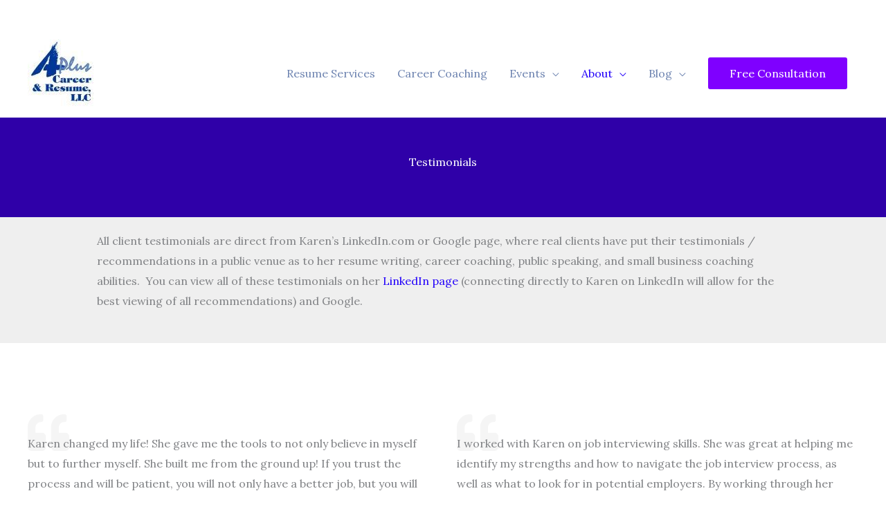

--- FILE ---
content_type: text/html; charset=UTF-8
request_url: https://careerandresume.com/client-testimonials/
body_size: 30660
content:
<!DOCTYPE html>
<html dir="ltr" lang="en-US" prefix="og: https://ogp.me/ns#">
<head>
<meta charset="UTF-8">
<script>
var gform;gform||(document.addEventListener("gform_main_scripts_loaded",function(){gform.scriptsLoaded=!0}),document.addEventListener("gform/theme/scripts_loaded",function(){gform.themeScriptsLoaded=!0}),window.addEventListener("DOMContentLoaded",function(){gform.domLoaded=!0}),gform={domLoaded:!1,scriptsLoaded:!1,themeScriptsLoaded:!1,isFormEditor:()=>"function"==typeof InitializeEditor,callIfLoaded:function(o){return!(!gform.domLoaded||!gform.scriptsLoaded||!gform.themeScriptsLoaded&&!gform.isFormEditor()||(gform.isFormEditor()&&console.warn("The use of gform.initializeOnLoaded() is deprecated in the form editor context and will be removed in Gravity Forms 3.1."),o(),0))},initializeOnLoaded:function(o){gform.callIfLoaded(o)||(document.addEventListener("gform_main_scripts_loaded",()=>{gform.scriptsLoaded=!0,gform.callIfLoaded(o)}),document.addEventListener("gform/theme/scripts_loaded",()=>{gform.themeScriptsLoaded=!0,gform.callIfLoaded(o)}),window.addEventListener("DOMContentLoaded",()=>{gform.domLoaded=!0,gform.callIfLoaded(o)}))},hooks:{action:{},filter:{}},addAction:function(o,r,e,t){gform.addHook("action",o,r,e,t)},addFilter:function(o,r,e,t){gform.addHook("filter",o,r,e,t)},doAction:function(o){gform.doHook("action",o,arguments)},applyFilters:function(o){return gform.doHook("filter",o,arguments)},removeAction:function(o,r){gform.removeHook("action",o,r)},removeFilter:function(o,r,e){gform.removeHook("filter",o,r,e)},addHook:function(o,r,e,t,n){null==gform.hooks[o][r]&&(gform.hooks[o][r]=[]);var d=gform.hooks[o][r];null==n&&(n=r+"_"+d.length),gform.hooks[o][r].push({tag:n,callable:e,priority:t=null==t?10:t})},doHook:function(r,o,e){var t;if(e=Array.prototype.slice.call(e,1),null!=gform.hooks[r][o]&&((o=gform.hooks[r][o]).sort(function(o,r){return o.priority-r.priority}),o.forEach(function(o){"function"!=typeof(t=o.callable)&&(t=window[t]),"action"==r?t.apply(null,e):e[0]=t.apply(null,e)})),"filter"==r)return e[0]},removeHook:function(o,r,t,n){var e;null!=gform.hooks[o][r]&&(e=(e=gform.hooks[o][r]).filter(function(o,r,e){return!!(null!=n&&n!=o.tag||null!=t&&t!=o.priority)}),gform.hooks[o][r]=e)}});
</script>

<meta name="viewport" content="width=device-width, initial-scale=1">
	<link rel="profile" href="https://gmpg.org/xfn/11"> 
	<title>Testimonials | A-Plus Career and Resume, LLC</title>

		<!-- All in One SEO 4.9.3 - aioseo.com -->
	<meta name="description" content="Testimonials All client testimonials are direct from Karen&#039;s LinkedIn.com or Google page, where real clients have put their testimonials / recommendations in a public venue as to her resume writing, career coaching, public speaking, and small business coaching abilities. You can view all of these testimonials on her LinkedIn page (connecting directly to Karen on" />
	<meta name="robots" content="max-image-preview:large" />
	<link rel="canonical" href="https://careerandresume.com/client-testimonials/" />
	<meta name="generator" content="All in One SEO (AIOSEO) 4.9.3" />
		<meta property="og:locale" content="en_US" />
		<meta property="og:site_name" content="A-Plus Career and Resume, LLC | Giving Professionals the Competitive Edge!" />
		<meta property="og:type" content="article" />
		<meta property="og:title" content="Testimonials | A-Plus Career and Resume, LLC" />
		<meta property="og:description" content="Testimonials All client testimonials are direct from Karen&#039;s LinkedIn.com or Google page, where real clients have put their testimonials / recommendations in a public venue as to her resume writing, career coaching, public speaking, and small business coaching abilities. You can view all of these testimonials on her LinkedIn page (connecting directly to Karen on" />
		<meta property="og:url" content="https://careerandresume.com/client-testimonials/" />
		<meta property="og:image" content="https://careerandresume.com/wp-content/uploads/2021/02/cropped-logo.jpg" />
		<meta property="og:image:secure_url" content="https://careerandresume.com/wp-content/uploads/2021/02/cropped-logo.jpg" />
		<meta property="article:published_time" content="2021-02-12T18:48:48+00:00" />
		<meta property="article:modified_time" content="2022-11-03T20:31:32+00:00" />
		<meta property="article:publisher" content="https://www.facebook.com/APlusCareerandResume" />
		<meta name="twitter:card" content="summary" />
		<meta name="twitter:site" content="@KarenSilins" />
		<meta name="twitter:title" content="Testimonials | A-Plus Career and Resume, LLC" />
		<meta name="twitter:description" content="Testimonials All client testimonials are direct from Karen&#039;s LinkedIn.com or Google page, where real clients have put their testimonials / recommendations in a public venue as to her resume writing, career coaching, public speaking, and small business coaching abilities. You can view all of these testimonials on her LinkedIn page (connecting directly to Karen on" />
		<meta name="twitter:creator" content="@KarenSilins" />
		<meta name="twitter:image" content="https://careerandresume.com/wp-content/uploads/2021/02/cropped-logo.jpg" />
		<script type="application/ld+json" class="aioseo-schema">
			{"@context":"https:\/\/schema.org","@graph":[{"@type":"BreadcrumbList","@id":"https:\/\/careerandresume.com\/client-testimonials\/#breadcrumblist","itemListElement":[{"@type":"ListItem","@id":"https:\/\/careerandresume.com#listItem","position":1,"name":"Home","item":"https:\/\/careerandresume.com","nextItem":{"@type":"ListItem","@id":"https:\/\/careerandresume.com\/client-testimonials\/#listItem","name":"Testimonials"}},{"@type":"ListItem","@id":"https:\/\/careerandresume.com\/client-testimonials\/#listItem","position":2,"name":"Testimonials","previousItem":{"@type":"ListItem","@id":"https:\/\/careerandresume.com#listItem","name":"Home"}}]},{"@type":"Organization","@id":"https:\/\/careerandresume.com\/#organization","name":"A-Plus Career and Resume, LLC","description":"Giving Professionals the Competitive Edge!","url":"https:\/\/careerandresume.com\/","telephone":"+18169423019","logo":{"@type":"ImageObject","url":"https:\/\/careerandresume.com\/wp-content\/uploads\/2021\/02\/cropped-logo.jpg","@id":"https:\/\/careerandresume.com\/client-testimonials\/#organizationLogo","width":95,"height":97},"image":{"@id":"https:\/\/careerandresume.com\/client-testimonials\/#organizationLogo"},"sameAs":["https:\/\/www.facebook.com\/APlusCareerandResume","https:\/\/www.twitter.com\/KarenSilins","https:\/\/www.linkedin.com\/in\/KarenSilins"]},{"@type":"WebPage","@id":"https:\/\/careerandresume.com\/client-testimonials\/#webpage","url":"https:\/\/careerandresume.com\/client-testimonials\/","name":"Testimonials | A-Plus Career and Resume, LLC","description":"Testimonials All client testimonials are direct from Karen's LinkedIn.com or Google page, where real clients have put their testimonials \/ recommendations in a public venue as to her resume writing, career coaching, public speaking, and small business coaching abilities. You can view all of these testimonials on her LinkedIn page (connecting directly to Karen on","inLanguage":"en-US","isPartOf":{"@id":"https:\/\/careerandresume.com\/#website"},"breadcrumb":{"@id":"https:\/\/careerandresume.com\/client-testimonials\/#breadcrumblist"},"datePublished":"2021-02-12T18:48:48-06:00","dateModified":"2022-11-03T15:31:32-05:00"},{"@type":"WebSite","@id":"https:\/\/careerandresume.com\/#website","url":"https:\/\/careerandresume.com\/","name":"A-Plus Career and Resume, LLC","description":"Giving Professionals the Competitive Edge!","inLanguage":"en-US","publisher":{"@id":"https:\/\/careerandresume.com\/#organization"}}]}
		</script>
		<!-- All in One SEO -->

<link rel='dns-prefetch' href='//fonts.googleapis.com' />
<link href='//hb.wpmucdn.com' rel='preconnect' />
<link href='http://fonts.googleapis.com' rel='preconnect' />
<link href='//fonts.gstatic.com' crossorigin='' rel='preconnect' />
<link rel="alternate" type="application/rss+xml" title="A-Plus Career and Resume, LLC &raquo; Feed" href="https://careerandresume.com/feed/" />
<link rel="alternate" type="application/rss+xml" title="A-Plus Career and Resume, LLC &raquo; Comments Feed" href="https://careerandresume.com/comments/feed/" />
<link rel="alternate" title="oEmbed (JSON)" type="application/json+oembed" href="https://careerandresume.com/wp-json/oembed/1.0/embed?url=https%3A%2F%2Fcareerandresume.com%2Fclient-testimonials%2F" />
<link rel="alternate" title="oEmbed (XML)" type="text/xml+oembed" href="https://careerandresume.com/wp-json/oembed/1.0/embed?url=https%3A%2F%2Fcareerandresume.com%2Fclient-testimonials%2F&#038;format=xml" />
		<style>
			.lazyload,
			.lazyloading {
				max-width: 100%;
			}
		</style>
		<style id='wp-img-auto-sizes-contain-inline-css'>
img:is([sizes=auto i],[sizes^="auto," i]){contain-intrinsic-size:3000px 1500px}
/*# sourceURL=wp-img-auto-sizes-contain-inline-css */
</style>
<link rel='stylesheet' id='astra-bb-builder-css' href='https://careerandresume.com/wp-content/themes/astra/assets/css/minified/compatibility/page-builder/bb-plugin.min.css?ver=4.12.1' media='all' />
<link rel='stylesheet' id='astra-theme-css-css' href='https://careerandresume.com/wp-content/themes/astra/assets/css/minified/style.min.css?ver=4.12.1' media='all' />
<style id='astra-theme-css-inline-css'>
.ast-no-sidebar .entry-content .alignfull {margin-left: calc( -50vw + 50%);margin-right: calc( -50vw + 50%);max-width: 100vw;width: 100vw;}.ast-no-sidebar .entry-content .alignwide {margin-left: calc(-41vw + 50%);margin-right: calc(-41vw + 50%);max-width: unset;width: unset;}.ast-no-sidebar .entry-content .alignfull .alignfull,.ast-no-sidebar .entry-content .alignfull .alignwide,.ast-no-sidebar .entry-content .alignwide .alignfull,.ast-no-sidebar .entry-content .alignwide .alignwide,.ast-no-sidebar .entry-content .wp-block-column .alignfull,.ast-no-sidebar .entry-content .wp-block-column .alignwide{width: 100%;margin-left: auto;margin-right: auto;}.wp-block-gallery,.blocks-gallery-grid {margin: 0;}.wp-block-separator {max-width: 100px;}.wp-block-separator.is-style-wide,.wp-block-separator.is-style-dots {max-width: none;}.entry-content .has-2-columns .wp-block-column:first-child {padding-right: 10px;}.entry-content .has-2-columns .wp-block-column:last-child {padding-left: 10px;}@media (max-width: 782px) {.entry-content .wp-block-columns .wp-block-column {flex-basis: 100%;}.entry-content .has-2-columns .wp-block-column:first-child {padding-right: 0;}.entry-content .has-2-columns .wp-block-column:last-child {padding-left: 0;}}body .entry-content .wp-block-latest-posts {margin-left: 0;}body .entry-content .wp-block-latest-posts li {list-style: none;}.ast-no-sidebar .ast-container .entry-content .wp-block-latest-posts {margin-left: 0;}.ast-header-break-point .entry-content .alignwide {margin-left: auto;margin-right: auto;}.entry-content .blocks-gallery-item img {margin-bottom: auto;}.wp-block-pullquote {border-top: 4px solid #555d66;border-bottom: 4px solid #555d66;color: #40464d;}:root{--ast-post-nav-space:0;--ast-container-default-xlg-padding:6.67em;--ast-container-default-lg-padding:5.67em;--ast-container-default-slg-padding:4.34em;--ast-container-default-md-padding:3.34em;--ast-container-default-sm-padding:6.67em;--ast-container-default-xs-padding:2.4em;--ast-container-default-xxs-padding:1.4em;--ast-code-block-background:#EEEEEE;--ast-comment-inputs-background:#FAFAFA;--ast-normal-container-width:1200px;--ast-narrow-container-width:750px;--ast-blog-title-font-weight:normal;--ast-blog-meta-weight:inherit;--ast-global-color-primary:var(--ast-global-color-5);--ast-global-color-secondary:var(--ast-global-color-4);--ast-global-color-alternate-background:var(--ast-global-color-7);--ast-global-color-subtle-background:var(--ast-global-color-6);--ast-bg-style-guide:var( --ast-global-color-secondary,--ast-global-color-5 );--ast-shadow-style-guide:0px 0px 4px 0 #00000057;--ast-global-dark-bg-style:#fff;--ast-global-dark-lfs:#fbfbfb;--ast-widget-bg-color:#fafafa;--ast-wc-container-head-bg-color:#fbfbfb;--ast-title-layout-bg:#eeeeee;--ast-search-border-color:#e7e7e7;--ast-lifter-hover-bg:#e6e6e6;--ast-gallery-block-color:#000;--srfm-color-input-label:var(--ast-global-color-2);}html{font-size:100%;}a,.page-title{color:#2200fa;}a:hover,a:focus{color:#4a2ef8;}body,button,input,select,textarea,.ast-button,.ast-custom-button{font-family:'Lora',serif;font-weight:400;font-size:16px;font-size:1rem;}blockquote{color:#223865;}h1,h2,h3,h4,h5,h6,.entry-content :where(h1,h2,h3,h4,h5,h6),.entry-content :where(h1,h2,h3,h4,h5,h6) a,.site-title,.site-title a{font-family:'Lora',serif;font-weight:400;}.ast-site-identity .site-title a{color:var(--ast-global-color-2);}.site-title{font-size:35px;font-size:2.1875rem;display:none;}.site-header .site-description{font-size:21px;font-size:1.3125rem;display:none;}.entry-title{font-size:30px;font-size:1.875rem;}.archive .ast-article-post .ast-article-inner,.blog .ast-article-post .ast-article-inner,.archive .ast-article-post .ast-article-inner:hover,.blog .ast-article-post .ast-article-inner:hover{overflow:hidden;}h1,.entry-content :where(h1),.entry-content :where(h1) a{font-size:42px;font-size:2.625rem;font-weight:400;font-family:'Lora',serif;line-height:1.4em;}h2,.entry-content :where(h2),.entry-content :where(h2) a{font-size:35px;font-size:2.1875rem;font-family:'Lora',serif;line-height:1.3em;}h3,.entry-content :where(h3),.entry-content :where(h3) a{font-size:22px;font-size:1.375rem;font-family:'Lora',serif;line-height:1.3em;}h4,.entry-content :where(h4),.entry-content :where(h4) a{font-size:22px;font-size:1.375rem;line-height:1.2em;font-family:'Lora',serif;}h5,.entry-content :where(h5),.entry-content :where(h5) a{font-size:18px;font-size:1.125rem;line-height:1.2em;font-family:'Lora',serif;}h6,.entry-content :where(h6),.entry-content :where(h6) a{font-size:15px;font-size:0.9375rem;line-height:1.25em;font-family:'Lora',serif;}::selection{background-color:#2200fa;color:#ffffff;}body,h1,h2,h3,h4,h5,h6,.entry-title a,.entry-content :where(h1,h2,h3,h4,h5,h6),.entry-content :where(h1,h2,h3,h4,h5,h6) a{color:#6d83b0;}.tagcloud a:hover,.tagcloud a:focus,.tagcloud a.current-item{color:#ffffff;border-color:#2200fa;background-color:#2200fa;}input:focus,input[type="text"]:focus,input[type="email"]:focus,input[type="url"]:focus,input[type="password"]:focus,input[type="reset"]:focus,input[type="search"]:focus,textarea:focus{border-color:#2200fa;}input[type="radio"]:checked,input[type=reset],input[type="checkbox"]:checked,input[type="checkbox"]:hover:checked,input[type="checkbox"]:focus:checked,input[type=range]::-webkit-slider-thumb{border-color:#2200fa;background-color:#2200fa;box-shadow:none;}.site-footer a:hover + .post-count,.site-footer a:focus + .post-count{background:#2200fa;border-color:#2200fa;}.single .nav-links .nav-previous,.single .nav-links .nav-next{color:#2200fa;}.entry-meta,.entry-meta *{line-height:1.45;color:#2200fa;}.entry-meta a:not(.ast-button):hover,.entry-meta a:not(.ast-button):hover *,.entry-meta a:not(.ast-button):focus,.entry-meta a:not(.ast-button):focus *,.page-links > .page-link,.page-links .page-link:hover,.post-navigation a:hover{color:#4a2ef8;}#cat option,.secondary .calendar_wrap thead a,.secondary .calendar_wrap thead a:visited{color:#2200fa;}.secondary .calendar_wrap #today,.ast-progress-val span{background:#2200fa;}.secondary a:hover + .post-count,.secondary a:focus + .post-count{background:#2200fa;border-color:#2200fa;}.calendar_wrap #today > a{color:#ffffff;}.page-links .page-link,.single .post-navigation a{color:#2200fa;}.ast-search-menu-icon .search-form button.search-submit{padding:0 4px;}.ast-search-menu-icon form.search-form{padding-right:0;}.ast-header-search .ast-search-menu-icon.ast-dropdown-active .search-form,.ast-header-search .ast-search-menu-icon.ast-dropdown-active .search-field:focus{transition:all 0.2s;}.search-form input.search-field:focus{outline:none;}.widget-title,.widget .wp-block-heading{font-size:22px;font-size:1.375rem;color:#6d83b0;}.ast-search-menu-icon.slide-search a:focus-visible:focus-visible,.astra-search-icon:focus-visible,#close:focus-visible,a:focus-visible,.ast-menu-toggle:focus-visible,.site .skip-link:focus-visible,.wp-block-loginout input:focus-visible,.wp-block-search.wp-block-search__button-inside .wp-block-search__inside-wrapper,.ast-header-navigation-arrow:focus-visible,.ast-orders-table__row .ast-orders-table__cell:focus-visible,a#ast-apply-coupon:focus-visible,#ast-apply-coupon:focus-visible,#close:focus-visible,.button.search-submit:focus-visible,#search_submit:focus,.normal-search:focus-visible,.ast-header-account-wrap:focus-visible,.astra-cart-drawer-close:focus,.ast-single-variation:focus,.ast-button:focus,.ast-builder-button-wrap:has(.ast-custom-button-link:focus),.ast-builder-button-wrap .ast-custom-button-link:focus{outline-style:dotted;outline-color:inherit;outline-width:thin;}input:focus,input[type="text"]:focus,input[type="email"]:focus,input[type="url"]:focus,input[type="password"]:focus,input[type="reset"]:focus,input[type="search"]:focus,input[type="number"]:focus,textarea:focus,.wp-block-search__input:focus,[data-section="section-header-mobile-trigger"] .ast-button-wrap .ast-mobile-menu-trigger-minimal:focus,.ast-mobile-popup-drawer.active .menu-toggle-close:focus,#ast-scroll-top:focus,#coupon_code:focus,#ast-coupon-code:focus{border-style:dotted;border-color:inherit;border-width:thin;}input{outline:none;}.main-header-menu .menu-link,.ast-header-custom-item a{color:#6d83b0;}.main-header-menu .menu-item:hover > .menu-link,.main-header-menu .menu-item:hover > .ast-menu-toggle,.main-header-menu .ast-masthead-custom-menu-items a:hover,.main-header-menu .menu-item.focus > .menu-link,.main-header-menu .menu-item.focus > .ast-menu-toggle,.main-header-menu .current-menu-item > .menu-link,.main-header-menu .current-menu-ancestor > .menu-link,.main-header-menu .current-menu-item > .ast-menu-toggle,.main-header-menu .current-menu-ancestor > .ast-menu-toggle{color:#2200fa;}.header-main-layout-3 .ast-main-header-bar-alignment{margin-right:auto;}.header-main-layout-2 .site-header-section-left .ast-site-identity{text-align:left;}.site-logo-img img{ transition:all 0.2s linear;}body .ast-oembed-container *{position:absolute;top:0;width:100%;height:100%;left:0;}body .wp-block-embed-pocket-casts .ast-oembed-container *{position:unset;}.ast-header-break-point .ast-mobile-menu-buttons-minimal.menu-toggle{background:transparent;color:#7f00ff;}.ast-header-break-point .ast-mobile-menu-buttons-outline.menu-toggle{background:transparent;border:1px solid #7f00ff;color:#7f00ff;}.ast-header-break-point .ast-mobile-menu-buttons-fill.menu-toggle{background:#7f00ff;color:#ffffff;}.ast-single-post-featured-section + article {margin-top: 2em;}.site-content .ast-single-post-featured-section img {width: 100%;overflow: hidden;object-fit: cover;}.site > .ast-single-related-posts-container {margin-top: 0;}@media (min-width: 769px) {.ast-desktop .ast-container--narrow {max-width: var(--ast-narrow-container-width);margin: 0 auto;}}.ast-page-builder-template .hentry {margin: 0;}.ast-page-builder-template .site-content > .ast-container {max-width: 100%;padding: 0;}.ast-page-builder-template .site .site-content #primary {padding: 0;margin: 0;}.ast-page-builder-template .no-results {text-align: center;margin: 4em auto;}.ast-page-builder-template .ast-pagination {padding: 2em;}.ast-page-builder-template .entry-header.ast-no-title.ast-no-thumbnail {margin-top: 0;}.ast-page-builder-template .entry-header.ast-header-without-markup {margin-top: 0;margin-bottom: 0;}.ast-page-builder-template .entry-header.ast-no-title.ast-no-meta {margin-bottom: 0;}.ast-page-builder-template.single .post-navigation {padding-bottom: 2em;}.ast-page-builder-template.single-post .site-content > .ast-container {max-width: 100%;}.ast-page-builder-template .entry-header {margin-top: 4em;margin-left: auto;margin-right: auto;padding-left: 20px;padding-right: 20px;}.single.ast-page-builder-template .entry-header {padding-left: 20px;padding-right: 20px;}.ast-page-builder-template .ast-archive-description {margin: 4em auto 0;padding-left: 20px;padding-right: 20px;}.ast-page-builder-template.ast-no-sidebar .entry-content .alignwide {margin-left: 0;margin-right: 0;}.ast-small-footer > .ast-footer-overlay{background-color:#2f00a8;;}.footer-adv .footer-adv-overlay{border-top-style:solid;border-top-color:#7a7a7a;}.footer-adv .widget-title,.footer-adv .widget-title a{color:#ffffff;}.footer-adv{color:#ffffff;}.footer-adv a{color:#ffffff;}.footer-adv .tagcloud a:hover,.footer-adv .tagcloud a.current-item{border-color:#ffffff;background-color:#ffffff;}.footer-adv .calendar_wrap #today,.footer-adv a:hover + .post-count{background-color:#ffffff;}.footer-adv-overlay{background-color:#4a2ef8;;}.wp-block-buttons.aligncenter{justify-content:center;}@media (max-width:782px){.entry-content .wp-block-columns .wp-block-column{margin-left:0px;}}.wp-block-image.aligncenter{margin-left:auto;margin-right:auto;}.wp-block-table.aligncenter{margin-left:auto;margin-right:auto;}.wp-block-buttons .wp-block-button.is-style-outline .wp-block-button__link.wp-element-button,.ast-outline-button,.wp-block-uagb-buttons-child .uagb-buttons-repeater.ast-outline-button{border-color:#9defff;border-top-width:2px;border-right-width:2px;border-bottom-width:2px;border-left-width:2px;font-family:inherit;font-weight:400;font-size:16px;font-size:1rem;line-height:1em;border-top-left-radius:3px;border-top-right-radius:3px;border-bottom-right-radius:3px;border-bottom-left-radius:3px;}.wp-block-button.is-style-outline .wp-block-button__link:hover,.wp-block-buttons .wp-block-button.is-style-outline .wp-block-button__link:focus,.wp-block-buttons .wp-block-button.is-style-outline > .wp-block-button__link:not(.has-text-color):hover,.wp-block-buttons .wp-block-button.wp-block-button__link.is-style-outline:not(.has-text-color):hover,.ast-outline-button:hover,.ast-outline-button:focus,.wp-block-uagb-buttons-child .uagb-buttons-repeater.ast-outline-button:hover,.wp-block-uagb-buttons-child .uagb-buttons-repeater.ast-outline-button:focus{background-color:#616a7f;}.wp-block-button .wp-block-button__link.wp-element-button.is-style-outline:not(.has-background),.wp-block-button.is-style-outline>.wp-block-button__link.wp-element-button:not(.has-background),.ast-outline-button{background-color:#7f00ff;}.entry-content[data-ast-blocks-layout] > figure{margin-bottom:1em;}@media (max-width:768px){.ast-left-sidebar #content > .ast-container{display:flex;flex-direction:column-reverse;width:100%;}.ast-separate-container .ast-article-post,.ast-separate-container .ast-article-single{padding:1.5em 2.14em;}.ast-author-box img.avatar{margin:20px 0 0 0;}}@media (min-width:769px){.ast-separate-container.ast-right-sidebar #primary,.ast-separate-container.ast-left-sidebar #primary{border:0;}.search-no-results.ast-separate-container #primary{margin-bottom:4em;}}.elementor-widget-button .elementor-button{border-style:solid;text-decoration:none;border-top-width:0px;border-right-width:0px;border-left-width:0px;border-bottom-width:0px;}.elementor-button.elementor-size-sm,.elementor-button.elementor-size-xs,.elementor-button.elementor-size-md,.elementor-button.elementor-size-lg,.elementor-button.elementor-size-xl,.elementor-button{border-top-left-radius:3px;border-top-right-radius:3px;border-bottom-right-radius:3px;border-bottom-left-radius:3px;padding-top:15px;padding-right:31px;padding-bottom:15px;padding-left:31px;}.elementor-widget-button .elementor-button{border-color:#9defff;background-color:#7f00ff;}.elementor-widget-button .elementor-button:hover,.elementor-widget-button .elementor-button:focus{color:#ffffff;background-color:#616a7f;border-color:#616a7f;}.wp-block-button .wp-block-button__link ,.elementor-widget-button .elementor-button,.elementor-widget-button .elementor-button:visited{color:#ffffff;}.elementor-widget-button .elementor-button{font-weight:400;font-size:16px;font-size:1rem;line-height:1em;}body .elementor-button.elementor-size-sm,body .elementor-button.elementor-size-xs,body .elementor-button.elementor-size-md,body .elementor-button.elementor-size-lg,body .elementor-button.elementor-size-xl,body .elementor-button{font-size:16px;font-size:1rem;}.wp-block-button .wp-block-button__link:hover,.wp-block-button .wp-block-button__link:focus{color:#ffffff;background-color:#616a7f;border-color:#616a7f;}.wp-block-button .wp-block-button__link{border-style:solid;border-top-width:0px;border-right-width:0px;border-left-width:0px;border-bottom-width:0px;border-color:#9defff;background-color:#7f00ff;color:#ffffff;font-family:inherit;font-weight:400;line-height:1em;font-size:16px;font-size:1rem;border-top-left-radius:3px;border-top-right-radius:3px;border-bottom-right-radius:3px;border-bottom-left-radius:3px;padding-top:15px;padding-right:31px;padding-bottom:15px;padding-left:31px;}.menu-toggle,button,.ast-button,.ast-custom-button,.button,input#submit,input[type="button"],input[type="submit"],input[type="reset"]{border-style:solid;border-top-width:0px;border-right-width:0px;border-left-width:0px;border-bottom-width:0px;color:#ffffff;border-color:#9defff;background-color:#7f00ff;padding-top:15px;padding-right:31px;padding-bottom:15px;padding-left:31px;font-family:inherit;font-weight:400;font-size:16px;font-size:1rem;line-height:1em;border-top-left-radius:3px;border-top-right-radius:3px;border-bottom-right-radius:3px;border-bottom-left-radius:3px;}button:focus,.menu-toggle:hover,button:hover,.ast-button:hover,.ast-custom-button:hover .button:hover,.ast-custom-button:hover ,input[type=reset]:hover,input[type=reset]:focus,input#submit:hover,input#submit:focus,input[type="button"]:hover,input[type="button"]:focus,input[type="submit"]:hover,input[type="submit"]:focus{color:#ffffff;background-color:#616a7f;border-color:#616a7f;}@media (max-width:768px){.ast-mobile-header-stack .main-header-bar .ast-search-menu-icon{display:inline-block;}.ast-header-break-point.ast-header-custom-item-outside .ast-mobile-header-stack .main-header-bar .ast-search-icon{margin:0;}.ast-comment-avatar-wrap img{max-width:2.5em;}.ast-comment-meta{padding:0 1.8888em 1.3333em;}.ast-separate-container .ast-comment-list li.depth-1{padding:1.5em 2.14em;}.ast-separate-container .comment-respond{padding:2em 2.14em;}}@media (min-width:544px){.ast-container{max-width:100%;}}@media (max-width:544px){.ast-separate-container .ast-article-post,.ast-separate-container .ast-article-single,.ast-separate-container .comments-title,.ast-separate-container .ast-archive-description{padding:1.5em 1em;}.ast-separate-container #content .ast-container{padding-left:0.54em;padding-right:0.54em;}.ast-separate-container .ast-comment-list .bypostauthor{padding:.5em;}.ast-search-menu-icon.ast-dropdown-active .search-field{width:170px;}.site-branding img,.site-header .site-logo-img .custom-logo-link img{max-width:100%;}}.footer-adv .tagcloud a:hover,.footer-adv .tagcloud a.current-item{color:#000000;}.footer-adv .calendar_wrap #today{color:#000000;} #ast-mobile-header .ast-site-header-cart-li a{pointer-events:none;}.ast-no-sidebar.ast-separate-container .entry-content .alignfull {margin-left: -6.67em;margin-right: -6.67em;width: auto;}@media (max-width: 1200px) {.ast-no-sidebar.ast-separate-container .entry-content .alignfull {margin-left: -2.4em;margin-right: -2.4em;}}@media (max-width: 768px) {.ast-no-sidebar.ast-separate-container .entry-content .alignfull {margin-left: -2.14em;margin-right: -2.14em;}}@media (max-width: 544px) {.ast-no-sidebar.ast-separate-container .entry-content .alignfull {margin-left: -1em;margin-right: -1em;}}.ast-no-sidebar.ast-separate-container .entry-content .alignwide {margin-left: -20px;margin-right: -20px;}.ast-no-sidebar.ast-separate-container .entry-content .wp-block-column .alignfull,.ast-no-sidebar.ast-separate-container .entry-content .wp-block-column .alignwide {margin-left: auto;margin-right: auto;width: 100%;}@media (max-width:768px){.site-title{display:none;}.site-header .site-description{display:none;}h1,.entry-content :where(h1),.entry-content :where(h1) a{font-size:30px;}h2,.entry-content :where(h2),.entry-content :where(h2) a{font-size:25px;}h3,.entry-content :where(h3),.entry-content :where(h3) a{font-size:20px;}}@media (max-width:544px){.site-title{display:none;}.site-header .site-description{display:none;}h1,.entry-content :where(h1),.entry-content :where(h1) a{font-size:25px;}h2,.entry-content :where(h2),.entry-content :where(h2) a{font-size:25px;}h3,.entry-content :where(h3),.entry-content :where(h3) a{font-size:20px;}}@media (max-width:768px){html{font-size:91.2%;}}@media (max-width:544px){html{font-size:91.2%;}}@media (min-width:769px){.ast-container{max-width:1240px;}}@font-face {font-family: "Astra";src: url(https://careerandresume.com/wp-content/themes/astra/assets/fonts/astra.woff) format("woff"),url(https://careerandresume.com/wp-content/themes/astra/assets/fonts/astra.ttf) format("truetype"),url(https://careerandresume.com/wp-content/themes/astra/assets/fonts/astra.svg#astra) format("svg");font-weight: normal;font-style: normal;font-display: fallback;}@media (max-width:921px) {.main-header-bar .main-header-bar-navigation{display:none;}}.ast-desktop .main-header-menu.submenu-with-border .sub-menu,.ast-desktop .main-header-menu.submenu-with-border .astra-full-megamenu-wrapper{border-color:#eaeaea;}.ast-desktop .main-header-menu.submenu-with-border .sub-menu{border-top-width:1px;border-right-width:1px;border-left-width:1px;border-bottom-width:1px;border-style:solid;}.ast-desktop .main-header-menu.submenu-with-border .sub-menu .sub-menu{top:-1px;}.ast-desktop .main-header-menu.submenu-with-border .sub-menu .menu-link,.ast-desktop .main-header-menu.submenu-with-border .children .menu-link{border-bottom-width:1px;border-style:solid;border-color:#eaeaea;}@media (min-width:769px){.main-header-menu .sub-menu .menu-item.ast-left-align-sub-menu:hover > .sub-menu,.main-header-menu .sub-menu .menu-item.ast-left-align-sub-menu.focus > .sub-menu{margin-left:-2px;}}.ast-small-footer{border-top-style:solid;border-top-width:0px;border-top-color:#616a7f;}.site .comments-area{padding-bottom:3em;}.ast-header-break-point .main-navigation ul .button-custom-menu-item .menu-link {padding: 0 20px;display: inline-block;width: 100%;border-bottom-width: 1px;border-style: solid;border-color: #eaeaea;}.button-custom-menu-item .ast-custom-button-link .ast-custom-button {font-size: inherit;font-family: inherit;font-weight: inherit;}.button-custom-menu-item .ast-custom-button-link .ast-custom-button:hover {transition: all 0.1s ease-in-out;}.ast-header-break-point.ast-header-custom-item-inside .main-header-bar .main-header-bar-navigation .ast-search-icon {display: none;}.ast-header-break-point.ast-header-custom-item-inside .main-header-bar .ast-search-menu-icon .search-form {padding: 0;display: block;overflow: hidden;}.ast-header-break-point .ast-header-custom-item .widget:last-child {margin-bottom: 1em;}.ast-header-custom-item .widget {margin: 0.5em;display: inline-block;vertical-align: middle;}.ast-header-custom-item .widget p {margin-bottom: 0;}.ast-header-custom-item .widget li {width: auto;}.ast-header-custom-item-inside .button-custom-menu-item .menu-link {display: none;}.ast-header-custom-item-inside.ast-header-break-point .button-custom-menu-item .ast-custom-button-link {display: none;}.ast-header-custom-item-inside.ast-header-break-point .button-custom-menu-item .menu-link {display: block;}.ast-header-break-point.ast-header-custom-item-outside .main-header-bar .ast-search-icon {margin-right: 1em;}.ast-header-break-point.ast-header-custom-item-inside .main-header-bar .ast-search-menu-icon .search-field,.ast-header-break-point.ast-header-custom-item-inside .main-header-bar .ast-search-menu-icon.ast-inline-search .search-field {width: 100%;padding-right: 5.5em;}.ast-header-break-point.ast-header-custom-item-inside .main-header-bar .ast-search-menu-icon .search-submit {display: block;position: absolute;height: 100%;top: 0;right: 0;padding: 0 1em;border-radius: 0;}.ast-header-break-point .ast-header-custom-item .ast-masthead-custom-menu-items {padding-left: 20px;padding-right: 20px;margin-bottom: 1em;margin-top: 1em;}.ast-header-custom-item-inside.ast-header-break-point .button-custom-menu-item {padding-left: 0;padding-right: 0;margin-top: 0;margin-bottom: 0;}.astra-icon-down_arrow::after {content: "\e900";font-family: Astra;}.astra-icon-close::after {content: "\e5cd";font-family: Astra;}.astra-icon-drag_handle::after {content: "\e25d";font-family: Astra;}.astra-icon-format_align_justify::after {content: "\e235";font-family: Astra;}.astra-icon-menu::after {content: "\e5d2";font-family: Astra;}.astra-icon-reorder::after {content: "\e8fe";font-family: Astra;}.astra-icon-search::after {content: "\e8b6";font-family: Astra;}.astra-icon-zoom_in::after {content: "\e56b";font-family: Astra;}.astra-icon-check-circle::after {content: "\e901";font-family: Astra;}.astra-icon-shopping-cart::after {content: "\f07a";font-family: Astra;}.astra-icon-shopping-bag::after {content: "\f290";font-family: Astra;}.astra-icon-shopping-basket::after {content: "\f291";font-family: Astra;}.astra-icon-circle-o::after {content: "\e903";font-family: Astra;}.astra-icon-certificate::after {content: "\e902";font-family: Astra;}blockquote {padding: 1.2em;}:root .has-ast-global-color-0-color{color:var(--ast-global-color-0);}:root .has-ast-global-color-0-background-color{background-color:var(--ast-global-color-0);}:root .wp-block-button .has-ast-global-color-0-color{color:var(--ast-global-color-0);}:root .wp-block-button .has-ast-global-color-0-background-color{background-color:var(--ast-global-color-0);}:root .has-ast-global-color-1-color{color:var(--ast-global-color-1);}:root .has-ast-global-color-1-background-color{background-color:var(--ast-global-color-1);}:root .wp-block-button .has-ast-global-color-1-color{color:var(--ast-global-color-1);}:root .wp-block-button .has-ast-global-color-1-background-color{background-color:var(--ast-global-color-1);}:root .has-ast-global-color-2-color{color:var(--ast-global-color-2);}:root .has-ast-global-color-2-background-color{background-color:var(--ast-global-color-2);}:root .wp-block-button .has-ast-global-color-2-color{color:var(--ast-global-color-2);}:root .wp-block-button .has-ast-global-color-2-background-color{background-color:var(--ast-global-color-2);}:root .has-ast-global-color-3-color{color:var(--ast-global-color-3);}:root .has-ast-global-color-3-background-color{background-color:var(--ast-global-color-3);}:root .wp-block-button .has-ast-global-color-3-color{color:var(--ast-global-color-3);}:root .wp-block-button .has-ast-global-color-3-background-color{background-color:var(--ast-global-color-3);}:root .has-ast-global-color-4-color{color:var(--ast-global-color-4);}:root .has-ast-global-color-4-background-color{background-color:var(--ast-global-color-4);}:root .wp-block-button .has-ast-global-color-4-color{color:var(--ast-global-color-4);}:root .wp-block-button .has-ast-global-color-4-background-color{background-color:var(--ast-global-color-4);}:root .has-ast-global-color-5-color{color:var(--ast-global-color-5);}:root .has-ast-global-color-5-background-color{background-color:var(--ast-global-color-5);}:root .wp-block-button .has-ast-global-color-5-color{color:var(--ast-global-color-5);}:root .wp-block-button .has-ast-global-color-5-background-color{background-color:var(--ast-global-color-5);}:root .has-ast-global-color-6-color{color:var(--ast-global-color-6);}:root .has-ast-global-color-6-background-color{background-color:var(--ast-global-color-6);}:root .wp-block-button .has-ast-global-color-6-color{color:var(--ast-global-color-6);}:root .wp-block-button .has-ast-global-color-6-background-color{background-color:var(--ast-global-color-6);}:root .has-ast-global-color-7-color{color:var(--ast-global-color-7);}:root .has-ast-global-color-7-background-color{background-color:var(--ast-global-color-7);}:root .wp-block-button .has-ast-global-color-7-color{color:var(--ast-global-color-7);}:root .wp-block-button .has-ast-global-color-7-background-color{background-color:var(--ast-global-color-7);}:root .has-ast-global-color-8-color{color:var(--ast-global-color-8);}:root .has-ast-global-color-8-background-color{background-color:var(--ast-global-color-8);}:root .wp-block-button .has-ast-global-color-8-color{color:var(--ast-global-color-8);}:root .wp-block-button .has-ast-global-color-8-background-color{background-color:var(--ast-global-color-8);}:root{--ast-global-color-0:#0170B9;--ast-global-color-1:#3a3a3a;--ast-global-color-2:#3a3a3a;--ast-global-color-3:#4B4F58;--ast-global-color-4:#F5F5F5;--ast-global-color-5:#FFFFFF;--ast-global-color-6:#E5E5E5;--ast-global-color-7:#424242;--ast-global-color-8:#000000;}:root {--ast-border-color : #dddddd;}.ast-single-entry-banner {-js-display: flex;display: flex;flex-direction: column;justify-content: center;text-align: center;position: relative;background: var(--ast-title-layout-bg);}.ast-single-entry-banner[data-banner-layout="layout-1"] {max-width: 1200px;background: inherit;padding: 20px 0;}.ast-single-entry-banner[data-banner-width-type="custom"] {margin: 0 auto;width: 100%;}.ast-single-entry-banner + .site-content .entry-header {margin-bottom: 0;}.site .ast-author-avatar {--ast-author-avatar-size: ;}a.ast-underline-text {text-decoration: underline;}.ast-container > .ast-terms-link {position: relative;display: block;}a.ast-button.ast-badge-tax {padding: 4px 8px;border-radius: 3px;font-size: inherit;}header.entry-header{text-align:left;}header.entry-header .entry-title{font-size:30px;font-size:1.875rem;}header.entry-header > *:not(:last-child){margin-bottom:10px;}@media (max-width:768px){header.entry-header{text-align:left;}}@media (max-width:544px){header.entry-header{text-align:left;}}.ast-archive-entry-banner {-js-display: flex;display: flex;flex-direction: column;justify-content: center;text-align: center;position: relative;background: var(--ast-title-layout-bg);}.ast-archive-entry-banner[data-banner-width-type="custom"] {margin: 0 auto;width: 100%;}.ast-archive-entry-banner[data-banner-layout="layout-1"] {background: inherit;padding: 20px 0;text-align: left;}body.archive .ast-archive-description{max-width:1200px;width:100%;text-align:left;padding-top:3em;padding-right:3em;padding-bottom:3em;padding-left:3em;}body.archive .ast-archive-description .ast-archive-title,body.archive .ast-archive-description .ast-archive-title *{font-size:40px;font-size:2.5rem;text-transform:capitalize;}body.archive .ast-archive-description > *:not(:last-child){margin-bottom:10px;}@media (max-width:768px){body.archive .ast-archive-description{text-align:left;}}@media (max-width:544px){body.archive .ast-archive-description{text-align:left;}}.ast-breadcrumbs .trail-browse,.ast-breadcrumbs .trail-items,.ast-breadcrumbs .trail-items li{display:inline-block;margin:0;padding:0;border:none;background:inherit;text-indent:0;text-decoration:none;}.ast-breadcrumbs .trail-browse{font-size:inherit;font-style:inherit;font-weight:inherit;color:inherit;}.ast-breadcrumbs .trail-items{list-style:none;}.trail-items li::after{padding:0 0.3em;content:"\00bb";}.trail-items li:last-of-type::after{display:none;}h1,h2,h3,h4,h5,h6,.entry-content :where(h1,h2,h3,h4,h5,h6){color:#6d83b0;}.fl-row-content-wrap [CLASS*="ast-width-"] {width:100%;}body.fl-theme-builder-header.fl-theme-builder-part.fl-theme-builder-part-part #page{display:block;}.ast-header-break-point .main-header-bar{border-bottom-width:0px;}@media (min-width:769px){.main-header-bar{border-bottom-width:0px;}}.ast-flex{-webkit-align-content:center;-ms-flex-line-pack:center;align-content:center;-webkit-box-align:center;-webkit-align-items:center;-moz-box-align:center;-ms-flex-align:center;align-items:center;}.main-header-bar{padding:1em 0;}.ast-site-identity{padding:0;}.header-main-layout-1 .ast-flex.main-header-container, .header-main-layout-3 .ast-flex.main-header-container{-webkit-align-content:center;-ms-flex-line-pack:center;align-content:center;-webkit-box-align:center;-webkit-align-items:center;-moz-box-align:center;-ms-flex-align:center;align-items:center;}.header-main-layout-1 .ast-flex.main-header-container, .header-main-layout-3 .ast-flex.main-header-container{-webkit-align-content:center;-ms-flex-line-pack:center;align-content:center;-webkit-box-align:center;-webkit-align-items:center;-moz-box-align:center;-ms-flex-align:center;align-items:center;}.main-header-menu .sub-menu .menu-item.menu-item-has-children > .menu-link:after{position:absolute;right:1em;top:50%;transform:translate(0,-50%) rotate(270deg);}.ast-header-break-point .main-header-bar .main-header-bar-navigation .page_item_has_children > .ast-menu-toggle::before, .ast-header-break-point .main-header-bar .main-header-bar-navigation .menu-item-has-children > .ast-menu-toggle::before, .ast-mobile-popup-drawer .main-header-bar-navigation .menu-item-has-children>.ast-menu-toggle::before, .ast-header-break-point .ast-mobile-header-wrap .main-header-bar-navigation .menu-item-has-children > .ast-menu-toggle::before{font-weight:bold;content:"\e900";font-family:Astra;text-decoration:inherit;display:inline-block;}.ast-header-break-point .main-navigation ul.sub-menu .menu-item .menu-link:before{content:"\e900";font-family:Astra;font-size:.65em;text-decoration:inherit;display:inline-block;transform:translate(0, -2px) rotateZ(270deg);margin-right:5px;}.widget_search .search-form:after{font-family:Astra;font-size:1.2em;font-weight:normal;content:"\e8b6";position:absolute;top:50%;right:15px;transform:translate(0, -50%);}.astra-search-icon::before{content:"\e8b6";font-family:Astra;font-style:normal;font-weight:normal;text-decoration:inherit;text-align:center;-webkit-font-smoothing:antialiased;-moz-osx-font-smoothing:grayscale;z-index:3;}.main-header-bar .main-header-bar-navigation .page_item_has_children > a:after, .main-header-bar .main-header-bar-navigation .menu-item-has-children > a:after, .menu-item-has-children .ast-header-navigation-arrow:after{content:"\e900";display:inline-block;font-family:Astra;font-size:.6rem;font-weight:bold;text-rendering:auto;-webkit-font-smoothing:antialiased;-moz-osx-font-smoothing:grayscale;margin-left:10px;line-height:normal;}.menu-item-has-children .sub-menu .ast-header-navigation-arrow:after{margin-left:0;}.ast-mobile-popup-drawer .main-header-bar-navigation .ast-submenu-expanded>.ast-menu-toggle::before{transform:rotateX(180deg);}.ast-header-break-point .main-header-bar-navigation .menu-item-has-children > .menu-link:after{display:none;}@media (min-width:769px){.ast-builder-menu .main-navigation > ul > li:last-child a{margin-right:0;}}.ast-separate-container .ast-article-inner{background-color:transparent;background-image:none;}.ast-separate-container .ast-article-post{background-color:var(--ast-global-color-5);}@media (max-width:768px){.ast-separate-container .ast-article-post{background-color:var(--ast-global-color-5);}}@media (max-width:544px){.ast-separate-container .ast-article-post{background-color:var(--ast-global-color-5);}}.ast-separate-container .ast-article-single:not(.ast-related-post), .ast-separate-container .error-404, .ast-separate-container .no-results, .single.ast-separate-container  .ast-author-meta, .ast-separate-container .related-posts-title-wrapper, .ast-separate-container .comments-count-wrapper, .ast-box-layout.ast-plain-container .site-content, .ast-padded-layout.ast-plain-container .site-content, .ast-separate-container .ast-archive-description, .ast-separate-container .comments-area .comment-respond, .ast-separate-container .comments-area .ast-comment-list li, .ast-separate-container .comments-area .comments-title{background-color:var(--ast-global-color-5);}@media (max-width:768px){.ast-separate-container .ast-article-single:not(.ast-related-post), .ast-separate-container .error-404, .ast-separate-container .no-results, .single.ast-separate-container  .ast-author-meta, .ast-separate-container .related-posts-title-wrapper, .ast-separate-container .comments-count-wrapper, .ast-box-layout.ast-plain-container .site-content, .ast-padded-layout.ast-plain-container .site-content, .ast-separate-container .ast-archive-description{background-color:var(--ast-global-color-5);}}@media (max-width:544px){.ast-separate-container .ast-article-single:not(.ast-related-post), .ast-separate-container .error-404, .ast-separate-container .no-results, .single.ast-separate-container  .ast-author-meta, .ast-separate-container .related-posts-title-wrapper, .ast-separate-container .comments-count-wrapper, .ast-box-layout.ast-plain-container .site-content, .ast-padded-layout.ast-plain-container .site-content, .ast-separate-container .ast-archive-description{background-color:var(--ast-global-color-5);}}.ast-separate-container.ast-two-container #secondary .widget{background-color:var(--ast-global-color-5);}@media (max-width:768px){.ast-separate-container.ast-two-container #secondary .widget{background-color:var(--ast-global-color-5);}}@media (max-width:544px){.ast-separate-container.ast-two-container #secondary .widget{background-color:var(--ast-global-color-5);}}
/*# sourceURL=astra-theme-css-inline-css */
</style>
<link rel='stylesheet' id='astra-google-fonts-css' href='https://fonts.googleapis.com/css?family=Lora%3A400%2C&#038;display=fallback&#038;ver=4.12.1' media='all' />
<style id='wp-emoji-styles-inline-css'>

	img.wp-smiley, img.emoji {
		display: inline !important;
		border: none !important;
		box-shadow: none !important;
		height: 1em !important;
		width: 1em !important;
		margin: 0 0.07em !important;
		vertical-align: -0.1em !important;
		background: none !important;
		padding: 0 !important;
	}
/*# sourceURL=wp-emoji-styles-inline-css */
</style>
<style id='wp-block-library-inline-css'>
:root{--wp-block-synced-color:#7a00df;--wp-block-synced-color--rgb:122,0,223;--wp-bound-block-color:var(--wp-block-synced-color);--wp-editor-canvas-background:#ddd;--wp-admin-theme-color:#007cba;--wp-admin-theme-color--rgb:0,124,186;--wp-admin-theme-color-darker-10:#006ba1;--wp-admin-theme-color-darker-10--rgb:0,107,160.5;--wp-admin-theme-color-darker-20:#005a87;--wp-admin-theme-color-darker-20--rgb:0,90,135;--wp-admin-border-width-focus:2px}@media (min-resolution:192dpi){:root{--wp-admin-border-width-focus:1.5px}}.wp-element-button{cursor:pointer}:root .has-very-light-gray-background-color{background-color:#eee}:root .has-very-dark-gray-background-color{background-color:#313131}:root .has-very-light-gray-color{color:#eee}:root .has-very-dark-gray-color{color:#313131}:root .has-vivid-green-cyan-to-vivid-cyan-blue-gradient-background{background:linear-gradient(135deg,#00d084,#0693e3)}:root .has-purple-crush-gradient-background{background:linear-gradient(135deg,#34e2e4,#4721fb 50%,#ab1dfe)}:root .has-hazy-dawn-gradient-background{background:linear-gradient(135deg,#faaca8,#dad0ec)}:root .has-subdued-olive-gradient-background{background:linear-gradient(135deg,#fafae1,#67a671)}:root .has-atomic-cream-gradient-background{background:linear-gradient(135deg,#fdd79a,#004a59)}:root .has-nightshade-gradient-background{background:linear-gradient(135deg,#330968,#31cdcf)}:root .has-midnight-gradient-background{background:linear-gradient(135deg,#020381,#2874fc)}:root{--wp--preset--font-size--normal:16px;--wp--preset--font-size--huge:42px}.has-regular-font-size{font-size:1em}.has-larger-font-size{font-size:2.625em}.has-normal-font-size{font-size:var(--wp--preset--font-size--normal)}.has-huge-font-size{font-size:var(--wp--preset--font-size--huge)}.has-text-align-center{text-align:center}.has-text-align-left{text-align:left}.has-text-align-right{text-align:right}.has-fit-text{white-space:nowrap!important}#end-resizable-editor-section{display:none}.aligncenter{clear:both}.items-justified-left{justify-content:flex-start}.items-justified-center{justify-content:center}.items-justified-right{justify-content:flex-end}.items-justified-space-between{justify-content:space-between}.screen-reader-text{border:0;clip-path:inset(50%);height:1px;margin:-1px;overflow:hidden;padding:0;position:absolute;width:1px;word-wrap:normal!important}.screen-reader-text:focus{background-color:#ddd;clip-path:none;color:#444;display:block;font-size:1em;height:auto;left:5px;line-height:normal;padding:15px 23px 14px;text-decoration:none;top:5px;width:auto;z-index:100000}html :where(.has-border-color){border-style:solid}html :where([style*=border-top-color]){border-top-style:solid}html :where([style*=border-right-color]){border-right-style:solid}html :where([style*=border-bottom-color]){border-bottom-style:solid}html :where([style*=border-left-color]){border-left-style:solid}html :where([style*=border-width]){border-style:solid}html :where([style*=border-top-width]){border-top-style:solid}html :where([style*=border-right-width]){border-right-style:solid}html :where([style*=border-bottom-width]){border-bottom-style:solid}html :where([style*=border-left-width]){border-left-style:solid}html :where(img[class*=wp-image-]){height:auto;max-width:100%}:where(figure){margin:0 0 1em}html :where(.is-position-sticky){--wp-admin--admin-bar--position-offset:var(--wp-admin--admin-bar--height,0px)}@media screen and (max-width:600px){html :where(.is-position-sticky){--wp-admin--admin-bar--position-offset:0px}}

/*# sourceURL=wp-block-library-inline-css */
</style><style id='global-styles-inline-css'>
:root{--wp--preset--aspect-ratio--square: 1;--wp--preset--aspect-ratio--4-3: 4/3;--wp--preset--aspect-ratio--3-4: 3/4;--wp--preset--aspect-ratio--3-2: 3/2;--wp--preset--aspect-ratio--2-3: 2/3;--wp--preset--aspect-ratio--16-9: 16/9;--wp--preset--aspect-ratio--9-16: 9/16;--wp--preset--color--black: #000000;--wp--preset--color--cyan-bluish-gray: #abb8c3;--wp--preset--color--white: #ffffff;--wp--preset--color--pale-pink: #f78da7;--wp--preset--color--vivid-red: #cf2e2e;--wp--preset--color--luminous-vivid-orange: #ff6900;--wp--preset--color--luminous-vivid-amber: #fcb900;--wp--preset--color--light-green-cyan: #7bdcb5;--wp--preset--color--vivid-green-cyan: #00d084;--wp--preset--color--pale-cyan-blue: #8ed1fc;--wp--preset--color--vivid-cyan-blue: #0693e3;--wp--preset--color--vivid-purple: #9b51e0;--wp--preset--color--ast-global-color-0: var(--ast-global-color-0);--wp--preset--color--ast-global-color-1: var(--ast-global-color-1);--wp--preset--color--ast-global-color-2: var(--ast-global-color-2);--wp--preset--color--ast-global-color-3: var(--ast-global-color-3);--wp--preset--color--ast-global-color-4: var(--ast-global-color-4);--wp--preset--color--ast-global-color-5: var(--ast-global-color-5);--wp--preset--color--ast-global-color-6: var(--ast-global-color-6);--wp--preset--color--ast-global-color-7: var(--ast-global-color-7);--wp--preset--color--ast-global-color-8: var(--ast-global-color-8);--wp--preset--gradient--vivid-cyan-blue-to-vivid-purple: linear-gradient(135deg,rgb(6,147,227) 0%,rgb(155,81,224) 100%);--wp--preset--gradient--light-green-cyan-to-vivid-green-cyan: linear-gradient(135deg,rgb(122,220,180) 0%,rgb(0,208,130) 100%);--wp--preset--gradient--luminous-vivid-amber-to-luminous-vivid-orange: linear-gradient(135deg,rgb(252,185,0) 0%,rgb(255,105,0) 100%);--wp--preset--gradient--luminous-vivid-orange-to-vivid-red: linear-gradient(135deg,rgb(255,105,0) 0%,rgb(207,46,46) 100%);--wp--preset--gradient--very-light-gray-to-cyan-bluish-gray: linear-gradient(135deg,rgb(238,238,238) 0%,rgb(169,184,195) 100%);--wp--preset--gradient--cool-to-warm-spectrum: linear-gradient(135deg,rgb(74,234,220) 0%,rgb(151,120,209) 20%,rgb(207,42,186) 40%,rgb(238,44,130) 60%,rgb(251,105,98) 80%,rgb(254,248,76) 100%);--wp--preset--gradient--blush-light-purple: linear-gradient(135deg,rgb(255,206,236) 0%,rgb(152,150,240) 100%);--wp--preset--gradient--blush-bordeaux: linear-gradient(135deg,rgb(254,205,165) 0%,rgb(254,45,45) 50%,rgb(107,0,62) 100%);--wp--preset--gradient--luminous-dusk: linear-gradient(135deg,rgb(255,203,112) 0%,rgb(199,81,192) 50%,rgb(65,88,208) 100%);--wp--preset--gradient--pale-ocean: linear-gradient(135deg,rgb(255,245,203) 0%,rgb(182,227,212) 50%,rgb(51,167,181) 100%);--wp--preset--gradient--electric-grass: linear-gradient(135deg,rgb(202,248,128) 0%,rgb(113,206,126) 100%);--wp--preset--gradient--midnight: linear-gradient(135deg,rgb(2,3,129) 0%,rgb(40,116,252) 100%);--wp--preset--font-size--small: 13px;--wp--preset--font-size--medium: 20px;--wp--preset--font-size--large: 36px;--wp--preset--font-size--x-large: 42px;--wp--preset--spacing--20: 0.44rem;--wp--preset--spacing--30: 0.67rem;--wp--preset--spacing--40: 1rem;--wp--preset--spacing--50: 1.5rem;--wp--preset--spacing--60: 2.25rem;--wp--preset--spacing--70: 3.38rem;--wp--preset--spacing--80: 5.06rem;--wp--preset--shadow--natural: 6px 6px 9px rgba(0, 0, 0, 0.2);--wp--preset--shadow--deep: 12px 12px 50px rgba(0, 0, 0, 0.4);--wp--preset--shadow--sharp: 6px 6px 0px rgba(0, 0, 0, 0.2);--wp--preset--shadow--outlined: 6px 6px 0px -3px rgb(255, 255, 255), 6px 6px rgb(0, 0, 0);--wp--preset--shadow--crisp: 6px 6px 0px rgb(0, 0, 0);}:root { --wp--style--global--content-size: var(--wp--custom--ast-content-width-size);--wp--style--global--wide-size: var(--wp--custom--ast-wide-width-size); }:where(body) { margin: 0; }.wp-site-blocks > .alignleft { float: left; margin-right: 2em; }.wp-site-blocks > .alignright { float: right; margin-left: 2em; }.wp-site-blocks > .aligncenter { justify-content: center; margin-left: auto; margin-right: auto; }:where(.wp-site-blocks) > * { margin-block-start: 24px; margin-block-end: 0; }:where(.wp-site-blocks) > :first-child { margin-block-start: 0; }:where(.wp-site-blocks) > :last-child { margin-block-end: 0; }:root { --wp--style--block-gap: 24px; }:root :where(.is-layout-flow) > :first-child{margin-block-start: 0;}:root :where(.is-layout-flow) > :last-child{margin-block-end: 0;}:root :where(.is-layout-flow) > *{margin-block-start: 24px;margin-block-end: 0;}:root :where(.is-layout-constrained) > :first-child{margin-block-start: 0;}:root :where(.is-layout-constrained) > :last-child{margin-block-end: 0;}:root :where(.is-layout-constrained) > *{margin-block-start: 24px;margin-block-end: 0;}:root :where(.is-layout-flex){gap: 24px;}:root :where(.is-layout-grid){gap: 24px;}.is-layout-flow > .alignleft{float: left;margin-inline-start: 0;margin-inline-end: 2em;}.is-layout-flow > .alignright{float: right;margin-inline-start: 2em;margin-inline-end: 0;}.is-layout-flow > .aligncenter{margin-left: auto !important;margin-right: auto !important;}.is-layout-constrained > .alignleft{float: left;margin-inline-start: 0;margin-inline-end: 2em;}.is-layout-constrained > .alignright{float: right;margin-inline-start: 2em;margin-inline-end: 0;}.is-layout-constrained > .aligncenter{margin-left: auto !important;margin-right: auto !important;}.is-layout-constrained > :where(:not(.alignleft):not(.alignright):not(.alignfull)){max-width: var(--wp--style--global--content-size);margin-left: auto !important;margin-right: auto !important;}.is-layout-constrained > .alignwide{max-width: var(--wp--style--global--wide-size);}body .is-layout-flex{display: flex;}.is-layout-flex{flex-wrap: wrap;align-items: center;}.is-layout-flex > :is(*, div){margin: 0;}body .is-layout-grid{display: grid;}.is-layout-grid > :is(*, div){margin: 0;}body{padding-top: 0px;padding-right: 0px;padding-bottom: 0px;padding-left: 0px;}a:where(:not(.wp-element-button)){text-decoration: none;}:root :where(.wp-element-button, .wp-block-button__link){background-color: #32373c;border-width: 0;color: #fff;font-family: inherit;font-size: inherit;font-style: inherit;font-weight: inherit;letter-spacing: inherit;line-height: inherit;padding-top: calc(0.667em + 2px);padding-right: calc(1.333em + 2px);padding-bottom: calc(0.667em + 2px);padding-left: calc(1.333em + 2px);text-decoration: none;text-transform: inherit;}.has-black-color{color: var(--wp--preset--color--black) !important;}.has-cyan-bluish-gray-color{color: var(--wp--preset--color--cyan-bluish-gray) !important;}.has-white-color{color: var(--wp--preset--color--white) !important;}.has-pale-pink-color{color: var(--wp--preset--color--pale-pink) !important;}.has-vivid-red-color{color: var(--wp--preset--color--vivid-red) !important;}.has-luminous-vivid-orange-color{color: var(--wp--preset--color--luminous-vivid-orange) !important;}.has-luminous-vivid-amber-color{color: var(--wp--preset--color--luminous-vivid-amber) !important;}.has-light-green-cyan-color{color: var(--wp--preset--color--light-green-cyan) !important;}.has-vivid-green-cyan-color{color: var(--wp--preset--color--vivid-green-cyan) !important;}.has-pale-cyan-blue-color{color: var(--wp--preset--color--pale-cyan-blue) !important;}.has-vivid-cyan-blue-color{color: var(--wp--preset--color--vivid-cyan-blue) !important;}.has-vivid-purple-color{color: var(--wp--preset--color--vivid-purple) !important;}.has-ast-global-color-0-color{color: var(--wp--preset--color--ast-global-color-0) !important;}.has-ast-global-color-1-color{color: var(--wp--preset--color--ast-global-color-1) !important;}.has-ast-global-color-2-color{color: var(--wp--preset--color--ast-global-color-2) !important;}.has-ast-global-color-3-color{color: var(--wp--preset--color--ast-global-color-3) !important;}.has-ast-global-color-4-color{color: var(--wp--preset--color--ast-global-color-4) !important;}.has-ast-global-color-5-color{color: var(--wp--preset--color--ast-global-color-5) !important;}.has-ast-global-color-6-color{color: var(--wp--preset--color--ast-global-color-6) !important;}.has-ast-global-color-7-color{color: var(--wp--preset--color--ast-global-color-7) !important;}.has-ast-global-color-8-color{color: var(--wp--preset--color--ast-global-color-8) !important;}.has-black-background-color{background-color: var(--wp--preset--color--black) !important;}.has-cyan-bluish-gray-background-color{background-color: var(--wp--preset--color--cyan-bluish-gray) !important;}.has-white-background-color{background-color: var(--wp--preset--color--white) !important;}.has-pale-pink-background-color{background-color: var(--wp--preset--color--pale-pink) !important;}.has-vivid-red-background-color{background-color: var(--wp--preset--color--vivid-red) !important;}.has-luminous-vivid-orange-background-color{background-color: var(--wp--preset--color--luminous-vivid-orange) !important;}.has-luminous-vivid-amber-background-color{background-color: var(--wp--preset--color--luminous-vivid-amber) !important;}.has-light-green-cyan-background-color{background-color: var(--wp--preset--color--light-green-cyan) !important;}.has-vivid-green-cyan-background-color{background-color: var(--wp--preset--color--vivid-green-cyan) !important;}.has-pale-cyan-blue-background-color{background-color: var(--wp--preset--color--pale-cyan-blue) !important;}.has-vivid-cyan-blue-background-color{background-color: var(--wp--preset--color--vivid-cyan-blue) !important;}.has-vivid-purple-background-color{background-color: var(--wp--preset--color--vivid-purple) !important;}.has-ast-global-color-0-background-color{background-color: var(--wp--preset--color--ast-global-color-0) !important;}.has-ast-global-color-1-background-color{background-color: var(--wp--preset--color--ast-global-color-1) !important;}.has-ast-global-color-2-background-color{background-color: var(--wp--preset--color--ast-global-color-2) !important;}.has-ast-global-color-3-background-color{background-color: var(--wp--preset--color--ast-global-color-3) !important;}.has-ast-global-color-4-background-color{background-color: var(--wp--preset--color--ast-global-color-4) !important;}.has-ast-global-color-5-background-color{background-color: var(--wp--preset--color--ast-global-color-5) !important;}.has-ast-global-color-6-background-color{background-color: var(--wp--preset--color--ast-global-color-6) !important;}.has-ast-global-color-7-background-color{background-color: var(--wp--preset--color--ast-global-color-7) !important;}.has-ast-global-color-8-background-color{background-color: var(--wp--preset--color--ast-global-color-8) !important;}.has-black-border-color{border-color: var(--wp--preset--color--black) !important;}.has-cyan-bluish-gray-border-color{border-color: var(--wp--preset--color--cyan-bluish-gray) !important;}.has-white-border-color{border-color: var(--wp--preset--color--white) !important;}.has-pale-pink-border-color{border-color: var(--wp--preset--color--pale-pink) !important;}.has-vivid-red-border-color{border-color: var(--wp--preset--color--vivid-red) !important;}.has-luminous-vivid-orange-border-color{border-color: var(--wp--preset--color--luminous-vivid-orange) !important;}.has-luminous-vivid-amber-border-color{border-color: var(--wp--preset--color--luminous-vivid-amber) !important;}.has-light-green-cyan-border-color{border-color: var(--wp--preset--color--light-green-cyan) !important;}.has-vivid-green-cyan-border-color{border-color: var(--wp--preset--color--vivid-green-cyan) !important;}.has-pale-cyan-blue-border-color{border-color: var(--wp--preset--color--pale-cyan-blue) !important;}.has-vivid-cyan-blue-border-color{border-color: var(--wp--preset--color--vivid-cyan-blue) !important;}.has-vivid-purple-border-color{border-color: var(--wp--preset--color--vivid-purple) !important;}.has-ast-global-color-0-border-color{border-color: var(--wp--preset--color--ast-global-color-0) !important;}.has-ast-global-color-1-border-color{border-color: var(--wp--preset--color--ast-global-color-1) !important;}.has-ast-global-color-2-border-color{border-color: var(--wp--preset--color--ast-global-color-2) !important;}.has-ast-global-color-3-border-color{border-color: var(--wp--preset--color--ast-global-color-3) !important;}.has-ast-global-color-4-border-color{border-color: var(--wp--preset--color--ast-global-color-4) !important;}.has-ast-global-color-5-border-color{border-color: var(--wp--preset--color--ast-global-color-5) !important;}.has-ast-global-color-6-border-color{border-color: var(--wp--preset--color--ast-global-color-6) !important;}.has-ast-global-color-7-border-color{border-color: var(--wp--preset--color--ast-global-color-7) !important;}.has-ast-global-color-8-border-color{border-color: var(--wp--preset--color--ast-global-color-8) !important;}.has-vivid-cyan-blue-to-vivid-purple-gradient-background{background: var(--wp--preset--gradient--vivid-cyan-blue-to-vivid-purple) !important;}.has-light-green-cyan-to-vivid-green-cyan-gradient-background{background: var(--wp--preset--gradient--light-green-cyan-to-vivid-green-cyan) !important;}.has-luminous-vivid-amber-to-luminous-vivid-orange-gradient-background{background: var(--wp--preset--gradient--luminous-vivid-amber-to-luminous-vivid-orange) !important;}.has-luminous-vivid-orange-to-vivid-red-gradient-background{background: var(--wp--preset--gradient--luminous-vivid-orange-to-vivid-red) !important;}.has-very-light-gray-to-cyan-bluish-gray-gradient-background{background: var(--wp--preset--gradient--very-light-gray-to-cyan-bluish-gray) !important;}.has-cool-to-warm-spectrum-gradient-background{background: var(--wp--preset--gradient--cool-to-warm-spectrum) !important;}.has-blush-light-purple-gradient-background{background: var(--wp--preset--gradient--blush-light-purple) !important;}.has-blush-bordeaux-gradient-background{background: var(--wp--preset--gradient--blush-bordeaux) !important;}.has-luminous-dusk-gradient-background{background: var(--wp--preset--gradient--luminous-dusk) !important;}.has-pale-ocean-gradient-background{background: var(--wp--preset--gradient--pale-ocean) !important;}.has-electric-grass-gradient-background{background: var(--wp--preset--gradient--electric-grass) !important;}.has-midnight-gradient-background{background: var(--wp--preset--gradient--midnight) !important;}.has-small-font-size{font-size: var(--wp--preset--font-size--small) !important;}.has-medium-font-size{font-size: var(--wp--preset--font-size--medium) !important;}.has-large-font-size{font-size: var(--wp--preset--font-size--large) !important;}.has-x-large-font-size{font-size: var(--wp--preset--font-size--x-large) !important;}
/*# sourceURL=global-styles-inline-css */
</style>

<link rel='stylesheet' id='font-awesome-5-css' href='https://careerandresume.com/wp-content/plugins/bb-plugin/fonts/fontawesome/5.15.4/css/all.min.css?ver=2.10.0.5' media='all' />
<link rel='stylesheet' id='font-awesome-css' href='https://careerandresume.com/wp-content/plugins/bb-plugin/fonts/fontawesome/5.15.4/css/v4-shims.min.css?ver=2.10.0.5' media='all' />
<link rel='stylesheet' id='uabb-animate-css' href='https://careerandresume.com/wp-content/plugins/bb-ultimate-addon/modules/info-list/css/animate.css' media='all' />
<link rel='stylesheet' id='fl-builder-layout-812-css' href='https://careerandresume.com/wp-content/uploads/bb-plugin/cache/812-layout.css?ver=7938385741df01d3ddb6f8094e9eb0c9' media='all' />
<link rel='stylesheet' id='ultimate-icons-css' href='https://careerandresume.com/wp-content/uploads/bb-plugin/icons/ultimate-icons/style.css?ver=2.10.0.5' media='all' />
<link rel='stylesheet' id='fl-builder-layout-bundle-9f9f63b3830576929273ac19ce700736-css' href='https://careerandresume.com/wp-content/uploads/bb-plugin/cache/9f9f63b3830576929273ac19ce700736-layout-bundle.css?ver=2.10.0.5-1.5.2.1' media='all' />
<script src="https://careerandresume.com/wp-content/themes/astra/assets/js/minified/flexibility.min.js?ver=4.12.1" id="astra-flexibility-js"></script>
<script id="astra-flexibility-js-after">
typeof flexibility !== "undefined" && flexibility(document.documentElement);
//# sourceURL=astra-flexibility-js-after
</script>
<script src="https://careerandresume.com/wp-includes/js/jquery/jquery.min.js?ver=3.7.1" id="jquery-core-js"></script>
<script src="https://careerandresume.com/wp-includes/js/jquery/jquery-migrate.min.js?ver=3.4.1" id="jquery-migrate-js"></script>
<link rel="https://api.w.org/" href="https://careerandresume.com/wp-json/" /><link rel="alternate" title="JSON" type="application/json" href="https://careerandresume.com/wp-json/wp/v2/pages/812" /><link rel="EditURI" type="application/rsd+xml" title="RSD" href="https://careerandresume.com/xmlrpc.php?rsd" />
<meta name="generator" content="WordPress 6.9" />
<link rel='shortlink' href='https://careerandresume.com/?p=812' />
		<script>
			document.documentElement.className = document.documentElement.className.replace('no-js', 'js');
		</script>
				<style>
			.no-js img.lazyload {
				display: none;
			}

			figure.wp-block-image img.lazyloading {
				min-width: 150px;
			}

			.lazyload,
			.lazyloading {
				--smush-placeholder-width: 100px;
				--smush-placeholder-aspect-ratio: 1/1;
				width: var(--smush-image-width, var(--smush-placeholder-width)) !important;
				aspect-ratio: var(--smush-image-aspect-ratio, var(--smush-placeholder-aspect-ratio)) !important;
			}

						.lazyload, .lazyloading {
				opacity: 0;
			}

			.lazyloaded {
				opacity: 1;
				transition: opacity 400ms;
				transition-delay: 0ms;
			}

					</style>
							<!-- Google Analytics tracking code output by Beehive Analytics Pro -->
						<script async src="https://www.googletagmanager.com/gtag/js?id=G-PH4WMZBG9R&l=beehiveDataLayer"></script>
		<script>
						window.beehiveDataLayer = window.beehiveDataLayer || [];
			function beehive_ga() {beehiveDataLayer.push(arguments);}
			beehive_ga('js', new Date())
						beehive_ga('config', 'G-PH4WMZBG9R', {
				'anonymize_ip': false,
				'allow_google_signals': false,
			})
					</script>
		<link rel="icon" href="https://careerandresume.com/wp-content/uploads/2021/02/cropped-logo-1-32x32.jpg" sizes="32x32" />
<link rel="icon" href="https://careerandresume.com/wp-content/uploads/2021/02/cropped-logo-1-192x192.jpg" sizes="192x192" />
<link rel="apple-touch-icon" href="https://careerandresume.com/wp-content/uploads/2021/02/cropped-logo-1-180x180.jpg" />
<meta name="msapplication-TileImage" content="https://careerandresume.com/wp-content/uploads/2021/02/cropped-logo-1-270x270.jpg" />
		<style id="wp-custom-css">
			.wpforms-confirmation-container-full, div[submit-success]>.wpforms-confirmation-container-full:not(.wpforms-redirection-message) {background:transparent;
	border: 1px solid #6D83B0; }		</style>
		<link rel='stylesheet' id='astra-widgets-astra-widget-social-profiles-css' href='https://careerandresume.com/wp-content/plugins/astra-widgets/assets/css/minified/astra-widget-social-profiles.min.css?ver=1.2.15' media='all' />
<style id='astra-widgets-astra-widget-social-profiles-inline-css'>
#astra-widget-social-profiles-1 .astra-widget-social-profiles-inner li .ast-widget-icon svg{fill:#304771;}#astra-widget-social-profiles-1 .astra-widget-social-profiles-inner li .ast-widget-icon:hover svg{fill:#304771;}#astra-widget-social-profiles-1 .astra-widget-social-profiles-inner.square-outline li .ast-widget-icon, #astra-widget-social-profiles-1 .astra-widget-social-profiles-inner.circle-outline li .ast-widget-icon{background:transparent;border-color:#ffffff;}#astra-widget-social-profiles-1 .astra-widget-social-profiles-inner.square-outline li .ast-widget-icon svg, #astra-widget-social-profiles-1 .astra-widget-social-profiles-inner.circle-outline li .ast-widget-icon svg{background:transparent;fill:#304771;}#astra-widget-social-profiles-1 .astra-widget-social-profiles-inner.square .ast-widget-icon, #astra-widget-social-profiles-1 .astra-widget-social-profiles-inner.circle .ast-widget-icon{background:#ffffff;border-color:#ffffff;}#astra-widget-social-profiles-1 .astra-widget-social-profiles-inner.square .ast-widget-icon svg, #astra-widget-social-profiles-1 .astra-widget-social-profiles-inner.circle .ast-widget-icon svg{fill:#304771;}#astra-widget-social-profiles-1 .astra-widget-social-profiles-inner.square .ast-widget-icon:hover svg, #astra-widget-social-profiles-1 .astra-widget-social-profiles-inner.circle .ast-widget-icon:hover svg{fill:#304771;}#astra-widget-social-profiles-1 .astra-widget-social-profiles-inner.square .ast-widget-icon:hover, #astra-widget-social-profiles-1 .astra-widget-social-profiles-inner.circle .ast-widget-icon:hover{background:#ffffff;border-color:#ffffff;}#astra-widget-social-profiles-1 .astra-widget-social-profiles-inner.square-outline li .ast-widget-icon:hover, #astra-widget-social-profiles-1 .astra-widget-social-profiles-inner.circle-outline li .ast-widget-icon:hover{background:transparent;border-color:#ffffff;}#astra-widget-social-profiles-1 .astra-widget-social-profiles-inner.square-outline li .ast-widget-icon:hover svg, #astra-widget-social-profiles-1 .astra-widget-social-profiles-inner.circle-outline li .ast-widget-icon:hover svg{fill:#304771;}#astra-widget-social-profiles-1 .astra-widget-social-profiles-inner .ast-widget-icon{font-size:16px;}#astra-widget-social-profiles-1 .astra-widget-social-profiles-inner.circle li .ast-widget-icon, #astra-widget-social-profiles-1 .astra-widget-social-profiles-inner.circle-outline li .ast-widget-icon{font-size:16px;}#astra-widget-social-profiles-1 .astra-widget-social-profiles-inner li > a .ast-widget-icon{margin-right:px;}#astra-widget-social-profiles-1 .astra-widget-social-profiles-inner.stack li > a {padding-bottom:px;}#astra-widget-social-profiles-1 .astra-widget-social-profiles-inner.inline li > a {padding-right:px;}#astra-widget-social-profiles-1 .astra-widget-social-profiles-inner.inline li:last-child a {padding-right:0;}#astra-widget-social-profiles-1 .astra-widget-social-profiles-inner li:last-child a{margin-right:0;padding-bottom:0;}
/*# sourceURL=astra-widgets-astra-widget-social-profiles-inline-css */
</style>
</head>

<body itemtype='https://schema.org/WebPage' itemscope='itemscope' class="wp-singular page-template-default page page-id-812 wp-custom-logo wp-embed-responsive wp-theme-astra fl-builder fl-builder-2-10-0-5 fl-themer-1-5-2-1 fl-no-js fl-theme-builder-part fl-theme-builder-part-mobile-top-bar ast-desktop ast-page-builder-template ast-no-sidebar astra-4.12.1 ast-header-custom-item-inside ast-single-post ast-inherit-site-logo-transparent">

<a
	class="skip-link screen-reader-text"
	href="#content">
		Skip to content</a>

<div
class="hfeed site" id="page">
	<div class="fl-builder-content fl-builder-content-7259 fl-builder-global-templates-locked" data-post-id="7259" data-type="part"><div class="fl-row fl-row-full-width fl-row-bg-none fl-node-3bg49uty6j7m fl-row-default-height fl-row-align-center" data-node="3bg49uty6j7m">
	<div class="fl-row-content-wrap">
								<div class="fl-row-content fl-row-full-width fl-node-content">
		
<div class="fl-col-group fl-node-hue9ts3a106c" data-node="hue9ts3a106c">
			<div class="fl-col fl-node-t7ckhogi1p6d fl-col-bg-color" data-node="t7ckhogi1p6d">
	<div class="fl-col-content fl-node-content"><div class="fl-module fl-module-button fl-node-4jhobep7l05q fl-visible-mobile" data-node="4jhobep7l05q">
	<div class="fl-module-content fl-node-content">
		<div class="fl-button-wrap fl-button-width-full fl-button-center fl-button-has-icon">
			<a href="tel:%20+18169423019"  target="_self"  class="fl-button" >
					<i class="fl-button-icon fl-button-icon-before ua-icon ua-icon-phone-handset" aria-hidden="true"></i>
						<span class="fl-button-text">Call Now (Landline)</span>
					</a>
</div>
	</div>
</div>
</div>
</div>
	</div>
		</div>
	</div>
</div>
</div><div class="uabb-js-breakpoint" style="display: none;"></div>		<header
		class="site-header header-main-layout-1 ast-primary-menu-enabled ast-menu-toggle-icon ast-mobile-header-stack" id="masthead" itemtype="https://schema.org/WPHeader" itemscope="itemscope" itemid="#masthead"		>
			
<div class="main-header-bar-wrap">
	<div class="main-header-bar">
				<div class="ast-container">

			<div class="ast-flex main-header-container">
				
		<div class="site-branding">
			<div
			class="ast-site-identity" itemtype="https://schema.org/Organization" itemscope="itemscope"			>
				<span class="site-logo-img"><a href="https://careerandresume.com/" class="custom-logo-link" rel="home"><img width="95" height="97" data-src="https://careerandresume.com/wp-content/uploads/2021/02/cropped-logo.jpg" class="custom-logo lazyload" alt="A-Plus Career and Resume, LLC" decoding="async" srcset="" src="[data-uri]" style="--smush-placeholder-width: 95px; --smush-placeholder-aspect-ratio: 95/97;" /></a></span>			</div>
		</div>

		<!-- .site-branding -->
				<div class="ast-mobile-menu-buttons">

			
					<div class="ast-button-wrap">
			<button type="button" class="menu-toggle main-header-menu-toggle  ast-mobile-menu-buttons-fill "  aria-controls='primary-menu' aria-expanded='false'>
				<span class="screen-reader-text">Menu</span>
				<span class="ast-icon icon-menu-bars"><span class="menu-toggle-icon"></span></span>				
					<span class="mobile-menu-wrap">
						<span class="mobile-menu">Menu</span>
					</span>

							</button>
		</div>
			
			
		</div>
			<div class="ast-main-header-bar-alignment"><div class="main-header-bar-navigation"><nav class="site-navigation ast-flex-grow-1 navigation-accessibility" id="primary-site-navigation" aria-label="Site Navigation" itemtype="https://schema.org/SiteNavigationElement" itemscope="itemscope"><div class="main-navigation"><ul id="primary-menu" class="main-header-menu ast-menu-shadow ast-nav-menu ast-flex ast-justify-content-flex-end  submenu-with-border"><li id="menu-item-19" class="menu-item menu-item-type-post_type menu-item-object-page menu-item-19"><a href="https://careerandresume.com/resume-services/" class="menu-link">Resume Services</a></li>
<li id="menu-item-6653" class="menu-item menu-item-type-post_type menu-item-object-page menu-item-6653"><a href="https://careerandresume.com/career-coaching/" class="menu-link">Career Coaching</a></li>
<li id="menu-item-6892" class="menu-item menu-item-type-post_type menu-item-object-page menu-item-has-children menu-item-6892"><a aria-expanded="false" href="https://careerandresume.com/events/" class="menu-link">Events</a><button class="ast-menu-toggle" aria-expanded="false" aria-label="Toggle Menu"><span class="ast-icon icon-arrow"></span></button>
<ul class="sub-menu">
	<li id="menu-item-6709" class="menu-item menu-item-type-post_type menu-item-object-page menu-item-6709"><a href="https://careerandresume.com/for-event-planners/" class="menu-link">Seminar/Workshop Descriptions</a></li>
</ul>
</li>
<li id="menu-item-18" class="menu-item menu-item-type-post_type menu-item-object-page current-menu-ancestor current-menu-parent current_page_parent current_page_ancestor menu-item-has-children menu-item-18"><a aria-expanded="false" href="https://careerandresume.com/about-us/" class="menu-link">About</a><button class="ast-menu-toggle" aria-expanded="false" aria-label="Toggle Menu"><span class="ast-icon icon-arrow"></span></button>
<ul class="sub-menu">
	<li id="menu-item-818" class="menu-item menu-item-type-post_type menu-item-object-page current-menu-item page_item page-item-812 current_page_item menu-item-818"><a href="https://careerandresume.com/client-testimonials/" aria-current="page" class="menu-link">Testimonials</a></li>
</ul>
</li>
<li id="menu-item-6900" class="menu-item menu-item-type-post_type menu-item-object-page menu-item-has-children menu-item-6900"><a aria-expanded="false" href="https://careerandresume.com/blog/" class="menu-link">Blog</a><button class="ast-menu-toggle" aria-expanded="false" aria-label="Toggle Menu"><span class="ast-icon icon-arrow"></span></button>
<ul class="sub-menu">
	<li id="menu-item-820" class="menu-item menu-item-type-post_type menu-item-object-page menu-item-820"><a href="https://careerandresume.com/online-resources/" class="menu-link">Resources</a></li>
</ul>
</li>
			<li class="ast-masthead-custom-menu-items button-custom-menu-item">
				<a class="ast-custom-button-link" href="https://careerandresume.com/free-consultation" target="_self"  role="button" aria-label="Free Consultation" >
				<div class="ast-button">Free Consultation</div>
			</a><a class="menu-link" href="https://careerandresume.com/free-consultation" target="_self" >Free Consultation</a>			</li>
			</ul></div></nav></div></div>			</div><!-- Main Header Container -->
		</div><!-- ast-row -->
			</div> <!-- Main Header Bar -->
</div> <!-- Main Header Bar Wrap -->
		</header><!-- #masthead -->
			<div id="content" class="site-content">
		<div class="ast-container">
		

	<div id="primary" class="content-area primary">

		
					<main id="main" class="site-main">
				<article
class="post-812 page type-page status-publish ast-article-single" id="post-812" itemtype="https://schema.org/CreativeWork" itemscope="itemscope">
	
				<header class="entry-header ast-no-title ast-header-without-markup">
							</header> <!-- .entry-header -->
		
<div class="entry-content clear"
	itemprop="text">

	
	<div class="fl-builder-content fl-builder-content-812 fl-builder-content-primary fl-builder-global-templates-locked" data-post-id="812"><div class="fl-row fl-row-full-width fl-row-bg-color fl-node-59ca4fd7752cf fl-row-default-height fl-row-align-center" data-node="59ca4fd7752cf">
	<div class="fl-row-content-wrap">
								<div class="fl-row-content fl-row-fixed-width fl-node-content">
		
<div class="fl-col-group fl-node-59ca50ea3f3a5" data-node="59ca50ea3f3a5">
			<div class="fl-col fl-node-59ca50ea3f46a fl-col-bg-color" data-node="59ca50ea3f46a">
	<div class="fl-col-content fl-node-content"><div class="fl-module fl-module-uabb-heading fl-node-5ac74a34a7e19" data-node="5ac74a34a7e19">
	<div class="fl-module-content fl-node-content">
		
<div class="uabb-module-content uabb-heading-wrapper uabb-heading-align-center ">
	
	
	<h1 class="uabb-heading">
				<span class="uabb-heading-text">Testimonials</span>
			</h1>
						</div>
	</div>
</div>
</div>
</div>
	</div>
		</div>
	</div>
</div>
<div class="fl-row fl-row-full-width fl-row-bg-color fl-node-606c8d74cdb8b fl-row-default-height fl-row-align-center" data-node="606c8d74cdb8b">
	<div class="fl-row-content-wrap">
								<div class="fl-row-content fl-row-fixed-width fl-node-content">
		
<div class="fl-col-group fl-node-606c8d74d2951" data-node="606c8d74d2951">
			<div class="fl-col fl-node-606c8d74d2a10 fl-col-bg-color" data-node="606c8d74d2a10">
	<div class="fl-col-content fl-node-content"><div class="fl-module fl-module-rich-text fl-node-606c8daeb6ffd" data-node="606c8daeb6ffd">
	<div class="fl-module-content fl-node-content">
		<div class="fl-rich-text">
	<p>All client testimonials are direct from Karen’s LinkedIn.com or Google page, where real clients have put their testimonials / recommendations in a public venue as to her resume writing, career coaching, public speaking, and small business coaching abilities.  You can view all of these testimonials on her <a href="https://www.linkedin.com/in/karensilins">LinkedIn page</a> (connecting directly to Karen on LinkedIn will allow for the best viewing of all recommendations) and Google.</p>
</div>
	</div>
</div>
</div>
</div>
	</div>
		</div>
	</div>
</div>
<div class="fl-row fl-row-full-width fl-row-bg-none fl-node-59cb5245d33b7 fl-row-default-height fl-row-align-center" data-node="59cb5245d33b7">
	<div class="fl-row-content-wrap">
								<div class="fl-row-content fl-row-fixed-width fl-node-content">
		
<div class="fl-col-group fl-node-59cb6215da318" data-node="59cb6215da318">
			<div class="fl-col fl-node-59cb6215da491 fl-col-bg-color fl-col-small" data-node="59cb6215da491">
	<div class="fl-col-content fl-node-content"><div class="fl-module fl-module-image-icon fl-node-6129151f48d04" data-node="6129151f48d04">
	<div class="fl-module-content fl-node-content">
		<div class="uabb-module-content uabb-imgicon-wrap">				<span class="uabb-icon-wrap">
			<span class="uabb-icon">
			<i class="fa fa-quote-left" aria-hidden="true"></i>
			</span>
		</span>
	
		</div>	</div>
</div>
<div class="fl-module fl-module-rich-text fl-node-59cb64bca1aa4" data-node="59cb64bca1aa4">
	<div class="fl-module-content fl-node-content">
		<div class="fl-rich-text">
	<p>Karen changed my life! She gave me the tools to not only believe in myself but to further myself. She built me from the ground up! If you trust the process and will be patient, you will not only have a better job, but you will be a happier and more efficient worker in the workplace. A-Plus Career and Resume, LLC helped hone me as an efficient, wealth of resource employee. For me she really educated me about the hiring process, taking the unknowns out of the equation, and crafted a resume that resulted in multiple interviews quickly. I cannot say enough good things about her Career Coaching, Job Search and Interview Coaching, and Resume Writing. In my new job she still today is having an impact. I know how to justify a raise, add more value to the employer, and handle conflict better in the workplace. You cannot afford to not use A-Plus Career and Resume. Karen can help you determine if you should prepare to get a two or four-year degree, how to use the degree you currently have, what environment you work best in, and what job-types work best for you. Do not just take a job, get the job/career you want.</p>
</div>
	</div>
</div>
<div class="fl-module fl-module-info-list fl-node-59cb64c1d0a47" data-node="59cb64c1d0a47">
	<div class="fl-module-content fl-node-content">
		
<div class="uabb-module-content uabb-info-list">
	<ul class="uabb-info-list-wrapper uabb-info-list-left">
		<li class="uabb-info-list-item info-list-item-dynamic0"><div class="uabb-info-list-content-wrapper fl-clearfix uabb-info-list-left"><div class="uabb-info-list-content uabb-info-list-left info-list-content-dynamic0"><h4 class="uabb-info-list-title">Jonathan Pine</h4 ><div class="uabb-info-list-description uabb-text-editor info-list-description-dynamic0"><p>Sales Professional, and client of Karen's, July 2021</p></div></div></div></li>	</ul>
</div>
	</div>
</div>
</div>
</div>
			<div class="fl-col fl-node-59cb6215da4d2 fl-col-bg-color fl-col-small" data-node="59cb6215da4d2">
	<div class="fl-col-content fl-node-content"><div class="fl-module fl-module-image-icon fl-node-59cb62ec6987d" data-node="59cb62ec6987d">
	<div class="fl-module-content fl-node-content">
		<div class="uabb-module-content uabb-imgicon-wrap">				<span class="uabb-icon-wrap">
			<span class="uabb-icon">
			<i class="fa fa-quote-left" aria-hidden="true"></i>
			</span>
		</span>
	
		</div>	</div>
</div>
<div class="fl-module fl-module-rich-text fl-node-59cb647388f91" data-node="59cb647388f91">
	<div class="fl-module-content fl-node-content">
		<div class="fl-rich-text">
	<p>I worked with Karen on job interviewing skills. She was great at helping me identify my strengths and how to navigate the job interview process, as well as what to look for in potential employers. By working through her advice, I was able to confidently interview. In the end, I received a job offer that was 50% higher than my previous salary! Thanks, Karen!</p>
</div>
	</div>
</div>
<div class="fl-module fl-module-info-list fl-node-59cb63c858912" data-node="59cb63c858912">
	<div class="fl-module-content fl-node-content">
		
<div class="uabb-module-content uabb-info-list">
	<ul class="uabb-info-list-wrapper uabb-info-list-left">
		<li class="uabb-info-list-item info-list-item-dynamic0"><div class="uabb-info-list-content-wrapper fl-clearfix uabb-info-list-left"><div class="uabb-info-list-content uabb-info-list-left info-list-content-dynamic0"><h4 class="uabb-info-list-title">Rachel Caldwell Mullins</h4 ><div class="uabb-info-list-description uabb-text-editor info-list-description-dynamic0"><p>and client of Karen's March 2021</p></div></div></div></li>	</ul>
</div>
	</div>
</div>
</div>
</div>
	</div>
		</div>
	</div>
</div>
<div class="fl-row fl-row-full-width fl-row-bg-none fl-node-6128d2993ed7d fl-row-default-height fl-row-align-center" data-node="6128d2993ed7d">
	<div class="fl-row-content-wrap">
								<div class="fl-row-content fl-row-fixed-width fl-node-content">
		
<div class="fl-col-group fl-node-6128d2993f3d4" data-node="6128d2993f3d4">
			<div class="fl-col fl-node-6128d2993f3d8 fl-col-bg-color fl-col-small" data-node="6128d2993f3d8">
	<div class="fl-col-content fl-node-content"><div class="fl-module fl-module-image-icon fl-node-59cb64b7c914e" data-node="59cb64b7c914e">
	<div class="fl-module-content fl-node-content">
		<div class="uabb-module-content uabb-imgicon-wrap">				<span class="uabb-icon-wrap">
			<span class="uabb-icon">
			<i class="fa fa-quote-left" aria-hidden="true"></i>
			</span>
		</span>
	
		</div>	</div>
</div>
<div class="fl-module fl-module-rich-text fl-node-606c8ef921ff9" data-node="606c8ef921ff9">
	<div class="fl-module-content fl-node-content">
		<div class="fl-rich-text">
	<p>Karen took two decades of medical practice and helped me assimilate it into something worthy of notice in today's medical CV expectations. It took me months to try to begin a medical resume myself, and each time I sat down to do it I really didn't know where to begin. 6 months of doing this and I began to search online for physician resume writing services. I found there isn't a lot, but did find a few. My phone interviews with them were just so disappointing. If your resume writer doesn't understand the medical field and cannot talk the language, how can they really help you? Karen was a huge breath of fresh air; one conversation and I knew I had found my gal. Do not hesitate to call her to interview her! She will not only welcome the opportunity, answer your questions, but also what you hear during your first phone conversation without a fee is exactly who she is after you pay the fee. She is honest and has integrity. The whole process made me feel as tho I now have a friend. I really cannot recommend her highly enough!</p>
</div>
	</div>
</div>
<div class="fl-module fl-module-info-list fl-node-59cb64eac271d" data-node="59cb64eac271d">
	<div class="fl-module-content fl-node-content">
		
<div class="uabb-module-content uabb-info-list">
	<ul class="uabb-info-list-wrapper uabb-info-list-left">
		<li class="uabb-info-list-item info-list-item-dynamic0"><div class="uabb-info-list-content-wrapper fl-clearfix uabb-info-list-left"><div class="uabb-info-list-content uabb-info-list-left info-list-content-dynamic0"><h4 class="uabb-info-list-title">Robin Glueckert</h4 ><div class="uabb-info-list-description uabb-text-editor info-list-description-dynamic0"><p>Physician, and client of Karen's, May 2020</p></div></div></div></li>	</ul>
</div>
	</div>
</div>
</div>
</div>
			<div class="fl-col fl-node-6128d2993f3dd fl-col-bg-color fl-col-small" data-node="6128d2993f3dd">
	<div class="fl-col-content fl-node-content"><div class="fl-module fl-module-image-icon fl-node-6129154a040f2" data-node="6129154a040f2">
	<div class="fl-module-content fl-node-content">
		<div class="uabb-module-content uabb-imgicon-wrap">				<span class="uabb-icon-wrap">
			<span class="uabb-icon">
			<i class="fa fa-quote-left" aria-hidden="true"></i>
			</span>
		</span>
	
		</div>	</div>
</div>
<div class="fl-module fl-module-rich-text fl-node-6128d2993f3db" data-node="6128d2993f3db">
	<div class="fl-module-content fl-node-content">
		<div class="fl-rich-text">
	<p>Karen is one of the best in her profession. She is spot on when it comes to advice and recommendations, an expert in creating and writing resumes and cover letters, excels at preparing her clients for interviews, is super to work with and most importantly she cares deeply for her clients. Her personal touch and the time she spends getting to know you makes a huge difference. You know she has your back and has your very best interests at heart.</p>
</div>
	</div>
</div>
<div class="fl-module fl-module-info-list fl-node-6128d2993f3dc" data-node="6128d2993f3dc">
	<div class="fl-module-content fl-node-content">
		
<div class="uabb-module-content uabb-info-list">
	<ul class="uabb-info-list-wrapper uabb-info-list-left">
		<li class="uabb-info-list-item info-list-item-dynamic0"><div class="uabb-info-list-content-wrapper fl-clearfix uabb-info-list-left"><div class="uabb-info-list-content uabb-info-list-left info-list-content-dynamic0"><h4 class="uabb-info-list-title">Renee Hultgren</h4 ><div class="uabb-info-list-description uabb-text-editor info-list-description-dynamic0"><p>Communications and Events Professional, was a client of Karen’s, June 10, 2019</p></div></div></div></li>	</ul>
</div>
	</div>
</div>
</div>
</div>
	</div>

<div class="fl-col-group fl-node-6128d2993f3e1" data-node="6128d2993f3e1">
			<div class="fl-col fl-node-6128d2993f3e2 fl-col-bg-color fl-col-small" data-node="6128d2993f3e2">
	<div class="fl-col-content fl-node-content"><div class="fl-module fl-module-image-icon fl-node-612901e808f51" data-node="612901e808f51">
	<div class="fl-module-content fl-node-content">
		<div class="uabb-module-content uabb-imgicon-wrap">				<span class="uabb-icon-wrap">
			<span class="uabb-icon">
			<i class="fa fa-quote-left" aria-hidden="true"></i>
			</span>
		</span>
	
		</div>	</div>
</div>
<div class="fl-module fl-module-rich-text fl-node-6128d2993f3df" data-node="6128d2993f3df">
	<div class="fl-module-content fl-node-content">
		<div class="fl-rich-text">
	<p>I went to Karen when I was looking to make a career change but wasn’t quite sure where or how to start looking. Because of her coaching, I was able to make a decision that encompassed many of my values, future goals, strengths, skills, and areas of interests. Karen is friendly and knowledgeable, and she has helped open my eyes to career paths and opportunities I didn’t even know existed. The personalized and in-depth services she offers are unparalleled to any resources I have used in the past. I cannot speak highly enough of Karen and all the ways she has helped me, and I would strongly recommend A+ Career and Resume to anybody looking to advance their career!</p>
</div>
	</div>
</div>
<div class="fl-module fl-module-info-list fl-node-6128d2993f3e0" data-node="6128d2993f3e0">
	<div class="fl-module-content fl-node-content">
		
<div class="uabb-module-content uabb-info-list">
	<ul class="uabb-info-list-wrapper uabb-info-list-left">
		<li class="uabb-info-list-item info-list-item-dynamic0"><div class="uabb-info-list-content-wrapper fl-clearfix uabb-info-list-left"><div class="uabb-info-list-content uabb-info-list-left info-list-content-dynamic0"><h4 class="uabb-info-list-title">Callie Duhig</h4 ><div class="uabb-info-list-description uabb-text-editor info-list-description-dynamic0"><p>was a client of Karen’s, April 27, 2019</p></div></div></div></li>	</ul>
</div>
	</div>
</div>
</div>
</div>
			<div class="fl-col fl-node-6128d2993f3eb fl-col-bg-color fl-col-small" data-node="6128d2993f3eb">
	<div class="fl-col-content fl-node-content"><div class="fl-module fl-module-image-icon fl-node-6129153d78ec1" data-node="6129153d78ec1">
	<div class="fl-module-content fl-node-content">
		<div class="uabb-module-content uabb-imgicon-wrap">				<span class="uabb-icon-wrap">
			<span class="uabb-icon">
			<i class="fa fa-quote-left" aria-hidden="true"></i>
			</span>
		</span>
	
		</div>	</div>
</div>
<div class="fl-module fl-module-rich-text fl-node-6128d2993f3e4" data-node="6128d2993f3e4">
	<div class="fl-module-content fl-node-content">
		<div class="fl-rich-text">
	<p>I highly recommend Karen’s services. She doesn’t just write a resume for you. She help you rediscover accomplishment and skill you have forgotten. I went to her needing to find a new job. Had low self esteem and plain scared about the whole job search. She walked me through the whole process. Encouraging me along the way. Thank you Karen for everything!</p>
</div>
	</div>
</div>
<div class="fl-module fl-module-info-list fl-node-6128d2993f3ea" data-node="6128d2993f3ea">
	<div class="fl-module-content fl-node-content">
		
<div class="uabb-module-content uabb-info-list">
	<ul class="uabb-info-list-wrapper uabb-info-list-left">
		<li class="uabb-info-list-item info-list-item-dynamic0"><div class="uabb-info-list-content-wrapper fl-clearfix uabb-info-list-left"><div class="uabb-info-list-content uabb-info-list-left info-list-content-dynamic0"><h4 class="uabb-info-list-title">Karima Zhiri</h4 ><div class="uabb-info-list-description uabb-text-editor info-list-description-dynamic0"><p>Accounting Administrator, was a client of Karen’s, April 23, 2018</p></div></div></div></li>	</ul>
</div>
	</div>
</div>
</div>
</div>
	</div>
		</div>
	</div>
</div>
<div class="fl-row fl-row-full-width fl-row-bg-none fl-node-606c8fded8db6 fl-row-default-height fl-row-align-center" data-node="606c8fded8db6">
	<div class="fl-row-content-wrap">
								<div class="fl-row-content fl-row-fixed-width fl-node-content">
		
<div class="fl-col-group fl-node-606c8fded900c" data-node="606c8fded900c">
			<div class="fl-col fl-node-606c8fded900e fl-col-bg-color fl-col-small" data-node="606c8fded900e">
	<div class="fl-col-content fl-node-content"><div class="fl-module fl-module-image-icon fl-node-612914f22b765" data-node="612914f22b765">
	<div class="fl-module-content fl-node-content">
		<div class="uabb-module-content uabb-imgicon-wrap">				<span class="uabb-icon-wrap">
			<span class="uabb-icon">
			<i class="fa fa-quote-left" aria-hidden="true"></i>
			</span>
		</span>
	
		</div>	</div>
</div>
<div class="fl-module fl-module-rich-text fl-node-606c8fded9010" data-node="606c8fded9010">
	<div class="fl-module-content fl-node-content">
		<div class="fl-rich-text">
	<p>I knew immediately after meeting Karen that our sessions together were going to be valuable. Her knowledge in the field is evident, and she helped prepare me for my current role better than I could have imagined. Karen was detail-oriented, patient, and thoughtful when we spoke which made the process that much more enjoyable. I am so thankful for everything she taught me, as well as her help in piecing together my resume, cover letter, and LinkedIn. I would highly recommend Karen’s services to anyone.</p>
</div>
	</div>
</div>
<div class="fl-module fl-module-info-list fl-node-606c8fded9011" data-node="606c8fded9011">
	<div class="fl-module-content fl-node-content">
		
<div class="uabb-module-content uabb-info-list">
	<ul class="uabb-info-list-wrapper uabb-info-list-left">
		<li class="uabb-info-list-item info-list-item-dynamic0"><div class="uabb-info-list-content-wrapper fl-clearfix uabb-info-list-left"><div class="uabb-info-list-content uabb-info-list-left info-list-content-dynamic0"><h4 class="uabb-info-list-title">Ava Regan</h4 ><div class="uabb-info-list-description uabb-text-editor info-list-description-dynamic0"><p>CHES, CPT, Client Engagement Manager, was a client of Karen’s, March 19, 2018</p></div></div></div></li>	</ul>
</div>
	</div>
</div>
<div class="fl-module fl-module-image-icon fl-node-612914df75c20" data-node="612914df75c20">
	<div class="fl-module-content fl-node-content">
		<div class="uabb-module-content uabb-imgicon-wrap">				<span class="uabb-icon-wrap">
			<span class="uabb-icon">
			<i class="fa fa-quote-left" aria-hidden="true"></i>
			</span>
		</span>
	
		</div>	</div>
</div>
<div class="fl-module fl-module-rich-text fl-node-6128f87e7315c" data-node="6128f87e7315c">
	<div class="fl-module-content fl-node-content">
		<div class="fl-rich-text">
	<p>Awesome resume and cover letter writer! She coaches in a way that is focused, planned and tailored to fit your needs. It was great experience to organize my personal life and career life together. I believe her knowledge and expertise will continue to help others!</p>
</div>
	</div>
</div>
<div class="fl-module fl-module-info-list fl-node-6128f88152902" data-node="6128f88152902">
	<div class="fl-module-content fl-node-content">
		
<div class="uabb-module-content uabb-info-list">
	<ul class="uabb-info-list-wrapper uabb-info-list-left">
		<li class="uabb-info-list-item info-list-item-dynamic0"><div class="uabb-info-list-content-wrapper fl-clearfix uabb-info-list-left"><div class="uabb-info-list-content uabb-info-list-left info-list-content-dynamic0"><h4 class="uabb-info-list-title">Gloria Cross</h4 ><div class="uabb-info-list-description uabb-text-editor info-list-description-dynamic0"><p>was a client of Karen’s, November 15, 2017</p></div></div></div></li>	</ul>
</div>
	</div>
</div>
</div>
</div>
			<div class="fl-col fl-node-606c8fded9012 fl-col-bg-color fl-col-small" data-node="606c8fded9012">
	<div class="fl-col-content fl-node-content"><div class="fl-module fl-module-image-icon fl-node-6129150ec0341" data-node="6129150ec0341">
	<div class="fl-module-content fl-node-content">
		<div class="uabb-module-content uabb-imgicon-wrap">				<span class="uabb-icon-wrap">
			<span class="uabb-icon">
			<i class="fa fa-quote-left" aria-hidden="true"></i>
			</span>
		</span>
	
		</div>	</div>
</div>
<div class="fl-module fl-module-rich-text fl-node-606c8fded9014" data-node="606c8fded9014">
	<div class="fl-module-content fl-node-content">
		<div class="fl-rich-text">
	<p>I was very nervous about looking and interviewing for a new job in today’s market. Karen walked me through the process step by step. First, she did an amazing job with my resume and cover letter. Next, she covered all the bases with various interview questions, types of interviews and what to look for in interviewers and organizations. There was a lot of homework on my end, but the effort paid off. I became more comfortable and confident with each phone interview I did and all of the prep work was a huge part of that. I received a job offer after my first face-to-face interview. Karen was very supportive and encouraging throughout the entire process. We covered a lot more ground including thank you letters, social media, networking, company research and more. The knowledge I have gained under Karen’s coaching will also help me with my annual reviews.</p>
</div>
	</div>
</div>
<div class="fl-module fl-module-info-list fl-node-606c8fded9015" data-node="606c8fded9015">
	<div class="fl-module-content fl-node-content">
		
<div class="uabb-module-content uabb-info-list">
	<ul class="uabb-info-list-wrapper uabb-info-list-left">
		<li class="uabb-info-list-item info-list-item-dynamic0"><div class="uabb-info-list-content-wrapper fl-clearfix uabb-info-list-left"><div class="uabb-info-list-content uabb-info-list-left info-list-content-dynamic0"><h4 class="uabb-info-list-title">Susan Nelson</h4 ><div class="uabb-info-list-description uabb-text-editor info-list-description-dynamic0"><p>was a client of Karen’s, September 19, 2017</p></div></div></div></li>	</ul>
</div>
	</div>
</div>
</div>
</div>
	</div>

<div class="fl-col-group fl-node-606c8fded9016" data-node="606c8fded9016">
			<div class="fl-col fl-node-606c8fded9017 fl-col-bg-color fl-col-small" data-node="606c8fded9017">
	<div class="fl-col-content fl-node-content"><div class="fl-module fl-module-image-icon fl-node-612914ad82de4" data-node="612914ad82de4">
	<div class="fl-module-content fl-node-content">
		<div class="uabb-module-content uabb-imgicon-wrap">				<span class="uabb-icon-wrap">
			<span class="uabb-icon">
			<i class="fa fa-quote-left" aria-hidden="true"></i>
			</span>
		</span>
	
		</div>	</div>
</div>
<div class="fl-module fl-module-rich-text fl-node-606c8fded9019" data-node="606c8fded9019">
	<div class="fl-module-content fl-node-content">
		<div class="fl-rich-text">
	<p>Karen keeps current in both the human resource and small business professions, and has received several awards due to her outstanding work in those areas. She assisted with writing my resume and more when I started my job search, being new to the KC marketplace. She asked good (sometimes challenging) and relevant questions about my past experiences, responsibilities and education and from that was able to present on paper a resume that was professional, succinct and attractive to employers in my field. I recommend Karen to assist with your career advancement and resume needs.</p>
</div>
	</div>
</div>
<div class="fl-module fl-module-info-list fl-node-606c8fded901a" data-node="606c8fded901a">
	<div class="fl-module-content fl-node-content">
		
<div class="uabb-module-content uabb-info-list">
	<ul class="uabb-info-list-wrapper uabb-info-list-left">
		<li class="uabb-info-list-item info-list-item-dynamic0"><div class="uabb-info-list-content-wrapper fl-clearfix uabb-info-list-left"><div class="uabb-info-list-content uabb-info-list-left info-list-content-dynamic0"><h4 class="uabb-info-list-title"> Kathy Sims</h4 ><div class="uabb-info-list-description uabb-text-editor info-list-description-dynamic0"><p>was a client of Karen’s, August 10, 2017</p></div></div></div></li>	</ul>
</div>
	</div>
</div>
</div>
</div>
			<div class="fl-col fl-node-606c8fded901b fl-col-bg-color fl-col-small" data-node="606c8fded901b">
	<div class="fl-col-content fl-node-content"><div class="fl-module fl-module-image-icon fl-node-606c8fded901c" data-node="606c8fded901c">
	<div class="fl-module-content fl-node-content">
		<div class="uabb-module-content uabb-imgicon-wrap">				<span class="uabb-icon-wrap">
			<span class="uabb-icon">
			<i class="fa fa-quote-left" aria-hidden="true"></i>
			</span>
		</span>
	
		</div>	</div>
</div>
<div class="fl-module fl-module-rich-text fl-node-606c8fded901d" data-node="606c8fded901d">
	<div class="fl-module-content fl-node-content">
		<div class="fl-rich-text">
	<p>I was very pleased with the help I received from Karen. The resume I received was fabulous and her guidance was greatly appreciated. She is very friendly and professional and was very flexible with appointments to accommodate my work schedule. Thank you Karen!</p>
</div>
	</div>
</div>
<div class="fl-module fl-module-info-list fl-node-606c8fded901e" data-node="606c8fded901e">
	<div class="fl-module-content fl-node-content">
		
<div class="uabb-module-content uabb-info-list">
	<ul class="uabb-info-list-wrapper uabb-info-list-left">
		<li class="uabb-info-list-item info-list-item-dynamic0"><div class="uabb-info-list-content-wrapper fl-clearfix uabb-info-list-left"><div class="uabb-info-list-content uabb-info-list-left info-list-content-dynamic0"><h4 class="uabb-info-list-title">Christine Baehr</h4 ><div class="uabb-info-list-description uabb-text-editor info-list-description-dynamic0"><p>was a client of Karen’s, August 8, 2017</p></div></div></div></li>	</ul>
</div>
	</div>
</div>
</div>
</div>
	</div>
		</div>
	</div>
</div>
<div class="fl-row fl-row-full-width fl-row-bg-none fl-node-606c9120173f6 fl-row-default-height fl-row-align-center" data-node="606c9120173f6">
	<div class="fl-row-content-wrap">
								<div class="fl-row-content fl-row-fixed-width fl-node-content">
		
<div class="fl-col-group fl-node-606c91201789c" data-node="606c91201789c">
			<div class="fl-col fl-node-606c9120178a0 fl-col-bg-color fl-col-small" data-node="606c9120178a0">
	<div class="fl-col-content fl-node-content"><div class="fl-module fl-module-image-icon fl-node-606c9120178a1" data-node="606c9120178a1">
	<div class="fl-module-content fl-node-content">
		<div class="uabb-module-content uabb-imgicon-wrap">				<span class="uabb-icon-wrap">
			<span class="uabb-icon">
			<i class="fa fa-quote-left" aria-hidden="true"></i>
			</span>
		</span>
	
		</div>	</div>
</div>
<div class="fl-module fl-module-rich-text fl-node-606c9120178a2" data-node="606c9120178a2">
	<div class="fl-module-content fl-node-content">
		<div class="fl-rich-text">
	<p>Before coming in I was really nervous but after talking with Karen she really got me ready for my nursing school interview. Which by the way I was accepted!!! Worth every dollar and she definitely did her research when asking me mock interview questions. Even after the 2 hr session she gave me “homework” and I walked into my interview with confidence.</p>
</div>
	</div>
</div>
<div class="fl-module fl-module-info-list fl-node-606c9120178a3" data-node="606c9120178a3">
	<div class="fl-module-content fl-node-content">
		
<div class="uabb-module-content uabb-info-list">
	<ul class="uabb-info-list-wrapper uabb-info-list-left">
		<li class="uabb-info-list-item info-list-item-dynamic0"><div class="uabb-info-list-content-wrapper fl-clearfix uabb-info-list-left"><div class="uabb-info-list-content uabb-info-list-left info-list-content-dynamic0"><h4 class="uabb-info-list-title">Heather Kim</h4 ><div class="uabb-info-list-description uabb-text-editor info-list-description-dynamic0"><p>was a client of Karen’s, June 2017</p></div></div></div></li>	</ul>
</div>
	</div>
</div>
</div>
</div>
			<div class="fl-col fl-node-606c9120178a4 fl-col-bg-color fl-col-small" data-node="606c9120178a4">
	<div class="fl-col-content fl-node-content"><div class="fl-module fl-module-image-icon fl-node-606c9120178a5" data-node="606c9120178a5">
	<div class="fl-module-content fl-node-content">
		<div class="uabb-module-content uabb-imgicon-wrap">				<span class="uabb-icon-wrap">
			<span class="uabb-icon">
			<i class="fa fa-quote-left" aria-hidden="true"></i>
			</span>
		</span>
	
		</div>	</div>
</div>
<div class="fl-module fl-module-rich-text fl-node-606c9120178a6" data-node="606c9120178a6">
	<div class="fl-module-content fl-node-content">
		<div class="fl-rich-text">
	<p>Both Karen’s resume writing and all the information she gave me in interview and job search was very valuable! Her services not only resulted in a new job, but she advised me towards a new career path. I absolutely would recommend her services to anyone! I am so blessed to have found someone with Karen’s knowledge and amazing skills!</p>
</div>
	</div>
</div>
<div class="fl-module fl-module-info-list fl-node-606c9120178a7" data-node="606c9120178a7">
	<div class="fl-module-content fl-node-content">
		
<div class="uabb-module-content uabb-info-list">
	<ul class="uabb-info-list-wrapper uabb-info-list-left">
		<li class="uabb-info-list-item info-list-item-dynamic0"><div class="uabb-info-list-content-wrapper fl-clearfix uabb-info-list-left"><div class="uabb-info-list-content uabb-info-list-left info-list-content-dynamic0"><h4 class="uabb-info-list-title">Joy Spencer</h4 ><div class="uabb-info-list-description uabb-text-editor info-list-description-dynamic0"><p>was a client of Karen’s, April 2017</p></div></div></div></li>	</ul>
</div>
	</div>
</div>
</div>
</div>
	</div>

<div class="fl-col-group fl-node-606c9120178a8" data-node="606c9120178a8">
			<div class="fl-col fl-node-606c9120178a9 fl-col-bg-color fl-col-small" data-node="606c9120178a9">
	<div class="fl-col-content fl-node-content"><div class="fl-module fl-module-image-icon fl-node-606c9120178aa" data-node="606c9120178aa">
	<div class="fl-module-content fl-node-content">
		<div class="uabb-module-content uabb-imgicon-wrap">				<span class="uabb-icon-wrap">
			<span class="uabb-icon">
			<i class="fa fa-quote-left" aria-hidden="true"></i>
			</span>
		</span>
	
		</div>	</div>
</div>
<div class="fl-module fl-module-rich-text fl-node-606c9120178ab" data-node="606c9120178ab">
	<div class="fl-module-content fl-node-content">
		<div class="fl-rich-text">
	<p class="description" dir="ltr">I went to Karen because I needed help with my resume. What I discovered is that Karen is much more than a resume writer: she is a coach that guides you through the many steps of securing a job. I came from a very diverse background and did not think I could successfully transition to a new career path. With her expertise and encouragement, she made that happen.</p>
<p>Karen listened to my experience, asked me a lot of questions, and made me realize I did have the necessary skills to make a change. Because of her coaching, I was able to obtain a position in my preferred field. I would highly recommend Karen no matter what your background is or where you journey may take you.</p>
</div>
	</div>
</div>
<div class="fl-module fl-module-info-list fl-node-606c9120178ac" data-node="606c9120178ac">
	<div class="fl-module-content fl-node-content">
		
<div class="uabb-module-content uabb-info-list">
	<ul class="uabb-info-list-wrapper uabb-info-list-left">
		<li class="uabb-info-list-item info-list-item-dynamic0"><div class="uabb-info-list-content-wrapper fl-clearfix uabb-info-list-left"><div class="uabb-info-list-content uabb-info-list-left info-list-content-dynamic0"><h4 class="uabb-info-list-title">David Moore</h4 ><div class="uabb-info-list-description uabb-text-editor info-list-description-dynamic0"><p>was a client of Karen’s, January 13th, 2017</p></div></div></div></li>	</ul>
</div>
	</div>
</div>
</div>
</div>
			<div class="fl-col fl-node-606c9120178ad fl-col-bg-color fl-col-small" data-node="606c9120178ad">
	<div class="fl-col-content fl-node-content"><div class="fl-module fl-module-image-icon fl-node-606c9120178ae" data-node="606c9120178ae">
	<div class="fl-module-content fl-node-content">
		<div class="uabb-module-content uabb-imgicon-wrap">				<span class="uabb-icon-wrap">
			<span class="uabb-icon">
			<i class="fa fa-quote-left" aria-hidden="true"></i>
			</span>
		</span>
	
		</div>	</div>
</div>
<div class="fl-module fl-module-rich-text fl-node-606c9120178af" data-node="606c9120178af">
	<div class="fl-module-content fl-node-content">
		<div class="fl-rich-text">
	<p>I’ve come to Karen twice now for help with my career and job placement, and both times she was instrumental in helping me secure a new position. She’s thorough, personable, and knowledgeable and keeps up to date on all the latest trends in hiring practices. I would strongly recommend using Karen to help with any type of career coaching, whether it’s updating your resume, interviewing best practices, or general job search needs.</p>
</div>
	</div>
</div>
<div class="fl-module fl-module-info-list fl-node-606c9120178b0" data-node="606c9120178b0">
	<div class="fl-module-content fl-node-content">
		
<div class="uabb-module-content uabb-info-list">
	<ul class="uabb-info-list-wrapper uabb-info-list-left">
		<li class="uabb-info-list-item info-list-item-dynamic0"><div class="uabb-info-list-content-wrapper fl-clearfix uabb-info-list-left"><div class="uabb-info-list-content uabb-info-list-left info-list-content-dynamic0"><h4 class="uabb-info-list-title">Joel Hornbostle</h4 ><div class="uabb-info-list-description uabb-text-editor info-list-description-dynamic0"><p>was a client of Karen’s, October 14th, 2016</p></div></div></div></li>	</ul>
</div>
	</div>
</div>
</div>
</div>
	</div>
		</div>
	</div>
</div>
<div class="fl-row fl-row-full-width fl-row-bg-none fl-node-606c91f12064e fl-row-default-height fl-row-align-center" data-node="606c91f12064e">
	<div class="fl-row-content-wrap">
								<div class="fl-row-content fl-row-fixed-width fl-node-content">
		
<div class="fl-col-group fl-node-606c91f120909" data-node="606c91f120909">
			<div class="fl-col fl-node-606c91f12090b fl-col-bg-color fl-col-small" data-node="606c91f12090b">
	<div class="fl-col-content fl-node-content"><div class="fl-module fl-module-image-icon fl-node-606c91f12090c" data-node="606c91f12090c">
	<div class="fl-module-content fl-node-content">
		<div class="uabb-module-content uabb-imgicon-wrap">				<span class="uabb-icon-wrap">
			<span class="uabb-icon">
			<i class="fa fa-quote-left" aria-hidden="true"></i>
			</span>
		</span>
	
		</div>	</div>
</div>
<div class="fl-module fl-module-rich-text fl-node-606c91f12090d" data-node="606c91f12090d">
	<div class="fl-module-content fl-node-content">
		<div class="fl-rich-text">
	<p>When I contacted Karen about writing my resume, I assumed I would provide her with information, she would write a resume, and that would be the end. Instead, Karen took me on a journey. Through our discussions and the “homework” she gave, she brought back memories of my careers and my successes that I hadn’t thought about in years. She also educated me on the job search, from finding the right jobs to apply for through the interview, the follow-up, and the acceptance. This journey led to more than a resume. It led to the knowledge and confidence I needed in an executive interview to show my skills and abilities for the job. My experience with Karen was a key in my successful job search.</p>
</div>
	</div>
</div>
<div class="fl-module fl-module-info-list fl-node-606c91f12090e" data-node="606c91f12090e">
	<div class="fl-module-content fl-node-content">
		
<div class="uabb-module-content uabb-info-list">
	<ul class="uabb-info-list-wrapper uabb-info-list-left">
		<li class="uabb-info-list-item info-list-item-dynamic0"><div class="uabb-info-list-content-wrapper fl-clearfix uabb-info-list-left"><div class="uabb-info-list-content uabb-info-list-left info-list-content-dynamic0"><h4 class="uabb-info-list-title">Robert Stanley</h4 ><div class="uabb-info-list-description uabb-text-editor info-list-description-dynamic0"><p>was a client of Karen’s, February 13, 2016</p></div></div></div></li>	</ul>
</div>
	</div>
</div>
</div>
</div>
			<div class="fl-col fl-node-606c91f12090f fl-col-bg-color fl-col-small" data-node="606c91f12090f">
	<div class="fl-col-content fl-node-content"><div class="fl-module fl-module-image-icon fl-node-606c91f120910" data-node="606c91f120910">
	<div class="fl-module-content fl-node-content">
		<div class="uabb-module-content uabb-imgicon-wrap">				<span class="uabb-icon-wrap">
			<span class="uabb-icon">
			<i class="fa fa-quote-left" aria-hidden="true"></i>
			</span>
		</span>
	
		</div>	</div>
</div>
<div class="fl-module fl-module-rich-text fl-node-606c91f120911" data-node="606c91f120911">
	<div class="fl-module-content fl-node-content">
		<div class="fl-rich-text">
	<p>Working with Karen on interview coaching and a LinkedIn update was one of most wonderful experiences I have ever had. She is definitely a professional and truly cares about you. I am extremely grateful for everything she has done for me during the time we spent together to aid my job search.</p>
</div>
	</div>
</div>
<div class="fl-module fl-module-info-list fl-node-606c91f120912" data-node="606c91f120912">
	<div class="fl-module-content fl-node-content">
		
<div class="uabb-module-content uabb-info-list">
	<ul class="uabb-info-list-wrapper uabb-info-list-left">
		<li class="uabb-info-list-item info-list-item-dynamic0"><div class="uabb-info-list-content-wrapper fl-clearfix uabb-info-list-left"><div class="uabb-info-list-content uabb-info-list-left info-list-content-dynamic0"><h4 class="uabb-info-list-title">Han Tao</h4 ><div class="uabb-info-list-description uabb-text-editor info-list-description-dynamic0"><p>was a client of Karen’s, January 15, 2016</p></div></div></div></li>	</ul>
</div>
	</div>
</div>
</div>
</div>
	</div>

<div class="fl-col-group fl-node-606c91f120913" data-node="606c91f120913">
			<div class="fl-col fl-node-606c91f120914 fl-col-bg-color fl-col-small" data-node="606c91f120914">
	<div class="fl-col-content fl-node-content"><div class="fl-module fl-module-image-icon fl-node-606c91f120915" data-node="606c91f120915">
	<div class="fl-module-content fl-node-content">
		<div class="uabb-module-content uabb-imgicon-wrap">				<span class="uabb-icon-wrap">
			<span class="uabb-icon">
			<i class="fa fa-quote-left" aria-hidden="true"></i>
			</span>
		</span>
	
		</div>	</div>
</div>
<div class="fl-module fl-module-rich-text fl-node-606c91f120916" data-node="606c91f120916">
	<div class="fl-module-content fl-node-content">
		<div class="fl-rich-text">
	<p class="description" dir="ltr">I spent 20 years and some change in the Air Force and the Air National Guard and I came to Karen with a bachelor’s degree and experience in two main military areas. I was rather naive about my options in the civilian sector and where I stood in the big scheme of things because many civilian career options were unfamiliar to me. Karen set my mind at ease and guided me away from things she thought would not be a good fit for me. I am not originally from the Kansas City area; Karen filled me in on what businesses are in this area. She is also knowledgeable on the reputations’ of the companies. She was able to translate my Air Force experience, taking programs and what they do, and equated my experience with them into their civilian capacity which educated me and gave me confidence in my future. After meeting with her a few times I had decided on a target company; I had a goal. Karen and I finished the resumes, I did two with her, and I applied for a couple of jobs at the “target” company and was hired after the first interview. This happened about two months after Karen finished my resumes. She is talented, considerate, and knowledgeable. I am enjoying what I do. I feel a great sense of pride and satisfaction and I am fulfilled! I work with some pretty great people too. I can truly say that I love my job and I would not be there if it weren’t for Karen’s help and guidance.</p>
</div>
	</div>
</div>
<div class="fl-module fl-module-info-list fl-node-606c91f120917" data-node="606c91f120917">
	<div class="fl-module-content fl-node-content">
		
<div class="uabb-module-content uabb-info-list">
	<ul class="uabb-info-list-wrapper uabb-info-list-left">
		<li class="uabb-info-list-item info-list-item-dynamic0"><div class="uabb-info-list-content-wrapper fl-clearfix uabb-info-list-left"><div class="uabb-info-list-content uabb-info-list-left info-list-content-dynamic0"><h4 class="uabb-info-list-title">Christine Newman</h4 ><div class="uabb-info-list-description uabb-text-editor info-list-description-dynamic0"><p>was a client of Karen’s, December 6, 2015</p></div></div></div></li>	</ul>
</div>
	</div>
</div>
</div>
</div>
			<div class="fl-col fl-node-606c91f120918 fl-col-bg-color fl-col-small" data-node="606c91f120918">
	<div class="fl-col-content fl-node-content"><div class="fl-module fl-module-image-icon fl-node-606c91f120919" data-node="606c91f120919">
	<div class="fl-module-content fl-node-content">
		<div class="uabb-module-content uabb-imgicon-wrap">				<span class="uabb-icon-wrap">
			<span class="uabb-icon">
			<i class="fa fa-quote-left" aria-hidden="true"></i>
			</span>
		</span>
	
		</div>	</div>
</div>
<div class="fl-module fl-module-rich-text fl-node-606c91f12091a" data-node="606c91f12091a">
	<div class="fl-module-content fl-node-content">
		<div class="fl-rich-text">
	<p id="control_gen_96" class="description" dir="ltr">Working with Karen was the most refreshing experience in professional resume and interview preparation for Linguist, Security, and Special Investigator positions in government. She is well versed in, and has excellent understanding of Law Enforcement, Academic, and Military job fields. In particular Karen’s sensitivities with respect to online and social network security her credibility stands out. Several prominent career services claiming expertise in linguistic, security, and detective resume writing and coaching were left wanting after a cursory conversation probing their supposed knowledge and nuanced understanding of these highly specialized and niche career fields.</p>
<p>Coming from a Military and Law Enforcement family, Karen has intimate experiential knowledge of the “inner circle” and related unique cultures and lifestyles involved in positions of trust. Her diverse clientele range from beltway think-tank academics, and multi-discipline specialists, to critical foreign language speakers. Interaction with Karen revealed a marked difference, putting me at ease, and assuring me that I was dealing with a woman who could truly deliver as advertised.</p>
<p>The insights Karen provided when formulating the resume/CV were uncanny. Her coaching for interviews, which included insightful body language overviews and assessment (yours vs theirs), basic handwriting deception indicators; and speech: octave, tonal, and tempo dynamics will help even the most seasoned professional. Karen’s guidance, suggestions, and knowledge of formatting a resume/CV to actually be read and responded to on Government job site (a seemingly impossible task) was no less impressive than the other summarily high grade services provided.</p>
<p>In short, a very reputable employer made contact for an interview based on a self-authored CV (with much review and input from mentors and actual HR contacts.) However, the day prior to my interview I sent the employer’s hiring team the CV Karen had tailored for the position. It was this CV which the Division Director referred to and commented on during the interview. Likewise, the panel interviewers used= a resume Karen had generated addressing another position skill-set. Furthermore, it must be stated that Karen’s expertise was used to negotiate a better salary. 20 minutes after leaving the interview, I was hired with a 10 K increase in yearly salary. A-Plus Career &amp; Resume, LLC is a worthwhile investment, which yields professional dividends. Thank you Karen!</p>
</div>
	</div>
</div>
<div class="fl-module fl-module-info-list fl-node-606c91f12091b" data-node="606c91f12091b">
	<div class="fl-module-content fl-node-content">
		
<div class="uabb-module-content uabb-info-list">
	<ul class="uabb-info-list-wrapper uabb-info-list-left">
		<li class="uabb-info-list-item info-list-item-dynamic0"><div class="uabb-info-list-content-wrapper fl-clearfix uabb-info-list-left"><div class="uabb-info-list-content uabb-info-list-left info-list-content-dynamic0"><h4 class="uabb-info-list-title">Edward Plaisance </h4 ><div class="uabb-info-list-description uabb-text-editor info-list-description-dynamic0"><p>was a client of Karen’s, September 25, 2015</p></div></div></div></li>	</ul>
</div>
	</div>
</div>
</div>
</div>
	</div>
		</div>
	</div>
</div>
<div class="fl-row fl-row-full-width fl-row-bg-none fl-node-606c92a81501e fl-row-default-height fl-row-align-center" data-node="606c92a81501e">
	<div class="fl-row-content-wrap">
								<div class="fl-row-content fl-row-fixed-width fl-node-content">
		
<div class="fl-col-group fl-node-606c92a8152fa" data-node="606c92a8152fa">
			<div class="fl-col fl-node-606c92a8152fd fl-col-bg-color fl-col-small" data-node="606c92a8152fd">
	<div class="fl-col-content fl-node-content"><div class="fl-module fl-module-image-icon fl-node-606c92a8152fe" data-node="606c92a8152fe">
	<div class="fl-module-content fl-node-content">
		<div class="uabb-module-content uabb-imgicon-wrap">				<span class="uabb-icon-wrap">
			<span class="uabb-icon">
			<i class="fa fa-quote-left" aria-hidden="true"></i>
			</span>
		</span>
	
		</div>	</div>
</div>
<div class="fl-module fl-module-rich-text fl-node-606c92a8152ff" data-node="606c92a8152ff">
	<div class="fl-module-content fl-node-content">
		<div class="fl-rich-text">
	<p>I just wanted to say to you and your followers that the coaching, kindness, knowledge and encouragement you displayed have been a saving grace to me during the grueling task of finding a new job after a lengthy hiatus. From the resume to LinkedIn and Twitter, to interview coaching, I was so pleased to actually get the very first job for which interviewed, and to be so well prepared for the incredibly detailed two-part sales interview process. I am so grateful that I met you that fateful day at the library. Your strengths are your approach and knowledge.</p>
</div>
	</div>
</div>
<div class="fl-module fl-module-info-list fl-node-606c92a815300" data-node="606c92a815300">
	<div class="fl-module-content fl-node-content">
		
<div class="uabb-module-content uabb-info-list">
	<ul class="uabb-info-list-wrapper uabb-info-list-left">
		<li class="uabb-info-list-item info-list-item-dynamic0"><div class="uabb-info-list-content-wrapper fl-clearfix uabb-info-list-left"><div class="uabb-info-list-content uabb-info-list-left info-list-content-dynamic0"><h4 class="uabb-info-list-title">Katherine “Kat” Walters</h4 ><div class="uabb-info-list-description uabb-text-editor info-list-description-dynamic0"><p>was a client of Karen’s, September 8, 2015</p></div></div></div></li>	</ul>
</div>
	</div>
</div>
</div>
</div>
			<div class="fl-col fl-node-606c92a815301 fl-col-bg-color fl-col-small" data-node="606c92a815301">
	<div class="fl-col-content fl-node-content"><div class="fl-module fl-module-image-icon fl-node-606c92a815302" data-node="606c92a815302">
	<div class="fl-module-content fl-node-content">
		<div class="uabb-module-content uabb-imgicon-wrap">				<span class="uabb-icon-wrap">
			<span class="uabb-icon">
			<i class="fa fa-quote-left" aria-hidden="true"></i>
			</span>
		</span>
	
		</div>	</div>
</div>
<div class="fl-module fl-module-rich-text fl-node-606c92a815303" data-node="606c92a815303">
	<div class="fl-module-content fl-node-content">
		<div class="fl-rich-text">
	<p>I consulted Karen my final semester of college. As a fresh graduate heading into the “real world”, Karen explained a lot about things to look for when job hunting, things I should be aware of in the field in which I was perusing, and questions to ask when I got called in for an interview. Not to mention she put together a top notch resume which helped me stand out over other graduating seniors. During my weekly meetings, Karen was very thorough on the particular lessons. For instance, during her lessons on interviews, she explained to me the 4 main kinds of interviews and how I can prepare for each. She even explained the things I should order at a restaurant if a lunch interview was proposed. Karen was so easy to work with, that I often felt that I was conversing with a close friend or relative rather than a coach. Thanks to her services, I accepted a job in my field before I graduated college. I highly recommend her services to any upcoming college graduates or those who have just accepted their diploma.</p>
</div>
	</div>
</div>
<div class="fl-module fl-module-info-list fl-node-606c92a815304" data-node="606c92a815304">
	<div class="fl-module-content fl-node-content">
		
<div class="uabb-module-content uabb-info-list">
	<ul class="uabb-info-list-wrapper uabb-info-list-left">
		<li class="uabb-info-list-item info-list-item-dynamic0"><div class="uabb-info-list-content-wrapper fl-clearfix uabb-info-list-left"><div class="uabb-info-list-content uabb-info-list-left info-list-content-dynamic0"><h4 class="uabb-info-list-title">Sara Borneman</h4 ><div class="uabb-info-list-description uabb-text-editor info-list-description-dynamic0"><p>was a client of Karen’s, July 15, 2015</p></div></div></div></li>	</ul>
</div>
	</div>
</div>
</div>
</div>
	</div>

<div class="fl-col-group fl-node-606c92a815305" data-node="606c92a815305">
			<div class="fl-col fl-node-606c92a815306 fl-col-bg-color fl-col-small" data-node="606c92a815306">
	<div class="fl-col-content fl-node-content"><div class="fl-module fl-module-image-icon fl-node-606c92a815307" data-node="606c92a815307">
	<div class="fl-module-content fl-node-content">
		<div class="uabb-module-content uabb-imgicon-wrap">				<span class="uabb-icon-wrap">
			<span class="uabb-icon">
			<i class="fa fa-quote-left" aria-hidden="true"></i>
			</span>
		</span>
	
		</div>	</div>
</div>
<div class="fl-module fl-module-rich-text fl-node-606c92a815308" data-node="606c92a815308">
	<div class="fl-module-content fl-node-content">
		<div class="fl-rich-text">
	<p class="description" dir="ltr">I recently had the opportunity to work with Karen. As someone transitioning to a new career I found her expertise invaluable. Karen is knowledgeable in all areas necessary for a successful job search. I recommend Karen and her services if you are searching for your next employment opportunity.</p>
</div>
	</div>
</div>
<div class="fl-module fl-module-info-list fl-node-606c92a815309" data-node="606c92a815309">
	<div class="fl-module-content fl-node-content">
		
<div class="uabb-module-content uabb-info-list">
	<ul class="uabb-info-list-wrapper uabb-info-list-left">
		<li class="uabb-info-list-item info-list-item-dynamic0"><div class="uabb-info-list-content-wrapper fl-clearfix uabb-info-list-left"><div class="uabb-info-list-content uabb-info-list-left info-list-content-dynamic0"><h4 class="uabb-info-list-title">Rene Burrow</h4 ><div class="uabb-info-list-description uabb-text-editor info-list-description-dynamic0"><p>was a client of Karen’s, August 26, 2014</p></div></div></div></li>	</ul>
</div>
	</div>
</div>
</div>
</div>
			<div class="fl-col fl-node-606c92a81530a fl-col-bg-color fl-col-small" data-node="606c92a81530a">
	<div class="fl-col-content fl-node-content"><div class="fl-module fl-module-image-icon fl-node-606c92a81530b" data-node="606c92a81530b">
	<div class="fl-module-content fl-node-content">
		<div class="uabb-module-content uabb-imgicon-wrap">				<span class="uabb-icon-wrap">
			<span class="uabb-icon">
			<i class="fa fa-quote-left" aria-hidden="true"></i>
			</span>
		</span>
	
		</div>	</div>
</div>
<div class="fl-module fl-module-rich-text fl-node-606c92a81530c" data-node="606c92a81530c">
	<div class="fl-module-content fl-node-content">
		<div class="fl-rich-text">
	<p id="control_gen_96" class="description" dir="ltr">Karen produced the results I was looking for. She gave me the insight and knowledge I needed to help focus my job search. With her help, I landed 6 interviews and a job!</p>
</div>
	</div>
</div>
<div class="fl-module fl-module-info-list fl-node-606c92a81530d" data-node="606c92a81530d">
	<div class="fl-module-content fl-node-content">
		
<div class="uabb-module-content uabb-info-list">
	<ul class="uabb-info-list-wrapper uabb-info-list-left">
		<li class="uabb-info-list-item info-list-item-dynamic0"><div class="uabb-info-list-content-wrapper fl-clearfix uabb-info-list-left"><div class="uabb-info-list-content uabb-info-list-left info-list-content-dynamic0"><h4 class="uabb-info-list-title">Michael Wehner </h4 ><div class="uabb-info-list-description uabb-text-editor info-list-description-dynamic0"><p>was a client of Karen’s, July 30, 2014</p></div></div></div></li>	</ul>
</div>
	</div>
</div>
</div>
</div>
	</div>
		</div>
	</div>
</div>
<div class="fl-row fl-row-full-width fl-row-bg-none fl-node-606c936599880 fl-row-default-height fl-row-align-center" data-node="606c936599880">
	<div class="fl-row-content-wrap">
								<div class="fl-row-content fl-row-fixed-width fl-node-content">
		
<div class="fl-col-group fl-node-606c936599b8e" data-node="606c936599b8e">
			<div class="fl-col fl-node-606c936599b90 fl-col-bg-color fl-col-small" data-node="606c936599b90">
	<div class="fl-col-content fl-node-content"><div class="fl-module fl-module-image-icon fl-node-606c936599b91" data-node="606c936599b91">
	<div class="fl-module-content fl-node-content">
		<div class="uabb-module-content uabb-imgicon-wrap">				<span class="uabb-icon-wrap">
			<span class="uabb-icon">
			<i class="fa fa-quote-left" aria-hidden="true"></i>
			</span>
		</span>
	
		</div>	</div>
</div>
<div class="fl-module fl-module-rich-text fl-node-606c936599b92" data-node="606c936599b92">
	<div class="fl-module-content fl-node-content">
		<div class="fl-rich-text">
	<p>During a very challenging time in my professional career, I reached out to Karen. At the time, I wasn’t sure if I wanted to continue the same pathway or pursue something different. Karen was a breath of fresh air and so encouraging during our first conversation over the phone. Subsequently, I began working with her as she assisted me in composing a high quality CV/Resume. She has been recognized by professional organizations for the quality of her cover letters that catch the attention of potential employers. Karen is comprehensive in her approach and gives a great deal of attention to the development of a high quality CV/Resume. Ultimately, I put myself out into the professional market and within 3 weeks, I was interviewing for jobs. I do believe the quality of my CV/Resume and the encouragement provided by Karen were critical to my success in finding a job. I am now working in a position that is a great fit for my skills, my personality, and my expertise. Thank you, Karen!</p>
</div>
	</div>
</div>
<div class="fl-module fl-module-info-list fl-node-606c936599b93" data-node="606c936599b93">
	<div class="fl-module-content fl-node-content">
		
<div class="uabb-module-content uabb-info-list">
	<ul class="uabb-info-list-wrapper uabb-info-list-left">
		<li class="uabb-info-list-item info-list-item-dynamic0"><div class="uabb-info-list-content-wrapper fl-clearfix uabb-info-list-left"><div class="uabb-info-list-content uabb-info-list-left info-list-content-dynamic0"><h4 class="uabb-info-list-title">Carl “C.J.” Hutto</h4 ><div class="uabb-info-list-description uabb-text-editor info-list-description-dynamic0"><p>was a client of Karen’s, April 1, 2014</p></div></div></div></li>	</ul>
</div>
	</div>
</div>
</div>
</div>
			<div class="fl-col fl-node-606c936599b94 fl-col-bg-color fl-col-small" data-node="606c936599b94">
	<div class="fl-col-content fl-node-content"><div class="fl-module fl-module-image-icon fl-node-606c936599b95" data-node="606c936599b95">
	<div class="fl-module-content fl-node-content">
		<div class="uabb-module-content uabb-imgicon-wrap">				<span class="uabb-icon-wrap">
			<span class="uabb-icon">
			<i class="fa fa-quote-left" aria-hidden="true"></i>
			</span>
		</span>
	
		</div>	</div>
</div>
<div class="fl-module fl-module-rich-text fl-node-606c936599b96" data-node="606c936599b96">
	<div class="fl-module-content fl-node-content">
		<div class="fl-rich-text">
	<p id="control_gen_121" class="description" dir="ltr">I attended several of Karen’s classes at the Johnson County Library. The information and insight she provided was so helpful. She definitely knows the current job market! I believe I got a job much sooner than if I hadn’t attended. My new employer found me on Linked In, with my updated profile from Karen’s tips.</p>
<p>She provides a valuable service to the community!</p>
</div>
	</div>
</div>
<div class="fl-module fl-module-info-list fl-node-606c936599b97" data-node="606c936599b97">
	<div class="fl-module-content fl-node-content">
		
<div class="uabb-module-content uabb-info-list">
	<ul class="uabb-info-list-wrapper uabb-info-list-left">
		<li class="uabb-info-list-item info-list-item-dynamic0"><div class="uabb-info-list-content-wrapper fl-clearfix uabb-info-list-left"><div class="uabb-info-list-content uabb-info-list-left info-list-content-dynamic0"><h4 class="uabb-info-list-title">Jeni </h4 ><div class="uabb-info-list-description uabb-text-editor info-list-description-dynamic0"><p>was with another company when working with Karen at A+ Career &amp; Resume, LLC, January 21, 2014</p></div></div></div></li>	</ul>
</div>
	</div>
</div>
</div>
</div>
	</div>

<div class="fl-col-group fl-node-606c936599b98" data-node="606c936599b98">
			<div class="fl-col fl-node-606c936599b99 fl-col-bg-color fl-col-small" data-node="606c936599b99">
	<div class="fl-col-content fl-node-content"><div class="fl-module fl-module-image-icon fl-node-606c936599b9a" data-node="606c936599b9a">
	<div class="fl-module-content fl-node-content">
		<div class="uabb-module-content uabb-imgicon-wrap">				<span class="uabb-icon-wrap">
			<span class="uabb-icon">
			<i class="fa fa-quote-left" aria-hidden="true"></i>
			</span>
		</span>
	
		</div>	</div>
</div>
<div class="fl-module fl-module-rich-text fl-node-606c936599b9b" data-node="606c936599b9b">
	<div class="fl-module-content fl-node-content">
		<div class="fl-rich-text">
	<p class="description" dir="ltr">Karen is not just a professional career coach and resume writer, but a coach willing to help you with her heart, I learned more than I expected from my coaching sessions, most importantly Karen helped me to find my ideal job in a very short period of time. I highly recommend Karen to all job seekers.</p>
</div>
	</div>
</div>
<div class="fl-module fl-module-info-list fl-node-606c936599b9c" data-node="606c936599b9c">
	<div class="fl-module-content fl-node-content">
		
<div class="uabb-module-content uabb-info-list">
	<ul class="uabb-info-list-wrapper uabb-info-list-left">
		<li class="uabb-info-list-item info-list-item-dynamic0"><div class="uabb-info-list-content-wrapper fl-clearfix uabb-info-list-left"><div class="uabb-info-list-content uabb-info-list-left info-list-content-dynamic0"><h4 class="uabb-info-list-title"> Karly Tang</h4 ><div class="uabb-info-list-description uabb-text-editor info-list-description-dynamic0"><p align="left"><span class="endorsement-date">was with another company when working with Karen at A+ Career &amp; Resume, LLC, December 12, 2013</span></p></div></div></div></li>	</ul>
</div>
	</div>
</div>
</div>
</div>
			<div class="fl-col fl-node-606c936599b9d fl-col-bg-color fl-col-small" data-node="606c936599b9d">
	<div class="fl-col-content fl-node-content"><div class="fl-module fl-module-image-icon fl-node-606c936599b9e" data-node="606c936599b9e">
	<div class="fl-module-content fl-node-content">
		<div class="uabb-module-content uabb-imgicon-wrap">				<span class="uabb-icon-wrap">
			<span class="uabb-icon">
			<i class="fa fa-quote-left" aria-hidden="true"></i>
			</span>
		</span>
	
		</div>	</div>
</div>
<div class="fl-module fl-module-rich-text fl-node-606c936599b9f" data-node="606c936599b9f">
	<div class="fl-module-content fl-node-content">
		<div class="fl-rich-text">
	<p id="control_gen_96" class="description" dir="ltr">Karen isn’t just a solid professional. She’s also a great “coach.” Karen doesn’t just guide you through the difficult task of self-analysis and introspection, but helps you outline a personal gameplan for reaching career goals. I’d recommend her for everything associated with career coaching, personal branding and resume writing. A true pro who cares!</p>
</div>
	</div>
</div>
<div class="fl-module fl-module-info-list fl-node-606c936599ba0" data-node="606c936599ba0">
	<div class="fl-module-content fl-node-content">
		
<div class="uabb-module-content uabb-info-list">
	<ul class="uabb-info-list-wrapper uabb-info-list-left">
		<li class="uabb-info-list-item info-list-item-dynamic0"><div class="uabb-info-list-content-wrapper fl-clearfix uabb-info-list-left"><div class="uabb-info-list-content uabb-info-list-left info-list-content-dynamic0"><h4 class="uabb-info-list-title"> Josh Looney</h4 ><div class="uabb-info-list-description uabb-text-editor info-list-description-dynamic0"><p>was a client of Karen’s, October 31, 2012</p></div></div></div></li>	</ul>
</div>
	</div>
</div>
</div>
</div>
	</div>
		</div>
	</div>
</div>
<div class="fl-row fl-row-full-width fl-row-bg-none fl-node-606c9472737cf fl-row-default-height fl-row-align-center" data-node="606c9472737cf">
	<div class="fl-row-content-wrap">
								<div class="fl-row-content fl-row-fixed-width fl-node-content">
		
<div class="fl-col-group fl-node-606c947273af6" data-node="606c947273af6">
			<div class="fl-col fl-node-606c947273af9 fl-col-bg-color fl-col-small" data-node="606c947273af9">
	<div class="fl-col-content fl-node-content"><div class="fl-module fl-module-image-icon fl-node-606c947273afa" data-node="606c947273afa">
	<div class="fl-module-content fl-node-content">
		<div class="uabb-module-content uabb-imgicon-wrap">				<span class="uabb-icon-wrap">
			<span class="uabb-icon">
			<i class="fa fa-quote-left" aria-hidden="true"></i>
			</span>
		</span>
	
		</div>	</div>
</div>
<div class="fl-module fl-module-rich-text fl-node-606c947273afb" data-node="606c947273afb">
	<div class="fl-module-content fl-node-content">
		<div class="fl-rich-text">
	<p>Karen’s work product was impeccable. There is no doubt that an investment with her for resume services will pay off.</p>
</div>
	</div>
</div>
<div class="fl-module fl-module-info-list fl-node-606c947273afc" data-node="606c947273afc">
	<div class="fl-module-content fl-node-content">
		
<div class="uabb-module-content uabb-info-list">
	<ul class="uabb-info-list-wrapper uabb-info-list-left">
		<li class="uabb-info-list-item info-list-item-dynamic0"><div class="uabb-info-list-content-wrapper fl-clearfix uabb-info-list-left"><div class="uabb-info-list-content uabb-info-list-left info-list-content-dynamic0"><h4 class="uabb-info-list-title">Robert C. Lippman</h4 ><div class="uabb-info-list-description uabb-text-editor info-list-description-dynamic0"><p>was a client of Karen’s, October 30, 2012</p></div></div></div></li>	</ul>
</div>
	</div>
</div>
</div>
</div>
			<div class="fl-col fl-node-606c947273afd fl-col-bg-color fl-col-small" data-node="606c947273afd">
	<div class="fl-col-content fl-node-content"><div class="fl-module fl-module-image-icon fl-node-606c947273afe" data-node="606c947273afe">
	<div class="fl-module-content fl-node-content">
		<div class="uabb-module-content uabb-imgicon-wrap">				<span class="uabb-icon-wrap">
			<span class="uabb-icon">
			<i class="fa fa-quote-left" aria-hidden="true"></i>
			</span>
		</span>
	
		</div>	</div>
</div>
<div class="fl-module fl-module-rich-text fl-node-606c947273aff" data-node="606c947273aff">
	<div class="fl-module-content fl-node-content">
		<div class="fl-rich-text">
	<p id="control_gen_121" class="description" dir="ltr">Upon contacting Karen in October of 2011 for her resume writing and career coaching services, she instantly impressed me with her knowledge depth and breadth of the career industry. Her weekly coaching sessions emboldened me to professionally pursue the field myself and gave me the confidence and skills necessary to succeed. She also taught me the importance of networking and using social media techniques to leverage myself in the current competitive job market. In addition, Karen graciously hired me as an intern in January of 2012 and allowed me to assist her at local career fairs with resume and job search consulting, job club presentations, and observation of client sessions. This generosity spills over into her clients as I have observed her genuine desire to help others with encouragement and advice. Kansas City has a real gem in Karen while she tirelessly continues to help our local job seekers feel hope again, a sense of value and purpose. I highly recommend and am proud to be associated with her business.</p>
</div>
	</div>
</div>
<div class="fl-module fl-module-info-list fl-node-606c947273b00" data-node="606c947273b00">
	<div class="fl-module-content fl-node-content">
		
<div class="uabb-module-content uabb-info-list">
	<ul class="uabb-info-list-wrapper uabb-info-list-left">
		<li class="uabb-info-list-item info-list-item-dynamic0"><div class="uabb-info-list-content-wrapper fl-clearfix uabb-info-list-left"><div class="uabb-info-list-content uabb-info-list-left info-list-content-dynamic0"><h4 class="uabb-info-list-title">Michelle Craighead M.Ed.</h4 ><div class="uabb-info-list-description uabb-text-editor info-list-description-dynamic0"><p>was Karen’s client, July 27, 2012</p></div></div></div></li>	</ul>
</div>
	</div>
</div>
</div>
</div>
	</div>

<div class="fl-col-group fl-node-606c947273b01" data-node="606c947273b01">
			<div class="fl-col fl-node-606c947273b02 fl-col-bg-color fl-col-small" data-node="606c947273b02">
	<div class="fl-col-content fl-node-content"><div class="fl-module fl-module-image-icon fl-node-606c947273b03" data-node="606c947273b03">
	<div class="fl-module-content fl-node-content">
		<div class="uabb-module-content uabb-imgicon-wrap">				<span class="uabb-icon-wrap">
			<span class="uabb-icon">
			<i class="fa fa-quote-left" aria-hidden="true"></i>
			</span>
		</span>
	
		</div>	</div>
</div>
<div class="fl-module fl-module-rich-text fl-node-606c947273b04" data-node="606c947273b04">
	<div class="fl-module-content fl-node-content">
		<div class="fl-rich-text">
	<p class="description" dir="ltr">Karen was very helpful to me with my resume and coaching and assisting me on pre/post interviewing. A stickler for detail and a great reference for anyone moving to a new career or just looking to change. I had great success with her help and professional input.</p>
<p class="description" dir="ltr"><strong>Top qualities:</strong> Great Results, Expert, High Integrity</p>
</div>
	</div>
</div>
<div class="fl-module fl-module-info-list fl-node-606c947273b05" data-node="606c947273b05">
	<div class="fl-module-content fl-node-content">
		
<div class="uabb-module-content uabb-info-list">
	<ul class="uabb-info-list-wrapper uabb-info-list-left">
		<li class="uabb-info-list-item info-list-item-dynamic0"><div class="uabb-info-list-content-wrapper fl-clearfix uabb-info-list-left"><div class="uabb-info-list-content uabb-info-list-left info-list-content-dynamic0"><h4 class="uabb-info-list-title">Mark Eaks</h4 ><div class="uabb-info-list-description uabb-text-editor info-list-description-dynamic0"><p align="left">Hired Karen as a Resume Writer and Career Coach in 2011</p></div></div></div></li>	</ul>
</div>
	</div>
</div>
</div>
</div>
			<div class="fl-col fl-node-606c947273b06 fl-col-bg-color fl-col-small" data-node="606c947273b06">
	<div class="fl-col-content fl-node-content"><div class="fl-module fl-module-image-icon fl-node-606c947273b07" data-node="606c947273b07">
	<div class="fl-module-content fl-node-content">
		<div class="uabb-module-content uabb-imgicon-wrap">				<span class="uabb-icon-wrap">
			<span class="uabb-icon">
			<i class="fa fa-quote-left" aria-hidden="true"></i>
			</span>
		</span>
	
		</div>	</div>
</div>
<div class="fl-module fl-module-rich-text fl-node-606c947273b08" data-node="606c947273b08">
	<div class="fl-module-content fl-node-content">
		<div class="fl-rich-text">
	<p id="control_gen_96" class="description" dir="ltr">It had been 17 years since I last looked for a job, and the employment world had changed substantially. Karen demystified the job search experience. She worked closely with me developing a customized resume that described me and my accomplishments. During the interview process, prospective employers have said that my resume is one of the best that they have ever seen.<br />
In addition, Karen trained me on social media, and showed me how to use it to seek out new opportunities. Karen has been a pleasure to work with through-out my employment search. I would highly recommend her.</p>
<p class="description" dir="ltr"><strong>Top qualities:</strong> Great Results, Expert, Creative</p>
</div>
	</div>
</div>
<div class="fl-module fl-module-info-list fl-node-606c947273b09" data-node="606c947273b09">
	<div class="fl-module-content fl-node-content">
		
<div class="uabb-module-content uabb-info-list">
	<ul class="uabb-info-list-wrapper uabb-info-list-left">
		<li class="uabb-info-list-item info-list-item-dynamic0"><div class="uabb-info-list-content-wrapper fl-clearfix uabb-info-list-left"><div class="uabb-info-list-content uabb-info-list-left info-list-content-dynamic0"><h4 class="uabb-info-list-title">Wanda Wegman</h4 ><div class="uabb-info-list-description uabb-text-editor info-list-description-dynamic0"><p>Hired Karen as a Resume Writer and Career Coach in 2011</p></div></div></div></li>	</ul>
</div>
	</div>
</div>
</div>
</div>
	</div>
		</div>
	</div>
</div>
<div class="fl-row fl-row-full-width fl-row-bg-none fl-node-606c959c2bdca fl-row-default-height fl-row-align-center" data-node="606c959c2bdca">
	<div class="fl-row-content-wrap">
								<div class="fl-row-content fl-row-fixed-width fl-node-content">
		
<div class="fl-col-group fl-node-606c959c2c143" data-node="606c959c2c143">
			<div class="fl-col fl-node-606c959c2c146 fl-col-bg-color fl-col-small" data-node="606c959c2c146">
	<div class="fl-col-content fl-node-content"><div class="fl-module fl-module-image-icon fl-node-606c959c2c147" data-node="606c959c2c147">
	<div class="fl-module-content fl-node-content">
		<div class="uabb-module-content uabb-imgicon-wrap">				<span class="uabb-icon-wrap">
			<span class="uabb-icon">
			<i class="fa fa-quote-left" aria-hidden="true"></i>
			</span>
		</span>
	
		</div>	</div>
</div>
<div class="fl-module fl-module-rich-text fl-node-606c959c2c148" data-node="606c959c2c148">
	<div class="fl-module-content fl-node-content">
		<div class="fl-rich-text">
	<p>Karen Silins has graciously volunteered her services to the Urban League as a workshop facilitator for the League’s Career Marketplace program. We typically ask Karen to facilitate 2-4 workshops a year. My clients like her energetic and enthusiastic presentation style. Her knowledge of job search and career management is always cutting edge.</p>
<p><strong>Top qualities:</strong> Great Results, Personable, Expert</p>
</div>
	</div>
</div>
<div class="fl-module fl-module-info-list fl-node-606c959c2c149" data-node="606c959c2c149">
	<div class="fl-module-content fl-node-content">
		
<div class="uabb-module-content uabb-info-list">
	<ul class="uabb-info-list-wrapper uabb-info-list-left">
		<li class="uabb-info-list-item info-list-item-dynamic0"><div class="uabb-info-list-content-wrapper fl-clearfix uabb-info-list-left"><div class="uabb-info-list-content uabb-info-list-left info-list-content-dynamic0"><h4 class="uabb-info-list-title">Benita Ugoline</h4 ><div class="uabb-info-list-description uabb-text-editor info-list-description-dynamic0"><p>Hired Karen as a Career Coach in 2011, and hired Karen more than once</p></div></div></div></li>	</ul>
</div>
	</div>
</div>
</div>
</div>
			<div class="fl-col fl-node-606c959c2c14a fl-col-bg-color fl-col-small" data-node="606c959c2c14a">
	<div class="fl-col-content fl-node-content"><div class="fl-module fl-module-image-icon fl-node-606c959c2c14b" data-node="606c959c2c14b">
	<div class="fl-module-content fl-node-content">
		<div class="uabb-module-content uabb-imgicon-wrap">				<span class="uabb-icon-wrap">
			<span class="uabb-icon">
			<i class="fa fa-quote-left" aria-hidden="true"></i>
			</span>
		</span>
	
		</div>	</div>
</div>
<div class="fl-module fl-module-rich-text fl-node-606c959c2c14c" data-node="606c959c2c14c">
	<div class="fl-module-content fl-node-content">
		<div class="fl-rich-text">
	<p id="control_gen_121" class="description" dir="ltr">Karen has been a “God-send” for me. After losing my job and searching for another for almost 18 months with no results, I decided I needed to take another approach in my job hunt. I found Karen on the internet and sent her a message. She called me the next day and we immediately began working on my new approach. She completely revamped my resume, gave outstanding coaching on interview techniques, and helped me create an impressive professional portfolio. All of this gave me a new confidence and preparedness that truly impressed potential employers. After working with Karen for only 3 months, I quickly landed a job with a well-known Kansas City based business in the field that I wanted. It was the best investment I could have made in myself and wish I had done it 18 months sooner.</p>
<p class="description" dir="ltr"><strong>Top qualities:</strong> Great Results, Personable, Expert</p>
</div>
	</div>
</div>
<div class="fl-module fl-module-info-list fl-node-606c959c2c14d" data-node="606c959c2c14d">
	<div class="fl-module-content fl-node-content">
		
<div class="uabb-module-content uabb-info-list">
	<ul class="uabb-info-list-wrapper uabb-info-list-left">
		<li class="uabb-info-list-item info-list-item-dynamic0"><div class="uabb-info-list-content-wrapper fl-clearfix uabb-info-list-left"><div class="uabb-info-list-content uabb-info-list-left info-list-content-dynamic0"><h4 class="uabb-info-list-title">Vi Matthews</h4 ><div class="uabb-info-list-description uabb-text-editor info-list-description-dynamic0"><p>Hired Karen as a Resume Writer and Career Coach in 2010</p></div></div></div></li>	</ul>
</div>
	</div>
</div>
</div>
</div>
	</div>

<div class="fl-col-group fl-node-606c959c2c14e" data-node="606c959c2c14e">
			<div class="fl-col fl-node-606c959c2c14f fl-col-bg-color fl-col-small" data-node="606c959c2c14f">
	<div class="fl-col-content fl-node-content"><div class="fl-module fl-module-image-icon fl-node-606c959c2c150" data-node="606c959c2c150">
	<div class="fl-module-content fl-node-content">
		<div class="uabb-module-content uabb-imgicon-wrap">				<span class="uabb-icon-wrap">
			<span class="uabb-icon">
			<i class="fa fa-quote-left" aria-hidden="true"></i>
			</span>
		</span>
	
		</div>	</div>
</div>
<div class="fl-module fl-module-rich-text fl-node-606c959c2c151" data-node="606c959c2c151">
	<div class="fl-module-content fl-node-content">
		<div class="fl-rich-text">
	<p class="description" dir="ltr">Karen is unparalleled in her field. She excels as a career coach, expert on resume writing, interview preparation, and mentor. She is the ultimate professional to use for career changes and job searches.</p>
<p class="description" dir="ltr"><strong>Top qualities:</strong> Great Results, Expert, High Integrity</p>
</div>
	</div>
</div>
<div class="fl-module fl-module-info-list fl-node-606c959c2c152" data-node="606c959c2c152">
	<div class="fl-module-content fl-node-content">
		
<div class="uabb-module-content uabb-info-list">
	<ul class="uabb-info-list-wrapper uabb-info-list-left">
		<li class="uabb-info-list-item info-list-item-dynamic0"><div class="uabb-info-list-content-wrapper fl-clearfix uabb-info-list-left"><div class="uabb-info-list-content uabb-info-list-left info-list-content-dynamic0"><h4 class="uabb-info-list-title">James F Stenger</h4 ><div class="uabb-info-list-description uabb-text-editor info-list-description-dynamic0"><p align="left">Hired Karen as a Resume Writer and Career Coach in 2008</p></div></div></div></li>	</ul>
</div>
	</div>
</div>
</div>
</div>
			<div class="fl-col fl-node-606c959c2c153 fl-col-bg-color fl-col-small" data-node="606c959c2c153">
	<div class="fl-col-content fl-node-content"><div class="fl-module fl-module-image-icon fl-node-606c959c2c154" data-node="606c959c2c154">
	<div class="fl-module-content fl-node-content">
		<div class="uabb-module-content uabb-imgicon-wrap">				<span class="uabb-icon-wrap">
			<span class="uabb-icon">
			<i class="fa fa-quote-left" aria-hidden="true"></i>
			</span>
		</span>
	
		</div>	</div>
</div>
<div class="fl-module fl-module-rich-text fl-node-606c959c2c155" data-node="606c959c2c155">
	<div class="fl-module-content fl-node-content">
		<div class="fl-rich-text">
	<p id="control_gen_96" class="description" dir="ltr">It was easy to recognize that Karen was the top of her game. There are very people I’ve met who have taken as much time to be proficient at their skill.</p>
<p class="description" dir="ltr">She is an A+ writer and a very savvy business woman.</p>
</div>
	</div>
</div>
<div class="fl-module fl-module-info-list fl-node-606c959c2c156" data-node="606c959c2c156">
	<div class="fl-module-content fl-node-content">
		
<div class="uabb-module-content uabb-info-list">
	<ul class="uabb-info-list-wrapper uabb-info-list-left">
		<li class="uabb-info-list-item info-list-item-dynamic0"><div class="uabb-info-list-content-wrapper fl-clearfix uabb-info-list-left"><div class="uabb-info-list-content uabb-info-list-left info-list-content-dynamic0"><h4 class="uabb-info-list-title">Jeff Radich</h4 ><div class="uabb-info-list-description uabb-text-editor info-list-description-dynamic0"><p>President, Founder, Estate Plan Center, Inc., Was a consultant or contractor to Karen at A+ Career &amp; Resume, LLC, May 21, 2009</p></div></div></div></li>	</ul>
</div>
	</div>
</div>
</div>
</div>
	</div>
		</div>
	</div>
</div>
<div class="fl-row fl-row-full-width fl-row-bg-none fl-node-606c971feae61 fl-row-default-height fl-row-align-center" data-node="606c971feae61">
	<div class="fl-row-content-wrap">
								<div class="fl-row-content fl-row-fixed-width fl-node-content">
		
<div class="fl-col-group fl-node-606c971feb45a" data-node="606c971feb45a">
			<div class="fl-col fl-node-606c971feb45d fl-col-bg-color fl-col-small" data-node="606c971feb45d">
	<div class="fl-col-content fl-node-content"><div class="fl-module fl-module-image-icon fl-node-606c971feb45e" data-node="606c971feb45e">
	<div class="fl-module-content fl-node-content">
		<div class="uabb-module-content uabb-imgicon-wrap">				<span class="uabb-icon-wrap">
			<span class="uabb-icon">
			<i class="fa fa-quote-left" aria-hidden="true"></i>
			</span>
		</span>
	
		</div>	</div>
</div>
<div class="fl-module fl-module-rich-text fl-node-606c971feb45f" data-node="606c971feb45f">
	<div class="fl-module-content fl-node-content">
		<div class="fl-rich-text">
	<p>Working with Karen to organize my company was one of the best decisions I ever made. Despite the chaos an organization can have, she stayed clear headed and focused throughout the entire process. One of many attributes that stands out was her listening ear and then her follow up recommendations to those situations. I would highly recommend her to any business professional needing to streamline their business practices. Karen owns A+ Careers, and I give her an A+ in her business ethics and methodologies.”</p>
<p><strong>Top qualities:</strong> Great Results, Expert, High Integrity</p>
</div>
	</div>
</div>
<div class="fl-module fl-module-info-list fl-node-606c971feb460" data-node="606c971feb460">
	<div class="fl-module-content fl-node-content">
		
<div class="uabb-module-content uabb-info-list">
	<ul class="uabb-info-list-wrapper uabb-info-list-left">
		<li class="uabb-info-list-item info-list-item-dynamic0"><div class="uabb-info-list-content-wrapper fl-clearfix uabb-info-list-left"><div class="uabb-info-list-content uabb-info-list-left info-list-content-dynamic0"><h4 class="uabb-info-list-title">Rodney L.</h4 ><div class="uabb-info-list-description uabb-text-editor info-list-description-dynamic0"><p>Hired Karen as a Career Coach in 2008, and hired Karen more than once</p></div></div></div></li>	</ul>
</div>
	</div>
</div>
</div>
</div>
			<div class="fl-col fl-node-606c971feb461 fl-col-bg-color fl-col-small" data-node="606c971feb461">
	<div class="fl-col-content fl-node-content"><div class="fl-module fl-module-image-icon fl-node-606c971feb462" data-node="606c971feb462">
	<div class="fl-module-content fl-node-content">
		<div class="uabb-module-content uabb-imgicon-wrap">				<span class="uabb-icon-wrap">
			<span class="uabb-icon">
			<i class="fa fa-quote-left" aria-hidden="true"></i>
			</span>
		</span>
	
		</div>	</div>
</div>
<div class="fl-module fl-module-rich-text fl-node-606c971feb463" data-node="606c971feb463">
	<div class="fl-module-content fl-node-content">
		<div class="fl-rich-text">
	<p id="control_gen_121" class="description" dir="ltr">Karen provided the highest of quality and service. Her gift to my wife and me was “focus”. It’s what she does best. Anytime your are in transition, it’s difficult. Karen allowed us to communicate and then she brought us back to where things are. I liked that!<br />
Additionally, she has heart. Most of the people I’ve worked with in this industry lack that component. Combine that with her experience and background…well, you have a winning combo. If you want it done right, if you want it done on time, and if you want a fantastic product at the end of the day….contact Karen.</p>
<p class="description" dir="ltr"><strong>Top qualities:</strong> Personable, Expert, Good Value</p>
</div>
	</div>
</div>
<div class="fl-module fl-module-info-list fl-node-606c971feb464" data-node="606c971feb464">
	<div class="fl-module-content fl-node-content">
		
<div class="uabb-module-content uabb-info-list">
	<ul class="uabb-info-list-wrapper uabb-info-list-left">
		<li class="uabb-info-list-item info-list-item-dynamic0"><div class="uabb-info-list-content-wrapper fl-clearfix uabb-info-list-left"><div class="uabb-info-list-content uabb-info-list-left info-list-content-dynamic0"><h4 class="uabb-info-list-title"> Wayne Flansburg, CITRMS </h4 ><div class="uabb-info-list-description uabb-text-editor info-list-description-dynamic0"><p>Hired Karen as a Resume Writer and Career Coach in 2007</p></div></div></div></li>	</ul>
</div>
	</div>
</div>
</div>
</div>
	</div>

<div class="fl-col-group fl-node-606c971feb465" data-node="606c971feb465">
			<div class="fl-col fl-node-606c971feb466 fl-col-bg-color fl-col-small" data-node="606c971feb466">
	<div class="fl-col-content fl-node-content"><div class="fl-module fl-module-image-icon fl-node-606c971feb467" data-node="606c971feb467">
	<div class="fl-module-content fl-node-content">
		<div class="uabb-module-content uabb-imgicon-wrap">				<span class="uabb-icon-wrap">
			<span class="uabb-icon">
			<i class="fa fa-quote-left" aria-hidden="true"></i>
			</span>
		</span>
	
		</div>	</div>
</div>
<div class="fl-module fl-module-rich-text fl-node-606c971feb468" data-node="606c971feb468">
	<div class="fl-module-content fl-node-content">
		<div class="fl-rich-text">
	<p class="description" dir="ltr">Karen is exceptional at career coaching and resume writing. Her system is one of the most thorough and thought provoking exercises I have experienced with phenomenal results. Her ideas and suggestions helped me find the “perfect” job!</p>
</div>
	</div>
</div>
<div class="fl-module fl-module-info-list fl-node-606c971feb469" data-node="606c971feb469">
	<div class="fl-module-content fl-node-content">
		
<div class="uabb-module-content uabb-info-list">
	<ul class="uabb-info-list-wrapper uabb-info-list-left">
		<li class="uabb-info-list-item info-list-item-dynamic0"><div class="uabb-info-list-content-wrapper fl-clearfix uabb-info-list-left"><div class="uabb-info-list-content uabb-info-list-left info-list-content-dynamic0"><h4 class="uabb-info-list-title">Greg Elliott</h4 ><div class="uabb-info-list-description uabb-text-editor info-list-description-dynamic0"><p align="left">Director of Business Development, 1102 GRAND, LLC Was with another company when working with Karen at A+ Career &amp; Resume, LLC, February 1, 2009</p></div></div></div></li>	</ul>
</div>
	</div>
</div>
</div>
</div>
			<div class="fl-col fl-node-606c971feb46a fl-col-bg-color fl-col-small" data-node="606c971feb46a">
	<div class="fl-col-content fl-node-content"><div class="fl-module fl-module-image-icon fl-node-606c971feb46b" data-node="606c971feb46b">
	<div class="fl-module-content fl-node-content">
		<div class="uabb-module-content uabb-imgicon-wrap">				<span class="uabb-icon-wrap">
			<span class="uabb-icon">
			<i class="fa fa-quote-left" aria-hidden="true"></i>
			</span>
		</span>
	
		</div>	</div>
</div>
<div class="fl-module fl-module-rich-text fl-node-606c971feb46c" data-node="606c971feb46c">
	<div class="fl-module-content fl-node-content">
		<div class="fl-rich-text">
	<p id="control_gen_96" class="description" dir="ltr">Karen is a dedicated professional who stays current with best practices and gives her best to clients.</p>
</div>
	</div>
</div>
<div class="fl-module fl-module-info-list fl-node-606c971feb46d" data-node="606c971feb46d">
	<div class="fl-module-content fl-node-content">
		
<div class="uabb-module-content uabb-info-list">
	<ul class="uabb-info-list-wrapper uabb-info-list-left">
		<li class="uabb-info-list-item info-list-item-dynamic0"><div class="uabb-info-list-content-wrapper fl-clearfix uabb-info-list-left"><div class="uabb-info-list-content uabb-info-list-left info-list-content-dynamic0"><h4 class="uabb-info-list-title">Dr. Joni Carley</h4 ><div class="uabb-info-list-description uabb-text-editor info-list-description-dynamic0"><p>Owner, Wisdom at Work Was a consultant or contractor to Karen at A+ Career &amp; Resume, LLC, January 30, 2009</p></div></div></div></li>	</ul>
</div>
	</div>
</div>
</div>
</div>
	</div>
		</div>
	</div>
</div>
</div><div class="uabb-js-breakpoint" style="display: none;"></div>
	
	
</div><!-- .entry-content .clear -->

	
	
</article><!-- #post-## -->

			</main><!-- #main -->
			
		
	</div><!-- #primary -->


	</div> <!-- ast-container -->
	</div><!-- #content -->

		<footer
		class="site-footer" id="colophon" itemtype="https://schema.org/WPFooter" itemscope="itemscope" itemid="#colophon"		>

			
			
<div class="footer-adv footer-adv-layout-4">
	<div class="footer-adv-overlay">
		<div class="ast-container">
			<div class="ast-row">
				<div class="ast-col-lg-3 ast-col-md-3 ast-col-sm-12 ast-col-xs-12 footer-adv-widget footer-adv-widget-1" >
					<div id="media_image-1" class="widget widget_media_image"><img width="95" height="97" data-src="https://careerandresume.com/wp-content/uploads/2021/02/cropped-logo.jpg" class="image wp-image-854  attachment-full size-full lazyload" alt="" style="--smush-placeholder-width: 95px; --smush-placeholder-aspect-ratio: 95/97;max-width: 100%; height: auto;" decoding="async" srcset="" src="[data-uri]" /></div><div id="text-1" class="widget widget_text">			<div class="textwidget"><p>A-Plus Career &amp; Resume, LLC</p>
</div>
		</div>				</div>
				<div class="ast-col-lg-3 ast-col-md-3 ast-col-sm-12 ast-col-xs-12 footer-adv-widget footer-adv-widget-2" >
					<div id="text-2" class="widget widget_text"><h2 class="widget-title">About Us</h2>			<div class="textwidget"><p>We are committed to individual, personalized service. Whether face-to-face, phone or video, our Kansas City based firm is dedicated to providing you with the best career, business and resume services available.</p>
</div>
		</div>				</div>
				<div class="ast-col-lg-3 ast-col-md-3 ast-col-sm-12 ast-col-xs-12 footer-adv-widget footer-adv-widget-3" >
					<div id="text-3" class="widget widget_text"><h2 class="widget-title">Services</h2>			<div class="textwidget"><p><a href="https://careerandresume.com/resume-services/">Resume Services</a><br />
<a href="https://careerandresume.com/career-coaching/">Career Coaching</a><br />
<a href="https://careerandresume.com/business-services/">Business Services</a></p>
</div>
		</div>				</div>
				<div class="ast-col-lg-3 ast-col-md-3 ast-col-sm-12 ast-col-xs-12 footer-adv-widget footer-adv-widget-4" >
					<div id="text-4" class="widget widget_text"><h2 class="widget-title">Contact Details</h2>			<div class="textwidget"><p>Kansas City, MO<br />
<a href="tel:8169423019">816-942-3019</a><br />
<a href="mailto:contact@careerandresume.com">contact@careerandresume.com</a></p>
</div>
		</div><div id="astra-widget-social-profiles-1" class="widget astra-widget-social-profiles">
			<div class="astra-widget-social-profiles-inner clearfix inline square icon-custom-color">
									<ul>
													<li>
								<a href="https://www.facebook.com/APlusCareerandResume/" target="_blank" rel="noopener nofollow" aria-label="facebook-f">
										<span class="ast-widget-icon facebook-f">
																							<svg xmlns="http://www.w3.org/2000/svg" viewBox="0 0 264 512" width="16" height="16"><path d="M76.7 512V283H0v-91h76.7v-71.7C76.7 42.4 124.3 0 193.8 0c33.3 0 61.9 2.5 70.2 3.6V85h-48.2c-37.8 0-45.1 18-45.1 44.3V192H256l-11.7 91h-73.6v229"></path></svg>
																					</span>
																	</a>
							</li>
													<li>
								<a href="https://twitter.com/KarenSilins" target="_blank" rel="noopener nofollow" aria-label="twitter">
										<span class="ast-widget-icon twitter">
																							<svg xmlns="http://www.w3.org/2000/svg" viewBox="0 0 512 512" width="16" height="16"><path d="M459.37 151.716c.325 4.548.325 9.097.325 13.645 0 138.72-105.583 298.558-298.558 298.558-59.452 0-114.68-17.219-161.137-47.106 8.447.974 16.568 1.299 25.34 1.299 49.055 0 94.213-16.568 130.274-44.832-46.132-.975-84.792-31.188-98.112-72.772 6.498.974 12.995 1.624 19.818 1.624 9.421 0 18.843-1.3 27.614-3.573-48.081-9.747-84.143-51.98-84.143-102.985v-1.299c13.969 7.797 30.214 12.67 47.431 13.319-28.264-18.843-46.781-51.005-46.781-87.391 0-19.492 5.197-37.36 14.294-52.954 51.655 63.675 129.3 105.258 216.365 109.807-1.624-7.797-2.599-15.918-2.599-24.04 0-57.828 46.782-104.934 104.934-104.934 30.213 0 57.502 12.67 76.67 33.137 23.715-4.548 46.456-13.32 66.599-25.34-7.798 24.366-24.366 44.833-46.132 57.827 21.117-2.273 41.584-8.122 60.426-16.243-14.292 20.791-32.161 39.308-52.628 54.253z"></path></svg>
																					</span>
																	</a>
							</li>
													<li>
								<a href="https://www.linkedin.com/in/karensilins/" target="_blank" rel="noopener nofollow" aria-label="linkedin-in">
										<span class="ast-widget-icon linkedin-in">
																							<svg xmlns="http://www.w3.org/2000/svg" viewBox="0 0 448.1 512" width="16" height="16"><path d="M100.3 448H7.4V148.9h92.9V448zM53.8 108.1C24.1 108.1 0 83.5 0 53.8S24.1 0 53.8 0s53.8 24.1 53.8 53.8-24.1 54.3-53.8 54.3zM448 448h-92.7V302.4c0-34.7-.7-79.2-48.3-79.2-48.3 0-55.7 37.7-55.7 76.7V448h-92.8V148.9h89.1v40.8h1.3c12.4-23.5 42.7-48.3 87.9-48.3 94 0 111.3 61.9 111.3 142.3V448h-.1z"></path></svg>
																					</span>
																	</a>
							</li>
											</ul>
							</div>

			</div>				</div>
			</div><!-- .ast-row -->
		</div><!-- .ast-container -->
	</div><!-- .footer-adv-overlay-->
</div><!-- .ast-theme-footer .footer-adv-layout-4 -->

<div class="ast-small-footer footer-sml-layout-2">
	<div class="ast-footer-overlay">
		<div class="ast-container">
			<div class="ast-small-footer-wrap" >
					<div class="ast-row ast-flex">

											<div class="ast-small-footer-section ast-small-footer-section-1 ast-small-footer-section-equally ast-col-md-6" >
							Copyright © 2026 <span class="ast-footer-site-title">A-Plus Career and Resume, LLC</span>						</div>
					
											<div class="ast-small-footer-section ast-small-footer-section-2 ast-small-footer-section-equally ast-col-md-6" >
							<div class="footer-primary-navigation"><ul id="menu-footer-menu" class="nav-menu"><li id="menu-item-829" class="menu-item menu-item-type-post_type menu-item-object-page menu-item-829"><a href="https://careerandresume.com/free-consultation/" class="menu-link">Free Consultation</a></li>
<li id="menu-item-828" class="menu-item menu-item-type-post_type menu-item-object-page menu-item-privacy-policy menu-item-828"><a rel="privacy-policy" href="https://careerandresume.com/privacy-policy/" class="menu-link">Privacy Policy</a></li>
</ul></div>						</div>
					
					</div> <!-- .ast-row.ast-flex -->
			</div><!-- .ast-small-footer-wrap -->
		</div><!-- .ast-container -->
	</div><!-- .ast-footer-overlay -->
</div><!-- .ast-small-footer-->

			
		</footer><!-- #colophon -->
			</div><!-- #page -->
<script type="speculationrules">
{"prefetch":[{"source":"document","where":{"and":[{"href_matches":"/*"},{"not":{"href_matches":["/wp-*.php","/wp-admin/*","/wp-content/uploads/*","/wp-content/*","/wp-content/plugins/*","/wp-content/themes/astra/*","/*\\?(.+)"]}},{"not":{"selector_matches":"a[rel~=\"nofollow\"]"}},{"not":{"selector_matches":".no-prefetch, .no-prefetch a"}}]},"eagerness":"conservative"}]}
</script>

			<script type="text/javascript">
				var _paq = _paq || [];
								_paq.push(['trackPageView']);
								(function () {
					var u = "https://analytics2.wpmudev.com/";
					_paq.push(['setTrackerUrl', u + 'track/']);
					_paq.push(['setSiteId', '9147']);
					var d   = document, g = d.createElement('script'), s = d.getElementsByTagName('script')[0];
					g.type  = 'text/javascript';
					g.async = true;
					g.defer = true;
					g.src   = 'https://analytics.wpmucdn.com/matomo.js';
					s.parentNode.insertBefore(g, s);
				})();
			</script>
						<script>
			/(trident|msie)/i.test(navigator.userAgent)&&document.getElementById&&window.addEventListener&&window.addEventListener("hashchange",function(){var t,e=location.hash.substring(1);/^[A-z0-9_-]+$/.test(e)&&(t=document.getElementById(e))&&(/^(?:a|select|input|button|textarea)$/i.test(t.tagName)||(t.tabIndex=-1),t.focus())},!1);
			</script>
			<script id="astra-theme-js-js-extra">
var astra = {"break_point":"921","isRtl":"","is_scroll_to_id":"","is_scroll_to_top":"","is_header_footer_builder_active":"","responsive_cart_click":"flyout","is_dark_palette":""};
//# sourceURL=astra-theme-js-js-extra
</script>
<script src="https://careerandresume.com/wp-content/themes/astra/assets/js/minified/style.min.js?ver=4.12.1" id="astra-theme-js-js"></script>
<script src="https://careerandresume.com/wp-content/uploads/bb-plugin/cache/812-layout.js?ver=c020d2842b71a431d83f47ec9f3fe3d8" id="fl-builder-layout-812-js"></script>
<script src="https://careerandresume.com/wp-content/uploads/bb-plugin/cache/9963654742579a03fb4662ba482ae4fc-layout-bundle.js?ver=2.10.0.5-1.5.2.1" id="fl-builder-layout-bundle-9963654742579a03fb4662ba482ae4fc-js"></script>
<script id="smush-lazy-load-js-before">
var smushLazyLoadOptions = {"autoResizingEnabled":false,"autoResizeOptions":{"precision":5,"skipAutoWidth":true}};
//# sourceURL=smush-lazy-load-js-before
</script>
<script src="https://careerandresume.com/wp-content/plugins/wp-smush-pro/app/assets/js/smush-lazy-load.min.js?ver=3.23.2" id="smush-lazy-load-js"></script>
<script id="wp-emoji-settings" type="application/json">
{"baseUrl":"https://s.w.org/images/core/emoji/17.0.2/72x72/","ext":".png","svgUrl":"https://s.w.org/images/core/emoji/17.0.2/svg/","svgExt":".svg","source":{"concatemoji":"https://careerandresume.com/wp-includes/js/wp-emoji-release.min.js?ver=6.9"}}
</script>
<script type="module">
/*! This file is auto-generated */
const a=JSON.parse(document.getElementById("wp-emoji-settings").textContent),o=(window._wpemojiSettings=a,"wpEmojiSettingsSupports"),s=["flag","emoji"];function i(e){try{var t={supportTests:e,timestamp:(new Date).valueOf()};sessionStorage.setItem(o,JSON.stringify(t))}catch(e){}}function c(e,t,n){e.clearRect(0,0,e.canvas.width,e.canvas.height),e.fillText(t,0,0);t=new Uint32Array(e.getImageData(0,0,e.canvas.width,e.canvas.height).data);e.clearRect(0,0,e.canvas.width,e.canvas.height),e.fillText(n,0,0);const a=new Uint32Array(e.getImageData(0,0,e.canvas.width,e.canvas.height).data);return t.every((e,t)=>e===a[t])}function p(e,t){e.clearRect(0,0,e.canvas.width,e.canvas.height),e.fillText(t,0,0);var n=e.getImageData(16,16,1,1);for(let e=0;e<n.data.length;e++)if(0!==n.data[e])return!1;return!0}function u(e,t,n,a){switch(t){case"flag":return n(e,"\ud83c\udff3\ufe0f\u200d\u26a7\ufe0f","\ud83c\udff3\ufe0f\u200b\u26a7\ufe0f")?!1:!n(e,"\ud83c\udde8\ud83c\uddf6","\ud83c\udde8\u200b\ud83c\uddf6")&&!n(e,"\ud83c\udff4\udb40\udc67\udb40\udc62\udb40\udc65\udb40\udc6e\udb40\udc67\udb40\udc7f","\ud83c\udff4\u200b\udb40\udc67\u200b\udb40\udc62\u200b\udb40\udc65\u200b\udb40\udc6e\u200b\udb40\udc67\u200b\udb40\udc7f");case"emoji":return!a(e,"\ud83e\u1fac8")}return!1}function f(e,t,n,a){let r;const o=(r="undefined"!=typeof WorkerGlobalScope&&self instanceof WorkerGlobalScope?new OffscreenCanvas(300,150):document.createElement("canvas")).getContext("2d",{willReadFrequently:!0}),s=(o.textBaseline="top",o.font="600 32px Arial",{});return e.forEach(e=>{s[e]=t(o,e,n,a)}),s}function r(e){var t=document.createElement("script");t.src=e,t.defer=!0,document.head.appendChild(t)}a.supports={everything:!0,everythingExceptFlag:!0},new Promise(t=>{let n=function(){try{var e=JSON.parse(sessionStorage.getItem(o));if("object"==typeof e&&"number"==typeof e.timestamp&&(new Date).valueOf()<e.timestamp+604800&&"object"==typeof e.supportTests)return e.supportTests}catch(e){}return null}();if(!n){if("undefined"!=typeof Worker&&"undefined"!=typeof OffscreenCanvas&&"undefined"!=typeof URL&&URL.createObjectURL&&"undefined"!=typeof Blob)try{var e="postMessage("+f.toString()+"("+[JSON.stringify(s),u.toString(),c.toString(),p.toString()].join(",")+"));",a=new Blob([e],{type:"text/javascript"});const r=new Worker(URL.createObjectURL(a),{name:"wpTestEmojiSupports"});return void(r.onmessage=e=>{i(n=e.data),r.terminate(),t(n)})}catch(e){}i(n=f(s,u,c,p))}t(n)}).then(e=>{for(const n in e)a.supports[n]=e[n],a.supports.everything=a.supports.everything&&a.supports[n],"flag"!==n&&(a.supports.everythingExceptFlag=a.supports.everythingExceptFlag&&a.supports[n]);var t;a.supports.everythingExceptFlag=a.supports.everythingExceptFlag&&!a.supports.flag,a.supports.everything||((t=a.source||{}).concatemoji?r(t.concatemoji):t.wpemoji&&t.twemoji&&(r(t.twemoji),r(t.wpemoji)))});
//# sourceURL=https://careerandresume.com/wp-includes/js/wp-emoji-loader.min.js
</script>
	</body>
</html>


--- FILE ---
content_type: text/css
request_url: https://careerandresume.com/wp-content/uploads/bb-plugin/cache/812-layout.css?ver=7938385741df01d3ddb6f8094e9eb0c9
body_size: 12358
content:
.fl-builder-content *,.fl-builder-content *:before,.fl-builder-content *:after {-webkit-box-sizing: border-box;-moz-box-sizing: border-box;box-sizing: border-box;}.fl-row:before,.fl-row:after,.fl-row-content:before,.fl-row-content:after,.fl-col-group:before,.fl-col-group:after,.fl-col:before,.fl-col:after,.fl-module:not([data-accepts]):before,.fl-module:not([data-accepts]):after,.fl-module-content:before,.fl-module-content:after {display: table;content: " ";}.fl-row:after,.fl-row-content:after,.fl-col-group:after,.fl-col:after,.fl-module:not([data-accepts]):after,.fl-module-content:after {clear: both;}.fl-clear {clear: both;}.fl-row,.fl-row-content {margin-left: auto;margin-right: auto;min-width: 0;}.fl-row-content-wrap {position: relative;}.fl-builder-mobile .fl-row-bg-photo .fl-row-content-wrap {background-attachment: scroll;}.fl-row-bg-video,.fl-row-bg-video .fl-row-content,.fl-row-bg-embed,.fl-row-bg-embed .fl-row-content {position: relative;}.fl-row-bg-video .fl-bg-video,.fl-row-bg-embed .fl-bg-embed-code {bottom: 0;left: 0;overflow: hidden;position: absolute;right: 0;top: 0;}.fl-row-bg-video .fl-bg-video video,.fl-row-bg-embed .fl-bg-embed-code video {bottom: 0;left: 0px;max-width: none;position: absolute;right: 0;top: 0px;}.fl-row-bg-video .fl-bg-video video {min-width: 100%;min-height: 100%;width: auto;height: auto;}.fl-row-bg-video .fl-bg-video iframe,.fl-row-bg-embed .fl-bg-embed-code iframe {pointer-events: none;width: 100vw;height: 56.25vw; max-width: none;min-height: 100vh;min-width: 177.77vh; position: absolute;top: 50%;left: 50%;-ms-transform: translate(-50%, -50%); -webkit-transform: translate(-50%, -50%); transform: translate(-50%, -50%);}.fl-bg-video-fallback {background-position: 50% 50%;background-repeat: no-repeat;background-size: cover;bottom: 0px;left: 0px;position: absolute;right: 0px;top: 0px;}.fl-row-bg-slideshow,.fl-row-bg-slideshow .fl-row-content {position: relative;}.fl-row .fl-bg-slideshow {bottom: 0;left: 0;overflow: hidden;position: absolute;right: 0;top: 0;z-index: 0;}.fl-builder-edit .fl-row .fl-bg-slideshow * {bottom: 0;height: auto !important;left: 0;position: absolute !important;right: 0;top: 0;}.fl-row-bg-overlay .fl-row-content-wrap:after {border-radius: inherit;content: '';display: block;position: absolute;top: 0;right: 0;bottom: 0;left: 0;z-index: 0;}.fl-row-bg-overlay .fl-row-content {position: relative;z-index: 1;}.fl-row-default-height .fl-row-content-wrap,.fl-row-custom-height .fl-row-content-wrap {display: -webkit-box;display: -webkit-flex;display: -ms-flexbox;display: flex;min-height: 100vh;}.fl-row-overlap-top .fl-row-content-wrap {display: -webkit-inline-box;display: -webkit-inline-flex;display: -moz-inline-box;display: -ms-inline-flexbox;display: inline-flex;width: 100%;}.fl-row-default-height .fl-row-content-wrap,.fl-row-custom-height .fl-row-content-wrap {min-height: 0;}.fl-row-default-height .fl-row-content,.fl-row-full-height .fl-row-content,.fl-row-custom-height .fl-row-content {-webkit-box-flex: 1 1 auto; -moz-box-flex: 1 1 auto;-webkit-flex: 1 1 auto;-ms-flex: 1 1 auto;flex: 1 1 auto;}.fl-row-default-height .fl-row-full-width.fl-row-content,.fl-row-full-height .fl-row-full-width.fl-row-content,.fl-row-custom-height .fl-row-full-width.fl-row-content {max-width: 100%;width: 100%;}.fl-row-default-height.fl-row-align-center .fl-row-content-wrap,.fl-row-full-height.fl-row-align-center .fl-row-content-wrap,.fl-row-custom-height.fl-row-align-center .fl-row-content-wrap {-webkit-align-items: center;-webkit-box-align: center;-webkit-box-pack: center;-webkit-justify-content: center;-ms-flex-align: center;-ms-flex-pack: center;justify-content: center;align-items: center;}.fl-row-default-height.fl-row-align-bottom .fl-row-content-wrap,.fl-row-full-height.fl-row-align-bottom .fl-row-content-wrap,.fl-row-custom-height.fl-row-align-bottom .fl-row-content-wrap {-webkit-align-items: flex-end;-webkit-justify-content: flex-end;-webkit-box-align: end;-webkit-box-pack: end;-ms-flex-align: end;-ms-flex-pack: end;justify-content: flex-end;align-items: flex-end;}.fl-col-group-equal-height {display: flex;flex-wrap: wrap;width: 100%;}.fl-col-group-equal-height.fl-col-group-has-child-loading {flex-wrap: nowrap;}.fl-col-group-equal-height .fl-col,.fl-col-group-equal-height .fl-col-content {display: flex;flex: 1 1 auto;}.fl-col-group-equal-height .fl-col-content {flex-direction: column;flex-shrink: 1;min-width: 1px;max-width: 100%;width: 100%;}.fl-col-group-equal-height:before,.fl-col-group-equal-height .fl-col:before,.fl-col-group-equal-height .fl-col-content:before,.fl-col-group-equal-height:after,.fl-col-group-equal-height .fl-col:after,.fl-col-group-equal-height .fl-col-content:after{content: none;}.fl-col-group-nested.fl-col-group-equal-height.fl-col-group-align-top .fl-col-content,.fl-col-group-equal-height.fl-col-group-align-top .fl-col-content {justify-content: flex-start;}.fl-col-group-nested.fl-col-group-equal-height.fl-col-group-align-center .fl-col-content,.fl-col-group-equal-height.fl-col-group-align-center .fl-col-content {justify-content: center;}.fl-col-group-nested.fl-col-group-equal-height.fl-col-group-align-bottom .fl-col-content,.fl-col-group-equal-height.fl-col-group-align-bottom .fl-col-content {justify-content: flex-end;}.fl-col-group-equal-height.fl-col-group-align-center .fl-col-group {width: 100%;}.fl-col {float: left;min-height: 1px;}.fl-col-bg-overlay .fl-col-content {position: relative;}.fl-col-bg-overlay .fl-col-content:after {border-radius: inherit;content: '';display: block;position: absolute;top: 0;right: 0;bottom: 0;left: 0;z-index: 0;}.fl-col-bg-overlay .fl-module {position: relative;z-index: 2;}.single:not(.woocommerce).single-fl-builder-template .fl-content {width: 100%;}.fl-builder-layer {position: absolute;top:0;left:0;right: 0;bottom: 0;z-index: 0;pointer-events: none;overflow: hidden;}.fl-builder-shape-layer {z-index: 0;}.fl-builder-shape-layer.fl-builder-bottom-edge-layer {z-index: 1;}.fl-row-bg-overlay .fl-builder-shape-layer {z-index: 1;}.fl-row-bg-overlay .fl-builder-shape-layer.fl-builder-bottom-edge-layer {z-index: 2;}.fl-row-has-layers .fl-row-content {z-index: 1;}.fl-row-bg-overlay .fl-row-content {z-index: 2;}.fl-builder-layer > * {display: block;position: absolute;top:0;left:0;width: 100%;}.fl-builder-layer + .fl-row-content {position: relative;}.fl-builder-layer .fl-shape {fill: #aaa;stroke: none;stroke-width: 0;width:100%;}@supports (-webkit-touch-callout: inherit) {.fl-row.fl-row-bg-parallax .fl-row-content-wrap,.fl-row.fl-row-bg-fixed .fl-row-content-wrap {background-position: center !important;background-attachment: scroll !important;}}@supports (-webkit-touch-callout: none) {.fl-row.fl-row-bg-fixed .fl-row-content-wrap {background-position: center !important;background-attachment: scroll !important;}}.fl-clearfix:before,.fl-clearfix:after {display: table;content: " ";}.fl-clearfix:after {clear: both;}.sr-only {position: absolute;width: 1px;height: 1px;padding: 0;overflow: hidden;clip: rect(0,0,0,0);white-space: nowrap;border: 0;}.fl-builder-content .fl-button:is(a, button),.fl-builder-content a.fl-button:visited {border-radius: 4px;display: inline-block;font-size: 16px;font-weight: normal;line-height: 18px;padding: 12px 24px;text-decoration: none;text-shadow: none;}.fl-builder-content .fl-button:hover {text-decoration: none;}.fl-builder-content .fl-button:active {position: relative;top: 1px;}.fl-builder-content .fl-button-width-full .fl-button {width: 100%;display: block;text-align: center;}.fl-builder-content .fl-button-width-custom .fl-button {display: inline-block;text-align: center;max-width: 100%;}.fl-builder-content .fl-button-left {text-align: left;}.fl-builder-content .fl-button-center {text-align: center;}.fl-builder-content .fl-button-right {text-align: right;}.fl-builder-content .fl-button i {font-size: 1.3em;height: auto;margin-right:8px;vertical-align: middle;width: auto;}.fl-builder-content .fl-button i.fl-button-icon-after {margin-left: 8px;margin-right: 0;}.fl-builder-content .fl-button-has-icon .fl-button-text {vertical-align: middle;}.fl-icon-wrap {display: inline-block;}.fl-icon {display: table-cell;vertical-align: middle;}.fl-icon a {text-decoration: none;}.fl-icon i {float: right;height: auto;width: auto;}.fl-icon i:before {border: none !important;height: auto;width: auto;}.fl-icon-text {display: table-cell;text-align: left;padding-left: 15px;vertical-align: middle;}.fl-icon-text-empty {display: none;}.fl-icon-text *:last-child {margin: 0 !important;padding: 0 !important;}.fl-icon-text a {text-decoration: none;}.fl-icon-text span {display: block;}.fl-icon-text span.mce-edit-focus {min-width: 1px;}.fl-module img {max-width: 100%;}.fl-photo {line-height: 0;position: relative;}.fl-photo-align-left {text-align: left;}.fl-photo-align-center {text-align: center;}.fl-photo-align-right {text-align: right;}.fl-photo-content {display: inline-block;line-height: 0;position: relative;max-width: 100%;}.fl-photo-img-svg {width: 100%;}.fl-photo-content img {display: inline;height: auto;max-width: 100%;}.fl-photo-crop-circle img {-webkit-border-radius: 100%;-moz-border-radius: 100%;border-radius: 100%;}.fl-photo-caption {font-size: 13px;line-height: 18px;overflow: hidden;text-overflow: ellipsis;}.fl-photo-caption-below {padding-bottom: 20px;padding-top: 10px;}.fl-photo-caption-hover {background: rgba(0,0,0,0.7);bottom: 0;color: #fff;left: 0;opacity: 0;filter: alpha(opacity = 0);padding: 10px 15px;position: absolute;right: 0;-webkit-transition:opacity 0.3s ease-in;-moz-transition:opacity 0.3s ease-in;transition:opacity 0.3s ease-in;}.fl-photo-content:hover .fl-photo-caption-hover {opacity: 100;filter: alpha(opacity = 100);}.fl-builder-pagination,.fl-builder-pagination-load-more {padding: 40px 0;}.fl-builder-pagination ul.page-numbers {list-style: none;margin: 0;padding: 0;text-align: center;}.fl-builder-pagination li {display: inline-block;list-style: none;margin: 0;padding: 0;}.fl-builder-pagination li a.page-numbers,.fl-builder-pagination li span.page-numbers {border: 1px solid #e6e6e6;display: inline-block;padding: 5px 10px;margin: 0 0 5px;}.fl-builder-pagination li a.page-numbers:hover,.fl-builder-pagination li span.current {background: #f5f5f5;text-decoration: none;}.fl-slideshow,.fl-slideshow * {-webkit-box-sizing: content-box;-moz-box-sizing: content-box;box-sizing: content-box;}.fl-slideshow .fl-slideshow-image img {max-width: none !important;}.fl-slideshow-social {line-height: 0 !important;}.fl-slideshow-social * {margin: 0 !important;}.fl-builder-content .bx-wrapper .bx-viewport {background: transparent;border: none;box-shadow: none;left: 0;}.mfp-wrap button.mfp-arrow,.mfp-wrap button.mfp-arrow:active,.mfp-wrap button.mfp-arrow:hover,.mfp-wrap button.mfp-arrow:focus {background: transparent !important;border: none !important;outline: none;position: absolute;top: 50%;box-shadow: none !important;}.mfp-wrap .mfp-close,.mfp-wrap .mfp-close:active,.mfp-wrap .mfp-close:hover,.mfp-wrap .mfp-close:focus {background: transparent !important;border: none !important;outline: none;position: absolute;top: 0;box-shadow: none !important;}.admin-bar .mfp-wrap .mfp-close,.admin-bar .mfp-wrap .mfp-close:active,.admin-bar .mfp-wrap .mfp-close:hover,.admin-bar .mfp-wrap .mfp-close:focus {top: 32px!important;}img.mfp-img {padding: 0;}.mfp-counter {display: none;}.mfp-wrap .mfp-preloader.fa {font-size: 30px;}.fl-form-field {margin-bottom: 15px;}.fl-form-field input.fl-form-error {border-color: #DD6420;}.fl-form-error-message {clear: both;color: #DD6420;display: none;padding-top: 8px;font-size: 12px;font-weight: lighter;}.fl-form-button-disabled {opacity: 0.5;}.fl-animation {opacity: 0;}body.fl-no-js .fl-animation {opacity: 1;}.fl-builder-preview .fl-animation,.fl-builder-edit .fl-animation,.fl-animated {opacity: 1;}.fl-animated {animation-fill-mode: both;}.fl-button.fl-button-icon-animation i {width: 0 !important;opacity: 0;transition: all 0.2s ease-out;}.fl-button.fl-button-icon-animation:hover i {opacity: 1 !important;}.fl-button.fl-button-icon-animation i.fl-button-icon-after {margin-left: 0px !important;}.fl-button.fl-button-icon-animation:hover i.fl-button-icon-after {margin-left: 10px !important;}.fl-button.fl-button-icon-animation i.fl-button-icon-before {margin-right: 0 !important;}.fl-button.fl-button-icon-animation:hover i.fl-button-icon-before {margin-right: 20px !important;margin-left: -10px;}.fl-builder-content .fl-button:is(a, button),.fl-builder-content a.fl-button:visited {background: #fafafa;border: 1px solid #ccc;color: #333;}.fl-builder-content .fl-button:is(a, button) *,.fl-builder-content a.fl-button:visited * {color: #333;}@media (max-width: 1200px) {}@media (max-width: 992px) { .fl-col-group.fl-col-group-medium-reversed {display: -webkit-flex;display: flex;-webkit-flex-wrap: wrap-reverse;flex-wrap: wrap-reverse;flex-direction: row-reverse;} }@media (max-width: 768px) { .fl-row-content-wrap {background-attachment: scroll !important;}.fl-row-bg-parallax .fl-row-content-wrap {background-attachment: scroll !important;background-position: center center !important;}.fl-col-group.fl-col-group-equal-height {display: block;}.fl-col-group.fl-col-group-equal-height.fl-col-group-custom-width {display: -webkit-box;display: -webkit-flex;display: flex;}.fl-col-group.fl-col-group-responsive-reversed {display: -webkit-flex;display: flex;-webkit-flex-wrap: wrap-reverse;flex-wrap: wrap-reverse;flex-direction: row-reverse;}.fl-col-group.fl-col-group-responsive-reversed .fl-col:not(.fl-col-small-custom-width) {flex-basis: 100%;width: 100% !important;}.fl-col-group.fl-col-group-medium-reversed:not(.fl-col-group-responsive-reversed) {display: unset;display: unset;-webkit-flex-wrap: unset;flex-wrap: unset;flex-direction: unset;}.fl-col {clear: both;float: none;margin-left: auto;margin-right: auto;width: auto !important;}.fl-col-small:not(.fl-col-small-full-width) {max-width: 400px;}.fl-block-col-resize {display:none;}.fl-row[data-node] .fl-row-content-wrap {margin: 0;padding-left: 0;padding-right: 0;}.fl-row[data-node] .fl-bg-video,.fl-row[data-node] .fl-bg-slideshow {left: 0;right: 0;}.fl-col[data-node] .fl-col-content {margin: 0;padding-left: 0;padding-right: 0;} }@media (min-width: 1201px) {html .fl-visible-large:not(.fl-visible-desktop),html .fl-visible-medium:not(.fl-visible-desktop),html .fl-visible-mobile:not(.fl-visible-desktop) {display: none;}}@media (min-width: 993px) and (max-width: 1200px) {html .fl-visible-desktop:not(.fl-visible-large),html .fl-visible-medium:not(.fl-visible-large),html .fl-visible-mobile:not(.fl-visible-large) {display: none;}}@media (min-width: 769px) and (max-width: 992px) {html .fl-visible-desktop:not(.fl-visible-medium),html .fl-visible-large:not(.fl-visible-medium),html .fl-visible-mobile:not(.fl-visible-medium) {display: none;}}@media (max-width: 768px) {html .fl-visible-desktop:not(.fl-visible-mobile),html .fl-visible-large:not(.fl-visible-mobile),html .fl-visible-medium:not(.fl-visible-mobile) {display: none;}}.fl-col-content {display: flex;flex-direction: column;margin-top: 0px;margin-right: 0px;margin-bottom: 0px;margin-left: 0px;padding-top: 0px;padding-right: 0px;padding-bottom: 0px;padding-left: 0px;}.fl-row-fixed-width {max-width: 1200px;}.fl-builder-content > .fl-module-box {margin: 0;}.fl-row-content-wrap {margin-top: 0px;margin-right: 0px;margin-bottom: 0px;margin-left: 0px;padding-top: 20px;padding-right: 20px;padding-bottom: 20px;padding-left: 20px;}.fl-module-content, .fl-module:where(.fl-module:not(:has(> .fl-module-content))) {margin-top: 20px;margin-right: 20px;margin-bottom: 20px;margin-left: 20px;}.page .fl-post-header, .single-fl-builder-template .fl-post-header { display:none; }.fl-node-59ca4fd7752cf > .fl-row-content-wrap {background-color: #2F00A8;border-top-width: 1px;border-right-width: 0px;border-bottom-width: 1px;border-left-width: 0px;} .fl-node-59ca4fd7752cf > .fl-row-content-wrap {padding-top:50px;padding-bottom:50px;}@media ( max-width: 992px ) { .fl-node-59ca4fd7752cf.fl-row > .fl-row-content-wrap {padding-top:58px;padding-bottom:52px;}}.fl-node-606c8d74cdb8b > .fl-row-content-wrap {background-color: #efefef;}.fl-node-59cb5245d33b7 > .fl-row-content-wrap {border-top-width: 1px;border-right-width: 0px;border-bottom-width: 1px;border-left-width: 0px;} .fl-node-59cb5245d33b7 > .fl-row-content-wrap {padding-top:100px;}@media ( max-width: 992px ) { .fl-node-59cb5245d33b7.fl-row > .fl-row-content-wrap {padding-top:50px;padding-bottom:70px;}}.fl-node-6128d2993ed7d > .fl-row-content-wrap {border-top-width: 1px;border-right-width: 0px;border-bottom-width: 1px;border-left-width: 0px;}@media ( max-width: 992px ) { .fl-node-6128d2993ed7d.fl-row > .fl-row-content-wrap {padding-top:50px;padding-bottom:70px;}}.fl-node-606c8fded8db6 > .fl-row-content-wrap {border-top-width: 1px;border-right-width: 0px;border-bottom-width: 1px;border-left-width: 0px;}@media ( max-width: 992px ) { .fl-node-606c8fded8db6.fl-row > .fl-row-content-wrap {padding-top:50px;padding-bottom:70px;}}.fl-node-606c9120173f6 > .fl-row-content-wrap {border-top-width: 1px;border-right-width: 0px;border-bottom-width: 1px;border-left-width: 0px;}@media ( max-width: 992px ) { .fl-node-606c9120173f6.fl-row > .fl-row-content-wrap {padding-top:50px;padding-bottom:70px;}}.fl-node-606c91f12064e > .fl-row-content-wrap {border-top-width: 1px;border-right-width: 0px;border-bottom-width: 1px;border-left-width: 0px;}@media ( max-width: 992px ) { .fl-node-606c91f12064e.fl-row > .fl-row-content-wrap {padding-top:50px;padding-bottom:70px;}}.fl-node-606c92a81501e > .fl-row-content-wrap {border-top-width: 1px;border-right-width: 0px;border-bottom-width: 1px;border-left-width: 0px;}@media ( max-width: 992px ) { .fl-node-606c92a81501e.fl-row > .fl-row-content-wrap {padding-top:50px;padding-bottom:70px;}}.fl-node-606c936599880 > .fl-row-content-wrap {border-top-width: 1px;border-right-width: 0px;border-bottom-width: 1px;border-left-width: 0px;}@media ( max-width: 992px ) { .fl-node-606c936599880.fl-row > .fl-row-content-wrap {padding-top:50px;padding-bottom:70px;}}.fl-node-606c9472737cf > .fl-row-content-wrap {border-top-width: 1px;border-right-width: 0px;border-bottom-width: 1px;border-left-width: 0px;}@media ( max-width: 992px ) { .fl-node-606c9472737cf.fl-row > .fl-row-content-wrap {padding-top:50px;padding-bottom:70px;}}.fl-node-606c959c2bdca > .fl-row-content-wrap {border-top-width: 1px;border-right-width: 0px;border-bottom-width: 1px;border-left-width: 0px;}@media ( max-width: 992px ) { .fl-node-606c959c2bdca.fl-row > .fl-row-content-wrap {padding-top:50px;padding-bottom:70px;}}.fl-node-606c971feae61 > .fl-row-content-wrap {border-top-width: 1px;border-right-width: 0px;border-bottom-width: 1px;border-left-width: 0px;}@media ( max-width: 992px ) { .fl-node-606c971feae61.fl-row > .fl-row-content-wrap {padding-top:50px;padding-bottom:70px;}}.fl-node-59ca50ea3f46a {width: 100%;}.fl-node-59cb6215da491 {width: 50%;}.fl-node-59cb6215da491 > .fl-col-content {border-top-width: 1px;border-right-width: 1px;border-bottom-width: 1px;border-left-width: 1px;} .fl-node-59cb6215da491 > .fl-col-content {margin-right:20px;}.fl-node-606c8d74d2a10 {width: 100%;}.fl-node-606c8fded900e {width: 50%;}.fl-node-606c8fded900e > .fl-col-content {border-top-width: 1px;border-right-width: 1px;border-bottom-width: 1px;border-left-width: 1px;} .fl-node-606c8fded900e > .fl-col-content {margin-right:20px;}.fl-node-606c8fded9017 {width: 50%;}.fl-node-606c8fded9017 > .fl-col-content {border-top-width: 1px;border-right-width: 1px;border-bottom-width: 1px;border-left-width: 1px;} .fl-node-606c8fded9017 > .fl-col-content {margin-right:20px;}.fl-node-606c9120178a0 {width: 50%;}.fl-node-606c9120178a0 > .fl-col-content {border-top-width: 1px;border-right-width: 1px;border-bottom-width: 1px;border-left-width: 1px;} .fl-node-606c9120178a0 > .fl-col-content {margin-right:20px;}.fl-node-606c9120178a9 {width: 50%;}.fl-node-606c9120178a9 > .fl-col-content {border-top-width: 1px;border-right-width: 1px;border-bottom-width: 1px;border-left-width: 1px;} .fl-node-606c9120178a9 > .fl-col-content {margin-right:20px;}.fl-node-606c91f12090b {width: 50%;}.fl-node-606c91f12090b > .fl-col-content {border-top-width: 1px;border-right-width: 1px;border-bottom-width: 1px;border-left-width: 1px;} .fl-node-606c91f12090b > .fl-col-content {margin-right:20px;}.fl-node-606c91f120914 {width: 50%;}.fl-node-606c91f120914 > .fl-col-content {border-top-width: 1px;border-right-width: 1px;border-bottom-width: 1px;border-left-width: 1px;} .fl-node-606c91f120914 > .fl-col-content {margin-right:20px;}.fl-node-606c92a8152fd {width: 50%;}.fl-node-606c92a8152fd > .fl-col-content {border-top-width: 1px;border-right-width: 1px;border-bottom-width: 1px;border-left-width: 1px;} .fl-node-606c92a8152fd > .fl-col-content {margin-right:20px;}.fl-node-606c92a815306 {width: 50%;}.fl-node-606c92a815306 > .fl-col-content {border-top-width: 1px;border-right-width: 1px;border-bottom-width: 1px;border-left-width: 1px;} .fl-node-606c92a815306 > .fl-col-content {margin-right:20px;}.fl-node-606c936599b90 {width: 50%;}.fl-node-606c936599b90 > .fl-col-content {border-top-width: 1px;border-right-width: 1px;border-bottom-width: 1px;border-left-width: 1px;} .fl-node-606c936599b90 > .fl-col-content {margin-right:20px;}.fl-node-606c936599b99 {width: 50%;}.fl-node-606c936599b99 > .fl-col-content {border-top-width: 1px;border-right-width: 1px;border-bottom-width: 1px;border-left-width: 1px;} .fl-node-606c936599b99 > .fl-col-content {margin-right:20px;}.fl-node-606c947273af9 {width: 50%;}.fl-node-606c947273af9 > .fl-col-content {border-top-width: 1px;border-right-width: 1px;border-bottom-width: 1px;border-left-width: 1px;} .fl-node-606c947273af9 > .fl-col-content {margin-right:20px;}.fl-node-606c947273b02 {width: 50%;}.fl-node-606c947273b02 > .fl-col-content {border-top-width: 1px;border-right-width: 1px;border-bottom-width: 1px;border-left-width: 1px;} .fl-node-606c947273b02 > .fl-col-content {margin-right:20px;}.fl-node-606c959c2c146 {width: 50%;}.fl-node-606c959c2c146 > .fl-col-content {border-top-width: 1px;border-right-width: 1px;border-bottom-width: 1px;border-left-width: 1px;} .fl-node-606c959c2c146 > .fl-col-content {margin-right:20px;}.fl-node-606c959c2c14f {width: 50%;}.fl-node-606c959c2c14f > .fl-col-content {border-top-width: 1px;border-right-width: 1px;border-bottom-width: 1px;border-left-width: 1px;} .fl-node-606c959c2c14f > .fl-col-content {margin-right:20px;}.fl-node-606c971feb45d {width: 50%;}.fl-node-606c971feb45d > .fl-col-content {border-top-width: 1px;border-right-width: 1px;border-bottom-width: 1px;border-left-width: 1px;} .fl-node-606c971feb45d > .fl-col-content {margin-right:20px;}.fl-node-606c971feb466 {width: 50%;}.fl-node-606c971feb466 > .fl-col-content {border-top-width: 1px;border-right-width: 1px;border-bottom-width: 1px;border-left-width: 1px;} .fl-node-606c971feb466 > .fl-col-content {margin-right:20px;}.fl-node-6128d2993f3d8 {width: 50%;}.fl-node-6128d2993f3d8 > .fl-col-content {border-top-width: 1px;border-right-width: 1px;border-bottom-width: 1px;border-left-width: 1px;} .fl-node-6128d2993f3d8 > .fl-col-content {margin-right:20px;}.fl-node-6128d2993f3e2 {width: 50%;}.fl-node-6128d2993f3e2 > .fl-col-content {border-top-width: 1px;border-right-width: 1px;border-bottom-width: 1px;border-left-width: 1px;} .fl-node-6128d2993f3e2 > .fl-col-content {margin-right:20px;}.fl-node-59cb6215da4d2 {width: 50%;}.fl-node-59cb6215da4d2 > .fl-col-content {border-top-width: 1px;border-right-width: 1px;border-bottom-width: 1px;border-left-width: 1px;} .fl-node-59cb6215da4d2 > .fl-col-content {margin-left:20px;}.fl-node-606c8fded9012 {width: 50%;}.fl-node-606c8fded9012 > .fl-col-content {border-top-width: 1px;border-right-width: 1px;border-bottom-width: 1px;border-left-width: 1px;} .fl-node-606c8fded9012 > .fl-col-content {margin-left:20px;}.fl-node-606c8fded901b {width: 50%;}.fl-node-606c8fded901b > .fl-col-content {border-top-width: 1px;border-right-width: 1px;border-bottom-width: 1px;border-left-width: 1px;} .fl-node-606c8fded901b > .fl-col-content {margin-left:20px;}.fl-node-606c9120178a4 {width: 50%;}.fl-node-606c9120178a4 > .fl-col-content {border-top-width: 1px;border-right-width: 1px;border-bottom-width: 1px;border-left-width: 1px;} .fl-node-606c9120178a4 > .fl-col-content {margin-left:20px;}.fl-node-606c9120178ad {width: 50%;}.fl-node-606c9120178ad > .fl-col-content {border-top-width: 1px;border-right-width: 1px;border-bottom-width: 1px;border-left-width: 1px;} .fl-node-606c9120178ad > .fl-col-content {margin-left:20px;}.fl-node-606c91f12090f {width: 50%;}.fl-node-606c91f12090f > .fl-col-content {border-top-width: 1px;border-right-width: 1px;border-bottom-width: 1px;border-left-width: 1px;} .fl-node-606c91f12090f > .fl-col-content {margin-left:20px;}.fl-node-606c91f120918 {width: 50%;}.fl-node-606c91f120918 > .fl-col-content {border-top-width: 1px;border-right-width: 1px;border-bottom-width: 1px;border-left-width: 1px;} .fl-node-606c91f120918 > .fl-col-content {margin-left:20px;}.fl-node-606c92a815301 {width: 50%;}.fl-node-606c92a815301 > .fl-col-content {border-top-width: 1px;border-right-width: 1px;border-bottom-width: 1px;border-left-width: 1px;} .fl-node-606c92a815301 > .fl-col-content {margin-left:20px;}.fl-node-606c92a81530a {width: 50%;}.fl-node-606c92a81530a > .fl-col-content {border-top-width: 1px;border-right-width: 1px;border-bottom-width: 1px;border-left-width: 1px;} .fl-node-606c92a81530a > .fl-col-content {margin-left:20px;}.fl-node-606c936599b94 {width: 50%;}.fl-node-606c936599b94 > .fl-col-content {border-top-width: 1px;border-right-width: 1px;border-bottom-width: 1px;border-left-width: 1px;} .fl-node-606c936599b94 > .fl-col-content {margin-left:20px;}.fl-node-606c936599b9d {width: 50%;}.fl-node-606c936599b9d > .fl-col-content {border-top-width: 1px;border-right-width: 1px;border-bottom-width: 1px;border-left-width: 1px;} .fl-node-606c936599b9d > .fl-col-content {margin-left:20px;}.fl-node-606c947273afd {width: 50%;}.fl-node-606c947273afd > .fl-col-content {border-top-width: 1px;border-right-width: 1px;border-bottom-width: 1px;border-left-width: 1px;} .fl-node-606c947273afd > .fl-col-content {margin-left:20px;}.fl-node-606c947273b06 {width: 50%;}.fl-node-606c947273b06 > .fl-col-content {border-top-width: 1px;border-right-width: 1px;border-bottom-width: 1px;border-left-width: 1px;} .fl-node-606c947273b06 > .fl-col-content {margin-left:20px;}.fl-node-606c959c2c14a {width: 50%;}.fl-node-606c959c2c14a > .fl-col-content {border-top-width: 1px;border-right-width: 1px;border-bottom-width: 1px;border-left-width: 1px;} .fl-node-606c959c2c14a > .fl-col-content {margin-left:20px;}.fl-node-606c959c2c153 {width: 50%;}.fl-node-606c959c2c153 > .fl-col-content {border-top-width: 1px;border-right-width: 1px;border-bottom-width: 1px;border-left-width: 1px;} .fl-node-606c959c2c153 > .fl-col-content {margin-left:20px;}.fl-node-606c971feb461 {width: 50%;}.fl-node-606c971feb461 > .fl-col-content {border-top-width: 1px;border-right-width: 1px;border-bottom-width: 1px;border-left-width: 1px;} .fl-node-606c971feb461 > .fl-col-content {margin-left:20px;}.fl-node-606c971feb46a {width: 50%;}.fl-node-606c971feb46a > .fl-col-content {border-top-width: 1px;border-right-width: 1px;border-bottom-width: 1px;border-left-width: 1px;} .fl-node-606c971feb46a > .fl-col-content {margin-left:20px;}.fl-node-6128d2993f3dd {width: 50%;}.fl-node-6128d2993f3dd > .fl-col-content {border-top-width: 1px;border-right-width: 1px;border-bottom-width: 1px;border-left-width: 1px;} .fl-node-6128d2993f3dd > .fl-col-content {margin-left:20px;}.fl-node-6128d2993f3eb {width: 50%;}.fl-node-6128d2993f3eb > .fl-col-content {border-top-width: 1px;border-right-width: 1px;border-bottom-width: 1px;border-left-width: 1px;} .fl-node-6128d2993f3eb > .fl-col-content {margin-left:20px;}.uabb-imgicon-wrap .uabb-image {line-height: 0;position: relative;}.uabb-imgicon-wrap .uabb-image-align-left {text-align: left;}.uabb-imgicon-wrap .uabb-image-align-center {text-align: center;}.uabb-imgicon-wrap .uabb-image-align-right {text-align: right;}.uabb-imgicon-wrap .uabb-image-content {border-radius: 0;display: inline-block;line-height: 0;position: relative;max-width: 100%;overflow: hidden;}.uabb-imgicon-wrap .uabb-image-content img {display: inline;height: auto !important;max-width: 100%;width: auto;border-radius: inherit;}.fl-builder-content .uabb-imgicon-wrap .uabb-image-content img {box-sizing: border-box;display: block;}.fl-builder-content .uabb-imgicon-wrap .uabb-image-crop-circle img {-webkit-border-radius: 100%;-moz-border-radius: 100%;border-radius: 100%;}.fl-builder-content .uabb-imgicon-wrap .uabb-image-crop-square img {-webkit-border-radius: 0;-moz-border-radius: 0;border-radius: 0;}.fl-node-59cb62ec6987d .uabb-imgicon-wrap {text-align: left;}.fl-node-59cb62ec6987d .uabb-icon-wrap .uabb-icon i,.fl-node-59cb62ec6987d .uabb-icon-wrap .uabb-icon i:before {color: #f5f5f5;font-size: 60px;height: auto;width: auto;line-height: 60px;height: 60px;width: 60px;text-align: center;}.fl-node-59cb62ec6987d .uabb-icon-wrap .uabb-icon i:before {background: none;}.fl-node-59cb62ec6987d .uabb-icon-wrap .uabb-icon i:hover,.fl-node-59cb62ec6987d .uabb-icon-wrap .uabb-icon i:hover:before,.fl-node-59cb62ec6987d .uabb-infobox-module-link:hover .uabb-icon-wrap .uabb-icon i,.fl-node-59cb62ec6987d .uabb-infobox-module-link:hover .uabb-icon-wrap .uabb-icon i:before {color: ;}.fl-node-59cb62ec6987d .uabb-icon-wrap .uabb-icon i:hover:before {background: none;}@media ( max-width: 992px ) {.fl-node-59cb62ec6987d .uabb-imgicon-wrap {text-align: ;}}@media ( max-width: 768px ) {.fl-node-59cb62ec6987d .uabb-imgicon-wrap {text-align: ;}} .fl-node-59cb62ec6987d > .fl-module-content {margin-bottom:-30px;margin-left:0px;}@media ( max-width: 768px ) { .fl-node-59cb62ec6987d.fl-module > .fl-module-content {margin-bottom:-30px;}}.fl-node-59cb64b7c914e .uabb-imgicon-wrap {text-align: left;}.fl-node-59cb64b7c914e .uabb-icon-wrap .uabb-icon i,.fl-node-59cb64b7c914e .uabb-icon-wrap .uabb-icon i:before {color: #f5f5f5;font-size: 60px;height: auto;width: auto;line-height: 60px;height: 60px;width: 60px;text-align: center;}.fl-node-59cb64b7c914e .uabb-icon-wrap .uabb-icon i:before {background: none;}.fl-node-59cb64b7c914e .uabb-icon-wrap .uabb-icon i:hover,.fl-node-59cb64b7c914e .uabb-icon-wrap .uabb-icon i:hover:before,.fl-node-59cb64b7c914e .uabb-infobox-module-link:hover .uabb-icon-wrap .uabb-icon i,.fl-node-59cb64b7c914e .uabb-infobox-module-link:hover .uabb-icon-wrap .uabb-icon i:before {color: ;}.fl-node-59cb64b7c914e .uabb-icon-wrap .uabb-icon i:hover:before {background: none;}@media ( max-width: 992px ) {.fl-node-59cb64b7c914e .uabb-imgicon-wrap {text-align: ;}}@media ( max-width: 768px ) {.fl-node-59cb64b7c914e .uabb-imgicon-wrap {text-align: ;}} .fl-node-59cb64b7c914e > .fl-module-content {margin-bottom:-30px;margin-left:0px;}@media ( max-width: 768px ) { .fl-node-59cb64b7c914e.fl-module > .fl-module-content {margin-bottom:-30px;}}.uabb-heading-wrapper .uabb-heading {padding: 0;margin: 0;}.uabb-module-content.uabb-heading-wrapper {position: relative;}.uabb-module-content .uabb-text-editor :not(a) {color: inherit;}.uabb-module-content .uabb-text-editor :not(i) {font-family: inherit;}.uabb-module-content .uabb-text-editor :not(h1):not(h2):not(h3):not(h4):not(h5):not(h6) {font-size: inherit;line-height: inherit;}.uabb-module-content .uabb-text-editor :not(h1):not(h2):not(h3):not(h4):not(h5):not(h6):not(strong):not(b):not(i) {font-weight: inherit;}.uabb-background-heading-wrap {z-index: 2;-webkit-box-orient: horizontal;-webkit-box-direction: normal;-webkit-flex-direction: row;-ms-flex-direction: row;flex-direction: row;}.uabb-background-heading-wrap::before {position: absolute;top: 50%;left: 0;z-index: 0;display: block;color: rgba(0, 0, 0, 0.09);content: attr(data-background-text);font-size: 100px;-webkit-transform: translateY(-50%);-ms-transform: translateY(-50%);transform: translateY(-50%);}.uabb-module-content.uabb-heading-wrapper.uabb-heading-align-center .uabb-background-heading-wrap:before {top: 40%;left: 50%;-webkit-transform: translateX(-50%) translateY(-50%);-ms-transform: translateX(-50%) translateY(-50%);transform: translateX(-50%) translateY(-50%);}.uabb-module-content.uabb-heading-wrapper.uabb-heading-align-right .uabb-background-heading-wrap:before {right: 0;left: auto;}.uabb-heading-wrapper .uabb-heading a,.uabb-heading a,.uabb-heading a:hover,.uabb-heading a:focus,.uabb-heading a:active {text-decoration: none;}.uabb-heading-align-left .uabb-heading,.uabb-heading-align-left .uabb-subheading,.uabb-heading-align-left .uabb-subheading *,.uabb-module-content.uabb-heading-wrapper.uabb-heading-align-left .uabb-background-heading-wrap {text-align: left;}.uabb-heading-align-center .uabb-heading,.uabb-heading-align-center .uabb-subheading,.uabb-heading-align-center .uabb-subheading *,.uabb-module-content.uabb-heading-wrapper.uabb-heading-align-center .uabb-background-heading-wrap {text-align: center;}.uabb-heading-align-right .uabb-heading,.uabb-heading-align-right .uabb-subheading,.uabb-heading-align-right .uabb-subheading *,.uabb-module-content.uabb-heading-wrapper.uabb-heading-align-right .uabb-background-heading-wrap {text-align: right;}.uabb-heading-wrapper .uabb-subheading * {margin: 0;}.fl-node-5ac74a34a7e19 .uabb-heading .uabb-heading-text {}.fl-node-5ac74a34a7e19 .uabb-heading .uabb-heading-text {}.fl-node-5ac74a34a7e19 .uabb-heading-wrapper .uabb-heading {margin-top: 0px;margin-bottom: 15px;}.fl-node-5ac74a34a7e19 .uabb-subheading {margin-top: 15px;margin-bottom: 0px;}.fl-node-5ac74a34a7e19 .fl-module-content.fl-node-content .uabb-heading,.fl-node-5ac74a34a7e19 .fl-module-content.fl-node-content .uabb-heading .uabb-heading-text,.fl-node-5ac74a34a7e19 .fl-module-content.fl-node-content .uabb-heading * {color: #ffffff;}.fl-node-5ac74a34a7e19 .uabb-module-content.uabb-heading-wrapper .uabb-background-heading-wrap::before {color: ;}@media ( max-width: 992px ) {.fl-node-5ac74a34a7e19 .uabb-responsive-medsmall .uabb-side-left,.fl-node-5ac74a34a7e19 .uabb-responsive-medsmall .uabb-side-right {width: 20%;}.fl-node-5ac74a34a7e19 .uabb-responsive-medsmall .uabb-divider-content h3 {white-space: normal;}.fl-node-5ac74a34a7e19 .uabb-heading .uabb-heading-text {}.uabb-background-heading-wrap::before {-webkit-transform: translateY(-50%);-ms-transform: translateY(-50%);transform: translateY(-50%);}}@media ( max-width: 768px ) {.fl-node-5ac74a34a7e19 .uabb-responsive-mobile .uabb-side-left,.fl-node-5ac74a34a7e19 .uabb-responsive-mobile .uabb-side-right,.fl-node-5ac74a34a7e19 .uabb-responsive-medsmall .uabb-side-left,.fl-node-5ac74a34a7e19 .uabb-responsive-medsmall .uabb-side-right {width: 10%;}.fl-node-5ac74a34a7e19 .uabb-responsive-mobile .uabb-divider-content h3 {white-space: normal;}.fl-node-5ac74a34a7e19 .uabb-heading .uabb-heading-text {}.fl-node-5ac74a34a7e19 .uabb-heading-wrapper .uabb-heading,.fl-node-5ac74a34a7e19 .uabb-heading-wrapper .uabb-subheading,.fl-node-5ac74a34a7e19 .uabb-heading-wrapper .uabb-subheading * {text-align: center;}.uabb-background-heading-wrap::before {-webkit-transform: translateY(-50%);-ms-transform: translateY(-50%);transform: translateY(-50%);}}@media(max-width: 768px) {.fl-node-5ac74a34a7e19 .uabb-heading-wrapper .uabb-heading,.fl-node-5ac74a34a7e19 .uabb-heading-wrapper .uabb-heading .uabb-heading-text {font-size: 18px;}}.fl-builder-content .fl-rich-text strong {font-weight: bold;}.fl-module.fl-rich-text p:last-child {margin-bottom: 0;}.fl-builder-edit .fl-module.fl-rich-text p:not(:has(~ *:not(.fl-block-overlay))) {margin-bottom: 0;} .fl-node-606c8daeb6ffd > .fl-module-content {margin-right:100px;margin-left:100px;}@media (max-width: 768px) { .fl-node-606c8daeb6ffd > .fl-module-content { margin-left:20px;margin-right:20px; } }.fl-node-606c8fded901c .uabb-imgicon-wrap {text-align: left;}.fl-node-606c8fded901c .uabb-icon-wrap .uabb-icon i,.fl-node-606c8fded901c .uabb-icon-wrap .uabb-icon i:before {color: #f5f5f5;font-size: 60px;height: auto;width: auto;line-height: 60px;height: 60px;width: 60px;text-align: center;}.fl-node-606c8fded901c .uabb-icon-wrap .uabb-icon i:before {background: none;}.fl-node-606c8fded901c .uabb-icon-wrap .uabb-icon i:hover,.fl-node-606c8fded901c .uabb-icon-wrap .uabb-icon i:hover:before,.fl-node-606c8fded901c .uabb-infobox-module-link:hover .uabb-icon-wrap .uabb-icon i,.fl-node-606c8fded901c .uabb-infobox-module-link:hover .uabb-icon-wrap .uabb-icon i:before {color: ;}.fl-node-606c8fded901c .uabb-icon-wrap .uabb-icon i:hover:before {background: none;}@media ( max-width: 992px ) {.fl-node-606c8fded901c .uabb-imgicon-wrap {text-align: ;}}@media ( max-width: 768px ) {.fl-node-606c8fded901c .uabb-imgicon-wrap {text-align: ;}} .fl-node-606c8fded901c > .fl-module-content {margin-bottom:-30px;margin-left:0px;}@media ( max-width: 768px ) { .fl-node-606c8fded901c.fl-module > .fl-module-content {margin-bottom:-30px;}}.fl-node-606c9120178a1 .uabb-imgicon-wrap {text-align: left;}.fl-node-606c9120178a1 .uabb-icon-wrap .uabb-icon i,.fl-node-606c9120178a1 .uabb-icon-wrap .uabb-icon i:before {color: #f5f5f5;font-size: 60px;height: auto;width: auto;line-height: 60px;height: 60px;width: 60px;text-align: center;}.fl-node-606c9120178a1 .uabb-icon-wrap .uabb-icon i:before {background: none;}.fl-node-606c9120178a1 .uabb-icon-wrap .uabb-icon i:hover,.fl-node-606c9120178a1 .uabb-icon-wrap .uabb-icon i:hover:before,.fl-node-606c9120178a1 .uabb-infobox-module-link:hover .uabb-icon-wrap .uabb-icon i,.fl-node-606c9120178a1 .uabb-infobox-module-link:hover .uabb-icon-wrap .uabb-icon i:before {color: ;}.fl-node-606c9120178a1 .uabb-icon-wrap .uabb-icon i:hover:before {background: none;}@media ( max-width: 992px ) {.fl-node-606c9120178a1 .uabb-imgicon-wrap {text-align: ;}}@media ( max-width: 768px ) {.fl-node-606c9120178a1 .uabb-imgicon-wrap {text-align: ;}} .fl-node-606c9120178a1 > .fl-module-content {margin-bottom:-30px;margin-left:0px;}@media ( max-width: 768px ) { .fl-node-606c9120178a1.fl-module > .fl-module-content {margin-bottom:-30px;}}.fl-node-606c9120178a5 .uabb-imgicon-wrap {text-align: left;}.fl-node-606c9120178a5 .uabb-icon-wrap .uabb-icon i,.fl-node-606c9120178a5 .uabb-icon-wrap .uabb-icon i:before {color: #f5f5f5;font-size: 60px;height: auto;width: auto;line-height: 60px;height: 60px;width: 60px;text-align: center;}.fl-node-606c9120178a5 .uabb-icon-wrap .uabb-icon i:before {background: none;}.fl-node-606c9120178a5 .uabb-icon-wrap .uabb-icon i:hover,.fl-node-606c9120178a5 .uabb-icon-wrap .uabb-icon i:hover:before,.fl-node-606c9120178a5 .uabb-infobox-module-link:hover .uabb-icon-wrap .uabb-icon i,.fl-node-606c9120178a5 .uabb-infobox-module-link:hover .uabb-icon-wrap .uabb-icon i:before {color: ;}.fl-node-606c9120178a5 .uabb-icon-wrap .uabb-icon i:hover:before {background: none;}@media ( max-width: 992px ) {.fl-node-606c9120178a5 .uabb-imgicon-wrap {text-align: ;}}@media ( max-width: 768px ) {.fl-node-606c9120178a5 .uabb-imgicon-wrap {text-align: ;}} .fl-node-606c9120178a5 > .fl-module-content {margin-bottom:-30px;margin-left:0px;}@media ( max-width: 768px ) { .fl-node-606c9120178a5.fl-module > .fl-module-content {margin-bottom:-30px;}}.fl-node-606c9120178aa .uabb-imgicon-wrap {text-align: left;}.fl-node-606c9120178aa .uabb-icon-wrap .uabb-icon i,.fl-node-606c9120178aa .uabb-icon-wrap .uabb-icon i:before {color: #f5f5f5;font-size: 60px;height: auto;width: auto;line-height: 60px;height: 60px;width: 60px;text-align: center;}.fl-node-606c9120178aa .uabb-icon-wrap .uabb-icon i:before {background: none;}.fl-node-606c9120178aa .uabb-icon-wrap .uabb-icon i:hover,.fl-node-606c9120178aa .uabb-icon-wrap .uabb-icon i:hover:before,.fl-node-606c9120178aa .uabb-infobox-module-link:hover .uabb-icon-wrap .uabb-icon i,.fl-node-606c9120178aa .uabb-infobox-module-link:hover .uabb-icon-wrap .uabb-icon i:before {color: ;}.fl-node-606c9120178aa .uabb-icon-wrap .uabb-icon i:hover:before {background: none;}@media ( max-width: 992px ) {.fl-node-606c9120178aa .uabb-imgicon-wrap {text-align: ;}}@media ( max-width: 768px ) {.fl-node-606c9120178aa .uabb-imgicon-wrap {text-align: ;}} .fl-node-606c9120178aa > .fl-module-content {margin-bottom:-30px;margin-left:0px;}@media ( max-width: 768px ) { .fl-node-606c9120178aa.fl-module > .fl-module-content {margin-bottom:-30px;}}.fl-node-606c9120178ae .uabb-imgicon-wrap {text-align: left;}.fl-node-606c9120178ae .uabb-icon-wrap .uabb-icon i,.fl-node-606c9120178ae .uabb-icon-wrap .uabb-icon i:before {color: #f5f5f5;font-size: 60px;height: auto;width: auto;line-height: 60px;height: 60px;width: 60px;text-align: center;}.fl-node-606c9120178ae .uabb-icon-wrap .uabb-icon i:before {background: none;}.fl-node-606c9120178ae .uabb-icon-wrap .uabb-icon i:hover,.fl-node-606c9120178ae .uabb-icon-wrap .uabb-icon i:hover:before,.fl-node-606c9120178ae .uabb-infobox-module-link:hover .uabb-icon-wrap .uabb-icon i,.fl-node-606c9120178ae .uabb-infobox-module-link:hover .uabb-icon-wrap .uabb-icon i:before {color: ;}.fl-node-606c9120178ae .uabb-icon-wrap .uabb-icon i:hover:before {background: none;}@media ( max-width: 992px ) {.fl-node-606c9120178ae .uabb-imgicon-wrap {text-align: ;}}@media ( max-width: 768px ) {.fl-node-606c9120178ae .uabb-imgicon-wrap {text-align: ;}} .fl-node-606c9120178ae > .fl-module-content {margin-bottom:-30px;margin-left:0px;}@media ( max-width: 768px ) { .fl-node-606c9120178ae.fl-module > .fl-module-content {margin-bottom:-30px;}}.fl-node-606c91f12090c .uabb-imgicon-wrap {text-align: left;}.fl-node-606c91f12090c .uabb-icon-wrap .uabb-icon i,.fl-node-606c91f12090c .uabb-icon-wrap .uabb-icon i:before {color: #f5f5f5;font-size: 60px;height: auto;width: auto;line-height: 60px;height: 60px;width: 60px;text-align: center;}.fl-node-606c91f12090c .uabb-icon-wrap .uabb-icon i:before {background: none;}.fl-node-606c91f12090c .uabb-icon-wrap .uabb-icon i:hover,.fl-node-606c91f12090c .uabb-icon-wrap .uabb-icon i:hover:before,.fl-node-606c91f12090c .uabb-infobox-module-link:hover .uabb-icon-wrap .uabb-icon i,.fl-node-606c91f12090c .uabb-infobox-module-link:hover .uabb-icon-wrap .uabb-icon i:before {color: ;}.fl-node-606c91f12090c .uabb-icon-wrap .uabb-icon i:hover:before {background: none;}@media ( max-width: 992px ) {.fl-node-606c91f12090c .uabb-imgicon-wrap {text-align: ;}}@media ( max-width: 768px ) {.fl-node-606c91f12090c .uabb-imgicon-wrap {text-align: ;}} .fl-node-606c91f12090c > .fl-module-content {margin-bottom:-30px;margin-left:0px;}@media ( max-width: 768px ) { .fl-node-606c91f12090c.fl-module > .fl-module-content {margin-bottom:-30px;}}.fl-node-606c91f120910 .uabb-imgicon-wrap {text-align: left;}.fl-node-606c91f120910 .uabb-icon-wrap .uabb-icon i,.fl-node-606c91f120910 .uabb-icon-wrap .uabb-icon i:before {color: #f5f5f5;font-size: 60px;height: auto;width: auto;line-height: 60px;height: 60px;width: 60px;text-align: center;}.fl-node-606c91f120910 .uabb-icon-wrap .uabb-icon i:before {background: none;}.fl-node-606c91f120910 .uabb-icon-wrap .uabb-icon i:hover,.fl-node-606c91f120910 .uabb-icon-wrap .uabb-icon i:hover:before,.fl-node-606c91f120910 .uabb-infobox-module-link:hover .uabb-icon-wrap .uabb-icon i,.fl-node-606c91f120910 .uabb-infobox-module-link:hover .uabb-icon-wrap .uabb-icon i:before {color: ;}.fl-node-606c91f120910 .uabb-icon-wrap .uabb-icon i:hover:before {background: none;}@media ( max-width: 992px ) {.fl-node-606c91f120910 .uabb-imgicon-wrap {text-align: ;}}@media ( max-width: 768px ) {.fl-node-606c91f120910 .uabb-imgicon-wrap {text-align: ;}} .fl-node-606c91f120910 > .fl-module-content {margin-bottom:-30px;margin-left:0px;}@media ( max-width: 768px ) { .fl-node-606c91f120910.fl-module > .fl-module-content {margin-bottom:-30px;}}.fl-node-606c91f120915 .uabb-imgicon-wrap {text-align: left;}.fl-node-606c91f120915 .uabb-icon-wrap .uabb-icon i,.fl-node-606c91f120915 .uabb-icon-wrap .uabb-icon i:before {color: #f5f5f5;font-size: 60px;height: auto;width: auto;line-height: 60px;height: 60px;width: 60px;text-align: center;}.fl-node-606c91f120915 .uabb-icon-wrap .uabb-icon i:before {background: none;}.fl-node-606c91f120915 .uabb-icon-wrap .uabb-icon i:hover,.fl-node-606c91f120915 .uabb-icon-wrap .uabb-icon i:hover:before,.fl-node-606c91f120915 .uabb-infobox-module-link:hover .uabb-icon-wrap .uabb-icon i,.fl-node-606c91f120915 .uabb-infobox-module-link:hover .uabb-icon-wrap .uabb-icon i:before {color: ;}.fl-node-606c91f120915 .uabb-icon-wrap .uabb-icon i:hover:before {background: none;}@media ( max-width: 992px ) {.fl-node-606c91f120915 .uabb-imgicon-wrap {text-align: ;}}@media ( max-width: 768px ) {.fl-node-606c91f120915 .uabb-imgicon-wrap {text-align: ;}} .fl-node-606c91f120915 > .fl-module-content {margin-bottom:-30px;margin-left:0px;}@media ( max-width: 768px ) { .fl-node-606c91f120915.fl-module > .fl-module-content {margin-bottom:-30px;}}.fl-node-606c91f120919 .uabb-imgicon-wrap {text-align: left;}.fl-node-606c91f120919 .uabb-icon-wrap .uabb-icon i,.fl-node-606c91f120919 .uabb-icon-wrap .uabb-icon i:before {color: #f5f5f5;font-size: 60px;height: auto;width: auto;line-height: 60px;height: 60px;width: 60px;text-align: center;}.fl-node-606c91f120919 .uabb-icon-wrap .uabb-icon i:before {background: none;}.fl-node-606c91f120919 .uabb-icon-wrap .uabb-icon i:hover,.fl-node-606c91f120919 .uabb-icon-wrap .uabb-icon i:hover:before,.fl-node-606c91f120919 .uabb-infobox-module-link:hover .uabb-icon-wrap .uabb-icon i,.fl-node-606c91f120919 .uabb-infobox-module-link:hover .uabb-icon-wrap .uabb-icon i:before {color: ;}.fl-node-606c91f120919 .uabb-icon-wrap .uabb-icon i:hover:before {background: none;}@media ( max-width: 992px ) {.fl-node-606c91f120919 .uabb-imgicon-wrap {text-align: ;}}@media ( max-width: 768px ) {.fl-node-606c91f120919 .uabb-imgicon-wrap {text-align: ;}} .fl-node-606c91f120919 > .fl-module-content {margin-bottom:-30px;margin-left:0px;}@media ( max-width: 768px ) { .fl-node-606c91f120919.fl-module > .fl-module-content {margin-bottom:-30px;}}.fl-node-606c92a8152fe .uabb-imgicon-wrap {text-align: left;}.fl-node-606c92a8152fe .uabb-icon-wrap .uabb-icon i,.fl-node-606c92a8152fe .uabb-icon-wrap .uabb-icon i:before {color: #f5f5f5;font-size: 60px;height: auto;width: auto;line-height: 60px;height: 60px;width: 60px;text-align: center;}.fl-node-606c92a8152fe .uabb-icon-wrap .uabb-icon i:before {background: none;}.fl-node-606c92a8152fe .uabb-icon-wrap .uabb-icon i:hover,.fl-node-606c92a8152fe .uabb-icon-wrap .uabb-icon i:hover:before,.fl-node-606c92a8152fe .uabb-infobox-module-link:hover .uabb-icon-wrap .uabb-icon i,.fl-node-606c92a8152fe .uabb-infobox-module-link:hover .uabb-icon-wrap .uabb-icon i:before {color: ;}.fl-node-606c92a8152fe .uabb-icon-wrap .uabb-icon i:hover:before {background: none;}@media ( max-width: 992px ) {.fl-node-606c92a8152fe .uabb-imgicon-wrap {text-align: ;}}@media ( max-width: 768px ) {.fl-node-606c92a8152fe .uabb-imgicon-wrap {text-align: ;}} .fl-node-606c92a8152fe > .fl-module-content {margin-bottom:-30px;margin-left:0px;}@media ( max-width: 768px ) { .fl-node-606c92a8152fe.fl-module > .fl-module-content {margin-bottom:-30px;}}.fl-node-606c92a815302 .uabb-imgicon-wrap {text-align: left;}.fl-node-606c92a815302 .uabb-icon-wrap .uabb-icon i,.fl-node-606c92a815302 .uabb-icon-wrap .uabb-icon i:before {color: #f5f5f5;font-size: 60px;height: auto;width: auto;line-height: 60px;height: 60px;width: 60px;text-align: center;}.fl-node-606c92a815302 .uabb-icon-wrap .uabb-icon i:before {background: none;}.fl-node-606c92a815302 .uabb-icon-wrap .uabb-icon i:hover,.fl-node-606c92a815302 .uabb-icon-wrap .uabb-icon i:hover:before,.fl-node-606c92a815302 .uabb-infobox-module-link:hover .uabb-icon-wrap .uabb-icon i,.fl-node-606c92a815302 .uabb-infobox-module-link:hover .uabb-icon-wrap .uabb-icon i:before {color: ;}.fl-node-606c92a815302 .uabb-icon-wrap .uabb-icon i:hover:before {background: none;}@media ( max-width: 992px ) {.fl-node-606c92a815302 .uabb-imgicon-wrap {text-align: ;}}@media ( max-width: 768px ) {.fl-node-606c92a815302 .uabb-imgicon-wrap {text-align: ;}} .fl-node-606c92a815302 > .fl-module-content {margin-bottom:-30px;margin-left:0px;}@media ( max-width: 768px ) { .fl-node-606c92a815302.fl-module > .fl-module-content {margin-bottom:-30px;}}.fl-node-606c92a815307 .uabb-imgicon-wrap {text-align: left;}.fl-node-606c92a815307 .uabb-icon-wrap .uabb-icon i,.fl-node-606c92a815307 .uabb-icon-wrap .uabb-icon i:before {color: #f5f5f5;font-size: 60px;height: auto;width: auto;line-height: 60px;height: 60px;width: 60px;text-align: center;}.fl-node-606c92a815307 .uabb-icon-wrap .uabb-icon i:before {background: none;}.fl-node-606c92a815307 .uabb-icon-wrap .uabb-icon i:hover,.fl-node-606c92a815307 .uabb-icon-wrap .uabb-icon i:hover:before,.fl-node-606c92a815307 .uabb-infobox-module-link:hover .uabb-icon-wrap .uabb-icon i,.fl-node-606c92a815307 .uabb-infobox-module-link:hover .uabb-icon-wrap .uabb-icon i:before {color: ;}.fl-node-606c92a815307 .uabb-icon-wrap .uabb-icon i:hover:before {background: none;}@media ( max-width: 992px ) {.fl-node-606c92a815307 .uabb-imgicon-wrap {text-align: ;}}@media ( max-width: 768px ) {.fl-node-606c92a815307 .uabb-imgicon-wrap {text-align: ;}} .fl-node-606c92a815307 > .fl-module-content {margin-bottom:-30px;margin-left:0px;}@media ( max-width: 768px ) { .fl-node-606c92a815307.fl-module > .fl-module-content {margin-bottom:-30px;}}.fl-node-606c92a81530b .uabb-imgicon-wrap {text-align: left;}.fl-node-606c92a81530b .uabb-icon-wrap .uabb-icon i,.fl-node-606c92a81530b .uabb-icon-wrap .uabb-icon i:before {color: #f5f5f5;font-size: 60px;height: auto;width: auto;line-height: 60px;height: 60px;width: 60px;text-align: center;}.fl-node-606c92a81530b .uabb-icon-wrap .uabb-icon i:before {background: none;}.fl-node-606c92a81530b .uabb-icon-wrap .uabb-icon i:hover,.fl-node-606c92a81530b .uabb-icon-wrap .uabb-icon i:hover:before,.fl-node-606c92a81530b .uabb-infobox-module-link:hover .uabb-icon-wrap .uabb-icon i,.fl-node-606c92a81530b .uabb-infobox-module-link:hover .uabb-icon-wrap .uabb-icon i:before {color: ;}.fl-node-606c92a81530b .uabb-icon-wrap .uabb-icon i:hover:before {background: none;}@media ( max-width: 992px ) {.fl-node-606c92a81530b .uabb-imgicon-wrap {text-align: ;}}@media ( max-width: 768px ) {.fl-node-606c92a81530b .uabb-imgicon-wrap {text-align: ;}} .fl-node-606c92a81530b > .fl-module-content {margin-bottom:-30px;margin-left:0px;}@media ( max-width: 768px ) { .fl-node-606c92a81530b.fl-module > .fl-module-content {margin-bottom:-30px;}}.fl-node-606c936599b91 .uabb-imgicon-wrap {text-align: left;}.fl-node-606c936599b91 .uabb-icon-wrap .uabb-icon i,.fl-node-606c936599b91 .uabb-icon-wrap .uabb-icon i:before {color: #f5f5f5;font-size: 60px;height: auto;width: auto;line-height: 60px;height: 60px;width: 60px;text-align: center;}.fl-node-606c936599b91 .uabb-icon-wrap .uabb-icon i:before {background: none;}.fl-node-606c936599b91 .uabb-icon-wrap .uabb-icon i:hover,.fl-node-606c936599b91 .uabb-icon-wrap .uabb-icon i:hover:before,.fl-node-606c936599b91 .uabb-infobox-module-link:hover .uabb-icon-wrap .uabb-icon i,.fl-node-606c936599b91 .uabb-infobox-module-link:hover .uabb-icon-wrap .uabb-icon i:before {color: ;}.fl-node-606c936599b91 .uabb-icon-wrap .uabb-icon i:hover:before {background: none;}@media ( max-width: 992px ) {.fl-node-606c936599b91 .uabb-imgicon-wrap {text-align: ;}}@media ( max-width: 768px ) {.fl-node-606c936599b91 .uabb-imgicon-wrap {text-align: ;}} .fl-node-606c936599b91 > .fl-module-content {margin-bottom:-30px;margin-left:0px;}@media ( max-width: 768px ) { .fl-node-606c936599b91.fl-module > .fl-module-content {margin-bottom:-30px;}}.fl-node-606c936599b95 .uabb-imgicon-wrap {text-align: left;}.fl-node-606c936599b95 .uabb-icon-wrap .uabb-icon i,.fl-node-606c936599b95 .uabb-icon-wrap .uabb-icon i:before {color: #f5f5f5;font-size: 60px;height: auto;width: auto;line-height: 60px;height: 60px;width: 60px;text-align: center;}.fl-node-606c936599b95 .uabb-icon-wrap .uabb-icon i:before {background: none;}.fl-node-606c936599b95 .uabb-icon-wrap .uabb-icon i:hover,.fl-node-606c936599b95 .uabb-icon-wrap .uabb-icon i:hover:before,.fl-node-606c936599b95 .uabb-infobox-module-link:hover .uabb-icon-wrap .uabb-icon i,.fl-node-606c936599b95 .uabb-infobox-module-link:hover .uabb-icon-wrap .uabb-icon i:before {color: ;}.fl-node-606c936599b95 .uabb-icon-wrap .uabb-icon i:hover:before {background: none;}@media ( max-width: 992px ) {.fl-node-606c936599b95 .uabb-imgicon-wrap {text-align: ;}}@media ( max-width: 768px ) {.fl-node-606c936599b95 .uabb-imgicon-wrap {text-align: ;}} .fl-node-606c936599b95 > .fl-module-content {margin-bottom:-30px;margin-left:0px;}@media ( max-width: 768px ) { .fl-node-606c936599b95.fl-module > .fl-module-content {margin-bottom:-30px;}}.fl-node-606c936599b9a .uabb-imgicon-wrap {text-align: left;}.fl-node-606c936599b9a .uabb-icon-wrap .uabb-icon i,.fl-node-606c936599b9a .uabb-icon-wrap .uabb-icon i:before {color: #f5f5f5;font-size: 60px;height: auto;width: auto;line-height: 60px;height: 60px;width: 60px;text-align: center;}.fl-node-606c936599b9a .uabb-icon-wrap .uabb-icon i:before {background: none;}.fl-node-606c936599b9a .uabb-icon-wrap .uabb-icon i:hover,.fl-node-606c936599b9a .uabb-icon-wrap .uabb-icon i:hover:before,.fl-node-606c936599b9a .uabb-infobox-module-link:hover .uabb-icon-wrap .uabb-icon i,.fl-node-606c936599b9a .uabb-infobox-module-link:hover .uabb-icon-wrap .uabb-icon i:before {color: ;}.fl-node-606c936599b9a .uabb-icon-wrap .uabb-icon i:hover:before {background: none;}@media ( max-width: 992px ) {.fl-node-606c936599b9a .uabb-imgicon-wrap {text-align: ;}}@media ( max-width: 768px ) {.fl-node-606c936599b9a .uabb-imgicon-wrap {text-align: ;}} .fl-node-606c936599b9a > .fl-module-content {margin-bottom:-30px;margin-left:0px;}@media ( max-width: 768px ) { .fl-node-606c936599b9a.fl-module > .fl-module-content {margin-bottom:-30px;}}.fl-node-606c936599b9e .uabb-imgicon-wrap {text-align: left;}.fl-node-606c936599b9e .uabb-icon-wrap .uabb-icon i,.fl-node-606c936599b9e .uabb-icon-wrap .uabb-icon i:before {color: #f5f5f5;font-size: 60px;height: auto;width: auto;line-height: 60px;height: 60px;width: 60px;text-align: center;}.fl-node-606c936599b9e .uabb-icon-wrap .uabb-icon i:before {background: none;}.fl-node-606c936599b9e .uabb-icon-wrap .uabb-icon i:hover,.fl-node-606c936599b9e .uabb-icon-wrap .uabb-icon i:hover:before,.fl-node-606c936599b9e .uabb-infobox-module-link:hover .uabb-icon-wrap .uabb-icon i,.fl-node-606c936599b9e .uabb-infobox-module-link:hover .uabb-icon-wrap .uabb-icon i:before {color: ;}.fl-node-606c936599b9e .uabb-icon-wrap .uabb-icon i:hover:before {background: none;}@media ( max-width: 992px ) {.fl-node-606c936599b9e .uabb-imgicon-wrap {text-align: ;}}@media ( max-width: 768px ) {.fl-node-606c936599b9e .uabb-imgicon-wrap {text-align: ;}} .fl-node-606c936599b9e > .fl-module-content {margin-bottom:-30px;margin-left:0px;}@media ( max-width: 768px ) { .fl-node-606c936599b9e.fl-module > .fl-module-content {margin-bottom:-30px;}}.fl-node-606c947273afa .uabb-imgicon-wrap {text-align: left;}.fl-node-606c947273afa .uabb-icon-wrap .uabb-icon i,.fl-node-606c947273afa .uabb-icon-wrap .uabb-icon i:before {color: #f5f5f5;font-size: 60px;height: auto;width: auto;line-height: 60px;height: 60px;width: 60px;text-align: center;}.fl-node-606c947273afa .uabb-icon-wrap .uabb-icon i:before {background: none;}.fl-node-606c947273afa .uabb-icon-wrap .uabb-icon i:hover,.fl-node-606c947273afa .uabb-icon-wrap .uabb-icon i:hover:before,.fl-node-606c947273afa .uabb-infobox-module-link:hover .uabb-icon-wrap .uabb-icon i,.fl-node-606c947273afa .uabb-infobox-module-link:hover .uabb-icon-wrap .uabb-icon i:before {color: ;}.fl-node-606c947273afa .uabb-icon-wrap .uabb-icon i:hover:before {background: none;}@media ( max-width: 992px ) {.fl-node-606c947273afa .uabb-imgicon-wrap {text-align: ;}}@media ( max-width: 768px ) {.fl-node-606c947273afa .uabb-imgicon-wrap {text-align: ;}} .fl-node-606c947273afa > .fl-module-content {margin-bottom:-30px;margin-left:0px;}@media ( max-width: 768px ) { .fl-node-606c947273afa.fl-module > .fl-module-content {margin-bottom:-30px;}}.fl-node-606c947273afe .uabb-imgicon-wrap {text-align: left;}.fl-node-606c947273afe .uabb-icon-wrap .uabb-icon i,.fl-node-606c947273afe .uabb-icon-wrap .uabb-icon i:before {color: #f5f5f5;font-size: 60px;height: auto;width: auto;line-height: 60px;height: 60px;width: 60px;text-align: center;}.fl-node-606c947273afe .uabb-icon-wrap .uabb-icon i:before {background: none;}.fl-node-606c947273afe .uabb-icon-wrap .uabb-icon i:hover,.fl-node-606c947273afe .uabb-icon-wrap .uabb-icon i:hover:before,.fl-node-606c947273afe .uabb-infobox-module-link:hover .uabb-icon-wrap .uabb-icon i,.fl-node-606c947273afe .uabb-infobox-module-link:hover .uabb-icon-wrap .uabb-icon i:before {color: ;}.fl-node-606c947273afe .uabb-icon-wrap .uabb-icon i:hover:before {background: none;}@media ( max-width: 992px ) {.fl-node-606c947273afe .uabb-imgicon-wrap {text-align: ;}}@media ( max-width: 768px ) {.fl-node-606c947273afe .uabb-imgicon-wrap {text-align: ;}} .fl-node-606c947273afe > .fl-module-content {margin-bottom:-30px;margin-left:0px;}@media ( max-width: 768px ) { .fl-node-606c947273afe.fl-module > .fl-module-content {margin-bottom:-30px;}}.fl-node-606c947273b03 .uabb-imgicon-wrap {text-align: left;}.fl-node-606c947273b03 .uabb-icon-wrap .uabb-icon i,.fl-node-606c947273b03 .uabb-icon-wrap .uabb-icon i:before {color: #f5f5f5;font-size: 60px;height: auto;width: auto;line-height: 60px;height: 60px;width: 60px;text-align: center;}.fl-node-606c947273b03 .uabb-icon-wrap .uabb-icon i:before {background: none;}.fl-node-606c947273b03 .uabb-icon-wrap .uabb-icon i:hover,.fl-node-606c947273b03 .uabb-icon-wrap .uabb-icon i:hover:before,.fl-node-606c947273b03 .uabb-infobox-module-link:hover .uabb-icon-wrap .uabb-icon i,.fl-node-606c947273b03 .uabb-infobox-module-link:hover .uabb-icon-wrap .uabb-icon i:before {color: ;}.fl-node-606c947273b03 .uabb-icon-wrap .uabb-icon i:hover:before {background: none;}@media ( max-width: 992px ) {.fl-node-606c947273b03 .uabb-imgicon-wrap {text-align: ;}}@media ( max-width: 768px ) {.fl-node-606c947273b03 .uabb-imgicon-wrap {text-align: ;}} .fl-node-606c947273b03 > .fl-module-content {margin-bottom:-30px;margin-left:0px;}@media ( max-width: 768px ) { .fl-node-606c947273b03.fl-module > .fl-module-content {margin-bottom:-30px;}}.fl-node-606c947273b07 .uabb-imgicon-wrap {text-align: left;}.fl-node-606c947273b07 .uabb-icon-wrap .uabb-icon i,.fl-node-606c947273b07 .uabb-icon-wrap .uabb-icon i:before {color: #f5f5f5;font-size: 60px;height: auto;width: auto;line-height: 60px;height: 60px;width: 60px;text-align: center;}.fl-node-606c947273b07 .uabb-icon-wrap .uabb-icon i:before {background: none;}.fl-node-606c947273b07 .uabb-icon-wrap .uabb-icon i:hover,.fl-node-606c947273b07 .uabb-icon-wrap .uabb-icon i:hover:before,.fl-node-606c947273b07 .uabb-infobox-module-link:hover .uabb-icon-wrap .uabb-icon i,.fl-node-606c947273b07 .uabb-infobox-module-link:hover .uabb-icon-wrap .uabb-icon i:before {color: ;}.fl-node-606c947273b07 .uabb-icon-wrap .uabb-icon i:hover:before {background: none;}@media ( max-width: 992px ) {.fl-node-606c947273b07 .uabb-imgicon-wrap {text-align: ;}}@media ( max-width: 768px ) {.fl-node-606c947273b07 .uabb-imgicon-wrap {text-align: ;}} .fl-node-606c947273b07 > .fl-module-content {margin-bottom:-30px;margin-left:0px;}@media ( max-width: 768px ) { .fl-node-606c947273b07.fl-module > .fl-module-content {margin-bottom:-30px;}}.fl-node-606c959c2c147 .uabb-imgicon-wrap {text-align: left;}.fl-node-606c959c2c147 .uabb-icon-wrap .uabb-icon i,.fl-node-606c959c2c147 .uabb-icon-wrap .uabb-icon i:before {color: #f5f5f5;font-size: 60px;height: auto;width: auto;line-height: 60px;height: 60px;width: 60px;text-align: center;}.fl-node-606c959c2c147 .uabb-icon-wrap .uabb-icon i:before {background: none;}.fl-node-606c959c2c147 .uabb-icon-wrap .uabb-icon i:hover,.fl-node-606c959c2c147 .uabb-icon-wrap .uabb-icon i:hover:before,.fl-node-606c959c2c147 .uabb-infobox-module-link:hover .uabb-icon-wrap .uabb-icon i,.fl-node-606c959c2c147 .uabb-infobox-module-link:hover .uabb-icon-wrap .uabb-icon i:before {color: ;}.fl-node-606c959c2c147 .uabb-icon-wrap .uabb-icon i:hover:before {background: none;}@media ( max-width: 992px ) {.fl-node-606c959c2c147 .uabb-imgicon-wrap {text-align: ;}}@media ( max-width: 768px ) {.fl-node-606c959c2c147 .uabb-imgicon-wrap {text-align: ;}} .fl-node-606c959c2c147 > .fl-module-content {margin-bottom:-30px;margin-left:0px;}@media ( max-width: 768px ) { .fl-node-606c959c2c147.fl-module > .fl-module-content {margin-bottom:-30px;}}.fl-node-606c959c2c14b .uabb-imgicon-wrap {text-align: left;}.fl-node-606c959c2c14b .uabb-icon-wrap .uabb-icon i,.fl-node-606c959c2c14b .uabb-icon-wrap .uabb-icon i:before {color: #f5f5f5;font-size: 60px;height: auto;width: auto;line-height: 60px;height: 60px;width: 60px;text-align: center;}.fl-node-606c959c2c14b .uabb-icon-wrap .uabb-icon i:before {background: none;}.fl-node-606c959c2c14b .uabb-icon-wrap .uabb-icon i:hover,.fl-node-606c959c2c14b .uabb-icon-wrap .uabb-icon i:hover:before,.fl-node-606c959c2c14b .uabb-infobox-module-link:hover .uabb-icon-wrap .uabb-icon i,.fl-node-606c959c2c14b .uabb-infobox-module-link:hover .uabb-icon-wrap .uabb-icon i:before {color: ;}.fl-node-606c959c2c14b .uabb-icon-wrap .uabb-icon i:hover:before {background: none;}@media ( max-width: 992px ) {.fl-node-606c959c2c14b .uabb-imgicon-wrap {text-align: ;}}@media ( max-width: 768px ) {.fl-node-606c959c2c14b .uabb-imgicon-wrap {text-align: ;}} .fl-node-606c959c2c14b > .fl-module-content {margin-bottom:-30px;margin-left:0px;}@media ( max-width: 768px ) { .fl-node-606c959c2c14b.fl-module > .fl-module-content {margin-bottom:-30px;}}.fl-node-606c959c2c150 .uabb-imgicon-wrap {text-align: left;}.fl-node-606c959c2c150 .uabb-icon-wrap .uabb-icon i,.fl-node-606c959c2c150 .uabb-icon-wrap .uabb-icon i:before {color: #f5f5f5;font-size: 60px;height: auto;width: auto;line-height: 60px;height: 60px;width: 60px;text-align: center;}.fl-node-606c959c2c150 .uabb-icon-wrap .uabb-icon i:before {background: none;}.fl-node-606c959c2c150 .uabb-icon-wrap .uabb-icon i:hover,.fl-node-606c959c2c150 .uabb-icon-wrap .uabb-icon i:hover:before,.fl-node-606c959c2c150 .uabb-infobox-module-link:hover .uabb-icon-wrap .uabb-icon i,.fl-node-606c959c2c150 .uabb-infobox-module-link:hover .uabb-icon-wrap .uabb-icon i:before {color: ;}.fl-node-606c959c2c150 .uabb-icon-wrap .uabb-icon i:hover:before {background: none;}@media ( max-width: 992px ) {.fl-node-606c959c2c150 .uabb-imgicon-wrap {text-align: ;}}@media ( max-width: 768px ) {.fl-node-606c959c2c150 .uabb-imgicon-wrap {text-align: ;}} .fl-node-606c959c2c150 > .fl-module-content {margin-bottom:-30px;margin-left:0px;}@media ( max-width: 768px ) { .fl-node-606c959c2c150.fl-module > .fl-module-content {margin-bottom:-30px;}}.fl-node-606c959c2c154 .uabb-imgicon-wrap {text-align: left;}.fl-node-606c959c2c154 .uabb-icon-wrap .uabb-icon i,.fl-node-606c959c2c154 .uabb-icon-wrap .uabb-icon i:before {color: #f5f5f5;font-size: 60px;height: auto;width: auto;line-height: 60px;height: 60px;width: 60px;text-align: center;}.fl-node-606c959c2c154 .uabb-icon-wrap .uabb-icon i:before {background: none;}.fl-node-606c959c2c154 .uabb-icon-wrap .uabb-icon i:hover,.fl-node-606c959c2c154 .uabb-icon-wrap .uabb-icon i:hover:before,.fl-node-606c959c2c154 .uabb-infobox-module-link:hover .uabb-icon-wrap .uabb-icon i,.fl-node-606c959c2c154 .uabb-infobox-module-link:hover .uabb-icon-wrap .uabb-icon i:before {color: ;}.fl-node-606c959c2c154 .uabb-icon-wrap .uabb-icon i:hover:before {background: none;}@media ( max-width: 992px ) {.fl-node-606c959c2c154 .uabb-imgicon-wrap {text-align: ;}}@media ( max-width: 768px ) {.fl-node-606c959c2c154 .uabb-imgicon-wrap {text-align: ;}} .fl-node-606c959c2c154 > .fl-module-content {margin-bottom:-30px;margin-left:0px;}@media ( max-width: 768px ) { .fl-node-606c959c2c154.fl-module > .fl-module-content {margin-bottom:-30px;}}.fl-node-606c971feb45e .uabb-imgicon-wrap {text-align: left;}.fl-node-606c971feb45e .uabb-icon-wrap .uabb-icon i,.fl-node-606c971feb45e .uabb-icon-wrap .uabb-icon i:before {color: #f5f5f5;font-size: 60px;height: auto;width: auto;line-height: 60px;height: 60px;width: 60px;text-align: center;}.fl-node-606c971feb45e .uabb-icon-wrap .uabb-icon i:before {background: none;}.fl-node-606c971feb45e .uabb-icon-wrap .uabb-icon i:hover,.fl-node-606c971feb45e .uabb-icon-wrap .uabb-icon i:hover:before,.fl-node-606c971feb45e .uabb-infobox-module-link:hover .uabb-icon-wrap .uabb-icon i,.fl-node-606c971feb45e .uabb-infobox-module-link:hover .uabb-icon-wrap .uabb-icon i:before {color: ;}.fl-node-606c971feb45e .uabb-icon-wrap .uabb-icon i:hover:before {background: none;}@media ( max-width: 992px ) {.fl-node-606c971feb45e .uabb-imgicon-wrap {text-align: ;}}@media ( max-width: 768px ) {.fl-node-606c971feb45e .uabb-imgicon-wrap {text-align: ;}} .fl-node-606c971feb45e > .fl-module-content {margin-bottom:-30px;margin-left:0px;}@media ( max-width: 768px ) { .fl-node-606c971feb45e.fl-module > .fl-module-content {margin-bottom:-30px;}}.fl-node-606c971feb462 .uabb-imgicon-wrap {text-align: left;}.fl-node-606c971feb462 .uabb-icon-wrap .uabb-icon i,.fl-node-606c971feb462 .uabb-icon-wrap .uabb-icon i:before {color: #f5f5f5;font-size: 60px;height: auto;width: auto;line-height: 60px;height: 60px;width: 60px;text-align: center;}.fl-node-606c971feb462 .uabb-icon-wrap .uabb-icon i:before {background: none;}.fl-node-606c971feb462 .uabb-icon-wrap .uabb-icon i:hover,.fl-node-606c971feb462 .uabb-icon-wrap .uabb-icon i:hover:before,.fl-node-606c971feb462 .uabb-infobox-module-link:hover .uabb-icon-wrap .uabb-icon i,.fl-node-606c971feb462 .uabb-infobox-module-link:hover .uabb-icon-wrap .uabb-icon i:before {color: ;}.fl-node-606c971feb462 .uabb-icon-wrap .uabb-icon i:hover:before {background: none;}@media ( max-width: 992px ) {.fl-node-606c971feb462 .uabb-imgicon-wrap {text-align: ;}}@media ( max-width: 768px ) {.fl-node-606c971feb462 .uabb-imgicon-wrap {text-align: ;}} .fl-node-606c971feb462 > .fl-module-content {margin-bottom:-30px;margin-left:0px;}@media ( max-width: 768px ) { .fl-node-606c971feb462.fl-module > .fl-module-content {margin-bottom:-30px;}}.fl-node-606c971feb467 .uabb-imgicon-wrap {text-align: left;}.fl-node-606c971feb467 .uabb-icon-wrap .uabb-icon i,.fl-node-606c971feb467 .uabb-icon-wrap .uabb-icon i:before {color: #f5f5f5;font-size: 60px;height: auto;width: auto;line-height: 60px;height: 60px;width: 60px;text-align: center;}.fl-node-606c971feb467 .uabb-icon-wrap .uabb-icon i:before {background: none;}.fl-node-606c971feb467 .uabb-icon-wrap .uabb-icon i:hover,.fl-node-606c971feb467 .uabb-icon-wrap .uabb-icon i:hover:before,.fl-node-606c971feb467 .uabb-infobox-module-link:hover .uabb-icon-wrap .uabb-icon i,.fl-node-606c971feb467 .uabb-infobox-module-link:hover .uabb-icon-wrap .uabb-icon i:before {color: ;}.fl-node-606c971feb467 .uabb-icon-wrap .uabb-icon i:hover:before {background: none;}@media ( max-width: 992px ) {.fl-node-606c971feb467 .uabb-imgicon-wrap {text-align: ;}}@media ( max-width: 768px ) {.fl-node-606c971feb467 .uabb-imgicon-wrap {text-align: ;}} .fl-node-606c971feb467 > .fl-module-content {margin-bottom:-30px;margin-left:0px;}@media ( max-width: 768px ) { .fl-node-606c971feb467.fl-module > .fl-module-content {margin-bottom:-30px;}}.fl-node-606c971feb46b .uabb-imgicon-wrap {text-align: left;}.fl-node-606c971feb46b .uabb-icon-wrap .uabb-icon i,.fl-node-606c971feb46b .uabb-icon-wrap .uabb-icon i:before {color: #f5f5f5;font-size: 60px;height: auto;width: auto;line-height: 60px;height: 60px;width: 60px;text-align: center;}.fl-node-606c971feb46b .uabb-icon-wrap .uabb-icon i:before {background: none;}.fl-node-606c971feb46b .uabb-icon-wrap .uabb-icon i:hover,.fl-node-606c971feb46b .uabb-icon-wrap .uabb-icon i:hover:before,.fl-node-606c971feb46b .uabb-infobox-module-link:hover .uabb-icon-wrap .uabb-icon i,.fl-node-606c971feb46b .uabb-infobox-module-link:hover .uabb-icon-wrap .uabb-icon i:before {color: ;}.fl-node-606c971feb46b .uabb-icon-wrap .uabb-icon i:hover:before {background: none;}@media ( max-width: 992px ) {.fl-node-606c971feb46b .uabb-imgicon-wrap {text-align: ;}}@media ( max-width: 768px ) {.fl-node-606c971feb46b .uabb-imgicon-wrap {text-align: ;}} .fl-node-606c971feb46b > .fl-module-content {margin-bottom:-30px;margin-left:0px;}@media ( max-width: 768px ) { .fl-node-606c971feb46b.fl-module > .fl-module-content {margin-bottom:-30px;}}.fl-node-612901e808f51 .uabb-imgicon-wrap {text-align: left;}.fl-node-612901e808f51 .uabb-icon-wrap .uabb-icon i,.fl-node-612901e808f51 .uabb-icon-wrap .uabb-icon i:before {color: #f5f5f5;font-size: 60px;height: auto;width: auto;line-height: 60px;height: 60px;width: 60px;text-align: center;}.fl-node-612901e808f51 .uabb-icon-wrap .uabb-icon i:before {background: none;}.fl-node-612901e808f51 .uabb-icon-wrap .uabb-icon i:hover,.fl-node-612901e808f51 .uabb-icon-wrap .uabb-icon i:hover:before,.fl-node-612901e808f51 .uabb-infobox-module-link:hover .uabb-icon-wrap .uabb-icon i,.fl-node-612901e808f51 .uabb-infobox-module-link:hover .uabb-icon-wrap .uabb-icon i:before {color: ;}.fl-node-612901e808f51 .uabb-icon-wrap .uabb-icon i:hover:before {background: none;}@media ( max-width: 992px ) {.fl-node-612901e808f51 .uabb-imgicon-wrap {text-align: ;}}@media ( max-width: 768px ) {.fl-node-612901e808f51 .uabb-imgicon-wrap {text-align: ;}} .fl-node-612901e808f51 > .fl-module-content {margin-bottom:-30px;margin-left:0px;}@media ( max-width: 768px ) { .fl-node-612901e808f51.fl-module > .fl-module-content {margin-bottom:-30px;}}.fl-node-612914ad82de4 .uabb-imgicon-wrap {text-align: left;}.fl-node-612914ad82de4 .uabb-icon-wrap .uabb-icon i,.fl-node-612914ad82de4 .uabb-icon-wrap .uabb-icon i:before {color: #f5f5f5;font-size: 60px;height: auto;width: auto;line-height: 60px;height: 60px;width: 60px;text-align: center;}.fl-node-612914ad82de4 .uabb-icon-wrap .uabb-icon i:before {background: none;}.fl-node-612914ad82de4 .uabb-icon-wrap .uabb-icon i:hover,.fl-node-612914ad82de4 .uabb-icon-wrap .uabb-icon i:hover:before,.fl-node-612914ad82de4 .uabb-infobox-module-link:hover .uabb-icon-wrap .uabb-icon i,.fl-node-612914ad82de4 .uabb-infobox-module-link:hover .uabb-icon-wrap .uabb-icon i:before {color: ;}.fl-node-612914ad82de4 .uabb-icon-wrap .uabb-icon i:hover:before {background: none;}@media ( max-width: 992px ) {.fl-node-612914ad82de4 .uabb-imgicon-wrap {text-align: ;}}@media ( max-width: 768px ) {.fl-node-612914ad82de4 .uabb-imgicon-wrap {text-align: ;}} .fl-node-612914ad82de4 > .fl-module-content {margin-bottom:-30px;margin-left:0px;}@media ( max-width: 768px ) { .fl-node-612914ad82de4.fl-module > .fl-module-content {margin-bottom:-30px;}}.fl-node-612914f22b765 .uabb-imgicon-wrap {text-align: left;}.fl-node-612914f22b765 .uabb-icon-wrap .uabb-icon i,.fl-node-612914f22b765 .uabb-icon-wrap .uabb-icon i:before {color: #f5f5f5;font-size: 60px;height: auto;width: auto;line-height: 60px;height: 60px;width: 60px;text-align: center;}.fl-node-612914f22b765 .uabb-icon-wrap .uabb-icon i:before {background: none;}.fl-node-612914f22b765 .uabb-icon-wrap .uabb-icon i:hover,.fl-node-612914f22b765 .uabb-icon-wrap .uabb-icon i:hover:before,.fl-node-612914f22b765 .uabb-infobox-module-link:hover .uabb-icon-wrap .uabb-icon i,.fl-node-612914f22b765 .uabb-infobox-module-link:hover .uabb-icon-wrap .uabb-icon i:before {color: ;}.fl-node-612914f22b765 .uabb-icon-wrap .uabb-icon i:hover:before {background: none;}@media ( max-width: 992px ) {.fl-node-612914f22b765 .uabb-imgicon-wrap {text-align: ;}}@media ( max-width: 768px ) {.fl-node-612914f22b765 .uabb-imgicon-wrap {text-align: ;}} .fl-node-612914f22b765 > .fl-module-content {margin-bottom:-30px;margin-left:0px;}@media ( max-width: 768px ) { .fl-node-612914f22b765.fl-module > .fl-module-content {margin-bottom:-30px;}}.fl-node-6129150ec0341 .uabb-imgicon-wrap {text-align: left;}.fl-node-6129150ec0341 .uabb-icon-wrap .uabb-icon i,.fl-node-6129150ec0341 .uabb-icon-wrap .uabb-icon i:before {color: #f5f5f5;font-size: 60px;height: auto;width: auto;line-height: 60px;height: 60px;width: 60px;text-align: center;}.fl-node-6129150ec0341 .uabb-icon-wrap .uabb-icon i:before {background: none;}.fl-node-6129150ec0341 .uabb-icon-wrap .uabb-icon i:hover,.fl-node-6129150ec0341 .uabb-icon-wrap .uabb-icon i:hover:before,.fl-node-6129150ec0341 .uabb-infobox-module-link:hover .uabb-icon-wrap .uabb-icon i,.fl-node-6129150ec0341 .uabb-infobox-module-link:hover .uabb-icon-wrap .uabb-icon i:before {color: ;}.fl-node-6129150ec0341 .uabb-icon-wrap .uabb-icon i:hover:before {background: none;}@media ( max-width: 992px ) {.fl-node-6129150ec0341 .uabb-imgicon-wrap {text-align: ;}}@media ( max-width: 768px ) {.fl-node-6129150ec0341 .uabb-imgicon-wrap {text-align: ;}} .fl-node-6129150ec0341 > .fl-module-content {margin-bottom:-30px;margin-left:0px;}@media ( max-width: 768px ) { .fl-node-6129150ec0341.fl-module > .fl-module-content {margin-bottom:-30px;}}.fl-node-6129151f48d04 .uabb-imgicon-wrap {text-align: left;}.fl-node-6129151f48d04 .uabb-icon-wrap .uabb-icon i,.fl-node-6129151f48d04 .uabb-icon-wrap .uabb-icon i:before {color: #f5f5f5;font-size: 60px;height: auto;width: auto;line-height: 60px;height: 60px;width: 60px;text-align: center;}.fl-node-6129151f48d04 .uabb-icon-wrap .uabb-icon i:before {background: none;}.fl-node-6129151f48d04 .uabb-icon-wrap .uabb-icon i:hover,.fl-node-6129151f48d04 .uabb-icon-wrap .uabb-icon i:hover:before,.fl-node-6129151f48d04 .uabb-infobox-module-link:hover .uabb-icon-wrap .uabb-icon i,.fl-node-6129151f48d04 .uabb-infobox-module-link:hover .uabb-icon-wrap .uabb-icon i:before {color: ;}.fl-node-6129151f48d04 .uabb-icon-wrap .uabb-icon i:hover:before {background: none;}@media ( max-width: 992px ) {.fl-node-6129151f48d04 .uabb-imgicon-wrap {text-align: ;}}@media ( max-width: 768px ) {.fl-node-6129151f48d04 .uabb-imgicon-wrap {text-align: ;}} .fl-node-6129151f48d04 > .fl-module-content {margin-bottom:-30px;margin-left:0px;}@media ( max-width: 768px ) { .fl-node-6129151f48d04.fl-module > .fl-module-content {margin-bottom:-30px;}}.fl-node-6129153d78ec1 .uabb-imgicon-wrap {text-align: left;}.fl-node-6129153d78ec1 .uabb-icon-wrap .uabb-icon i,.fl-node-6129153d78ec1 .uabb-icon-wrap .uabb-icon i:before {color: #f5f5f5;font-size: 60px;height: auto;width: auto;line-height: 60px;height: 60px;width: 60px;text-align: center;}.fl-node-6129153d78ec1 .uabb-icon-wrap .uabb-icon i:before {background: none;}.fl-node-6129153d78ec1 .uabb-icon-wrap .uabb-icon i:hover,.fl-node-6129153d78ec1 .uabb-icon-wrap .uabb-icon i:hover:before,.fl-node-6129153d78ec1 .uabb-infobox-module-link:hover .uabb-icon-wrap .uabb-icon i,.fl-node-6129153d78ec1 .uabb-infobox-module-link:hover .uabb-icon-wrap .uabb-icon i:before {color: ;}.fl-node-6129153d78ec1 .uabb-icon-wrap .uabb-icon i:hover:before {background: none;}@media ( max-width: 992px ) {.fl-node-6129153d78ec1 .uabb-imgicon-wrap {text-align: ;}}@media ( max-width: 768px ) {.fl-node-6129153d78ec1 .uabb-imgicon-wrap {text-align: ;}} .fl-node-6129153d78ec1 > .fl-module-content {margin-bottom:-30px;margin-left:0px;}@media ( max-width: 768px ) { .fl-node-6129153d78ec1.fl-module > .fl-module-content {margin-bottom:-30px;}}.fl-node-6129154a040f2 .uabb-imgicon-wrap {text-align: left;}.fl-node-6129154a040f2 .uabb-icon-wrap .uabb-icon i,.fl-node-6129154a040f2 .uabb-icon-wrap .uabb-icon i:before {color: #f5f5f5;font-size: 60px;height: auto;width: auto;line-height: 60px;height: 60px;width: 60px;text-align: center;}.fl-node-6129154a040f2 .uabb-icon-wrap .uabb-icon i:before {background: none;}.fl-node-6129154a040f2 .uabb-icon-wrap .uabb-icon i:hover,.fl-node-6129154a040f2 .uabb-icon-wrap .uabb-icon i:hover:before,.fl-node-6129154a040f2 .uabb-infobox-module-link:hover .uabb-icon-wrap .uabb-icon i,.fl-node-6129154a040f2 .uabb-infobox-module-link:hover .uabb-icon-wrap .uabb-icon i:before {color: ;}.fl-node-6129154a040f2 .uabb-icon-wrap .uabb-icon i:hover:before {background: none;}@media ( max-width: 992px ) {.fl-node-6129154a040f2 .uabb-imgicon-wrap {text-align: ;}}@media ( max-width: 768px ) {.fl-node-6129154a040f2 .uabb-imgicon-wrap {text-align: ;}} .fl-node-6129154a040f2 > .fl-module-content {margin-bottom:-30px;margin-left:0px;}@media ( max-width: 768px ) { .fl-node-6129154a040f2.fl-module > .fl-module-content {margin-bottom:-30px;}} .fl-node-59cb647388f91 > .fl-module-content {margin-top:0px;margin-bottom:0px;} .fl-node-59cb64bca1aa4 > .fl-module-content {margin-top:0px;margin-bottom:0px;} .fl-node-606c8ef921ff9 > .fl-module-content {margin-top:0px;margin-bottom:0px;} .fl-node-606c8fded9010 > .fl-module-content {margin-top:0px;margin-bottom:0px;} .fl-node-606c8fded9014 > .fl-module-content {margin-top:0px;margin-bottom:0px;} .fl-node-606c8fded9019 > .fl-module-content {margin-top:0px;margin-bottom:0px;} .fl-node-606c8fded901d > .fl-module-content {margin-top:0px;margin-bottom:0px;} .fl-node-606c9120178a2 > .fl-module-content {margin-top:0px;margin-bottom:0px;} .fl-node-606c9120178a6 > .fl-module-content {margin-top:0px;margin-bottom:0px;} .fl-node-606c9120178ab > .fl-module-content {margin-top:0px;margin-bottom:0px;} .fl-node-606c9120178af > .fl-module-content {margin-top:0px;margin-bottom:0px;} .fl-node-606c91f12090d > .fl-module-content {margin-top:0px;margin-bottom:0px;} .fl-node-606c91f120911 > .fl-module-content {margin-top:0px;margin-bottom:0px;} .fl-node-606c91f120916 > .fl-module-content {margin-top:0px;margin-bottom:0px;} .fl-node-606c91f12091a > .fl-module-content {margin-top:0px;margin-bottom:0px;} .fl-node-606c92a8152ff > .fl-module-content {margin-top:0px;margin-bottom:0px;} .fl-node-606c92a815303 > .fl-module-content {margin-top:0px;margin-bottom:0px;} .fl-node-606c92a815308 > .fl-module-content {margin-top:0px;margin-bottom:0px;} .fl-node-606c92a81530c > .fl-module-content {margin-top:0px;margin-bottom:0px;} .fl-node-606c936599b92 > .fl-module-content {margin-top:0px;margin-bottom:0px;} .fl-node-606c936599b96 > .fl-module-content {margin-top:0px;margin-bottom:0px;} .fl-node-606c936599b9b > .fl-module-content {margin-top:0px;margin-bottom:0px;} .fl-node-606c936599b9f > .fl-module-content {margin-top:0px;margin-bottom:0px;} .fl-node-606c947273afb > .fl-module-content {margin-top:0px;margin-bottom:0px;} .fl-node-606c947273aff > .fl-module-content {margin-top:0px;margin-bottom:0px;} .fl-node-606c947273b04 > .fl-module-content {margin-top:0px;margin-bottom:0px;} .fl-node-606c947273b08 > .fl-module-content {margin-top:0px;margin-bottom:0px;} .fl-node-606c959c2c148 > .fl-module-content {margin-top:0px;margin-bottom:0px;} .fl-node-606c959c2c14c > .fl-module-content {margin-top:0px;margin-bottom:0px;} .fl-node-606c959c2c151 > .fl-module-content {margin-top:0px;margin-bottom:0px;} .fl-node-606c959c2c155 > .fl-module-content {margin-top:0px;margin-bottom:0px;} .fl-node-606c971feb45f > .fl-module-content {margin-top:0px;margin-bottom:0px;} .fl-node-606c971feb463 > .fl-module-content {margin-top:0px;margin-bottom:0px;} .fl-node-606c971feb468 > .fl-module-content {margin-top:0px;margin-bottom:0px;} .fl-node-606c971feb46c > .fl-module-content {margin-top:0px;margin-bottom:0px;} .fl-node-6128d2993f3db > .fl-module-content {margin-top:0px;margin-bottom:0px;} .fl-node-6128d2993f3df > .fl-module-content {margin-top:0px;margin-bottom:0px;} .fl-node-6128d2993f3e4 > .fl-module-content {margin-top:0px;margin-bottom:0px;}.uabb-info-list .uabb-info-list-left,.uabb-info-list .uabb-info-list-right {float: none;}.uabb-info-list .uabb-info-list-wrapper > li {list-style: none;margin: 0;padding: 0;position: relative;}.uabb-module-content .uabb-text-editor :not(a) {color: inherit;}.uabb-module-content .uabb-text-editor :not(i) {font-family: inherit;}.uabb-module-content .uabb-text-editor :not(h1):not(h2):not(h3):not(h4):not(h5):not(h6) {font-size: inherit;line-height: inherit;}.uabb-module-content .uabb-text-editor :not(h1):not(h2):not(h3):not(h4):not(h5):not(h6):not(strong):not(b):not(i) {font-weight: inherit;}.uabb-info-list-content .uabb-info-list-description p:last-of-type {margin-bottom: 0;}.uabb-info-list-connector,.uabb-info-list-connector-top {height: 100%;position: absolute;z-index: 1;border-width: 0 0 0 1px;}.uabb-info-list-connector-top {top: 0;}.uabb-info-list-content-wrapper.uabb-info-list-left .uabb-info-list-icon,.uabb-info-list-content-wrapper.uabb-info-list-right .uabb-info-list-icon {display: inline-block;vertical-align: top;}.uabb-info-list-content-wrapper.uabb-info-list-left .uabb-info-list-icon {margin-right: 20px;}.uabb-info-list-content-wrapper.uabb-info-list-right {text-align: right;direction: rtl;}.uabb-info-list-content-wrapper.uabb-info-list-right * {direction: ltr;}.uabb-info-list-content-wrapper.uabb-info-list-right .uabb-info-list-icon {margin-left: 20px;}.uabb-info-list-wrapper.uabb-info-list-top li .uabb-info-list-icon {float: none;margin: 0 auto;}.uabb-info-list-wrapper.uabb-info-list-top li .uabb-info-list-content {margin: 15px;padding-bottom: 0;text-align: center;}.uabb-info-list-wrapper.uabb-info-list-top li .uabb-info-list-connector {height: 0;left: 50%;margin-left: 0;position: absolute;width: 100%;}.uabb-info-list-content.uabb-info-list-top {margin-right: 1em;padding: 0;}.uabb-info-list-link {position: absolute;width: 100%;height: 100%;left: 0;top: 0;bottom: 0;right: 0;z-index: 9;}.uabb-info-list-link {position: relative;}.uabb-info-list-item .uabb-info-list-icon .uabb-icon-wrap {vertical-align: middle;}.uabb-info-list-item .uabb-info-list-icon a {box-shadow: none;}.uabb-info-list-wrapper.uabb-info-list-top .uabb-info-list-item {width: 100%;vertical-align: top;}.uabb-imgicon-wrap .uabb-icon i {margin: 0;}.uabb-info-list .uabb-info-list-wrapper,.uabb-info-list-content-wrapper .uabb-info-list-content h2,.uabb-info-list-content-wrapper .uabb-info-list-content h3,.uabb-info-list-content-wrapper .uabb-info-list-content h4,.uabb-info-list-content-wrapper .uabb-info-list-content h5,.uabb-info-list-content-wrapper .uabb-info-list-content h6 {margin: 0;padding: 0;}.uabb-info-list-content-wrapper,.uabb-info-list-icon {position: relative;z-index: 4;}.uabb-info-list-item:first-child .uabb-info-list-connector-top,.uabb-info-list-wrapper li:last-child .uabb-info-list-connector {display: none;}.uabb-info-list-content-wrapper.uabb-info-list-left .uabb-info-list-content,.uabb-info-list-content-wrapper.uabb-info-list-right .uabb-info-list-content,.uabb-info-list-wrapper.uabb-info-list-top li,.uabb-info-list-icon .icon {display: inline-block;}.uabb-info-list-content-wrapper.uabb-info-list-top .uabb-info-list-icon,.uabb-info-list-content-wrapper.uabb-info-list-top .uabb-info-list-content,.uabb-info-list-wrapper.uabb-info-list-top {display: block;}@media only screen and (max-width:767px) {.uabb-info-list-wrapper.uabb-info-list-top .uabb-info-list-item .uabb-info-list-connector {display: none;}}.fl-node-59cb63c858912 .uabb-info-list-connector,.fl-node-59cb63c858912 .uabb-info-list-connector-top {border-style: solid;border-left-width: 1px;}.fl-node-59cb63c858912 .uabb-info-list-connector {top: calc( 50% + 27.5px );height: calc( 50% - 27.5px );}.fl-node-59cb63c858912 .uabb-info-list-connector-top {height: calc( 50% - 47.5px );}.fl-node-59cb63c858912 .uabb-info-list-item:last-child .uabb-info-list-connector-top {height: calc( 50% - 37.5px );}.fl-node-59cb63c858912 .uabb-info-list-wrapper.uabb-info-list-top li .uabb-info-list-connector {border-top-width: 1px;}.fl-builder-content .fl-node-59cb63c858912 .uabb-info-list-icon {vertical-align: middle;}.fl-builder-content .fl-node-59cb63c858912 .uabb-info-list-content {vertical-align: middle;}.fl-node-59cb63c858912 .uabb-info-list-wrapper .uabb-info-list-item:last-child {padding-bottom: 0;}.fl-node-59cb63c858912 .uabb-info-list-content-wrapper.uabb-info-list-left .uabb-info-list-content {width: calc( 100% - 95px );}.fl-node-59cb63c858912 .uabb-info-list-wrapper.uabb-info-list-left li .uabb-info-list-connector,.fl-node-59cb63c858912 .uabb-info-list-wrapper.uabb-info-list-left li .uabb-info-list-connector-top {left: 37.5px;}.fl-node-59cb63c858912 .uabb-info-list-wrapper .uabb-info-list-item {padding-bottom: 20px;}.fl-node-59cb63c858912 .uabb-info-list .uabb-info-list-icon .custom-character0 {text-align: center;color: #2200fa;font-size:75px;width:75px;height:75px;line-height:75px;}@media ( max-width: 992px ) {.fl-node-59cb63c858912 .info-list-icon-dynamic0 .uabb-imgicon-wrap {}}@media ( max-width: 768px ) {.fl-node-59cb63c858912 .info-list-icon-dynamic0 .uabb-imgicon-wrap {}}.fl-node-59cb63c858912 .info-list-icon-dynamic0 .uabb-imgicon-wrap .uabb-photo-img {}.fl-node-59cb63c858912 .uabb-icon i {float: none;}.fl-node-59cb63c858912 .uabb-icon {display: block;}.fl-node-59cb63c858912 .uabb-info-list-content .uabb-info-list-title,.fl-node-59cb63c858912 .uabb-info-list-content .uabb-info-list-title * {}.fl-node-59cb63c858912 .uabb-info-list-content .uabb-info-list-description {}@media ( max-width: 992px) {.fl-node-59cb63c858912 .uabb-info-list .uabb-info-list-left,.fl-node-59cb63c858912 .uabb-info-list .uabb-info-list-right {text-align: ;}}@media ( max-width: 768px ) {.fl-node-59cb63c858912 .uabb-info-list .uabb-info-list-left,.fl-node-59cb63c858912 .uabb-info-list .uabb-info-list-right {text-align: ;}} .fl-node-59cb63c858912 > .fl-module-content {margin-top:0px;}.fl-node-59cb64c1d0a47 .uabb-info-list-connector,.fl-node-59cb64c1d0a47 .uabb-info-list-connector-top {border-style: solid;border-left-width: 1px;}.fl-node-59cb64c1d0a47 .uabb-info-list-connector {top: calc( 50% + 27.5px );height: calc( 50% - 27.5px );}.fl-node-59cb64c1d0a47 .uabb-info-list-connector-top {height: calc( 50% - 47.5px );}.fl-node-59cb64c1d0a47 .uabb-info-list-item:last-child .uabb-info-list-connector-top {height: calc( 50% - 37.5px );}.fl-node-59cb64c1d0a47 .uabb-info-list-wrapper.uabb-info-list-top li .uabb-info-list-connector {border-top-width: 1px;}.fl-builder-content .fl-node-59cb64c1d0a47 .uabb-info-list-icon {vertical-align: middle;}.fl-builder-content .fl-node-59cb64c1d0a47 .uabb-info-list-content {vertical-align: middle;}.fl-node-59cb64c1d0a47 .uabb-info-list-wrapper .uabb-info-list-item:last-child {padding-bottom: 0;}.fl-node-59cb64c1d0a47 .uabb-info-list-content-wrapper.uabb-info-list-left .uabb-info-list-content {width: calc( 100% - 95px );}.fl-node-59cb64c1d0a47 .uabb-info-list-wrapper.uabb-info-list-left li .uabb-info-list-connector,.fl-node-59cb64c1d0a47 .uabb-info-list-wrapper.uabb-info-list-left li .uabb-info-list-connector-top {left: 37.5px;}.fl-node-59cb64c1d0a47 .uabb-info-list-wrapper .uabb-info-list-item {padding-bottom: 20px;}.fl-node-59cb64c1d0a47 .uabb-info-list .uabb-info-list-icon .custom-character0 {text-align: center;color: #2200fa;font-size:75px;width:75px;height:75px;line-height:75px;}@media ( max-width: 992px ) {.fl-node-59cb64c1d0a47 .info-list-icon-dynamic0 .uabb-imgicon-wrap {}}@media ( max-width: 768px ) {.fl-node-59cb64c1d0a47 .info-list-icon-dynamic0 .uabb-imgicon-wrap {}}.fl-node-59cb64c1d0a47 .info-list-icon-dynamic0 .uabb-imgicon-wrap .uabb-photo-img {}.fl-node-59cb64c1d0a47 .uabb-icon i {float: none;}.fl-node-59cb64c1d0a47 .uabb-icon {display: block;}.fl-node-59cb64c1d0a47 .uabb-info-list-content .uabb-info-list-title,.fl-node-59cb64c1d0a47 .uabb-info-list-content .uabb-info-list-title * {}.fl-node-59cb64c1d0a47 .uabb-info-list-content .uabb-info-list-description {}@media ( max-width: 992px) {.fl-node-59cb64c1d0a47 .uabb-info-list .uabb-info-list-left,.fl-node-59cb64c1d0a47 .uabb-info-list .uabb-info-list-right {text-align: ;}}@media ( max-width: 768px ) {.fl-node-59cb64c1d0a47 .uabb-info-list .uabb-info-list-left,.fl-node-59cb64c1d0a47 .uabb-info-list .uabb-info-list-right {text-align: ;}} .fl-node-59cb64c1d0a47 > .fl-module-content {margin-top:0px;}.fl-node-59cb64eac271d .uabb-info-list-connector,.fl-node-59cb64eac271d .uabb-info-list-connector-top {border-style: solid;border-left-width: 1px;}.fl-node-59cb64eac271d .uabb-info-list-connector {top: calc( 50% + 27.5px );height: calc( 50% - 27.5px );}.fl-node-59cb64eac271d .uabb-info-list-connector-top {height: calc( 50% - 47.5px );}.fl-node-59cb64eac271d .uabb-info-list-item:last-child .uabb-info-list-connector-top {height: calc( 50% - 37.5px );}.fl-node-59cb64eac271d .uabb-info-list-wrapper.uabb-info-list-top li .uabb-info-list-connector {border-top-width: 1px;}.fl-builder-content .fl-node-59cb64eac271d .uabb-info-list-icon {vertical-align: middle;}.fl-builder-content .fl-node-59cb64eac271d .uabb-info-list-content {vertical-align: middle;}.fl-node-59cb64eac271d .uabb-info-list-wrapper .uabb-info-list-item:last-child {padding-bottom: 0;}.fl-node-59cb64eac271d .uabb-info-list-content-wrapper.uabb-info-list-left .uabb-info-list-content {width: calc( 100% - 95px );}.fl-node-59cb64eac271d .uabb-info-list-wrapper.uabb-info-list-left li .uabb-info-list-connector,.fl-node-59cb64eac271d .uabb-info-list-wrapper.uabb-info-list-left li .uabb-info-list-connector-top {left: 37.5px;}.fl-node-59cb64eac271d .uabb-info-list-wrapper .uabb-info-list-item {padding-bottom: 20px;}.fl-node-59cb64eac271d .uabb-info-list .uabb-info-list-icon .custom-character0 {text-align: center;color: #2200fa;font-size:75px;width:75px;height:75px;line-height:75px;}@media ( max-width: 992px ) {.fl-node-59cb64eac271d .info-list-icon-dynamic0 .uabb-imgicon-wrap {}}@media ( max-width: 768px ) {.fl-node-59cb64eac271d .info-list-icon-dynamic0 .uabb-imgicon-wrap {}}.fl-node-59cb64eac271d .info-list-icon-dynamic0 .uabb-imgicon-wrap .uabb-photo-img {}.fl-node-59cb64eac271d .uabb-icon i {float: none;}.fl-node-59cb64eac271d .uabb-icon {display: block;}.fl-node-59cb64eac271d .uabb-info-list-content .uabb-info-list-title,.fl-node-59cb64eac271d .uabb-info-list-content .uabb-info-list-title * {}.fl-node-59cb64eac271d .uabb-info-list-content .uabb-info-list-description {}@media ( max-width: 992px) {.fl-node-59cb64eac271d .uabb-info-list .uabb-info-list-left,.fl-node-59cb64eac271d .uabb-info-list .uabb-info-list-right {text-align: ;}}@media ( max-width: 768px ) {.fl-node-59cb64eac271d .uabb-info-list .uabb-info-list-left,.fl-node-59cb64eac271d .uabb-info-list .uabb-info-list-right {text-align: ;}} .fl-node-59cb64eac271d > .fl-module-content {margin-top:0px;}.fl-node-606c8fded9011 .uabb-info-list-connector,.fl-node-606c8fded9011 .uabb-info-list-connector-top {border-style: solid;border-left-width: 1px;}.fl-node-606c8fded9011 .uabb-info-list-connector {top: calc( 50% + 27.5px );height: calc( 50% - 27.5px );}.fl-node-606c8fded9011 .uabb-info-list-connector-top {height: calc( 50% - 47.5px );}.fl-node-606c8fded9011 .uabb-info-list-item:last-child .uabb-info-list-connector-top {height: calc( 50% - 37.5px );}.fl-node-606c8fded9011 .uabb-info-list-wrapper.uabb-info-list-top li .uabb-info-list-connector {border-top-width: 1px;}.fl-builder-content .fl-node-606c8fded9011 .uabb-info-list-icon {vertical-align: middle;}.fl-builder-content .fl-node-606c8fded9011 .uabb-info-list-content {vertical-align: middle;}.fl-node-606c8fded9011 .uabb-info-list-wrapper .uabb-info-list-item:last-child {padding-bottom: 0;}.fl-node-606c8fded9011 .uabb-info-list-content-wrapper.uabb-info-list-left .uabb-info-list-content {width: calc( 100% - 95px );}.fl-node-606c8fded9011 .uabb-info-list-wrapper.uabb-info-list-left li .uabb-info-list-connector,.fl-node-606c8fded9011 .uabb-info-list-wrapper.uabb-info-list-left li .uabb-info-list-connector-top {left: 37.5px;}.fl-node-606c8fded9011 .uabb-info-list-wrapper .uabb-info-list-item {padding-bottom: 20px;}.fl-node-606c8fded9011 .uabb-info-list .uabb-info-list-icon .custom-character0 {text-align: center;color: #2200fa;font-size:75px;width:75px;height:75px;line-height:75px;}@media ( max-width: 992px ) {.fl-node-606c8fded9011 .info-list-icon-dynamic0 .uabb-imgicon-wrap {}}@media ( max-width: 768px ) {.fl-node-606c8fded9011 .info-list-icon-dynamic0 .uabb-imgicon-wrap {}}.fl-node-606c8fded9011 .info-list-icon-dynamic0 .uabb-imgicon-wrap .uabb-photo-img {}.fl-node-606c8fded9011 .uabb-icon i {float: none;}.fl-node-606c8fded9011 .uabb-icon {display: block;}.fl-node-606c8fded9011 .uabb-info-list-content .uabb-info-list-title,.fl-node-606c8fded9011 .uabb-info-list-content .uabb-info-list-title * {}.fl-node-606c8fded9011 .uabb-info-list-content .uabb-info-list-description {}@media ( max-width: 992px) {.fl-node-606c8fded9011 .uabb-info-list .uabb-info-list-left,.fl-node-606c8fded9011 .uabb-info-list .uabb-info-list-right {text-align: ;}}@media ( max-width: 768px ) {.fl-node-606c8fded9011 .uabb-info-list .uabb-info-list-left,.fl-node-606c8fded9011 .uabb-info-list .uabb-info-list-right {text-align: ;}} .fl-node-606c8fded9011 > .fl-module-content {margin-top:0px;}.fl-node-606c8fded9015 .uabb-info-list-connector,.fl-node-606c8fded9015 .uabb-info-list-connector-top {border-style: solid;border-left-width: 1px;}.fl-node-606c8fded9015 .uabb-info-list-connector {top: calc( 50% + 27.5px );height: calc( 50% - 27.5px );}.fl-node-606c8fded9015 .uabb-info-list-connector-top {height: calc( 50% - 47.5px );}.fl-node-606c8fded9015 .uabb-info-list-item:last-child .uabb-info-list-connector-top {height: calc( 50% - 37.5px );}.fl-node-606c8fded9015 .uabb-info-list-wrapper.uabb-info-list-top li .uabb-info-list-connector {border-top-width: 1px;}.fl-builder-content .fl-node-606c8fded9015 .uabb-info-list-icon {vertical-align: middle;}.fl-builder-content .fl-node-606c8fded9015 .uabb-info-list-content {vertical-align: middle;}.fl-node-606c8fded9015 .uabb-info-list-wrapper .uabb-info-list-item:last-child {padding-bottom: 0;}.fl-node-606c8fded9015 .uabb-info-list-content-wrapper.uabb-info-list-left .uabb-info-list-content {width: calc( 100% - 95px );}.fl-node-606c8fded9015 .uabb-info-list-wrapper.uabb-info-list-left li .uabb-info-list-connector,.fl-node-606c8fded9015 .uabb-info-list-wrapper.uabb-info-list-left li .uabb-info-list-connector-top {left: 37.5px;}.fl-node-606c8fded9015 .uabb-info-list-wrapper .uabb-info-list-item {padding-bottom: 20px;}.fl-node-606c8fded9015 .uabb-info-list .uabb-info-list-icon .custom-character0 {text-align: center;color: #2200fa;font-size:75px;width:75px;height:75px;line-height:75px;}@media ( max-width: 992px ) {.fl-node-606c8fded9015 .info-list-icon-dynamic0 .uabb-imgicon-wrap {}}@media ( max-width: 768px ) {.fl-node-606c8fded9015 .info-list-icon-dynamic0 .uabb-imgicon-wrap {}}.fl-node-606c8fded9015 .info-list-icon-dynamic0 .uabb-imgicon-wrap .uabb-photo-img {}.fl-node-606c8fded9015 .uabb-icon i {float: none;}.fl-node-606c8fded9015 .uabb-icon {display: block;}.fl-node-606c8fded9015 .uabb-info-list-content .uabb-info-list-title,.fl-node-606c8fded9015 .uabb-info-list-content .uabb-info-list-title * {}.fl-node-606c8fded9015 .uabb-info-list-content .uabb-info-list-description {}@media ( max-width: 992px) {.fl-node-606c8fded9015 .uabb-info-list .uabb-info-list-left,.fl-node-606c8fded9015 .uabb-info-list .uabb-info-list-right {text-align: ;}}@media ( max-width: 768px ) {.fl-node-606c8fded9015 .uabb-info-list .uabb-info-list-left,.fl-node-606c8fded9015 .uabb-info-list .uabb-info-list-right {text-align: ;}} .fl-node-606c8fded9015 > .fl-module-content {margin-top:0px;}.fl-node-606c8fded901a .uabb-info-list-connector,.fl-node-606c8fded901a .uabb-info-list-connector-top {border-style: solid;border-left-width: 1px;}.fl-node-606c8fded901a .uabb-info-list-connector {top: calc( 50% + 27.5px );height: calc( 50% - 27.5px );}.fl-node-606c8fded901a .uabb-info-list-connector-top {height: calc( 50% - 47.5px );}.fl-node-606c8fded901a .uabb-info-list-item:last-child .uabb-info-list-connector-top {height: calc( 50% - 37.5px );}.fl-node-606c8fded901a .uabb-info-list-wrapper.uabb-info-list-top li .uabb-info-list-connector {border-top-width: 1px;}.fl-builder-content .fl-node-606c8fded901a .uabb-info-list-icon {vertical-align: middle;}.fl-builder-content .fl-node-606c8fded901a .uabb-info-list-content {vertical-align: middle;}.fl-node-606c8fded901a .uabb-info-list-wrapper .uabb-info-list-item:last-child {padding-bottom: 0;}.fl-node-606c8fded901a .uabb-info-list-content-wrapper.uabb-info-list-left .uabb-info-list-content {width: calc( 100% - 95px );}.fl-node-606c8fded901a .uabb-info-list-wrapper.uabb-info-list-left li .uabb-info-list-connector,.fl-node-606c8fded901a .uabb-info-list-wrapper.uabb-info-list-left li .uabb-info-list-connector-top {left: 37.5px;}.fl-node-606c8fded901a .uabb-info-list-wrapper .uabb-info-list-item {padding-bottom: 20px;}.fl-node-606c8fded901a .uabb-info-list .uabb-info-list-icon .custom-character0 {text-align: center;color: #2200fa;font-size:75px;width:75px;height:75px;line-height:75px;}@media ( max-width: 992px ) {.fl-node-606c8fded901a .info-list-icon-dynamic0 .uabb-imgicon-wrap {}}@media ( max-width: 768px ) {.fl-node-606c8fded901a .info-list-icon-dynamic0 .uabb-imgicon-wrap {}}.fl-node-606c8fded901a .info-list-icon-dynamic0 .uabb-imgicon-wrap .uabb-photo-img {}.fl-node-606c8fded901a .uabb-icon i {float: none;}.fl-node-606c8fded901a .uabb-icon {display: block;}.fl-node-606c8fded901a .uabb-info-list-content .uabb-info-list-title,.fl-node-606c8fded901a .uabb-info-list-content .uabb-info-list-title * {}.fl-node-606c8fded901a .uabb-info-list-content .uabb-info-list-description {}@media ( max-width: 992px) {.fl-node-606c8fded901a .uabb-info-list .uabb-info-list-left,.fl-node-606c8fded901a .uabb-info-list .uabb-info-list-right {text-align: ;}}@media ( max-width: 768px ) {.fl-node-606c8fded901a .uabb-info-list .uabb-info-list-left,.fl-node-606c8fded901a .uabb-info-list .uabb-info-list-right {text-align: ;}} .fl-node-606c8fded901a > .fl-module-content {margin-top:0px;}.fl-node-606c8fded901e .uabb-info-list-connector,.fl-node-606c8fded901e .uabb-info-list-connector-top {border-style: solid;border-left-width: 1px;}.fl-node-606c8fded901e .uabb-info-list-connector {top: calc( 50% + 27.5px );height: calc( 50% - 27.5px );}.fl-node-606c8fded901e .uabb-info-list-connector-top {height: calc( 50% - 47.5px );}.fl-node-606c8fded901e .uabb-info-list-item:last-child .uabb-info-list-connector-top {height: calc( 50% - 37.5px );}.fl-node-606c8fded901e .uabb-info-list-wrapper.uabb-info-list-top li .uabb-info-list-connector {border-top-width: 1px;}.fl-builder-content .fl-node-606c8fded901e .uabb-info-list-icon {vertical-align: middle;}.fl-builder-content .fl-node-606c8fded901e .uabb-info-list-content {vertical-align: middle;}.fl-node-606c8fded901e .uabb-info-list-wrapper .uabb-info-list-item:last-child {padding-bottom: 0;}.fl-node-606c8fded901e .uabb-info-list-content-wrapper.uabb-info-list-left .uabb-info-list-content {width: calc( 100% - 95px );}.fl-node-606c8fded901e .uabb-info-list-wrapper.uabb-info-list-left li .uabb-info-list-connector,.fl-node-606c8fded901e .uabb-info-list-wrapper.uabb-info-list-left li .uabb-info-list-connector-top {left: 37.5px;}.fl-node-606c8fded901e .uabb-info-list-wrapper .uabb-info-list-item {padding-bottom: 20px;}.fl-node-606c8fded901e .uabb-info-list .uabb-info-list-icon .custom-character0 {text-align: center;color: #2200fa;font-size:75px;width:75px;height:75px;line-height:75px;}@media ( max-width: 992px ) {.fl-node-606c8fded901e .info-list-icon-dynamic0 .uabb-imgicon-wrap {}}@media ( max-width: 768px ) {.fl-node-606c8fded901e .info-list-icon-dynamic0 .uabb-imgicon-wrap {}}.fl-node-606c8fded901e .info-list-icon-dynamic0 .uabb-imgicon-wrap .uabb-photo-img {}.fl-node-606c8fded901e .uabb-icon i {float: none;}.fl-node-606c8fded901e .uabb-icon {display: block;}.fl-node-606c8fded901e .uabb-info-list-content .uabb-info-list-title,.fl-node-606c8fded901e .uabb-info-list-content .uabb-info-list-title * {}.fl-node-606c8fded901e .uabb-info-list-content .uabb-info-list-description {}@media ( max-width: 992px) {.fl-node-606c8fded901e .uabb-info-list .uabb-info-list-left,.fl-node-606c8fded901e .uabb-info-list .uabb-info-list-right {text-align: ;}}@media ( max-width: 768px ) {.fl-node-606c8fded901e .uabb-info-list .uabb-info-list-left,.fl-node-606c8fded901e .uabb-info-list .uabb-info-list-right {text-align: ;}} .fl-node-606c8fded901e > .fl-module-content {margin-top:0px;}.fl-node-606c9120178a3 .uabb-info-list-connector,.fl-node-606c9120178a3 .uabb-info-list-connector-top {border-style: solid;border-left-width: 1px;}.fl-node-606c9120178a3 .uabb-info-list-connector {top: calc( 50% + 27.5px );height: calc( 50% - 27.5px );}.fl-node-606c9120178a3 .uabb-info-list-connector-top {height: calc( 50% - 47.5px );}.fl-node-606c9120178a3 .uabb-info-list-item:last-child .uabb-info-list-connector-top {height: calc( 50% - 37.5px );}.fl-node-606c9120178a3 .uabb-info-list-wrapper.uabb-info-list-top li .uabb-info-list-connector {border-top-width: 1px;}.fl-builder-content .fl-node-606c9120178a3 .uabb-info-list-icon {vertical-align: middle;}.fl-builder-content .fl-node-606c9120178a3 .uabb-info-list-content {vertical-align: middle;}.fl-node-606c9120178a3 .uabb-info-list-wrapper .uabb-info-list-item:last-child {padding-bottom: 0;}.fl-node-606c9120178a3 .uabb-info-list-content-wrapper.uabb-info-list-left .uabb-info-list-content {width: calc( 100% - 95px );}.fl-node-606c9120178a3 .uabb-info-list-wrapper.uabb-info-list-left li .uabb-info-list-connector,.fl-node-606c9120178a3 .uabb-info-list-wrapper.uabb-info-list-left li .uabb-info-list-connector-top {left: 37.5px;}.fl-node-606c9120178a3 .uabb-info-list-wrapper .uabb-info-list-item {padding-bottom: 20px;}.fl-node-606c9120178a3 .uabb-info-list .uabb-info-list-icon .custom-character0 {text-align: center;color: #2200fa;font-size:75px;width:75px;height:75px;line-height:75px;}@media ( max-width: 992px ) {.fl-node-606c9120178a3 .info-list-icon-dynamic0 .uabb-imgicon-wrap {}}@media ( max-width: 768px ) {.fl-node-606c9120178a3 .info-list-icon-dynamic0 .uabb-imgicon-wrap {}}.fl-node-606c9120178a3 .info-list-icon-dynamic0 .uabb-imgicon-wrap .uabb-photo-img {}.fl-node-606c9120178a3 .uabb-icon i {float: none;}.fl-node-606c9120178a3 .uabb-icon {display: block;}.fl-node-606c9120178a3 .uabb-info-list-content .uabb-info-list-title,.fl-node-606c9120178a3 .uabb-info-list-content .uabb-info-list-title * {}.fl-node-606c9120178a3 .uabb-info-list-content .uabb-info-list-description {}@media ( max-width: 992px) {.fl-node-606c9120178a3 .uabb-info-list .uabb-info-list-left,.fl-node-606c9120178a3 .uabb-info-list .uabb-info-list-right {text-align: ;}}@media ( max-width: 768px ) {.fl-node-606c9120178a3 .uabb-info-list .uabb-info-list-left,.fl-node-606c9120178a3 .uabb-info-list .uabb-info-list-right {text-align: ;}} .fl-node-606c9120178a3 > .fl-module-content {margin-top:0px;}.fl-node-606c9120178a7 .uabb-info-list-connector,.fl-node-606c9120178a7 .uabb-info-list-connector-top {border-style: solid;border-left-width: 1px;}.fl-node-606c9120178a7 .uabb-info-list-connector {top: calc( 50% + 27.5px );height: calc( 50% - 27.5px );}.fl-node-606c9120178a7 .uabb-info-list-connector-top {height: calc( 50% - 47.5px );}.fl-node-606c9120178a7 .uabb-info-list-item:last-child .uabb-info-list-connector-top {height: calc( 50% - 37.5px );}.fl-node-606c9120178a7 .uabb-info-list-wrapper.uabb-info-list-top li .uabb-info-list-connector {border-top-width: 1px;}.fl-builder-content .fl-node-606c9120178a7 .uabb-info-list-icon {vertical-align: middle;}.fl-builder-content .fl-node-606c9120178a7 .uabb-info-list-content {vertical-align: middle;}.fl-node-606c9120178a7 .uabb-info-list-wrapper .uabb-info-list-item:last-child {padding-bottom: 0;}.fl-node-606c9120178a7 .uabb-info-list-content-wrapper.uabb-info-list-left .uabb-info-list-content {width: calc( 100% - 95px );}.fl-node-606c9120178a7 .uabb-info-list-wrapper.uabb-info-list-left li .uabb-info-list-connector,.fl-node-606c9120178a7 .uabb-info-list-wrapper.uabb-info-list-left li .uabb-info-list-connector-top {left: 37.5px;}.fl-node-606c9120178a7 .uabb-info-list-wrapper .uabb-info-list-item {padding-bottom: 20px;}.fl-node-606c9120178a7 .uabb-info-list .uabb-info-list-icon .custom-character0 {text-align: center;color: #2200fa;font-size:75px;width:75px;height:75px;line-height:75px;}@media ( max-width: 992px ) {.fl-node-606c9120178a7 .info-list-icon-dynamic0 .uabb-imgicon-wrap {}}@media ( max-width: 768px ) {.fl-node-606c9120178a7 .info-list-icon-dynamic0 .uabb-imgicon-wrap {}}.fl-node-606c9120178a7 .info-list-icon-dynamic0 .uabb-imgicon-wrap .uabb-photo-img {}.fl-node-606c9120178a7 .uabb-icon i {float: none;}.fl-node-606c9120178a7 .uabb-icon {display: block;}.fl-node-606c9120178a7 .uabb-info-list-content .uabb-info-list-title,.fl-node-606c9120178a7 .uabb-info-list-content .uabb-info-list-title * {}.fl-node-606c9120178a7 .uabb-info-list-content .uabb-info-list-description {}@media ( max-width: 992px) {.fl-node-606c9120178a7 .uabb-info-list .uabb-info-list-left,.fl-node-606c9120178a7 .uabb-info-list .uabb-info-list-right {text-align: ;}}@media ( max-width: 768px ) {.fl-node-606c9120178a7 .uabb-info-list .uabb-info-list-left,.fl-node-606c9120178a7 .uabb-info-list .uabb-info-list-right {text-align: ;}} .fl-node-606c9120178a7 > .fl-module-content {margin-top:0px;}.fl-node-606c9120178ac .uabb-info-list-connector,.fl-node-606c9120178ac .uabb-info-list-connector-top {border-style: solid;border-left-width: 1px;}.fl-node-606c9120178ac .uabb-info-list-connector {top: calc( 50% + 27.5px );height: calc( 50% - 27.5px );}.fl-node-606c9120178ac .uabb-info-list-connector-top {height: calc( 50% - 47.5px );}.fl-node-606c9120178ac .uabb-info-list-item:last-child .uabb-info-list-connector-top {height: calc( 50% - 37.5px );}.fl-node-606c9120178ac .uabb-info-list-wrapper.uabb-info-list-top li .uabb-info-list-connector {border-top-width: 1px;}.fl-builder-content .fl-node-606c9120178ac .uabb-info-list-icon {vertical-align: middle;}.fl-builder-content .fl-node-606c9120178ac .uabb-info-list-content {vertical-align: middle;}.fl-node-606c9120178ac .uabb-info-list-wrapper .uabb-info-list-item:last-child {padding-bottom: 0;}.fl-node-606c9120178ac .uabb-info-list-content-wrapper.uabb-info-list-left .uabb-info-list-content {width: calc( 100% - 95px );}.fl-node-606c9120178ac .uabb-info-list-wrapper.uabb-info-list-left li .uabb-info-list-connector,.fl-node-606c9120178ac .uabb-info-list-wrapper.uabb-info-list-left li .uabb-info-list-connector-top {left: 37.5px;}.fl-node-606c9120178ac .uabb-info-list-wrapper .uabb-info-list-item {padding-bottom: 20px;}.fl-node-606c9120178ac .uabb-info-list .uabb-info-list-icon .custom-character0 {text-align: center;color: #2200fa;font-size:75px;width:75px;height:75px;line-height:75px;}@media ( max-width: 992px ) {.fl-node-606c9120178ac .info-list-icon-dynamic0 .uabb-imgicon-wrap {}}@media ( max-width: 768px ) {.fl-node-606c9120178ac .info-list-icon-dynamic0 .uabb-imgicon-wrap {}}.fl-node-606c9120178ac .info-list-icon-dynamic0 .uabb-imgicon-wrap .uabb-photo-img {}.fl-node-606c9120178ac .uabb-icon i {float: none;}.fl-node-606c9120178ac .uabb-icon {display: block;}.fl-node-606c9120178ac .uabb-info-list-content .uabb-info-list-title,.fl-node-606c9120178ac .uabb-info-list-content .uabb-info-list-title * {}.fl-node-606c9120178ac .uabb-info-list-content .uabb-info-list-description {}@media ( max-width: 992px) {.fl-node-606c9120178ac .uabb-info-list .uabb-info-list-left,.fl-node-606c9120178ac .uabb-info-list .uabb-info-list-right {text-align: ;}}@media ( max-width: 768px ) {.fl-node-606c9120178ac .uabb-info-list .uabb-info-list-left,.fl-node-606c9120178ac .uabb-info-list .uabb-info-list-right {text-align: ;}} .fl-node-606c9120178ac > .fl-module-content {margin-top:0px;}.fl-node-606c9120178b0 .uabb-info-list-connector,.fl-node-606c9120178b0 .uabb-info-list-connector-top {border-style: solid;border-left-width: 1px;}.fl-node-606c9120178b0 .uabb-info-list-connector {top: calc( 50% + 27.5px );height: calc( 50% - 27.5px );}.fl-node-606c9120178b0 .uabb-info-list-connector-top {height: calc( 50% - 47.5px );}.fl-node-606c9120178b0 .uabb-info-list-item:last-child .uabb-info-list-connector-top {height: calc( 50% - 37.5px );}.fl-node-606c9120178b0 .uabb-info-list-wrapper.uabb-info-list-top li .uabb-info-list-connector {border-top-width: 1px;}.fl-builder-content .fl-node-606c9120178b0 .uabb-info-list-icon {vertical-align: middle;}.fl-builder-content .fl-node-606c9120178b0 .uabb-info-list-content {vertical-align: middle;}.fl-node-606c9120178b0 .uabb-info-list-wrapper .uabb-info-list-item:last-child {padding-bottom: 0;}.fl-node-606c9120178b0 .uabb-info-list-content-wrapper.uabb-info-list-left .uabb-info-list-content {width: calc( 100% - 95px );}.fl-node-606c9120178b0 .uabb-info-list-wrapper.uabb-info-list-left li .uabb-info-list-connector,.fl-node-606c9120178b0 .uabb-info-list-wrapper.uabb-info-list-left li .uabb-info-list-connector-top {left: 37.5px;}.fl-node-606c9120178b0 .uabb-info-list-wrapper .uabb-info-list-item {padding-bottom: 20px;}.fl-node-606c9120178b0 .uabb-info-list .uabb-info-list-icon .custom-character0 {text-align: center;color: #2200fa;font-size:75px;width:75px;height:75px;line-height:75px;}@media ( max-width: 992px ) {.fl-node-606c9120178b0 .info-list-icon-dynamic0 .uabb-imgicon-wrap {}}@media ( max-width: 768px ) {.fl-node-606c9120178b0 .info-list-icon-dynamic0 .uabb-imgicon-wrap {}}.fl-node-606c9120178b0 .info-list-icon-dynamic0 .uabb-imgicon-wrap .uabb-photo-img {}.fl-node-606c9120178b0 .uabb-icon i {float: none;}.fl-node-606c9120178b0 .uabb-icon {display: block;}.fl-node-606c9120178b0 .uabb-info-list-content .uabb-info-list-title,.fl-node-606c9120178b0 .uabb-info-list-content .uabb-info-list-title * {}.fl-node-606c9120178b0 .uabb-info-list-content .uabb-info-list-description {}@media ( max-width: 992px) {.fl-node-606c9120178b0 .uabb-info-list .uabb-info-list-left,.fl-node-606c9120178b0 .uabb-info-list .uabb-info-list-right {text-align: ;}}@media ( max-width: 768px ) {.fl-node-606c9120178b0 .uabb-info-list .uabb-info-list-left,.fl-node-606c9120178b0 .uabb-info-list .uabb-info-list-right {text-align: ;}} .fl-node-606c9120178b0 > .fl-module-content {margin-top:0px;}.fl-node-606c91f12090e .uabb-info-list-connector,.fl-node-606c91f12090e .uabb-info-list-connector-top {border-style: solid;border-left-width: 1px;}.fl-node-606c91f12090e .uabb-info-list-connector {top: calc( 50% + 27.5px );height: calc( 50% - 27.5px );}.fl-node-606c91f12090e .uabb-info-list-connector-top {height: calc( 50% - 47.5px );}.fl-node-606c91f12090e .uabb-info-list-item:last-child .uabb-info-list-connector-top {height: calc( 50% - 37.5px );}.fl-node-606c91f12090e .uabb-info-list-wrapper.uabb-info-list-top li .uabb-info-list-connector {border-top-width: 1px;}.fl-builder-content .fl-node-606c91f12090e .uabb-info-list-icon {vertical-align: middle;}.fl-builder-content .fl-node-606c91f12090e .uabb-info-list-content {vertical-align: middle;}.fl-node-606c91f12090e .uabb-info-list-wrapper .uabb-info-list-item:last-child {padding-bottom: 0;}.fl-node-606c91f12090e .uabb-info-list-content-wrapper.uabb-info-list-left .uabb-info-list-content {width: calc( 100% - 95px );}.fl-node-606c91f12090e .uabb-info-list-wrapper.uabb-info-list-left li .uabb-info-list-connector,.fl-node-606c91f12090e .uabb-info-list-wrapper.uabb-info-list-left li .uabb-info-list-connector-top {left: 37.5px;}.fl-node-606c91f12090e .uabb-info-list-wrapper .uabb-info-list-item {padding-bottom: 20px;}.fl-node-606c91f12090e .uabb-info-list .uabb-info-list-icon .custom-character0 {text-align: center;color: #2200fa;font-size:75px;width:75px;height:75px;line-height:75px;}@media ( max-width: 992px ) {.fl-node-606c91f12090e .info-list-icon-dynamic0 .uabb-imgicon-wrap {}}@media ( max-width: 768px ) {.fl-node-606c91f12090e .info-list-icon-dynamic0 .uabb-imgicon-wrap {}}.fl-node-606c91f12090e .info-list-icon-dynamic0 .uabb-imgicon-wrap .uabb-photo-img {}.fl-node-606c91f12090e .uabb-icon i {float: none;}.fl-node-606c91f12090e .uabb-icon {display: block;}.fl-node-606c91f12090e .uabb-info-list-content .uabb-info-list-title,.fl-node-606c91f12090e .uabb-info-list-content .uabb-info-list-title * {}.fl-node-606c91f12090e .uabb-info-list-content .uabb-info-list-description {}@media ( max-width: 992px) {.fl-node-606c91f12090e .uabb-info-list .uabb-info-list-left,.fl-node-606c91f12090e .uabb-info-list .uabb-info-list-right {text-align: ;}}@media ( max-width: 768px ) {.fl-node-606c91f12090e .uabb-info-list .uabb-info-list-left,.fl-node-606c91f12090e .uabb-info-list .uabb-info-list-right {text-align: ;}} .fl-node-606c91f12090e > .fl-module-content {margin-top:0px;}.fl-node-606c91f120912 .uabb-info-list-connector,.fl-node-606c91f120912 .uabb-info-list-connector-top {border-style: solid;border-left-width: 1px;}.fl-node-606c91f120912 .uabb-info-list-connector {top: calc( 50% + 27.5px );height: calc( 50% - 27.5px );}.fl-node-606c91f120912 .uabb-info-list-connector-top {height: calc( 50% - 47.5px );}.fl-node-606c91f120912 .uabb-info-list-item:last-child .uabb-info-list-connector-top {height: calc( 50% - 37.5px );}.fl-node-606c91f120912 .uabb-info-list-wrapper.uabb-info-list-top li .uabb-info-list-connector {border-top-width: 1px;}.fl-builder-content .fl-node-606c91f120912 .uabb-info-list-icon {vertical-align: middle;}.fl-builder-content .fl-node-606c91f120912 .uabb-info-list-content {vertical-align: middle;}.fl-node-606c91f120912 .uabb-info-list-wrapper .uabb-info-list-item:last-child {padding-bottom: 0;}.fl-node-606c91f120912 .uabb-info-list-content-wrapper.uabb-info-list-left .uabb-info-list-content {width: calc( 100% - 95px );}.fl-node-606c91f120912 .uabb-info-list-wrapper.uabb-info-list-left li .uabb-info-list-connector,.fl-node-606c91f120912 .uabb-info-list-wrapper.uabb-info-list-left li .uabb-info-list-connector-top {left: 37.5px;}.fl-node-606c91f120912 .uabb-info-list-wrapper .uabb-info-list-item {padding-bottom: 20px;}.fl-node-606c91f120912 .uabb-info-list .uabb-info-list-icon .custom-character0 {text-align: center;color: #2200fa;font-size:75px;width:75px;height:75px;line-height:75px;}@media ( max-width: 992px ) {.fl-node-606c91f120912 .info-list-icon-dynamic0 .uabb-imgicon-wrap {}}@media ( max-width: 768px ) {.fl-node-606c91f120912 .info-list-icon-dynamic0 .uabb-imgicon-wrap {}}.fl-node-606c91f120912 .info-list-icon-dynamic0 .uabb-imgicon-wrap .uabb-photo-img {}.fl-node-606c91f120912 .uabb-icon i {float: none;}.fl-node-606c91f120912 .uabb-icon {display: block;}.fl-node-606c91f120912 .uabb-info-list-content .uabb-info-list-title,.fl-node-606c91f120912 .uabb-info-list-content .uabb-info-list-title * {}.fl-node-606c91f120912 .uabb-info-list-content .uabb-info-list-description {}@media ( max-width: 992px) {.fl-node-606c91f120912 .uabb-info-list .uabb-info-list-left,.fl-node-606c91f120912 .uabb-info-list .uabb-info-list-right {text-align: ;}}@media ( max-width: 768px ) {.fl-node-606c91f120912 .uabb-info-list .uabb-info-list-left,.fl-node-606c91f120912 .uabb-info-list .uabb-info-list-right {text-align: ;}} .fl-node-606c91f120912 > .fl-module-content {margin-top:0px;}.fl-node-606c91f120917 .uabb-info-list-connector,.fl-node-606c91f120917 .uabb-info-list-connector-top {border-style: solid;border-left-width: 1px;}.fl-node-606c91f120917 .uabb-info-list-connector {top: calc( 50% + 27.5px );height: calc( 50% - 27.5px );}.fl-node-606c91f120917 .uabb-info-list-connector-top {height: calc( 50% - 47.5px );}.fl-node-606c91f120917 .uabb-info-list-item:last-child .uabb-info-list-connector-top {height: calc( 50% - 37.5px );}.fl-node-606c91f120917 .uabb-info-list-wrapper.uabb-info-list-top li .uabb-info-list-connector {border-top-width: 1px;}.fl-builder-content .fl-node-606c91f120917 .uabb-info-list-icon {vertical-align: middle;}.fl-builder-content .fl-node-606c91f120917 .uabb-info-list-content {vertical-align: middle;}.fl-node-606c91f120917 .uabb-info-list-wrapper .uabb-info-list-item:last-child {padding-bottom: 0;}.fl-node-606c91f120917 .uabb-info-list-content-wrapper.uabb-info-list-left .uabb-info-list-content {width: calc( 100% - 95px );}.fl-node-606c91f120917 .uabb-info-list-wrapper.uabb-info-list-left li .uabb-info-list-connector,.fl-node-606c91f120917 .uabb-info-list-wrapper.uabb-info-list-left li .uabb-info-list-connector-top {left: 37.5px;}.fl-node-606c91f120917 .uabb-info-list-wrapper .uabb-info-list-item {padding-bottom: 20px;}.fl-node-606c91f120917 .uabb-info-list .uabb-info-list-icon .custom-character0 {text-align: center;color: #2200fa;font-size:75px;width:75px;height:75px;line-height:75px;}@media ( max-width: 992px ) {.fl-node-606c91f120917 .info-list-icon-dynamic0 .uabb-imgicon-wrap {}}@media ( max-width: 768px ) {.fl-node-606c91f120917 .info-list-icon-dynamic0 .uabb-imgicon-wrap {}}.fl-node-606c91f120917 .info-list-icon-dynamic0 .uabb-imgicon-wrap .uabb-photo-img {}.fl-node-606c91f120917 .uabb-icon i {float: none;}.fl-node-606c91f120917 .uabb-icon {display: block;}.fl-node-606c91f120917 .uabb-info-list-content .uabb-info-list-title,.fl-node-606c91f120917 .uabb-info-list-content .uabb-info-list-title * {}.fl-node-606c91f120917 .uabb-info-list-content .uabb-info-list-description {}@media ( max-width: 992px) {.fl-node-606c91f120917 .uabb-info-list .uabb-info-list-left,.fl-node-606c91f120917 .uabb-info-list .uabb-info-list-right {text-align: ;}}@media ( max-width: 768px ) {.fl-node-606c91f120917 .uabb-info-list .uabb-info-list-left,.fl-node-606c91f120917 .uabb-info-list .uabb-info-list-right {text-align: ;}} .fl-node-606c91f120917 > .fl-module-content {margin-top:0px;}.fl-node-606c91f12091b .uabb-info-list-connector,.fl-node-606c91f12091b .uabb-info-list-connector-top {border-style: solid;border-left-width: 1px;}.fl-node-606c91f12091b .uabb-info-list-connector {top: calc( 50% + 27.5px );height: calc( 50% - 27.5px );}.fl-node-606c91f12091b .uabb-info-list-connector-top {height: calc( 50% - 47.5px );}.fl-node-606c91f12091b .uabb-info-list-item:last-child .uabb-info-list-connector-top {height: calc( 50% - 37.5px );}.fl-node-606c91f12091b .uabb-info-list-wrapper.uabb-info-list-top li .uabb-info-list-connector {border-top-width: 1px;}.fl-builder-content .fl-node-606c91f12091b .uabb-info-list-icon {vertical-align: middle;}.fl-builder-content .fl-node-606c91f12091b .uabb-info-list-content {vertical-align: middle;}.fl-node-606c91f12091b .uabb-info-list-wrapper .uabb-info-list-item:last-child {padding-bottom: 0;}.fl-node-606c91f12091b .uabb-info-list-content-wrapper.uabb-info-list-left .uabb-info-list-content {width: calc( 100% - 95px );}.fl-node-606c91f12091b .uabb-info-list-wrapper.uabb-info-list-left li .uabb-info-list-connector,.fl-node-606c91f12091b .uabb-info-list-wrapper.uabb-info-list-left li .uabb-info-list-connector-top {left: 37.5px;}.fl-node-606c91f12091b .uabb-info-list-wrapper .uabb-info-list-item {padding-bottom: 20px;}.fl-node-606c91f12091b .uabb-info-list .uabb-info-list-icon .custom-character0 {text-align: center;color: #2200fa;font-size:75px;width:75px;height:75px;line-height:75px;}@media ( max-width: 992px ) {.fl-node-606c91f12091b .info-list-icon-dynamic0 .uabb-imgicon-wrap {}}@media ( max-width: 768px ) {.fl-node-606c91f12091b .info-list-icon-dynamic0 .uabb-imgicon-wrap {}}.fl-node-606c91f12091b .info-list-icon-dynamic0 .uabb-imgicon-wrap .uabb-photo-img {}.fl-node-606c91f12091b .uabb-icon i {float: none;}.fl-node-606c91f12091b .uabb-icon {display: block;}.fl-node-606c91f12091b .uabb-info-list-content .uabb-info-list-title,.fl-node-606c91f12091b .uabb-info-list-content .uabb-info-list-title * {}.fl-node-606c91f12091b .uabb-info-list-content .uabb-info-list-description {}@media ( max-width: 992px) {.fl-node-606c91f12091b .uabb-info-list .uabb-info-list-left,.fl-node-606c91f12091b .uabb-info-list .uabb-info-list-right {text-align: ;}}@media ( max-width: 768px ) {.fl-node-606c91f12091b .uabb-info-list .uabb-info-list-left,.fl-node-606c91f12091b .uabb-info-list .uabb-info-list-right {text-align: ;}} .fl-node-606c91f12091b > .fl-module-content {margin-top:0px;}.fl-node-606c92a815300 .uabb-info-list-connector,.fl-node-606c92a815300 .uabb-info-list-connector-top {border-style: solid;border-left-width: 1px;}.fl-node-606c92a815300 .uabb-info-list-connector {top: calc( 50% + 27.5px );height: calc( 50% - 27.5px );}.fl-node-606c92a815300 .uabb-info-list-connector-top {height: calc( 50% - 47.5px );}.fl-node-606c92a815300 .uabb-info-list-item:last-child .uabb-info-list-connector-top {height: calc( 50% - 37.5px );}.fl-node-606c92a815300 .uabb-info-list-wrapper.uabb-info-list-top li .uabb-info-list-connector {border-top-width: 1px;}.fl-builder-content .fl-node-606c92a815300 .uabb-info-list-icon {vertical-align: middle;}.fl-builder-content .fl-node-606c92a815300 .uabb-info-list-content {vertical-align: middle;}.fl-node-606c92a815300 .uabb-info-list-wrapper .uabb-info-list-item:last-child {padding-bottom: 0;}.fl-node-606c92a815300 .uabb-info-list-content-wrapper.uabb-info-list-left .uabb-info-list-content {width: calc( 100% - 95px );}.fl-node-606c92a815300 .uabb-info-list-wrapper.uabb-info-list-left li .uabb-info-list-connector,.fl-node-606c92a815300 .uabb-info-list-wrapper.uabb-info-list-left li .uabb-info-list-connector-top {left: 37.5px;}.fl-node-606c92a815300 .uabb-info-list-wrapper .uabb-info-list-item {padding-bottom: 20px;}.fl-node-606c92a815300 .uabb-info-list .uabb-info-list-icon .custom-character0 {text-align: center;color: #2200fa;font-size:75px;width:75px;height:75px;line-height:75px;}@media ( max-width: 992px ) {.fl-node-606c92a815300 .info-list-icon-dynamic0 .uabb-imgicon-wrap {}}@media ( max-width: 768px ) {.fl-node-606c92a815300 .info-list-icon-dynamic0 .uabb-imgicon-wrap {}}.fl-node-606c92a815300 .info-list-icon-dynamic0 .uabb-imgicon-wrap .uabb-photo-img {}.fl-node-606c92a815300 .uabb-icon i {float: none;}.fl-node-606c92a815300 .uabb-icon {display: block;}.fl-node-606c92a815300 .uabb-info-list-content .uabb-info-list-title,.fl-node-606c92a815300 .uabb-info-list-content .uabb-info-list-title * {}.fl-node-606c92a815300 .uabb-info-list-content .uabb-info-list-description {}@media ( max-width: 992px) {.fl-node-606c92a815300 .uabb-info-list .uabb-info-list-left,.fl-node-606c92a815300 .uabb-info-list .uabb-info-list-right {text-align: ;}}@media ( max-width: 768px ) {.fl-node-606c92a815300 .uabb-info-list .uabb-info-list-left,.fl-node-606c92a815300 .uabb-info-list .uabb-info-list-right {text-align: ;}} .fl-node-606c92a815300 > .fl-module-content {margin-top:0px;}.fl-node-606c92a815304 .uabb-info-list-connector,.fl-node-606c92a815304 .uabb-info-list-connector-top {border-style: solid;border-left-width: 1px;}.fl-node-606c92a815304 .uabb-info-list-connector {top: calc( 50% + 27.5px );height: calc( 50% - 27.5px );}.fl-node-606c92a815304 .uabb-info-list-connector-top {height: calc( 50% - 47.5px );}.fl-node-606c92a815304 .uabb-info-list-item:last-child .uabb-info-list-connector-top {height: calc( 50% - 37.5px );}.fl-node-606c92a815304 .uabb-info-list-wrapper.uabb-info-list-top li .uabb-info-list-connector {border-top-width: 1px;}.fl-builder-content .fl-node-606c92a815304 .uabb-info-list-icon {vertical-align: middle;}.fl-builder-content .fl-node-606c92a815304 .uabb-info-list-content {vertical-align: middle;}.fl-node-606c92a815304 .uabb-info-list-wrapper .uabb-info-list-item:last-child {padding-bottom: 0;}.fl-node-606c92a815304 .uabb-info-list-content-wrapper.uabb-info-list-left .uabb-info-list-content {width: calc( 100% - 95px );}.fl-node-606c92a815304 .uabb-info-list-wrapper.uabb-info-list-left li .uabb-info-list-connector,.fl-node-606c92a815304 .uabb-info-list-wrapper.uabb-info-list-left li .uabb-info-list-connector-top {left: 37.5px;}.fl-node-606c92a815304 .uabb-info-list-wrapper .uabb-info-list-item {padding-bottom: 20px;}.fl-node-606c92a815304 .uabb-info-list .uabb-info-list-icon .custom-character0 {text-align: center;color: #2200fa;font-size:75px;width:75px;height:75px;line-height:75px;}@media ( max-width: 992px ) {.fl-node-606c92a815304 .info-list-icon-dynamic0 .uabb-imgicon-wrap {}}@media ( max-width: 768px ) {.fl-node-606c92a815304 .info-list-icon-dynamic0 .uabb-imgicon-wrap {}}.fl-node-606c92a815304 .info-list-icon-dynamic0 .uabb-imgicon-wrap .uabb-photo-img {}.fl-node-606c92a815304 .uabb-icon i {float: none;}.fl-node-606c92a815304 .uabb-icon {display: block;}.fl-node-606c92a815304 .uabb-info-list-content .uabb-info-list-title,.fl-node-606c92a815304 .uabb-info-list-content .uabb-info-list-title * {}.fl-node-606c92a815304 .uabb-info-list-content .uabb-info-list-description {}@media ( max-width: 992px) {.fl-node-606c92a815304 .uabb-info-list .uabb-info-list-left,.fl-node-606c92a815304 .uabb-info-list .uabb-info-list-right {text-align: ;}}@media ( max-width: 768px ) {.fl-node-606c92a815304 .uabb-info-list .uabb-info-list-left,.fl-node-606c92a815304 .uabb-info-list .uabb-info-list-right {text-align: ;}} .fl-node-606c92a815304 > .fl-module-content {margin-top:0px;}.fl-node-606c92a815309 .uabb-info-list-connector,.fl-node-606c92a815309 .uabb-info-list-connector-top {border-style: solid;border-left-width: 1px;}.fl-node-606c92a815309 .uabb-info-list-connector {top: calc( 50% + 27.5px );height: calc( 50% - 27.5px );}.fl-node-606c92a815309 .uabb-info-list-connector-top {height: calc( 50% - 47.5px );}.fl-node-606c92a815309 .uabb-info-list-item:last-child .uabb-info-list-connector-top {height: calc( 50% - 37.5px );}.fl-node-606c92a815309 .uabb-info-list-wrapper.uabb-info-list-top li .uabb-info-list-connector {border-top-width: 1px;}.fl-builder-content .fl-node-606c92a815309 .uabb-info-list-icon {vertical-align: middle;}.fl-builder-content .fl-node-606c92a815309 .uabb-info-list-content {vertical-align: middle;}.fl-node-606c92a815309 .uabb-info-list-wrapper .uabb-info-list-item:last-child {padding-bottom: 0;}.fl-node-606c92a815309 .uabb-info-list-content-wrapper.uabb-info-list-left .uabb-info-list-content {width: calc( 100% - 95px );}.fl-node-606c92a815309 .uabb-info-list-wrapper.uabb-info-list-left li .uabb-info-list-connector,.fl-node-606c92a815309 .uabb-info-list-wrapper.uabb-info-list-left li .uabb-info-list-connector-top {left: 37.5px;}.fl-node-606c92a815309 .uabb-info-list-wrapper .uabb-info-list-item {padding-bottom: 20px;}.fl-node-606c92a815309 .uabb-info-list .uabb-info-list-icon .custom-character0 {text-align: center;color: #2200fa;font-size:75px;width:75px;height:75px;line-height:75px;}@media ( max-width: 992px ) {.fl-node-606c92a815309 .info-list-icon-dynamic0 .uabb-imgicon-wrap {}}@media ( max-width: 768px ) {.fl-node-606c92a815309 .info-list-icon-dynamic0 .uabb-imgicon-wrap {}}.fl-node-606c92a815309 .info-list-icon-dynamic0 .uabb-imgicon-wrap .uabb-photo-img {}.fl-node-606c92a815309 .uabb-icon i {float: none;}.fl-node-606c92a815309 .uabb-icon {display: block;}.fl-node-606c92a815309 .uabb-info-list-content .uabb-info-list-title,.fl-node-606c92a815309 .uabb-info-list-content .uabb-info-list-title * {}.fl-node-606c92a815309 .uabb-info-list-content .uabb-info-list-description {}@media ( max-width: 992px) {.fl-node-606c92a815309 .uabb-info-list .uabb-info-list-left,.fl-node-606c92a815309 .uabb-info-list .uabb-info-list-right {text-align: ;}}@media ( max-width: 768px ) {.fl-node-606c92a815309 .uabb-info-list .uabb-info-list-left,.fl-node-606c92a815309 .uabb-info-list .uabb-info-list-right {text-align: ;}} .fl-node-606c92a815309 > .fl-module-content {margin-top:0px;}.fl-node-606c92a81530d .uabb-info-list-connector,.fl-node-606c92a81530d .uabb-info-list-connector-top {border-style: solid;border-left-width: 1px;}.fl-node-606c92a81530d .uabb-info-list-connector {top: calc( 50% + 27.5px );height: calc( 50% - 27.5px );}.fl-node-606c92a81530d .uabb-info-list-connector-top {height: calc( 50% - 47.5px );}.fl-node-606c92a81530d .uabb-info-list-item:last-child .uabb-info-list-connector-top {height: calc( 50% - 37.5px );}.fl-node-606c92a81530d .uabb-info-list-wrapper.uabb-info-list-top li .uabb-info-list-connector {border-top-width: 1px;}.fl-builder-content .fl-node-606c92a81530d .uabb-info-list-icon {vertical-align: middle;}.fl-builder-content .fl-node-606c92a81530d .uabb-info-list-content {vertical-align: middle;}.fl-node-606c92a81530d .uabb-info-list-wrapper .uabb-info-list-item:last-child {padding-bottom: 0;}.fl-node-606c92a81530d .uabb-info-list-content-wrapper.uabb-info-list-left .uabb-info-list-content {width: calc( 100% - 95px );}.fl-node-606c92a81530d .uabb-info-list-wrapper.uabb-info-list-left li .uabb-info-list-connector,.fl-node-606c92a81530d .uabb-info-list-wrapper.uabb-info-list-left li .uabb-info-list-connector-top {left: 37.5px;}.fl-node-606c92a81530d .uabb-info-list-wrapper .uabb-info-list-item {padding-bottom: 20px;}.fl-node-606c92a81530d .uabb-info-list .uabb-info-list-icon .custom-character0 {text-align: center;color: #2200fa;font-size:75px;width:75px;height:75px;line-height:75px;}@media ( max-width: 992px ) {.fl-node-606c92a81530d .info-list-icon-dynamic0 .uabb-imgicon-wrap {}}@media ( max-width: 768px ) {.fl-node-606c92a81530d .info-list-icon-dynamic0 .uabb-imgicon-wrap {}}.fl-node-606c92a81530d .info-list-icon-dynamic0 .uabb-imgicon-wrap .uabb-photo-img {}.fl-node-606c92a81530d .uabb-icon i {float: none;}.fl-node-606c92a81530d .uabb-icon {display: block;}.fl-node-606c92a81530d .uabb-info-list-content .uabb-info-list-title,.fl-node-606c92a81530d .uabb-info-list-content .uabb-info-list-title * {}.fl-node-606c92a81530d .uabb-info-list-content .uabb-info-list-description {}@media ( max-width: 992px) {.fl-node-606c92a81530d .uabb-info-list .uabb-info-list-left,.fl-node-606c92a81530d .uabb-info-list .uabb-info-list-right {text-align: ;}}@media ( max-width: 768px ) {.fl-node-606c92a81530d .uabb-info-list .uabb-info-list-left,.fl-node-606c92a81530d .uabb-info-list .uabb-info-list-right {text-align: ;}} .fl-node-606c92a81530d > .fl-module-content {margin-top:0px;}.fl-node-606c936599b93 .uabb-info-list-connector,.fl-node-606c936599b93 .uabb-info-list-connector-top {border-style: solid;border-left-width: 1px;}.fl-node-606c936599b93 .uabb-info-list-connector {top: calc( 50% + 27.5px );height: calc( 50% - 27.5px );}.fl-node-606c936599b93 .uabb-info-list-connector-top {height: calc( 50% - 47.5px );}.fl-node-606c936599b93 .uabb-info-list-item:last-child .uabb-info-list-connector-top {height: calc( 50% - 37.5px );}.fl-node-606c936599b93 .uabb-info-list-wrapper.uabb-info-list-top li .uabb-info-list-connector {border-top-width: 1px;}.fl-builder-content .fl-node-606c936599b93 .uabb-info-list-icon {vertical-align: middle;}.fl-builder-content .fl-node-606c936599b93 .uabb-info-list-content {vertical-align: middle;}.fl-node-606c936599b93 .uabb-info-list-wrapper .uabb-info-list-item:last-child {padding-bottom: 0;}.fl-node-606c936599b93 .uabb-info-list-content-wrapper.uabb-info-list-left .uabb-info-list-content {width: calc( 100% - 95px );}.fl-node-606c936599b93 .uabb-info-list-wrapper.uabb-info-list-left li .uabb-info-list-connector,.fl-node-606c936599b93 .uabb-info-list-wrapper.uabb-info-list-left li .uabb-info-list-connector-top {left: 37.5px;}.fl-node-606c936599b93 .uabb-info-list-wrapper .uabb-info-list-item {padding-bottom: 20px;}.fl-node-606c936599b93 .uabb-info-list .uabb-info-list-icon .custom-character0 {text-align: center;color: #2200fa;font-size:75px;width:75px;height:75px;line-height:75px;}@media ( max-width: 992px ) {.fl-node-606c936599b93 .info-list-icon-dynamic0 .uabb-imgicon-wrap {}}@media ( max-width: 768px ) {.fl-node-606c936599b93 .info-list-icon-dynamic0 .uabb-imgicon-wrap {}}.fl-node-606c936599b93 .info-list-icon-dynamic0 .uabb-imgicon-wrap .uabb-photo-img {}.fl-node-606c936599b93 .uabb-icon i {float: none;}.fl-node-606c936599b93 .uabb-icon {display: block;}.fl-node-606c936599b93 .uabb-info-list-content .uabb-info-list-title,.fl-node-606c936599b93 .uabb-info-list-content .uabb-info-list-title * {}.fl-node-606c936599b93 .uabb-info-list-content .uabb-info-list-description {}@media ( max-width: 992px) {.fl-node-606c936599b93 .uabb-info-list .uabb-info-list-left,.fl-node-606c936599b93 .uabb-info-list .uabb-info-list-right {text-align: ;}}@media ( max-width: 768px ) {.fl-node-606c936599b93 .uabb-info-list .uabb-info-list-left,.fl-node-606c936599b93 .uabb-info-list .uabb-info-list-right {text-align: ;}} .fl-node-606c936599b93 > .fl-module-content {margin-top:0px;}.fl-node-606c936599b97 .uabb-info-list-connector,.fl-node-606c936599b97 .uabb-info-list-connector-top {border-style: solid;border-left-width: 1px;}.fl-node-606c936599b97 .uabb-info-list-connector {top: calc( 50% + 27.5px );height: calc( 50% - 27.5px );}.fl-node-606c936599b97 .uabb-info-list-connector-top {height: calc( 50% - 47.5px );}.fl-node-606c936599b97 .uabb-info-list-item:last-child .uabb-info-list-connector-top {height: calc( 50% - 37.5px );}.fl-node-606c936599b97 .uabb-info-list-wrapper.uabb-info-list-top li .uabb-info-list-connector {border-top-width: 1px;}.fl-builder-content .fl-node-606c936599b97 .uabb-info-list-icon {vertical-align: middle;}.fl-builder-content .fl-node-606c936599b97 .uabb-info-list-content {vertical-align: middle;}.fl-node-606c936599b97 .uabb-info-list-wrapper .uabb-info-list-item:last-child {padding-bottom: 0;}.fl-node-606c936599b97 .uabb-info-list-content-wrapper.uabb-info-list-left .uabb-info-list-content {width: calc( 100% - 95px );}.fl-node-606c936599b97 .uabb-info-list-wrapper.uabb-info-list-left li .uabb-info-list-connector,.fl-node-606c936599b97 .uabb-info-list-wrapper.uabb-info-list-left li .uabb-info-list-connector-top {left: 37.5px;}.fl-node-606c936599b97 .uabb-info-list-wrapper .uabb-info-list-item {padding-bottom: 20px;}.fl-node-606c936599b97 .uabb-info-list .uabb-info-list-icon .custom-character0 {text-align: center;color: #2200fa;font-size:75px;width:75px;height:75px;line-height:75px;}@media ( max-width: 992px ) {.fl-node-606c936599b97 .info-list-icon-dynamic0 .uabb-imgicon-wrap {}}@media ( max-width: 768px ) {.fl-node-606c936599b97 .info-list-icon-dynamic0 .uabb-imgicon-wrap {}}.fl-node-606c936599b97 .info-list-icon-dynamic0 .uabb-imgicon-wrap .uabb-photo-img {}.fl-node-606c936599b97 .uabb-icon i {float: none;}.fl-node-606c936599b97 .uabb-icon {display: block;}.fl-node-606c936599b97 .uabb-info-list-content .uabb-info-list-title,.fl-node-606c936599b97 .uabb-info-list-content .uabb-info-list-title * {}.fl-node-606c936599b97 .uabb-info-list-content .uabb-info-list-description {}@media ( max-width: 992px) {.fl-node-606c936599b97 .uabb-info-list .uabb-info-list-left,.fl-node-606c936599b97 .uabb-info-list .uabb-info-list-right {text-align: ;}}@media ( max-width: 768px ) {.fl-node-606c936599b97 .uabb-info-list .uabb-info-list-left,.fl-node-606c936599b97 .uabb-info-list .uabb-info-list-right {text-align: ;}} .fl-node-606c936599b97 > .fl-module-content {margin-top:0px;}.fl-node-606c936599b9c .uabb-info-list-connector,.fl-node-606c936599b9c .uabb-info-list-connector-top {border-style: solid;border-left-width: 1px;}.fl-node-606c936599b9c .uabb-info-list-connector {top: calc( 50% + 27.5px );height: calc( 50% - 27.5px );}.fl-node-606c936599b9c .uabb-info-list-connector-top {height: calc( 50% - 47.5px );}.fl-node-606c936599b9c .uabb-info-list-item:last-child .uabb-info-list-connector-top {height: calc( 50% - 37.5px );}.fl-node-606c936599b9c .uabb-info-list-wrapper.uabb-info-list-top li .uabb-info-list-connector {border-top-width: 1px;}.fl-builder-content .fl-node-606c936599b9c .uabb-info-list-icon {vertical-align: middle;}.fl-builder-content .fl-node-606c936599b9c .uabb-info-list-content {vertical-align: middle;}.fl-node-606c936599b9c .uabb-info-list-wrapper .uabb-info-list-item:last-child {padding-bottom: 0;}.fl-node-606c936599b9c .uabb-info-list-content-wrapper.uabb-info-list-left .uabb-info-list-content {width: calc( 100% - 95px );}.fl-node-606c936599b9c .uabb-info-list-wrapper.uabb-info-list-left li .uabb-info-list-connector,.fl-node-606c936599b9c .uabb-info-list-wrapper.uabb-info-list-left li .uabb-info-list-connector-top {left: 37.5px;}.fl-node-606c936599b9c .uabb-info-list-wrapper .uabb-info-list-item {padding-bottom: 20px;}.fl-node-606c936599b9c .uabb-info-list .uabb-info-list-icon .custom-character0 {text-align: center;color: #2200fa;font-size:75px;width:75px;height:75px;line-height:75px;}@media ( max-width: 992px ) {.fl-node-606c936599b9c .info-list-icon-dynamic0 .uabb-imgicon-wrap {}}@media ( max-width: 768px ) {.fl-node-606c936599b9c .info-list-icon-dynamic0 .uabb-imgicon-wrap {}}.fl-node-606c936599b9c .info-list-icon-dynamic0 .uabb-imgicon-wrap .uabb-photo-img {}.fl-node-606c936599b9c .uabb-icon i {float: none;}.fl-node-606c936599b9c .uabb-icon {display: block;}.fl-node-606c936599b9c .uabb-info-list-content .uabb-info-list-title,.fl-node-606c936599b9c .uabb-info-list-content .uabb-info-list-title * {}.fl-node-606c936599b9c .uabb-info-list-content .uabb-info-list-description {}@media ( max-width: 992px) {.fl-node-606c936599b9c .uabb-info-list .uabb-info-list-left,.fl-node-606c936599b9c .uabb-info-list .uabb-info-list-right {text-align: ;}}@media ( max-width: 768px ) {.fl-node-606c936599b9c .uabb-info-list .uabb-info-list-left,.fl-node-606c936599b9c .uabb-info-list .uabb-info-list-right {text-align: ;}} .fl-node-606c936599b9c > .fl-module-content {margin-top:0px;}.fl-node-606c936599ba0 .uabb-info-list-connector,.fl-node-606c936599ba0 .uabb-info-list-connector-top {border-style: solid;border-left-width: 1px;}.fl-node-606c936599ba0 .uabb-info-list-connector {top: calc( 50% + 27.5px );height: calc( 50% - 27.5px );}.fl-node-606c936599ba0 .uabb-info-list-connector-top {height: calc( 50% - 47.5px );}.fl-node-606c936599ba0 .uabb-info-list-item:last-child .uabb-info-list-connector-top {height: calc( 50% - 37.5px );}.fl-node-606c936599ba0 .uabb-info-list-wrapper.uabb-info-list-top li .uabb-info-list-connector {border-top-width: 1px;}.fl-builder-content .fl-node-606c936599ba0 .uabb-info-list-icon {vertical-align: middle;}.fl-builder-content .fl-node-606c936599ba0 .uabb-info-list-content {vertical-align: middle;}.fl-node-606c936599ba0 .uabb-info-list-wrapper .uabb-info-list-item:last-child {padding-bottom: 0;}.fl-node-606c936599ba0 .uabb-info-list-content-wrapper.uabb-info-list-left .uabb-info-list-content {width: calc( 100% - 95px );}.fl-node-606c936599ba0 .uabb-info-list-wrapper.uabb-info-list-left li .uabb-info-list-connector,.fl-node-606c936599ba0 .uabb-info-list-wrapper.uabb-info-list-left li .uabb-info-list-connector-top {left: 37.5px;}.fl-node-606c936599ba0 .uabb-info-list-wrapper .uabb-info-list-item {padding-bottom: 20px;}.fl-node-606c936599ba0 .uabb-info-list .uabb-info-list-icon .custom-character0 {text-align: center;color: #2200fa;font-size:75px;width:75px;height:75px;line-height:75px;}@media ( max-width: 992px ) {.fl-node-606c936599ba0 .info-list-icon-dynamic0 .uabb-imgicon-wrap {}}@media ( max-width: 768px ) {.fl-node-606c936599ba0 .info-list-icon-dynamic0 .uabb-imgicon-wrap {}}.fl-node-606c936599ba0 .info-list-icon-dynamic0 .uabb-imgicon-wrap .uabb-photo-img {}.fl-node-606c936599ba0 .uabb-icon i {float: none;}.fl-node-606c936599ba0 .uabb-icon {display: block;}.fl-node-606c936599ba0 .uabb-info-list-content .uabb-info-list-title,.fl-node-606c936599ba0 .uabb-info-list-content .uabb-info-list-title * {}.fl-node-606c936599ba0 .uabb-info-list-content .uabb-info-list-description {}@media ( max-width: 992px) {.fl-node-606c936599ba0 .uabb-info-list .uabb-info-list-left,.fl-node-606c936599ba0 .uabb-info-list .uabb-info-list-right {text-align: ;}}@media ( max-width: 768px ) {.fl-node-606c936599ba0 .uabb-info-list .uabb-info-list-left,.fl-node-606c936599ba0 .uabb-info-list .uabb-info-list-right {text-align: ;}} .fl-node-606c936599ba0 > .fl-module-content {margin-top:0px;}.fl-node-606c947273afc .uabb-info-list-connector,.fl-node-606c947273afc .uabb-info-list-connector-top {border-style: solid;border-left-width: 1px;}.fl-node-606c947273afc .uabb-info-list-connector {top: calc( 50% + 27.5px );height: calc( 50% - 27.5px );}.fl-node-606c947273afc .uabb-info-list-connector-top {height: calc( 50% - 47.5px );}.fl-node-606c947273afc .uabb-info-list-item:last-child .uabb-info-list-connector-top {height: calc( 50% - 37.5px );}.fl-node-606c947273afc .uabb-info-list-wrapper.uabb-info-list-top li .uabb-info-list-connector {border-top-width: 1px;}.fl-builder-content .fl-node-606c947273afc .uabb-info-list-icon {vertical-align: middle;}.fl-builder-content .fl-node-606c947273afc .uabb-info-list-content {vertical-align: middle;}.fl-node-606c947273afc .uabb-info-list-wrapper .uabb-info-list-item:last-child {padding-bottom: 0;}.fl-node-606c947273afc .uabb-info-list-content-wrapper.uabb-info-list-left .uabb-info-list-content {width: calc( 100% - 95px );}.fl-node-606c947273afc .uabb-info-list-wrapper.uabb-info-list-left li .uabb-info-list-connector,.fl-node-606c947273afc .uabb-info-list-wrapper.uabb-info-list-left li .uabb-info-list-connector-top {left: 37.5px;}.fl-node-606c947273afc .uabb-info-list-wrapper .uabb-info-list-item {padding-bottom: 20px;}.fl-node-606c947273afc .uabb-info-list .uabb-info-list-icon .custom-character0 {text-align: center;color: #2200fa;font-size:75px;width:75px;height:75px;line-height:75px;}@media ( max-width: 992px ) {.fl-node-606c947273afc .info-list-icon-dynamic0 .uabb-imgicon-wrap {}}@media ( max-width: 768px ) {.fl-node-606c947273afc .info-list-icon-dynamic0 .uabb-imgicon-wrap {}}.fl-node-606c947273afc .info-list-icon-dynamic0 .uabb-imgicon-wrap .uabb-photo-img {}.fl-node-606c947273afc .uabb-icon i {float: none;}.fl-node-606c947273afc .uabb-icon {display: block;}.fl-node-606c947273afc .uabb-info-list-content .uabb-info-list-title,.fl-node-606c947273afc .uabb-info-list-content .uabb-info-list-title * {}.fl-node-606c947273afc .uabb-info-list-content .uabb-info-list-description {}@media ( max-width: 992px) {.fl-node-606c947273afc .uabb-info-list .uabb-info-list-left,.fl-node-606c947273afc .uabb-info-list .uabb-info-list-right {text-align: ;}}@media ( max-width: 768px ) {.fl-node-606c947273afc .uabb-info-list .uabb-info-list-left,.fl-node-606c947273afc .uabb-info-list .uabb-info-list-right {text-align: ;}} .fl-node-606c947273afc > .fl-module-content {margin-top:0px;}.fl-node-606c947273b00 .uabb-info-list-connector,.fl-node-606c947273b00 .uabb-info-list-connector-top {border-style: solid;border-left-width: 1px;}.fl-node-606c947273b00 .uabb-info-list-connector {top: calc( 50% + 27.5px );height: calc( 50% - 27.5px );}.fl-node-606c947273b00 .uabb-info-list-connector-top {height: calc( 50% - 47.5px );}.fl-node-606c947273b00 .uabb-info-list-item:last-child .uabb-info-list-connector-top {height: calc( 50% - 37.5px );}.fl-node-606c947273b00 .uabb-info-list-wrapper.uabb-info-list-top li .uabb-info-list-connector {border-top-width: 1px;}.fl-builder-content .fl-node-606c947273b00 .uabb-info-list-icon {vertical-align: middle;}.fl-builder-content .fl-node-606c947273b00 .uabb-info-list-content {vertical-align: middle;}.fl-node-606c947273b00 .uabb-info-list-wrapper .uabb-info-list-item:last-child {padding-bottom: 0;}.fl-node-606c947273b00 .uabb-info-list-content-wrapper.uabb-info-list-left .uabb-info-list-content {width: calc( 100% - 95px );}.fl-node-606c947273b00 .uabb-info-list-wrapper.uabb-info-list-left li .uabb-info-list-connector,.fl-node-606c947273b00 .uabb-info-list-wrapper.uabb-info-list-left li .uabb-info-list-connector-top {left: 37.5px;}.fl-node-606c947273b00 .uabb-info-list-wrapper .uabb-info-list-item {padding-bottom: 20px;}.fl-node-606c947273b00 .uabb-info-list .uabb-info-list-icon .custom-character0 {text-align: center;color: #2200fa;font-size:75px;width:75px;height:75px;line-height:75px;}@media ( max-width: 992px ) {.fl-node-606c947273b00 .info-list-icon-dynamic0 .uabb-imgicon-wrap {}}@media ( max-width: 768px ) {.fl-node-606c947273b00 .info-list-icon-dynamic0 .uabb-imgicon-wrap {}}.fl-node-606c947273b00 .info-list-icon-dynamic0 .uabb-imgicon-wrap .uabb-photo-img {}.fl-node-606c947273b00 .uabb-icon i {float: none;}.fl-node-606c947273b00 .uabb-icon {display: block;}.fl-node-606c947273b00 .uabb-info-list-content .uabb-info-list-title,.fl-node-606c947273b00 .uabb-info-list-content .uabb-info-list-title * {}.fl-node-606c947273b00 .uabb-info-list-content .uabb-info-list-description {}@media ( max-width: 992px) {.fl-node-606c947273b00 .uabb-info-list .uabb-info-list-left,.fl-node-606c947273b00 .uabb-info-list .uabb-info-list-right {text-align: ;}}@media ( max-width: 768px ) {.fl-node-606c947273b00 .uabb-info-list .uabb-info-list-left,.fl-node-606c947273b00 .uabb-info-list .uabb-info-list-right {text-align: ;}} .fl-node-606c947273b00 > .fl-module-content {margin-top:0px;}.fl-node-606c947273b05 .uabb-info-list-connector,.fl-node-606c947273b05 .uabb-info-list-connector-top {border-style: solid;border-left-width: 1px;}.fl-node-606c947273b05 .uabb-info-list-connector {top: calc( 50% + 27.5px );height: calc( 50% - 27.5px );}.fl-node-606c947273b05 .uabb-info-list-connector-top {height: calc( 50% - 47.5px );}.fl-node-606c947273b05 .uabb-info-list-item:last-child .uabb-info-list-connector-top {height: calc( 50% - 37.5px );}.fl-node-606c947273b05 .uabb-info-list-wrapper.uabb-info-list-top li .uabb-info-list-connector {border-top-width: 1px;}.fl-builder-content .fl-node-606c947273b05 .uabb-info-list-icon {vertical-align: middle;}.fl-builder-content .fl-node-606c947273b05 .uabb-info-list-content {vertical-align: middle;}.fl-node-606c947273b05 .uabb-info-list-wrapper .uabb-info-list-item:last-child {padding-bottom: 0;}.fl-node-606c947273b05 .uabb-info-list-content-wrapper.uabb-info-list-left .uabb-info-list-content {width: calc( 100% - 95px );}.fl-node-606c947273b05 .uabb-info-list-wrapper.uabb-info-list-left li .uabb-info-list-connector,.fl-node-606c947273b05 .uabb-info-list-wrapper.uabb-info-list-left li .uabb-info-list-connector-top {left: 37.5px;}.fl-node-606c947273b05 .uabb-info-list-wrapper .uabb-info-list-item {padding-bottom: 20px;}.fl-node-606c947273b05 .uabb-info-list .uabb-info-list-icon .custom-character0 {text-align: center;color: #2200fa;font-size:75px;width:75px;height:75px;line-height:75px;}@media ( max-width: 992px ) {.fl-node-606c947273b05 .info-list-icon-dynamic0 .uabb-imgicon-wrap {}}@media ( max-width: 768px ) {.fl-node-606c947273b05 .info-list-icon-dynamic0 .uabb-imgicon-wrap {}}.fl-node-606c947273b05 .info-list-icon-dynamic0 .uabb-imgicon-wrap .uabb-photo-img {}.fl-node-606c947273b05 .uabb-icon i {float: none;}.fl-node-606c947273b05 .uabb-icon {display: block;}.fl-node-606c947273b05 .uabb-info-list-content .uabb-info-list-title,.fl-node-606c947273b05 .uabb-info-list-content .uabb-info-list-title * {}.fl-node-606c947273b05 .uabb-info-list-content .uabb-info-list-description {}@media ( max-width: 992px) {.fl-node-606c947273b05 .uabb-info-list .uabb-info-list-left,.fl-node-606c947273b05 .uabb-info-list .uabb-info-list-right {text-align: ;}}@media ( max-width: 768px ) {.fl-node-606c947273b05 .uabb-info-list .uabb-info-list-left,.fl-node-606c947273b05 .uabb-info-list .uabb-info-list-right {text-align: ;}} .fl-node-606c947273b05 > .fl-module-content {margin-top:0px;}.fl-node-606c947273b09 .uabb-info-list-connector,.fl-node-606c947273b09 .uabb-info-list-connector-top {border-style: solid;border-left-width: 1px;}.fl-node-606c947273b09 .uabb-info-list-connector {top: calc( 50% + 27.5px );height: calc( 50% - 27.5px );}.fl-node-606c947273b09 .uabb-info-list-connector-top {height: calc( 50% - 47.5px );}.fl-node-606c947273b09 .uabb-info-list-item:last-child .uabb-info-list-connector-top {height: calc( 50% - 37.5px );}.fl-node-606c947273b09 .uabb-info-list-wrapper.uabb-info-list-top li .uabb-info-list-connector {border-top-width: 1px;}.fl-builder-content .fl-node-606c947273b09 .uabb-info-list-icon {vertical-align: middle;}.fl-builder-content .fl-node-606c947273b09 .uabb-info-list-content {vertical-align: middle;}.fl-node-606c947273b09 .uabb-info-list-wrapper .uabb-info-list-item:last-child {padding-bottom: 0;}.fl-node-606c947273b09 .uabb-info-list-content-wrapper.uabb-info-list-left .uabb-info-list-content {width: calc( 100% - 95px );}.fl-node-606c947273b09 .uabb-info-list-wrapper.uabb-info-list-left li .uabb-info-list-connector,.fl-node-606c947273b09 .uabb-info-list-wrapper.uabb-info-list-left li .uabb-info-list-connector-top {left: 37.5px;}.fl-node-606c947273b09 .uabb-info-list-wrapper .uabb-info-list-item {padding-bottom: 20px;}.fl-node-606c947273b09 .uabb-info-list .uabb-info-list-icon .custom-character0 {text-align: center;color: #2200fa;font-size:75px;width:75px;height:75px;line-height:75px;}@media ( max-width: 992px ) {.fl-node-606c947273b09 .info-list-icon-dynamic0 .uabb-imgicon-wrap {}}@media ( max-width: 768px ) {.fl-node-606c947273b09 .info-list-icon-dynamic0 .uabb-imgicon-wrap {}}.fl-node-606c947273b09 .info-list-icon-dynamic0 .uabb-imgicon-wrap .uabb-photo-img {}.fl-node-606c947273b09 .uabb-icon i {float: none;}.fl-node-606c947273b09 .uabb-icon {display: block;}.fl-node-606c947273b09 .uabb-info-list-content .uabb-info-list-title,.fl-node-606c947273b09 .uabb-info-list-content .uabb-info-list-title * {}.fl-node-606c947273b09 .uabb-info-list-content .uabb-info-list-description {}@media ( max-width: 992px) {.fl-node-606c947273b09 .uabb-info-list .uabb-info-list-left,.fl-node-606c947273b09 .uabb-info-list .uabb-info-list-right {text-align: ;}}@media ( max-width: 768px ) {.fl-node-606c947273b09 .uabb-info-list .uabb-info-list-left,.fl-node-606c947273b09 .uabb-info-list .uabb-info-list-right {text-align: ;}} .fl-node-606c947273b09 > .fl-module-content {margin-top:0px;}.fl-node-606c959c2c149 .uabb-info-list-connector,.fl-node-606c959c2c149 .uabb-info-list-connector-top {border-style: solid;border-left-width: 1px;}.fl-node-606c959c2c149 .uabb-info-list-connector {top: calc( 50% + 27.5px );height: calc( 50% - 27.5px );}.fl-node-606c959c2c149 .uabb-info-list-connector-top {height: calc( 50% - 47.5px );}.fl-node-606c959c2c149 .uabb-info-list-item:last-child .uabb-info-list-connector-top {height: calc( 50% - 37.5px );}.fl-node-606c959c2c149 .uabb-info-list-wrapper.uabb-info-list-top li .uabb-info-list-connector {border-top-width: 1px;}.fl-builder-content .fl-node-606c959c2c149 .uabb-info-list-icon {vertical-align: middle;}.fl-builder-content .fl-node-606c959c2c149 .uabb-info-list-content {vertical-align: middle;}.fl-node-606c959c2c149 .uabb-info-list-wrapper .uabb-info-list-item:last-child {padding-bottom: 0;}.fl-node-606c959c2c149 .uabb-info-list-content-wrapper.uabb-info-list-left .uabb-info-list-content {width: calc( 100% - 95px );}.fl-node-606c959c2c149 .uabb-info-list-wrapper.uabb-info-list-left li .uabb-info-list-connector,.fl-node-606c959c2c149 .uabb-info-list-wrapper.uabb-info-list-left li .uabb-info-list-connector-top {left: 37.5px;}.fl-node-606c959c2c149 .uabb-info-list-wrapper .uabb-info-list-item {padding-bottom: 20px;}.fl-node-606c959c2c149 .uabb-info-list .uabb-info-list-icon .custom-character0 {text-align: center;color: #2200fa;font-size:75px;width:75px;height:75px;line-height:75px;}@media ( max-width: 992px ) {.fl-node-606c959c2c149 .info-list-icon-dynamic0 .uabb-imgicon-wrap {}}@media ( max-width: 768px ) {.fl-node-606c959c2c149 .info-list-icon-dynamic0 .uabb-imgicon-wrap {}}.fl-node-606c959c2c149 .info-list-icon-dynamic0 .uabb-imgicon-wrap .uabb-photo-img {}.fl-node-606c959c2c149 .uabb-icon i {float: none;}.fl-node-606c959c2c149 .uabb-icon {display: block;}.fl-node-606c959c2c149 .uabb-info-list-content .uabb-info-list-title,.fl-node-606c959c2c149 .uabb-info-list-content .uabb-info-list-title * {}.fl-node-606c959c2c149 .uabb-info-list-content .uabb-info-list-description {}@media ( max-width: 992px) {.fl-node-606c959c2c149 .uabb-info-list .uabb-info-list-left,.fl-node-606c959c2c149 .uabb-info-list .uabb-info-list-right {text-align: ;}}@media ( max-width: 768px ) {.fl-node-606c959c2c149 .uabb-info-list .uabb-info-list-left,.fl-node-606c959c2c149 .uabb-info-list .uabb-info-list-right {text-align: ;}} .fl-node-606c959c2c149 > .fl-module-content {margin-top:0px;}.fl-node-606c959c2c14d .uabb-info-list-connector,.fl-node-606c959c2c14d .uabb-info-list-connector-top {border-style: solid;border-left-width: 1px;}.fl-node-606c959c2c14d .uabb-info-list-connector {top: calc( 50% + 27.5px );height: calc( 50% - 27.5px );}.fl-node-606c959c2c14d .uabb-info-list-connector-top {height: calc( 50% - 47.5px );}.fl-node-606c959c2c14d .uabb-info-list-item:last-child .uabb-info-list-connector-top {height: calc( 50% - 37.5px );}.fl-node-606c959c2c14d .uabb-info-list-wrapper.uabb-info-list-top li .uabb-info-list-connector {border-top-width: 1px;}.fl-builder-content .fl-node-606c959c2c14d .uabb-info-list-icon {vertical-align: middle;}.fl-builder-content .fl-node-606c959c2c14d .uabb-info-list-content {vertical-align: middle;}.fl-node-606c959c2c14d .uabb-info-list-wrapper .uabb-info-list-item:last-child {padding-bottom: 0;}.fl-node-606c959c2c14d .uabb-info-list-content-wrapper.uabb-info-list-left .uabb-info-list-content {width: calc( 100% - 95px );}.fl-node-606c959c2c14d .uabb-info-list-wrapper.uabb-info-list-left li .uabb-info-list-connector,.fl-node-606c959c2c14d .uabb-info-list-wrapper.uabb-info-list-left li .uabb-info-list-connector-top {left: 37.5px;}.fl-node-606c959c2c14d .uabb-info-list-wrapper .uabb-info-list-item {padding-bottom: 20px;}.fl-node-606c959c2c14d .uabb-info-list .uabb-info-list-icon .custom-character0 {text-align: center;color: #2200fa;font-size:75px;width:75px;height:75px;line-height:75px;}@media ( max-width: 992px ) {.fl-node-606c959c2c14d .info-list-icon-dynamic0 .uabb-imgicon-wrap {}}@media ( max-width: 768px ) {.fl-node-606c959c2c14d .info-list-icon-dynamic0 .uabb-imgicon-wrap {}}.fl-node-606c959c2c14d .info-list-icon-dynamic0 .uabb-imgicon-wrap .uabb-photo-img {}.fl-node-606c959c2c14d .uabb-icon i {float: none;}.fl-node-606c959c2c14d .uabb-icon {display: block;}.fl-node-606c959c2c14d .uabb-info-list-content .uabb-info-list-title,.fl-node-606c959c2c14d .uabb-info-list-content .uabb-info-list-title * {}.fl-node-606c959c2c14d .uabb-info-list-content .uabb-info-list-description {}@media ( max-width: 992px) {.fl-node-606c959c2c14d .uabb-info-list .uabb-info-list-left,.fl-node-606c959c2c14d .uabb-info-list .uabb-info-list-right {text-align: ;}}@media ( max-width: 768px ) {.fl-node-606c959c2c14d .uabb-info-list .uabb-info-list-left,.fl-node-606c959c2c14d .uabb-info-list .uabb-info-list-right {text-align: ;}} .fl-node-606c959c2c14d > .fl-module-content {margin-top:0px;}.fl-node-606c959c2c152 .uabb-info-list-connector,.fl-node-606c959c2c152 .uabb-info-list-connector-top {border-style: solid;border-left-width: 1px;}.fl-node-606c959c2c152 .uabb-info-list-connector {top: calc( 50% + 27.5px );height: calc( 50% - 27.5px );}.fl-node-606c959c2c152 .uabb-info-list-connector-top {height: calc( 50% - 47.5px );}.fl-node-606c959c2c152 .uabb-info-list-item:last-child .uabb-info-list-connector-top {height: calc( 50% - 37.5px );}.fl-node-606c959c2c152 .uabb-info-list-wrapper.uabb-info-list-top li .uabb-info-list-connector {border-top-width: 1px;}.fl-builder-content .fl-node-606c959c2c152 .uabb-info-list-icon {vertical-align: middle;}.fl-builder-content .fl-node-606c959c2c152 .uabb-info-list-content {vertical-align: middle;}.fl-node-606c959c2c152 .uabb-info-list-wrapper .uabb-info-list-item:last-child {padding-bottom: 0;}.fl-node-606c959c2c152 .uabb-info-list-content-wrapper.uabb-info-list-left .uabb-info-list-content {width: calc( 100% - 95px );}.fl-node-606c959c2c152 .uabb-info-list-wrapper.uabb-info-list-left li .uabb-info-list-connector,.fl-node-606c959c2c152 .uabb-info-list-wrapper.uabb-info-list-left li .uabb-info-list-connector-top {left: 37.5px;}.fl-node-606c959c2c152 .uabb-info-list-wrapper .uabb-info-list-item {padding-bottom: 20px;}.fl-node-606c959c2c152 .uabb-info-list .uabb-info-list-icon .custom-character0 {text-align: center;color: #2200fa;font-size:75px;width:75px;height:75px;line-height:75px;}@media ( max-width: 992px ) {.fl-node-606c959c2c152 .info-list-icon-dynamic0 .uabb-imgicon-wrap {}}@media ( max-width: 768px ) {.fl-node-606c959c2c152 .info-list-icon-dynamic0 .uabb-imgicon-wrap {}}.fl-node-606c959c2c152 .info-list-icon-dynamic0 .uabb-imgicon-wrap .uabb-photo-img {}.fl-node-606c959c2c152 .uabb-icon i {float: none;}.fl-node-606c959c2c152 .uabb-icon {display: block;}.fl-node-606c959c2c152 .uabb-info-list-content .uabb-info-list-title,.fl-node-606c959c2c152 .uabb-info-list-content .uabb-info-list-title * {}.fl-node-606c959c2c152 .uabb-info-list-content .uabb-info-list-description {}@media ( max-width: 992px) {.fl-node-606c959c2c152 .uabb-info-list .uabb-info-list-left,.fl-node-606c959c2c152 .uabb-info-list .uabb-info-list-right {text-align: ;}}@media ( max-width: 768px ) {.fl-node-606c959c2c152 .uabb-info-list .uabb-info-list-left,.fl-node-606c959c2c152 .uabb-info-list .uabb-info-list-right {text-align: ;}} .fl-node-606c959c2c152 > .fl-module-content {margin-top:0px;}.fl-node-606c959c2c156 .uabb-info-list-connector,.fl-node-606c959c2c156 .uabb-info-list-connector-top {border-style: solid;border-left-width: 1px;}.fl-node-606c959c2c156 .uabb-info-list-connector {top: calc( 50% + 27.5px );height: calc( 50% - 27.5px );}.fl-node-606c959c2c156 .uabb-info-list-connector-top {height: calc( 50% - 47.5px );}.fl-node-606c959c2c156 .uabb-info-list-item:last-child .uabb-info-list-connector-top {height: calc( 50% - 37.5px );}.fl-node-606c959c2c156 .uabb-info-list-wrapper.uabb-info-list-top li .uabb-info-list-connector {border-top-width: 1px;}.fl-builder-content .fl-node-606c959c2c156 .uabb-info-list-icon {vertical-align: middle;}.fl-builder-content .fl-node-606c959c2c156 .uabb-info-list-content {vertical-align: middle;}.fl-node-606c959c2c156 .uabb-info-list-wrapper .uabb-info-list-item:last-child {padding-bottom: 0;}.fl-node-606c959c2c156 .uabb-info-list-content-wrapper.uabb-info-list-left .uabb-info-list-content {width: calc( 100% - 95px );}.fl-node-606c959c2c156 .uabb-info-list-wrapper.uabb-info-list-left li .uabb-info-list-connector,.fl-node-606c959c2c156 .uabb-info-list-wrapper.uabb-info-list-left li .uabb-info-list-connector-top {left: 37.5px;}.fl-node-606c959c2c156 .uabb-info-list-wrapper .uabb-info-list-item {padding-bottom: 20px;}.fl-node-606c959c2c156 .uabb-info-list .uabb-info-list-icon .custom-character0 {text-align: center;color: #2200fa;font-size:75px;width:75px;height:75px;line-height:75px;}@media ( max-width: 992px ) {.fl-node-606c959c2c156 .info-list-icon-dynamic0 .uabb-imgicon-wrap {}}@media ( max-width: 768px ) {.fl-node-606c959c2c156 .info-list-icon-dynamic0 .uabb-imgicon-wrap {}}.fl-node-606c959c2c156 .info-list-icon-dynamic0 .uabb-imgicon-wrap .uabb-photo-img {}.fl-node-606c959c2c156 .uabb-icon i {float: none;}.fl-node-606c959c2c156 .uabb-icon {display: block;}.fl-node-606c959c2c156 .uabb-info-list-content .uabb-info-list-title,.fl-node-606c959c2c156 .uabb-info-list-content .uabb-info-list-title * {}.fl-node-606c959c2c156 .uabb-info-list-content .uabb-info-list-description {}@media ( max-width: 992px) {.fl-node-606c959c2c156 .uabb-info-list .uabb-info-list-left,.fl-node-606c959c2c156 .uabb-info-list .uabb-info-list-right {text-align: ;}}@media ( max-width: 768px ) {.fl-node-606c959c2c156 .uabb-info-list .uabb-info-list-left,.fl-node-606c959c2c156 .uabb-info-list .uabb-info-list-right {text-align: ;}} .fl-node-606c959c2c156 > .fl-module-content {margin-top:0px;}.fl-node-606c971feb460 .uabb-info-list-connector,.fl-node-606c971feb460 .uabb-info-list-connector-top {border-style: solid;border-left-width: 1px;}.fl-node-606c971feb460 .uabb-info-list-connector {top: calc( 50% + 27.5px );height: calc( 50% - 27.5px );}.fl-node-606c971feb460 .uabb-info-list-connector-top {height: calc( 50% - 47.5px );}.fl-node-606c971feb460 .uabb-info-list-item:last-child .uabb-info-list-connector-top {height: calc( 50% - 37.5px );}.fl-node-606c971feb460 .uabb-info-list-wrapper.uabb-info-list-top li .uabb-info-list-connector {border-top-width: 1px;}.fl-builder-content .fl-node-606c971feb460 .uabb-info-list-icon {vertical-align: middle;}.fl-builder-content .fl-node-606c971feb460 .uabb-info-list-content {vertical-align: middle;}.fl-node-606c971feb460 .uabb-info-list-wrapper .uabb-info-list-item:last-child {padding-bottom: 0;}.fl-node-606c971feb460 .uabb-info-list-content-wrapper.uabb-info-list-left .uabb-info-list-content {width: calc( 100% - 95px );}.fl-node-606c971feb460 .uabb-info-list-wrapper.uabb-info-list-left li .uabb-info-list-connector,.fl-node-606c971feb460 .uabb-info-list-wrapper.uabb-info-list-left li .uabb-info-list-connector-top {left: 37.5px;}.fl-node-606c971feb460 .uabb-info-list-wrapper .uabb-info-list-item {padding-bottom: 20px;}.fl-node-606c971feb460 .uabb-info-list .uabb-info-list-icon .custom-character0 {text-align: center;color: #2200fa;font-size:75px;width:75px;height:75px;line-height:75px;}@media ( max-width: 992px ) {.fl-node-606c971feb460 .info-list-icon-dynamic0 .uabb-imgicon-wrap {}}@media ( max-width: 768px ) {.fl-node-606c971feb460 .info-list-icon-dynamic0 .uabb-imgicon-wrap {}}.fl-node-606c971feb460 .info-list-icon-dynamic0 .uabb-imgicon-wrap .uabb-photo-img {}.fl-node-606c971feb460 .uabb-icon i {float: none;}.fl-node-606c971feb460 .uabb-icon {display: block;}.fl-node-606c971feb460 .uabb-info-list-content .uabb-info-list-title,.fl-node-606c971feb460 .uabb-info-list-content .uabb-info-list-title * {}.fl-node-606c971feb460 .uabb-info-list-content .uabb-info-list-description {}@media ( max-width: 992px) {.fl-node-606c971feb460 .uabb-info-list .uabb-info-list-left,.fl-node-606c971feb460 .uabb-info-list .uabb-info-list-right {text-align: ;}}@media ( max-width: 768px ) {.fl-node-606c971feb460 .uabb-info-list .uabb-info-list-left,.fl-node-606c971feb460 .uabb-info-list .uabb-info-list-right {text-align: ;}} .fl-node-606c971feb460 > .fl-module-content {margin-top:0px;}.fl-node-606c971feb464 .uabb-info-list-connector,.fl-node-606c971feb464 .uabb-info-list-connector-top {border-style: solid;border-left-width: 1px;}.fl-node-606c971feb464 .uabb-info-list-connector {top: calc( 50% + 27.5px );height: calc( 50% - 27.5px );}.fl-node-606c971feb464 .uabb-info-list-connector-top {height: calc( 50% - 47.5px );}.fl-node-606c971feb464 .uabb-info-list-item:last-child .uabb-info-list-connector-top {height: calc( 50% - 37.5px );}.fl-node-606c971feb464 .uabb-info-list-wrapper.uabb-info-list-top li .uabb-info-list-connector {border-top-width: 1px;}.fl-builder-content .fl-node-606c971feb464 .uabb-info-list-icon {vertical-align: middle;}.fl-builder-content .fl-node-606c971feb464 .uabb-info-list-content {vertical-align: middle;}.fl-node-606c971feb464 .uabb-info-list-wrapper .uabb-info-list-item:last-child {padding-bottom: 0;}.fl-node-606c971feb464 .uabb-info-list-content-wrapper.uabb-info-list-left .uabb-info-list-content {width: calc( 100% - 95px );}.fl-node-606c971feb464 .uabb-info-list-wrapper.uabb-info-list-left li .uabb-info-list-connector,.fl-node-606c971feb464 .uabb-info-list-wrapper.uabb-info-list-left li .uabb-info-list-connector-top {left: 37.5px;}.fl-node-606c971feb464 .uabb-info-list-wrapper .uabb-info-list-item {padding-bottom: 20px;}.fl-node-606c971feb464 .uabb-info-list .uabb-info-list-icon .custom-character0 {text-align: center;color: #2200fa;font-size:75px;width:75px;height:75px;line-height:75px;}@media ( max-width: 992px ) {.fl-node-606c971feb464 .info-list-icon-dynamic0 .uabb-imgicon-wrap {}}@media ( max-width: 768px ) {.fl-node-606c971feb464 .info-list-icon-dynamic0 .uabb-imgicon-wrap {}}.fl-node-606c971feb464 .info-list-icon-dynamic0 .uabb-imgicon-wrap .uabb-photo-img {}.fl-node-606c971feb464 .uabb-icon i {float: none;}.fl-node-606c971feb464 .uabb-icon {display: block;}.fl-node-606c971feb464 .uabb-info-list-content .uabb-info-list-title,.fl-node-606c971feb464 .uabb-info-list-content .uabb-info-list-title * {}.fl-node-606c971feb464 .uabb-info-list-content .uabb-info-list-description {}@media ( max-width: 992px) {.fl-node-606c971feb464 .uabb-info-list .uabb-info-list-left,.fl-node-606c971feb464 .uabb-info-list .uabb-info-list-right {text-align: ;}}@media ( max-width: 768px ) {.fl-node-606c971feb464 .uabb-info-list .uabb-info-list-left,.fl-node-606c971feb464 .uabb-info-list .uabb-info-list-right {text-align: ;}} .fl-node-606c971feb464 > .fl-module-content {margin-top:0px;}.fl-node-606c971feb469 .uabb-info-list-connector,.fl-node-606c971feb469 .uabb-info-list-connector-top {border-style: solid;border-left-width: 1px;}.fl-node-606c971feb469 .uabb-info-list-connector {top: calc( 50% + 27.5px );height: calc( 50% - 27.5px );}.fl-node-606c971feb469 .uabb-info-list-connector-top {height: calc( 50% - 47.5px );}.fl-node-606c971feb469 .uabb-info-list-item:last-child .uabb-info-list-connector-top {height: calc( 50% - 37.5px );}.fl-node-606c971feb469 .uabb-info-list-wrapper.uabb-info-list-top li .uabb-info-list-connector {border-top-width: 1px;}.fl-builder-content .fl-node-606c971feb469 .uabb-info-list-icon {vertical-align: middle;}.fl-builder-content .fl-node-606c971feb469 .uabb-info-list-content {vertical-align: middle;}.fl-node-606c971feb469 .uabb-info-list-wrapper .uabb-info-list-item:last-child {padding-bottom: 0;}.fl-node-606c971feb469 .uabb-info-list-content-wrapper.uabb-info-list-left .uabb-info-list-content {width: calc( 100% - 95px );}.fl-node-606c971feb469 .uabb-info-list-wrapper.uabb-info-list-left li .uabb-info-list-connector,.fl-node-606c971feb469 .uabb-info-list-wrapper.uabb-info-list-left li .uabb-info-list-connector-top {left: 37.5px;}.fl-node-606c971feb469 .uabb-info-list-wrapper .uabb-info-list-item {padding-bottom: 20px;}.fl-node-606c971feb469 .uabb-info-list .uabb-info-list-icon .custom-character0 {text-align: center;color: #2200fa;font-size:75px;width:75px;height:75px;line-height:75px;}@media ( max-width: 992px ) {.fl-node-606c971feb469 .info-list-icon-dynamic0 .uabb-imgicon-wrap {}}@media ( max-width: 768px ) {.fl-node-606c971feb469 .info-list-icon-dynamic0 .uabb-imgicon-wrap {}}.fl-node-606c971feb469 .info-list-icon-dynamic0 .uabb-imgicon-wrap .uabb-photo-img {}.fl-node-606c971feb469 .uabb-icon i {float: none;}.fl-node-606c971feb469 .uabb-icon {display: block;}.fl-node-606c971feb469 .uabb-info-list-content .uabb-info-list-title,.fl-node-606c971feb469 .uabb-info-list-content .uabb-info-list-title * {}.fl-node-606c971feb469 .uabb-info-list-content .uabb-info-list-description {}@media ( max-width: 992px) {.fl-node-606c971feb469 .uabb-info-list .uabb-info-list-left,.fl-node-606c971feb469 .uabb-info-list .uabb-info-list-right {text-align: ;}}@media ( max-width: 768px ) {.fl-node-606c971feb469 .uabb-info-list .uabb-info-list-left,.fl-node-606c971feb469 .uabb-info-list .uabb-info-list-right {text-align: ;}} .fl-node-606c971feb469 > .fl-module-content {margin-top:0px;}.fl-node-606c971feb46d .uabb-info-list-connector,.fl-node-606c971feb46d .uabb-info-list-connector-top {border-style: solid;border-left-width: 1px;}.fl-node-606c971feb46d .uabb-info-list-connector {top: calc( 50% + 27.5px );height: calc( 50% - 27.5px );}.fl-node-606c971feb46d .uabb-info-list-connector-top {height: calc( 50% - 47.5px );}.fl-node-606c971feb46d .uabb-info-list-item:last-child .uabb-info-list-connector-top {height: calc( 50% - 37.5px );}.fl-node-606c971feb46d .uabb-info-list-wrapper.uabb-info-list-top li .uabb-info-list-connector {border-top-width: 1px;}.fl-builder-content .fl-node-606c971feb46d .uabb-info-list-icon {vertical-align: middle;}.fl-builder-content .fl-node-606c971feb46d .uabb-info-list-content {vertical-align: middle;}.fl-node-606c971feb46d .uabb-info-list-wrapper .uabb-info-list-item:last-child {padding-bottom: 0;}.fl-node-606c971feb46d .uabb-info-list-content-wrapper.uabb-info-list-left .uabb-info-list-content {width: calc( 100% - 95px );}.fl-node-606c971feb46d .uabb-info-list-wrapper.uabb-info-list-left li .uabb-info-list-connector,.fl-node-606c971feb46d .uabb-info-list-wrapper.uabb-info-list-left li .uabb-info-list-connector-top {left: 37.5px;}.fl-node-606c971feb46d .uabb-info-list-wrapper .uabb-info-list-item {padding-bottom: 20px;}.fl-node-606c971feb46d .uabb-info-list .uabb-info-list-icon .custom-character0 {text-align: center;color: #2200fa;font-size:75px;width:75px;height:75px;line-height:75px;}@media ( max-width: 992px ) {.fl-node-606c971feb46d .info-list-icon-dynamic0 .uabb-imgicon-wrap {}}@media ( max-width: 768px ) {.fl-node-606c971feb46d .info-list-icon-dynamic0 .uabb-imgicon-wrap {}}.fl-node-606c971feb46d .info-list-icon-dynamic0 .uabb-imgicon-wrap .uabb-photo-img {}.fl-node-606c971feb46d .uabb-icon i {float: none;}.fl-node-606c971feb46d .uabb-icon {display: block;}.fl-node-606c971feb46d .uabb-info-list-content .uabb-info-list-title,.fl-node-606c971feb46d .uabb-info-list-content .uabb-info-list-title * {}.fl-node-606c971feb46d .uabb-info-list-content .uabb-info-list-description {}@media ( max-width: 992px) {.fl-node-606c971feb46d .uabb-info-list .uabb-info-list-left,.fl-node-606c971feb46d .uabb-info-list .uabb-info-list-right {text-align: ;}}@media ( max-width: 768px ) {.fl-node-606c971feb46d .uabb-info-list .uabb-info-list-left,.fl-node-606c971feb46d .uabb-info-list .uabb-info-list-right {text-align: ;}} .fl-node-606c971feb46d > .fl-module-content {margin-top:0px;}.fl-node-6128d2993f3dc .uabb-info-list-connector,.fl-node-6128d2993f3dc .uabb-info-list-connector-top {border-style: solid;border-left-width: 1px;}.fl-node-6128d2993f3dc .uabb-info-list-connector {top: calc( 50% + 27.5px );height: calc( 50% - 27.5px );}.fl-node-6128d2993f3dc .uabb-info-list-connector-top {height: calc( 50% - 47.5px );}.fl-node-6128d2993f3dc .uabb-info-list-item:last-child .uabb-info-list-connector-top {height: calc( 50% - 37.5px );}.fl-node-6128d2993f3dc .uabb-info-list-wrapper.uabb-info-list-top li .uabb-info-list-connector {border-top-width: 1px;}.fl-builder-content .fl-node-6128d2993f3dc .uabb-info-list-icon {vertical-align: middle;}.fl-builder-content .fl-node-6128d2993f3dc .uabb-info-list-content {vertical-align: middle;}.fl-node-6128d2993f3dc .uabb-info-list-wrapper .uabb-info-list-item:last-child {padding-bottom: 0;}.fl-node-6128d2993f3dc .uabb-info-list-content-wrapper.uabb-info-list-left .uabb-info-list-content {width: calc( 100% - 95px );}.fl-node-6128d2993f3dc .uabb-info-list-wrapper.uabb-info-list-left li .uabb-info-list-connector,.fl-node-6128d2993f3dc .uabb-info-list-wrapper.uabb-info-list-left li .uabb-info-list-connector-top {left: 37.5px;}.fl-node-6128d2993f3dc .uabb-info-list-wrapper .uabb-info-list-item {padding-bottom: 20px;}.fl-node-6128d2993f3dc .uabb-info-list .uabb-info-list-icon .custom-character0 {text-align: center;color: #2200fa;font-size:75px;width:75px;height:75px;line-height:75px;}@media ( max-width: 992px ) {.fl-node-6128d2993f3dc .info-list-icon-dynamic0 .uabb-imgicon-wrap {}}@media ( max-width: 768px ) {.fl-node-6128d2993f3dc .info-list-icon-dynamic0 .uabb-imgicon-wrap {}}.fl-node-6128d2993f3dc .info-list-icon-dynamic0 .uabb-imgicon-wrap .uabb-photo-img {}.fl-node-6128d2993f3dc .uabb-icon i {float: none;}.fl-node-6128d2993f3dc .uabb-icon {display: block;}.fl-node-6128d2993f3dc .uabb-info-list-content .uabb-info-list-title,.fl-node-6128d2993f3dc .uabb-info-list-content .uabb-info-list-title * {}.fl-node-6128d2993f3dc .uabb-info-list-content .uabb-info-list-description {}@media ( max-width: 992px) {.fl-node-6128d2993f3dc .uabb-info-list .uabb-info-list-left,.fl-node-6128d2993f3dc .uabb-info-list .uabb-info-list-right {text-align: ;}}@media ( max-width: 768px ) {.fl-node-6128d2993f3dc .uabb-info-list .uabb-info-list-left,.fl-node-6128d2993f3dc .uabb-info-list .uabb-info-list-right {text-align: ;}} .fl-node-6128d2993f3dc > .fl-module-content {margin-top:0px;}.fl-node-6128d2993f3e0 .uabb-info-list-connector,.fl-node-6128d2993f3e0 .uabb-info-list-connector-top {border-style: solid;border-left-width: 1px;}.fl-node-6128d2993f3e0 .uabb-info-list-connector {top: calc( 50% + 27.5px );height: calc( 50% - 27.5px );}.fl-node-6128d2993f3e0 .uabb-info-list-connector-top {height: calc( 50% - 47.5px );}.fl-node-6128d2993f3e0 .uabb-info-list-item:last-child .uabb-info-list-connector-top {height: calc( 50% - 37.5px );}.fl-node-6128d2993f3e0 .uabb-info-list-wrapper.uabb-info-list-top li .uabb-info-list-connector {border-top-width: 1px;}.fl-builder-content .fl-node-6128d2993f3e0 .uabb-info-list-icon {vertical-align: middle;}.fl-builder-content .fl-node-6128d2993f3e0 .uabb-info-list-content {vertical-align: middle;}.fl-node-6128d2993f3e0 .uabb-info-list-wrapper .uabb-info-list-item:last-child {padding-bottom: 0;}.fl-node-6128d2993f3e0 .uabb-info-list-content-wrapper.uabb-info-list-left .uabb-info-list-content {width: calc( 100% - 95px );}.fl-node-6128d2993f3e0 .uabb-info-list-wrapper.uabb-info-list-left li .uabb-info-list-connector,.fl-node-6128d2993f3e0 .uabb-info-list-wrapper.uabb-info-list-left li .uabb-info-list-connector-top {left: 37.5px;}.fl-node-6128d2993f3e0 .uabb-info-list-wrapper .uabb-info-list-item {padding-bottom: 20px;}.fl-node-6128d2993f3e0 .uabb-info-list .uabb-info-list-icon .custom-character0 {text-align: center;color: #2200fa;font-size:75px;width:75px;height:75px;line-height:75px;}@media ( max-width: 992px ) {.fl-node-6128d2993f3e0 .info-list-icon-dynamic0 .uabb-imgicon-wrap {}}@media ( max-width: 768px ) {.fl-node-6128d2993f3e0 .info-list-icon-dynamic0 .uabb-imgicon-wrap {}}.fl-node-6128d2993f3e0 .info-list-icon-dynamic0 .uabb-imgicon-wrap .uabb-photo-img {}.fl-node-6128d2993f3e0 .uabb-icon i {float: none;}.fl-node-6128d2993f3e0 .uabb-icon {display: block;}.fl-node-6128d2993f3e0 .uabb-info-list-content .uabb-info-list-title,.fl-node-6128d2993f3e0 .uabb-info-list-content .uabb-info-list-title * {}.fl-node-6128d2993f3e0 .uabb-info-list-content .uabb-info-list-description {}@media ( max-width: 992px) {.fl-node-6128d2993f3e0 .uabb-info-list .uabb-info-list-left,.fl-node-6128d2993f3e0 .uabb-info-list .uabb-info-list-right {text-align: ;}}@media ( max-width: 768px ) {.fl-node-6128d2993f3e0 .uabb-info-list .uabb-info-list-left,.fl-node-6128d2993f3e0 .uabb-info-list .uabb-info-list-right {text-align: ;}} .fl-node-6128d2993f3e0 > .fl-module-content {margin-top:0px;}.fl-node-6128d2993f3ea .uabb-info-list-connector,.fl-node-6128d2993f3ea .uabb-info-list-connector-top {border-style: solid;border-left-width: 1px;}.fl-node-6128d2993f3ea .uabb-info-list-connector {top: calc( 50% + 27.5px );height: calc( 50% - 27.5px );}.fl-node-6128d2993f3ea .uabb-info-list-connector-top {height: calc( 50% - 47.5px );}.fl-node-6128d2993f3ea .uabb-info-list-item:last-child .uabb-info-list-connector-top {height: calc( 50% - 37.5px );}.fl-node-6128d2993f3ea .uabb-info-list-wrapper.uabb-info-list-top li .uabb-info-list-connector {border-top-width: 1px;}.fl-builder-content .fl-node-6128d2993f3ea .uabb-info-list-icon {vertical-align: middle;}.fl-builder-content .fl-node-6128d2993f3ea .uabb-info-list-content {vertical-align: middle;}.fl-node-6128d2993f3ea .uabb-info-list-wrapper .uabb-info-list-item:last-child {padding-bottom: 0;}.fl-node-6128d2993f3ea .uabb-info-list-content-wrapper.uabb-info-list-left .uabb-info-list-content {width: calc( 100% - 95px );}.fl-node-6128d2993f3ea .uabb-info-list-wrapper.uabb-info-list-left li .uabb-info-list-connector,.fl-node-6128d2993f3ea .uabb-info-list-wrapper.uabb-info-list-left li .uabb-info-list-connector-top {left: 37.5px;}.fl-node-6128d2993f3ea .uabb-info-list-wrapper .uabb-info-list-item {padding-bottom: 20px;}.fl-node-6128d2993f3ea .uabb-info-list .uabb-info-list-icon .custom-character0 {text-align: center;color: #2200fa;font-size:75px;width:75px;height:75px;line-height:75px;}@media ( max-width: 992px ) {.fl-node-6128d2993f3ea .info-list-icon-dynamic0 .uabb-imgicon-wrap {}}@media ( max-width: 768px ) {.fl-node-6128d2993f3ea .info-list-icon-dynamic0 .uabb-imgicon-wrap {}}.fl-node-6128d2993f3ea .info-list-icon-dynamic0 .uabb-imgicon-wrap .uabb-photo-img {}.fl-node-6128d2993f3ea .uabb-icon i {float: none;}.fl-node-6128d2993f3ea .uabb-icon {display: block;}.fl-node-6128d2993f3ea .uabb-info-list-content .uabb-info-list-title,.fl-node-6128d2993f3ea .uabb-info-list-content .uabb-info-list-title * {}.fl-node-6128d2993f3ea .uabb-info-list-content .uabb-info-list-description {}@media ( max-width: 992px) {.fl-node-6128d2993f3ea .uabb-info-list .uabb-info-list-left,.fl-node-6128d2993f3ea .uabb-info-list .uabb-info-list-right {text-align: ;}}@media ( max-width: 768px ) {.fl-node-6128d2993f3ea .uabb-info-list .uabb-info-list-left,.fl-node-6128d2993f3ea .uabb-info-list .uabb-info-list-right {text-align: ;}} .fl-node-6128d2993f3ea > .fl-module-content {margin-top:0px;}.fl-node-612914df75c20 .uabb-imgicon-wrap {text-align: left;}.fl-node-612914df75c20 .uabb-icon-wrap .uabb-icon i,.fl-node-612914df75c20 .uabb-icon-wrap .uabb-icon i:before {color: #f5f5f5;font-size: 60px;height: auto;width: auto;line-height: 60px;height: 60px;width: 60px;text-align: center;}.fl-node-612914df75c20 .uabb-icon-wrap .uabb-icon i:before {background: none;}.fl-node-612914df75c20 .uabb-icon-wrap .uabb-icon i:hover,.fl-node-612914df75c20 .uabb-icon-wrap .uabb-icon i:hover:before,.fl-node-612914df75c20 .uabb-infobox-module-link:hover .uabb-icon-wrap .uabb-icon i,.fl-node-612914df75c20 .uabb-infobox-module-link:hover .uabb-icon-wrap .uabb-icon i:before {color: ;}.fl-node-612914df75c20 .uabb-icon-wrap .uabb-icon i:hover:before {background: none;}@media ( max-width: 992px ) {.fl-node-612914df75c20 .uabb-imgicon-wrap {text-align: ;}}@media ( max-width: 768px ) {.fl-node-612914df75c20 .uabb-imgicon-wrap {text-align: ;}} .fl-node-612914df75c20 > .fl-module-content {margin-bottom:-30px;margin-left:0px;}@media ( max-width: 768px ) { .fl-node-612914df75c20.fl-module > .fl-module-content {margin-bottom:-30px;}} .fl-node-6128f87e7315c > .fl-module-content {margin-top:0px;margin-bottom:0px;}.fl-node-6128f88152902 .uabb-info-list-connector,.fl-node-6128f88152902 .uabb-info-list-connector-top {border-style: solid;border-left-width: 1px;}.fl-node-6128f88152902 .uabb-info-list-connector {top: calc( 50% + 27.5px );height: calc( 50% - 27.5px );}.fl-node-6128f88152902 .uabb-info-list-connector-top {height: calc( 50% - 47.5px );}.fl-node-6128f88152902 .uabb-info-list-item:last-child .uabb-info-list-connector-top {height: calc( 50% - 37.5px );}.fl-node-6128f88152902 .uabb-info-list-wrapper.uabb-info-list-top li .uabb-info-list-connector {border-top-width: 1px;}.fl-builder-content .fl-node-6128f88152902 .uabb-info-list-icon {vertical-align: middle;}.fl-builder-content .fl-node-6128f88152902 .uabb-info-list-content {vertical-align: middle;}.fl-node-6128f88152902 .uabb-info-list-wrapper .uabb-info-list-item:last-child {padding-bottom: 0;}.fl-node-6128f88152902 .uabb-info-list-content-wrapper.uabb-info-list-left .uabb-info-list-content {width: calc( 100% - 95px );}.fl-node-6128f88152902 .uabb-info-list-wrapper.uabb-info-list-left li .uabb-info-list-connector,.fl-node-6128f88152902 .uabb-info-list-wrapper.uabb-info-list-left li .uabb-info-list-connector-top {left: 37.5px;}.fl-node-6128f88152902 .uabb-info-list-wrapper .uabb-info-list-item {padding-bottom: 20px;}.fl-node-6128f88152902 .uabb-info-list .uabb-info-list-icon .custom-character0 {text-align: center;color: #2200fa;font-size:75px;width:75px;height:75px;line-height:75px;}@media ( max-width: 992px ) {.fl-node-6128f88152902 .info-list-icon-dynamic0 .uabb-imgicon-wrap {}}@media ( max-width: 768px ) {.fl-node-6128f88152902 .info-list-icon-dynamic0 .uabb-imgicon-wrap {}}.fl-node-6128f88152902 .info-list-icon-dynamic0 .uabb-imgicon-wrap .uabb-photo-img {}.fl-node-6128f88152902 .uabb-icon i {float: none;}.fl-node-6128f88152902 .uabb-icon {display: block;}.fl-node-6128f88152902 .uabb-info-list-content .uabb-info-list-title,.fl-node-6128f88152902 .uabb-info-list-content .uabb-info-list-title * {}.fl-node-6128f88152902 .uabb-info-list-content .uabb-info-list-description {}@media ( max-width: 992px) {.fl-node-6128f88152902 .uabb-info-list .uabb-info-list-left,.fl-node-6128f88152902 .uabb-info-list .uabb-info-list-right {text-align: ;}}@media ( max-width: 768px ) {.fl-node-6128f88152902 .uabb-info-list .uabb-info-list-left,.fl-node-6128f88152902 .uabb-info-list .uabb-info-list-right {text-align: ;}} .fl-node-6128f88152902 > .fl-module-content {margin-top:0px;}.fl-col-group-equal-height.fl-col-group-align-bottom .fl-col-content {-webkit-justify-content: flex-end;justify-content: flex-end;-webkit-box-align: end; -webkit-box-pack: end;-ms-flex-pack: end;}.uabb-module-content h1,.uabb-module-content h2,.uabb-module-content h3,.uabb-module-content h4,.uabb-module-content h5,.uabb-module-content h6 {margin: 0;clear: both;}.fl-module-content a,.fl-module-content a:hover,.fl-module-content a:focus {text-decoration: none;}.uabb-row-separator {position: absolute;width: 100%;left: 0;}.uabb-top-row-separator {top: 0;bottom: auto}.uabb-bottom-row-separator {top: auto;bottom: 0;}.fl-builder-content-editing .fl-visible-medium.uabb-row,.fl-builder-content-editing .fl-visible-medium-mobile.uabb-row,.fl-builder-content-editing .fl-visible-mobile.uabb-row {display: none !important;}@media (max-width: 992px) {.fl-builder-content-editing .fl-visible-desktop.uabb-row,.fl-builder-content-editing .fl-visible-mobile.uabb-row {display: none !important;}.fl-builder-content-editing .fl-visible-desktop-medium.uabb-row,.fl-builder-content-editing .fl-visible-medium.uabb-row,.fl-builder-content-editing .fl-visible-medium-mobile.uabb-row {display: block !important;}}@media (max-width: 768px) {.fl-builder-content-editing .fl-visible-desktop.uabb-row,.fl-builder-content-editing .fl-visible-desktop-medium.uabb-row,.fl-builder-content-editing .fl-visible-medium.uabb-row {display: none !important;}.fl-builder-content-editing .fl-visible-medium-mobile.uabb-row,.fl-builder-content-editing .fl-visible-mobile.uabb-row {display: block !important;}}.fl-responsive-preview-content .fl-builder-content-editing {overflow-x: hidden;overflow-y: visible;}.uabb-row-separator svg {width: 100%;}.uabb-top-row-separator.uabb-has-svg svg {position: absolute;padding: 0;margin: 0;left: 50%;top: -1px;bottom: auto;-webkit-transform: translateX(-50%);-ms-transform: translateX(-50%);transform: translateX(-50%);}.uabb-bottom-row-separator.uabb-has-svg svg {position: absolute;padding: 0;margin: 0;left: 50%;bottom: -1px;top: auto;-webkit-transform: translateX(-50%);-ms-transform: translateX(-50%);transform: translateX(-50%);}.uabb-bottom-row-separator.uabb-has-svg .uasvg-wave-separator {bottom: 0;}.uabb-top-row-separator.uabb-has-svg .uasvg-wave-separator {top: 0;}.uabb-bottom-row-separator.uabb-svg-triangle svg,.uabb-bottom-row-separator.uabb-xlarge-triangle svg,.uabb-top-row-separator.uabb-xlarge-triangle-left svg,.uabb-bottom-row-separator.uabb-svg-circle svg,.uabb-top-row-separator.uabb-slime-separator svg,.uabb-top-row-separator.uabb-grass-separator svg,.uabb-top-row-separator.uabb-grass-bend-separator svg,.uabb-bottom-row-separator.uabb-mul-triangles-separator svg,.uabb-top-row-separator.uabb-wave-slide-separator svg,.uabb-top-row-separator.uabb-pine-tree-separator svg,.uabb-top-row-separator.uabb-pine-tree-bend-separator svg,.uabb-bottom-row-separator.uabb-stamp-separator svg,.uabb-bottom-row-separator.uabb-xlarge-circle svg,.uabb-top-row-separator.uabb-wave-separator svg{left: 50%;-webkit-transform: translateX(-50%) scaleY(-1); -moz-transform: translateX(-50%) scaleY(-1);-ms-transform: translateX(-50%) scaleY(-1); -o-transform: translateX(-50%) scaleY(-1);transform: translateX(-50%) scaleY(-1);}.uabb-bottom-row-separator.uabb-big-triangle svg {left: 50%;-webkit-transform: scale(1) scaleY(-1) translateX(-50%); -moz-transform: scale(1) scaleY(-1) translateX(-50%);-ms-transform: scale(1) scaleY(-1) translateX(-50%); -o-transform: scale(1) scaleY(-1) translateX(-50%);transform: scale(1) scaleY(-1) translateX(-50%);}.uabb-top-row-separator.uabb-big-triangle svg {left: 50%;-webkit-transform: translateX(-50%) scale(1); -moz-transform: translateX(-50%) scale(1);-ms-transform: translateX(-50%) scale(1); -o-transform: translateX(-50%) scale(1);transform: translateX(-50%) scale(1);}.uabb-top-row-separator.uabb-xlarge-triangle-right svg {left: 50%;-webkit-transform: translateX(-50%) scale(-1); -moz-transform: translateX(-50%) scale(-1);-ms-transform: translateX(-50%) scale(-1); -o-transform: translateX(-50%) scale(-1);transform: translateX(-50%) scale(-1);}.uabb-bottom-row-separator.uabb-xlarge-triangle-right svg {left: 50%;-webkit-transform: translateX(-50%) scaleX(-1); -moz-transform: translateX(-50%) scaleX(-1);-ms-transform: translateX(-50%) scaleX(-1); -o-transform: translateX(-50%) scaleX(-1);transform: translateX(-50%) scaleX(-1);}.uabb-top-row-separator.uabb-curve-up-separator svg {left: 50%; -webkit-transform: translateX(-50%) scaleY(-1); -moz-transform: translateX(-50%) scaleY(-1);-ms-transform: translateX(-50%) scaleY(-1); -o-transform: translateX(-50%) scaleY(-1);transform: translateX(-50%) scaleY(-1);}.uabb-top-row-separator.uabb-curve-down-separator svg {left: 50%;-webkit-transform: translateX(-50%) scale(-1); -moz-transform: translateX(-50%) scale(-1);-ms-transform: translateX(-50%) scale(-1); -o-transform: translateX(-50%) scale(-1);transform: translateX(-50%) scale(-1);}.uabb-bottom-row-separator.uabb-curve-down-separator svg {left: 50%;-webkit-transform: translateX(-50%) scaleX(-1); -moz-transform: translateX(-50%) scaleX(-1);-ms-transform: translateX(-50%) scaleX(-1); -o-transform: translateX(-50%) scaleX(-1);transform: translateX(-50%) scaleX(-1);}.uabb-top-row-separator.uabb-tilt-left-separator svg {left: 50%;-webkit-transform: translateX(-50%) scale(-1); -moz-transform: translateX(-50%) scale(-1);-ms-transform: translateX(-50%) scale(-1); -o-transform: translateX(-50%) scale(-1);transform: translateX(-50%) scale(-1);}.uabb-top-row-separator.uabb-tilt-right-separator svg{left: 50%;-webkit-transform: translateX(-50%) scaleY(-1); -moz-transform: translateX(-50%) scaleY(-1);-ms-transform: translateX(-50%) scaleY(-1); -o-transform: translateX(-50%) scaleY(-1);transform: translateX(-50%) scaleY(-1);}.uabb-bottom-row-separator.uabb-tilt-left-separator svg {left: 50%;-webkit-transform: translateX(-50%); -moz-transform: translateX(-50%);-ms-transform: translateX(-50%); -o-transform: translateX(-50%);transform: translateX(-50%);}.uabb-bottom-row-separator.uabb-tilt-right-separator svg {left: 50%;-webkit-transform: translateX(-50%) scaleX(-1); -moz-transform: translateX(-50%) scaleX(-1);-ms-transform: translateX(-50%) scaleX(-1); -o-transform: translateX(-50%) scaleX(-1);transform: translateX(-50%) scaleX(-1);}.uabb-top-row-separator.uabb-tilt-left-separator,.uabb-top-row-separator.uabb-tilt-right-separator {top: 0;}.uabb-bottom-row-separator.uabb-tilt-left-separator,.uabb-bottom-row-separator.uabb-tilt-right-separator {bottom: 0;}.uabb-top-row-separator.uabb-arrow-outward-separator svg,.uabb-top-row-separator.uabb-arrow-inward-separator svg,.uabb-top-row-separator.uabb-cloud-separator svg,.uabb-top-row-separator.uabb-multi-triangle svg {left: 50%;-webkit-transform: translateX(-50%) scaleY(-1); -moz-transform: translateX(-50%) scaleY(-1);-ms-transform: translateX(-50%) scaleY(-1); -o-transform: translateX(-50%) scaleY(-1);transform: translateX(-50%) scaleY(-1);}.uabb-bottom-row-separator.uabb-multi-triangle svg {bottom: -2px;}.uabb-row-separator.uabb-round-split:after,.uabb-row-separator.uabb-round-split:before {left: 0;width: 50%;background: inherit inherit/inherit inherit inherit inherit;content: '';position: absolute}.uabb-button-wrap a,.uabb-button-wrap a:visited {display: inline-block;font-size: 16px;line-height: 18px;text-decoration: none;text-shadow: none;}.fl-builder-content .uabb-button:hover {text-decoration: none;}.fl-builder-content .uabb-button-width-full .uabb-button {display: block;text-align: center;}.uabb-button-width-custom .uabb-button {display: inline-block;text-align: center;max-width: 100%;}.fl-builder-content .uabb-button-left {text-align: left;}.fl-builder-content .uabb-button-center {text-align: center;}.fl-builder-content .uabb-infobox .uabb-button-center,.fl-builder-content .uabb-modal-action-wrap .uabb-button-center,.fl-builder-content .uabb-ultb3-box .uabb-button-center,.fl-builder-content .uabb-slide-down .uabb-button-center,.fl-builder-content .uabb-blog-post-content .uabb-button-center,.fl-builder-content .uabb-cta-wrap .uabb-button-center,.fl-builder-content .fl-module-uabb-off-canvas .uabb-button-wrap .uabb-button-center{text-align: inherit;}.fl-builder-content .uabb-button-right {text-align: right;}.fl-builder-content .uabb-button i,.fl-builder-content .uabb-button i:before {font-size: 1em;height: 1em;line-height: 1em;width: 1em;}.uabb-button .uabb-button-icon-after {margin-left: 8px;margin-right: 0;}.uabb-button .uabb-button-icon-before {margin-left: 0;margin-right: 8px;}.uabb-button .uabb-button-icon-no-text {margin: 0;}.uabb-button-has-icon .uabb-button-text {vertical-align: middle;}.uabb-icon-wrap {display: inline-block;}.uabb-icon a {text-decoration: none;}.uabb-icon i {display: block;}.uabb-icon i:before {border: none !important;background: none !important;}.uabb-icon-text {display: table-cell;text-align: left;padding-left: 15px;vertical-align: middle;}.uabb-icon-text *:last-child {margin: 0 !important;padding: 0 !important;}.uabb-icon-text a {text-decoration: none;}.uabb-photo {line-height: 0;position: relative;z-index: 2;}.uabb-photo-align-left {text-align: left;}.uabb-photo-align-center {text-align: center;}.uabb-photo-align-right {text-align: right;}.uabb-photo-content {border-radius: 0;display: inline-block;line-height: 0;position: relative;max-width: 100%;overflow: hidden;}.uabb-photo-content img {border-radius: inherit;display: inline;height: auto;max-width: 100%;width: auto;}.fl-builder-content .uabb-photo-crop-circle img {-webkit-border-radius: 100%;-moz-border-radius: 100%;border-radius: 100%;}.fl-builder-content .uabb-photo-crop-square img {-webkit-border-radius: 0;-moz-border-radius: 0;border-radius: 0;}.uabb-photo-caption {font-size: 13px;line-height: 18px;overflow: hidden;text-overflow: ellipsis;white-space: nowrap;}.uabb-photo-caption-below {padding-bottom: 20px;padding-top: 10px;}.uabb-photo-caption-hover {background: rgba(0,0,0,0.7);bottom: 0;color: #fff;left: 0;opacity: 0;visibility: hidden;filter: alpha(opacity = 0);padding: 10px 15px;position: absolute;right: 0;-webkit-transition:visibility 200ms linear;-moz-transition:visibility 200ms linear;transition:visibility 200ms linear;}.uabb-photo-content:hover .uabb-photo-caption-hover {opacity: 100;visibility: visible;}.uabb-active-btn {background: #1e8cbe;border-color: #0074a2;-webkit-box-shadow: inset 0 1px 0 rgba(120,200,230,.6);box-shadow: inset 0 1px 0 rgba(120,200,230,.6);color: white;}.fl-builder-bar .fl-builder-add-content-button {display: block !important;opacity: 1 !important;}.uabb-imgicon-wrap .uabb-icon {display: block;}.uabb-imgicon-wrap .uabb-icon i{float: none;}.uabb-imgicon-wrap .uabb-image {line-height: 0;position: relative;}.uabb-imgicon-wrap .uabb-image-align-left {text-align: left;}.uabb-imgicon-wrap .uabb-image-align-center {text-align: center;}.uabb-imgicon-wrap .uabb-image-align-right {text-align: right;}.uabb-imgicon-wrap .uabb-image-content {display: inline-block;border-radius: 0;line-height: 0;position: relative;max-width: 100%;}.uabb-imgicon-wrap .uabb-image-content img {display: inline;height: auto !important;max-width: 100%;width: auto;border-radius: inherit;box-shadow: none;box-sizing: content-box;}.fl-builder-content .uabb-imgicon-wrap .uabb-image-crop-circle img {-webkit-border-radius: 100%;-moz-border-radius: 100%;border-radius: 100%;}.fl-builder-content .uabb-imgicon-wrap .uabb-image-crop-square img {-webkit-border-radius: 0;-moz-border-radius: 0;border-radius: 0;}.uabb-creative-button-wrap a,.uabb-creative-button-wrap a:visited {background: #fafafa;border: 1px solid #ccc;color: #333;display: inline-block;vertical-align: middle;text-align: center;overflow: hidden;text-decoration: none;text-shadow: none;box-shadow: none;position: relative;-webkit-transition: all 200ms linear; -moz-transition: all 200ms linear;-ms-transition: all 200ms linear; -o-transition: all 200ms linear;transition: all 200ms linear;}.uabb-creative-button-wrap a:focus {text-decoration: none;text-shadow: none;box-shadow: none;}.uabb-creative-button-wrap a .uabb-creative-button-text,.uabb-creative-button-wrap a .uabb-creative-button-icon,.uabb-creative-button-wrap a:visited .uabb-creative-button-text,.uabb-creative-button-wrap a:visited .uabb-creative-button-icon {-webkit-transition: all 200ms linear; -moz-transition: all 200ms linear;-ms-transition: all 200ms linear; -o-transition: all 200ms linear;transition: all 200ms linear;}.uabb-creative-button-wrap a:hover {text-decoration: none;}.uabb-creative-button-wrap .uabb-creative-button-width-full .uabb-creative-button {display: block;text-align: center;}.uabb-creative-button-wrap .uabb-creative-button-width-custom .uabb-creative-button {display: inline-block;text-align: center;max-width: 100%;}.uabb-creative-button-wrap .uabb-creative-button-left {text-align: left;}.uabb-creative-button-wrap .uabb-creative-button-center {text-align: center;}.uabb-creative-button-wrap .uabb-creative-button-right {text-align: right;}.uabb-creative-button-wrap .uabb-creative-button i {font-size: 1.3em;height: auto;vertical-align: middle;width: auto;}.uabb-creative-button-wrap .uabb-creative-button .uabb-creative-button-icon-after {margin-left: 8px;margin-right: 0;}.uabb-creative-button-wrap .uabb-creative-button .uabb-creative-button-icon-before {margin-right: 8px;margin-left: 0;}.uabb-creative-button-wrap.uabb-creative-button-icon-no-text .uabb-creative-button i {margin: 0;}.uabb-creative-button-wrap .uabb-creative-button-has-icon .uabb-creative-button-text {vertical-align: middle;}.uabb-creative-button-wrap a,.uabb-creative-button-wrap a:visited {padding: 12px 24px;}.uabb-creative-button.uabb-creative-transparent-btn {background: transparent;}.uabb-creative-button.uabb-creative-transparent-btn:after {content: '';position: absolute;z-index: 1;-webkit-transition: all 200ms linear; -moz-transition: all 200ms linear;-ms-transition: all 200ms linear; -o-transition: all 200ms linear;transition: all 200ms linear;}.uabb-transparent-fill-top-btn:after,.uabb-transparent-fill-bottom-btn:after {width: 100%;height: 0;left: 0;}.uabb-transparent-fill-top-btn:after {top: 0;}.uabb-transparent-fill-bottom-btn:after {bottom: 0;}.uabb-transparent-fill-left-btn:after,.uabb-transparent-fill-right-btn:after {width: 0;height: 100%;top: 0;}.uabb-transparent-fill-left-btn:after {left: 0;}.uabb-transparent-fill-right-btn:after {right: 0;}.uabb-transparent-fill-center-btn:after{width: 0;height: 100%;top: 50%;left: 50%;-webkit-transform: translateX(-50%) translateY(-50%); -moz-transform: translateX(-50%) translateY(-50%);-ms-transform: translateX(-50%) translateY(-50%); -o-transform: translateX(-50%) translateY(-50%);transform: translateX(-50%) translateY(-50%);}.uabb-transparent-fill-diagonal-btn:after,.uabb-transparent-fill-horizontal-btn:after {width: 100%;height: 0;top: 50%;left: 50%;}.uabb-transparent-fill-diagonal-btn{overflow: hidden;}.uabb-transparent-fill-diagonal-btn:after{-webkit-transform: translateX(-50%) translateY(-50%) rotate( 45deg ); -moz-transform: translateX(-50%) translateY(-50%) rotate( 45deg );-ms-transform: translateX(-50%) translateY(-50%) rotate( 45deg ); -o-transform: translateX(-50%) translateY(-50%) rotate( 45deg );transform: translateX(-50%) translateY(-50%) rotate( 45deg );}.uabb-transparent-fill-horizontal-btn:after{-webkit-transform: translateX(-50%) translateY(-50%); -moz-transform: translateX(-50%) translateY(-50%);-ms-transform: translateX(-50%) translateY(-50%); -o-transform: translateX(-50%) translateY(-50%);transform: translateX(-50%) translateY(-50%);}.uabb-creative-button-wrap .uabb-creative-threed-btn.uabb-threed_down-btn,.uabb-creative-button-wrap .uabb-creative-threed-btn.uabb-threed_up-btn,.uabb-creative-button-wrap .uabb-creative-threed-btn.uabb-threed_left-btn,.uabb-creative-button-wrap .uabb-creative-threed-btn.uabb-threed_right-btn {-webkit-transition: none; -moz-transition: none;-ms-transition: none; -o-transition: none;transition: none;}.perspective {-webkit-perspective: 800px; -moz-perspective: 800px;perspective: 800px;margin: 0;}.uabb-creative-button.uabb-creative-threed-btn:after {content: '';position: absolute;z-index: -1;-webkit-transition: all 200ms linear; -moz-transition: all 200ms linear;transition: all 200ms linear;}.uabb-creative-button.uabb-creative-threed-btn {outline: 1px solid transparent;-webkit-transform-style: preserve-3d; -moz-transform-style: preserve-3d;transform-style: preserve-3d;}.uabb-creative-threed-btn.uabb-animate_top-btn:after {height: 40%;left: 0;top: -40%;width: 100%;-webkit-transform-origin: 0% 100%; -moz-transform-origin: 0% 100%;transform-origin: 0% 100%;-webkit-transform: rotateX(90deg); -moz-transform: rotateX(90deg);transform: rotateX(90deg);}.uabb-creative-threed-btn.uabb-animate_bottom-btn:after {width: 100%;height: 40%;left: 0;top: 100%;-webkit-transform-origin: 0% 0%; -moz-transform-origin: 0% 0%;-ms-transform-origin: 0% 0%;transform-origin: 0% 0%;-webkit-transform: rotateX(-90deg); -moz-transform: rotateX(-90deg);-ms-transform: rotateX(-90deg);transform: rotateX(-90deg);}.uabb-creative-threed-btn.uabb-animate_left-btn:after {width: 20%;height: 100%;left: -20%;top: 0;-webkit-transform-origin: 100% 0%; -moz-transform-origin: 100% 0%;-ms-transform-origin: 100% 0%;transform-origin: 100% 0%;-webkit-transform: rotateY(-60deg); -moz-transform: rotateY(-60deg);-ms-transform: rotateY(-60deg);transform: rotateY(-60deg);}.uabb-creative-threed-btn.uabb-animate_right-btn:after {width: 20%;height: 100%;left: 104%;top: 0;-webkit-transform-origin: 0% 0%; -moz-transform-origin: 0% 0%;-ms-transform-origin: 0% 0%;transform-origin: 0% 0%;-webkit-transform: rotateY(120deg); -moz-transform: rotateY(120deg);-ms-transform: rotateY(120deg);transform: rotateY(120deg);}.uabb-animate_top-btn:hover{-webkit-transform: rotateX(-15deg); -moz-transform: rotateX(-15deg);-ms-transform: rotateX(-15deg); -o-transform: rotateX(-15deg);transform: rotateX(-15deg);}.uabb-animate_bottom-btn:hover{-webkit-transform: rotateX(15deg); -moz-transform: rotateX(15deg);-ms-transform: rotateX(15deg); -o-transform: rotateX(15deg);transform: rotateX(15deg);}.uabb-animate_left-btn:hover{-webkit-transform: rotateY(6deg); -moz-transform: rotateY(6deg);-ms-transform: rotateY(6deg); -o-transform: rotateY(6deg);transform: rotateY(6deg);}.uabb-animate_right-btn:hover{-webkit-transform: rotateY(-6deg); -moz-transform: rotateY(-6deg);-ms-transform: rotateY(-6deg); -o-transform: rotateY(-6deg);transform: rotateY(-6deg);}.uabb-creative-flat-btn.uabb-animate_to_right-btn,.uabb-creative-flat-btn.uabb-animate_to_left-btn,.uabb-creative-flat-btn.uabb-animate_from_top-btn,.uabb-creative-flat-btn.uabb-animate_from_bottom-btn {overflow: hidden;position: relative;}.uabb-creative-flat-btn.uabb-animate_to_right-btn i,.uabb-creative-flat-btn.uabb-animate_to_left-btn i,.uabb-creative-flat-btn.uabb-animate_from_top-btn i,.uabb-creative-flat-btn.uabb-animate_from_bottom-btn i {bottom: 0;height: 100%;margin: 0;opacity: 1;position: absolute;right: 0;width: 100%;-webkit-transition: all 200ms linear; -moz-transition: all 200ms linear;transition: all 200ms linear;-webkit-transform: translateY(0); -moz-transform: translateY(0); -o-transform: translateY(0);-ms-transform: translateY(0);transform: translateY(0);}.uabb-creative-flat-btn.uabb-animate_to_right-btn .uabb-button-text,.uabb-creative-flat-btn.uabb-animate_to_left-btn .uabb-button-text,.uabb-creative-flat-btn.uabb-animate_from_top-btn .uabb-button-text,.uabb-creative-flat-btn.uabb-animate_from_bottom-btn .uabb-button-text {display: inline-block;width: 100%;height: 100%;-webkit-transition: all 200ms linear; -moz-transition: all 200ms linear;-ms-transition: all 200ms linear; -o-transition: all 200ms linear;transition: all 200ms linear;-webkit-backface-visibility: hidden; -moz-backface-visibility: hidden;backface-visibility: hidden;}.uabb-creative-flat-btn.uabb-animate_to_right-btn i:before,.uabb-creative-flat-btn.uabb-animate_to_left-btn i:before,.uabb-creative-flat-btn.uabb-animate_from_top-btn i:before,.uabb-creative-flat-btn.uabb-animate_from_bottom-btn i:before {position: absolute;top: 50%;left: 50%;-webkit-transform: translateX(-50%) translateY(-50%);-moz-transform: translateX(-50%) translateY(-50%);-o-transform: translateX(-50%) translateY(-50%);-ms-transform: translateX(-50%) translateY(-50%);transform: translateX(-50%) translateY(-50%);}.uabb-creative-flat-btn.uabb-animate_to_right-btn:hover i,.uabb-creative-flat-btn.uabb-animate_to_left-btn:hover i {left: 0;}.uabb-creative-flat-btn.uabb-animate_from_top-btn:hover i,.uabb-creative-flat-btn.uabb-animate_from_bottom-btn:hover i {top: 0;}.uabb-creative-flat-btn.uabb-animate_to_right-btn i {top: 0;left: -100%;}.uabb-creative-flat-btn.uabb-animate_to_right-btn:hover .uabb-button-text {-webkit-transform: translateX(200%); -moz-transform: translateX(200%);-ms-transform: translateX(200%); -o-transform: translateX(200%);transform: translateX(200%);}.uabb-creative-flat-btn.uabb-animate_to_left-btn i {top: 0;left: 100%;}.uabb-creative-flat-btn.uabb-animate_to_left-btn:hover .uabb-button-text {-webkit-transform: translateX(-200%); -moz-transform: translateX(-200%);-ms-transform: translateX(-200%); -o-transform: translateX(-200%);transform: translateX(-200%);}.uabb-creative-flat-btn.uabb-animate_from_top-btn i {top: -100%;left: 0;}.uabb-creative-flat-btn.uabb-animate_from_top-btn:hover .uabb-button-text {-webkit-transform: translateY(400px); -moz-transform: translateY(400px);-ms-transform: translateY(400px); -o-transform: translateY(400px);transform: translateY(400px);}.uabb-creative-flat-btn.uabb-animate_from_bottom-btn i {top: 100%;left: 0;}.uabb-creative-flat-btn.uabb-animate_from_bottom-btn:hover .uabb-button-text {-webkit-transform: translateY(-400px); -moz-transform: translateY(-400px);-ms-transform: translateY(-400px); -o-transform: translateY(-400px);transform: translateY(-400px);}.uabb-tab-acc-content .wp-video, .uabb-tab-acc-content video.wp-video-shortcode, .uabb-tab-acc-content .mejs-container:not(.mejs-audio), .uabb-tab-acc-content .mejs-overlay.load,.uabb-adv-accordion-content .wp-video, .uabb-adv-accordion-content video.wp-video-shortcode, .uabb-adv-accordion-content .mejs-container:not(.mejs-audio), .uabb-adv-accordion-content .mejs-overlay.load {width: 100% !important;height: 100% !important;}.uabb-tab-acc-content .mejs-container:not(.mejs-audio),.uabb-adv-accordion-content .mejs-container:not(.mejs-audio) {padding-top: 56.25%;}.uabb-tab-acc-content .wp-video, .uabb-tab-acc-content video.wp-video-shortcode,.uabb-adv-accordion-content .wp-video, .uabb-adv-accordion-content video.wp-video-shortcode {max-width: 100% !important;}.uabb-tab-acc-content video.wp-video-shortcode,.uabb-adv-accordion-content video.wp-video-shortcode {position: relative;}.uabb-tab-acc-content .mejs-container:not(.mejs-audio) .mejs-mediaelement,.uabb-adv-accordion-content .mejs-container:not(.mejs-audio) .mejs-mediaelement {position: absolute;top: 0;right: 0;bottom: 0;left: 0;}.uabb-tab-acc-content .mejs-overlay-play,.uabb-adv-accordion-content .mejs-overlay-play {top: 0;right: 0;bottom: 0;left: 0;width: auto !important;height: auto !important;}.fl-row-content-wrap .uabb-row-particles-background,.uabb-col-particles-background {width:100%;height:100%;position:absolute;left:0;top:0;}.uabb-creative-button-wrap a,.uabb-creative-button-wrap a:visited {font-family: inherit;font-weight: 400;}.uabb-dual-button .uabb-btn,.uabb-dual-button .uabb-btn:visited {font-family: inherit;font-weight: 400;}.uabb-js-breakpoint {content:"default";display:none;}@media screen and (max-width: 992px) {.uabb-js-breakpoint {content:"992";}}@media screen and (max-width: 768px) {.uabb-js-breakpoint {content:"768";}}